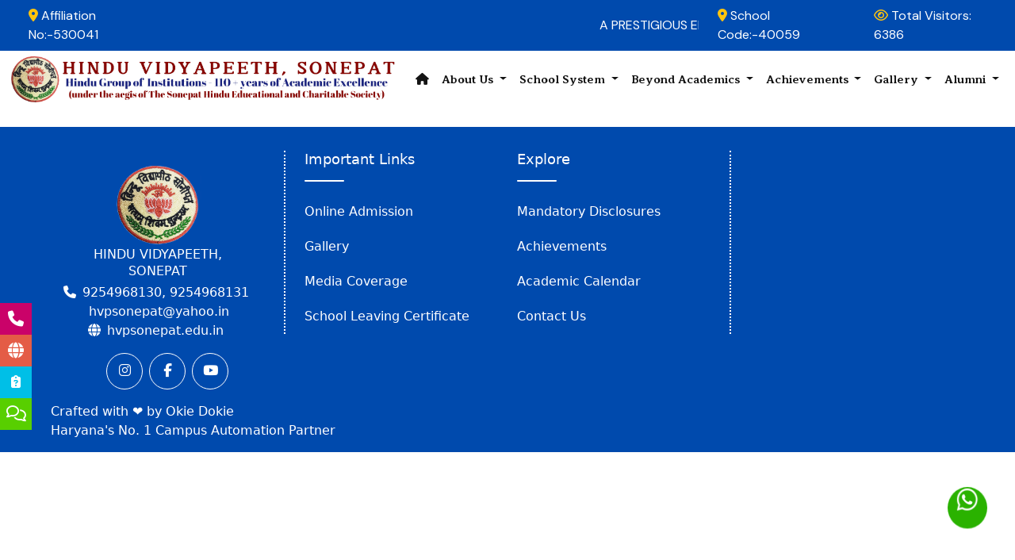

--- FILE ---
content_type: text/html; charset=utf-8
request_url: https://hvpsonepat.edu.in/hvp/state-level-scouts-and-guides-workshop-dcrust-murthal/
body_size: 227
content:
<!doctype html>
<html lang="en">
<head>
  <meta charset="utf-8">
  <title>Hindu Vidyapeeth, Sonepat</title>
  <base href="/">
  <meta name="viewport" content="width=device-width, initial-scale=1">
  <link rel="icon" type="image/x-icon" href="favicon.ico">
  <link rel="preconnect" href="https://fonts.googleapis.com">
<link rel="preconnect" href="https://fonts.gstatic.com" crossorigin>
<!-- <script src="https://kit.fontawesome.com/fd2fc79128.js" crossorigin="anonymous"></script> -->
<link href="https://fonts.googleapis.com/css2?family=Averia+Serif+Libre:ital,wght@0,300;0,400;0,700;1,300;1,400;1,700&family=DM+Sans:ital,opsz,wght@0,9..40,100..1000;1,9..40,100..1000&display=swap" rel="stylesheet">
<link rel="stylesheet" href="styles.ec773c3378da27b53c25.css"></head>
<body>
  <app-root></app-root>
<script src="runtime-es2015.ec2ac6be720472c38595.js" type="module"></script><script src="runtime-es5.ec2ac6be720472c38595.js" nomodule defer></script><script src="polyfills-es5.248a38b68f675214c25f.js" nomodule defer></script><script src="polyfills-es2015.5718c3f9c6f0190bf69a.js" type="module"></script><script src="scripts.ea319f40227cd5b088f3.js" defer></script><script src="main-es2015.1a0db47a1fd1e5bb0cfd.js" type="module"></script><script src="main-es5.1a0db47a1fd1e5bb0cfd.js" nomodule defer></script></body>
</html>


--- FILE ---
content_type: text/javascript; charset=utf-8
request_url: https://hvpsonepat.edu.in/5-es2015.df1dc1f4bc398a6772fa.js
body_size: 56140
content:
(window.webpackJsonp=window.webpackJsonp||[]).push([[5],{qLgo:function(t,e,i){"use strict";i.r(e),i.d(e,"LazyMenuModule",(function(){return cn}));var n=i("ofXK"),s=i("tyNb"),o=i("fXoL");let a=(()=>{class t{constructor(){this.img1="/assets/img/showcase/15.jpg"}ngOnInit(){}}return t.\u0275fac=function(e){return new(e||t)},t.\u0275cmp=o.Nb({type:t,selectors:[["app-banner"]],inputs:{img1:"img1"},decls:2,vars:1,consts:[[1,"banner"],["alt","Banner",1,"img-fluid",3,"src"]],template:function(t,e){1&t&&(o.Yb(0,"div",0),o.Ub(1,"img",1),o.Xb()),2&t&&(o.Ib(1),o.nc("src",e.img1,o.Ac))},styles:['.banner[_ngcontent-%COMP%], .banner[_ngcontent-%COMP%]   .img-fluid[_ngcontent-%COMP%]{position:relative;height:500px}.banner[_ngcontent-%COMP%]   .img-fluid[_ngcontent-%COMP%]{width:100%;-o-object-fit:cover;object-fit:cover;border-radius:0 0 50% 50%;z-index:1}.banner[_ngcontent-%COMP%]:after{background:linear-gradient(180deg,transparent,rgba(0,0,0,.1));content:"";display:block;height:264px;left:0;position:absolute;width:100%;z-index:2;top:0}@media (max-width:578px){.banner[_ngcontent-%COMP%], .banner[_ngcontent-%COMP%]   .img-fluid[_ngcontent-%COMP%]{height:auto!important}}']}),t})();function r(t,e){if(1&t&&(o.Yb(0,"li",3),o.Yb(1,"a",4),o.Dc(2),o.Xb(),o.Xb()),2&t){const t=e.$implicit;o.nc("routerLinkActive","active"),o.Ib(1),o.nc("routerLink",t.route),o.Ib(1),o.Fc(" ",t.label," ")}}let l=(()=>{class t{constructor(){this.title="",this.menus=[]}ngOnInit(){}}return t.\u0275fac=function(e){return new(e||t)},t.\u0275cmp=o.Nb({type:t,selectors:[["app-side-menu"]],inputs:{title:"title",menus:"menus"},decls:5,vars:2,consts:[[1,"side-menu","ps-lg-4","h-100"],[1,"nav","flex-column"],["class","nav-item",3,"routerLinkActive",4,"ngFor","ngForOf"],[1,"nav-item",3,"routerLinkActive"],[1,"nav-link",3,"routerLink"]],template:function(t,e){1&t&&(o.Yb(0,"div",0),o.Yb(1,"h6"),o.Dc(2),o.Xb(),o.Yb(3,"ul",1),o.Cc(4,r,3,3,"li",2),o.Xb(),o.Xb()),2&t&&(o.Ib(2),o.Ec(e.title),o.Ib(2),o.nc("ngForOf",e.menus))},directives:[n.j,s.e,s.f],styles:['.side-menu[_ngcontent-%COMP%]{background:var(--primary);position:relative;padding-bottom:20px}.side-menu[_ngcontent-%COMP%]   h6[_ngcontent-%COMP%]{color:var(--white);font-weight:bolder;text-transform:uppercase;font-size:20px}.side-menu[_ngcontent-%COMP%]   .nav[_ngcontent-%COMP%], .side-menu[_ngcontent-%COMP%]   h6[_ngcontent-%COMP%]{position:relative;z-index:2}.side-menu[_ngcontent-%COMP%]   .nav[_ngcontent-%COMP%]   .nav-link[_ngcontent-%COMP%]{color:var(--white)}.side-menu[_ngcontent-%COMP%]   .nav[_ngcontent-%COMP%]   .active[_ngcontent-%COMP%]   .nav-link[_ngcontent-%COMP%], .side-menu[_ngcontent-%COMP%]   .nav[_ngcontent-%COMP%]   .nav-link[_ngcontent-%COMP%]:hover{color:var(--orange)}.side-menu[_ngcontent-%COMP%]:before{background:var(--primary);position:absolute;top:-270px;bottom:-25px;left:0;content:"";right:0}@media (max-width:768px){.side-menu[_ngcontent-%COMP%]:before{top:-85px!important;bottom:0!important}}']}),t})(),c=(()=>{class t{constructor(){this.aboutMenus=[{label:"Founding Body ",route:"/about/founding-body"},{label:"Managing CommitteE Life Members",route:"/about/committe"},{label:"President's Message",route:"/about/chairman-message"},{label:"Principal's Message",route:"/about/principal-message"},{label:"Our Philosophy",route:"/about/philosophy"},{label:"Faculty",route:"/about/faculty"},{label:"Mandatory Public Disclosure",route:"/about/mandatory-public-disclosure"},{label:"Infrastructure",route:"/about/infrastructure"}]}ngOnInit(){}}return t.\u0275fac=function(e){return new(e||t)},t.\u0275cmp=o.Nb({type:t,selectors:[["app-about"]],decls:8,vars:2,consts:[["id","side-navigation"],[1,"container-fluid","mt-4","px-0"],[1,"row"],[1,"col-12","col-md-4","col-lg-3"],[3,"title","menus"],[1,"col-12","col-md-8","col-lg-9"]],template:function(t,e){1&t&&(o.Ub(0,"app-banner"),o.Yb(1,"div",0),o.Yb(2,"div",1),o.Yb(3,"div",2),o.Yb(4,"div",3),o.Ub(5,"app-side-menu",4),o.Xb(),o.Yb(6,"div",5),o.Ub(7,"router-outlet"),o.Xb(),o.Xb(),o.Xb(),o.Xb()),2&t&&(o.Ib(5),o.nc("title","About Us")("menus",e.aboutMenus))},directives:[a,l,s.h],styles:[""]}),t})(),d=(()=>{class t{constructor(){}ngOnInit(){}}return t.\u0275fac=function(e){return new(e||t)},t.\u0275cmp=o.Nb({type:t,selectors:[["app-chairman-message"]],decls:28,vars:0,consts:[["id","chairman-message",1,"watermark"],[1,"container-fluid","px-lg-5"],[1,"row"],[1,"col-12"],[1,"inner-title"],[1,"image","text-center"],["src","/assets/img/about/5.jpg","alt","Founding Body",1,"img-fluid","my-4","inner-img"],[1,"inner-lead"],[1,"inner-subtitle"]],template:function(t,e){1&t&&(o.Yb(0,"div",0),o.Yb(1,"div",1),o.Yb(2,"div",2),o.Yb(3,"div",3),o.Yb(4,"h2",4),o.Dc(5,"PRESIDENT'S MESSAGE"),o.Xb(),o.Yb(6,"div",5),o.Ub(7,"img",6),o.Xb(),o.Yb(8,"p",7),o.Dc(9,"Dear Students,"),o.Xb(),o.Yb(10,"p",7),o.Dc(11,"As we stand together on the threshold of another exciting academic year, I extend my warmest greetings to each one of you. It is a privilege to address you all on behalf of The Sonepat Hindu Educational and Charitable Society, a society dedicated to nurturing young minds and shaping the future of our community."),o.Xb(),o.Yb(12,"p",7),o.Dc(13,"Reflecting on our journey, I am filled with immense pride at the progress we have made. Our commitment to providing high-quality education and fostering an environment of holistic growth has borne fruit in the form of your remarkable achievements. Whether in academics, sports, arts, or community services, you have demonstrated an unwavering spirit and a relentless pursuit of excellence. This progress is a testament not only to your hard work but also to the dedication of your teachers and the support of your families."),o.Xb(),o.Yb(14,"p",7),o.Dc(15,"As we move forward, I encourage you to embrace the opportunities that lie ahead with enthusiasm and determination. The world is evolving rapidly, and so must we. Equip yourselves with knowledge, critical thinking, and a compassionate heart. Remember, education is not just about acquiring information; it is about transforming into individuals who can make a difference in the world."),o.Xb(),o.Yb(16,"p",7),o.Dc(17,"I also want to take this opportunity to remind you to inculcate the values that form the cornerstone of our society\u2014integrity, respect, and community service. These values will guide you through the challenges you may face and help you make ethical and impactful decisions. Let us continue to support one another and work collaboratively towards our shared goals."),o.Xb(),o.Yb(18,"p",7),o.Dc(19,"Your journey is a beacon of hope and a source of inspiration for all of us. We are committed to providing you with the resources and opportunities you need to succeed. Together, let us strive to reach new heights, making this year one of the significant progress and fulfilment. Wishing you all a year filled with learning, growth and joy."),o.Xb(),o.Yb(20,"p",7),o.Dc(21,"With warm regards"),o.Xb(),o.Yb(22,"h4",8),o.Dc(23,"Rajiv Aggarwal"),o.Xb(),o.Yb(24,"h4",8),o.Dc(25,"President"),o.Xb(),o.Yb(26,"h4",8),o.Dc(27,"The Sonepat Hindu Educational and Charitable Society Sonepat"),o.Xb(),o.Xb(),o.Xb(),o.Xb(),o.Xb())},styles:[""]}),t})();var b=i("aDwS");function u(t,e){if(1&t&&o.Ub(0,"button",15),2&t){const t=e.index;o.Kb(0==t?"active":""),o.Jb("data-bs-slide-to",t)}}function h(t,e){1&t&&(o.Yb(0,"div",19),o.Ub(1,"app-loader"),o.Xb())}const g=function(t){return{visibility:t}};function p(t,e){if(1&t){const t=o.Zb();o.Yb(0,"div",16),o.Cc(1,h,2,0,"div",17),o.Yb(2,"img",18),o.gc("load",(function(){o.yc(t);const i=e.index;return o.kc().hideLoader(i)}))("error",(function(){o.yc(t);const i=e.index;return o.kc().hideLoader(i)})),o.Xb(),o.Xb()}if(2&t){const t=e.$implicit,i=e.index,n=o.kc();o.nc("ngClass",0==i?"active":""),o.Ib(1),o.nc("ngIf",n.isLoading[i]),o.Ib(1),o.nc("src",t,o.Ac)("ngStyle",o.qc(4,g,n.isLoading[i]?"hidden":"visible"))}}let m=(()=>{class t{constructor(){this.isLoading=[],this.imgUrl=["/assets/img/about/4.jpg","/assets/img/about/8.jpg","/assets/img/about/9.jpg","/assets/img/about/10.jpg","/assets/img/about/11.jpg","/assets/img/about/12.jpg","/assets/img/about/13.jpg","/assets/img/about/14.jpg","/assets/img/about/15.jpg","/assets/img/about/16.jpg","/assets/img/about/17.jpg","/assets/img/about/18.jpg","/assets/img/about/19.jpg","/assets/img/about/20.jpg","/assets/img/about/21.jpg","/assets/img/about/22.jpg","/assets/img/about/23.jpg","/assets/img/about/24.jpg","/assets/img/about/25.jpg","/assets/img/about/26.jpg","/assets/img/about/27.jpg","/assets/img/about/28.jpg","/assets/img/about/29.jpg","/assets/img/about/30.jpg","/assets/img/about/31.jpg","/assets/img/about/32.jpg","/assets/img/about/33.jpg","/assets/img/about/34.jpg","/assets/img/about/35.jpg","/assets/img/about/36.jpg","/assets/img/about/37.jpg","/assets/img/about/38.jpg","/assets/img/about/39.jpg","/assets/img/about/40.jpg","/assets/img/about/41.jpg","/assets/img/about/42.jpg","/assets/img/about/43.jpg","/assets/img/about/44.jpg","/assets/img/about/45.jpg","/assets/img/about/46.jpg","/assets/img/about/47.jpg","/assets/img/about/48.jpg","/assets/img/about/49.jpg","/assets/img/about/50.jpg","/assets/img/about/51.jpg","/assets/img/about/52.jpg","/assets/img/about/53.jpg","/assets/img/about/54.jpg","/assets/img/about/55.jpg","/assets/img/about/56.jpg","/assets/img/about/57.jpg","/assets/img/about/58.jpg","/assets/img/about/59.jpg","/assets/img/about/60.jpg","/assets/img/about/61.jpg","/assets/img/about/62.jpg","/assets/img/about/63.jpg","/assets/img/about/64.jpg","/assets/img/about/65.jpg","/assets/img/about/66.jpg","/assets/img/about/67.jpg","/assets/img/about/68.jpg","/assets/img/about/69.jpg","/assets/img/about/70.jpg","/assets/img/about/71.jpg","/assets/img/about/72.jpg","/assets/img/about/74.jpg","/assets/img/about/75.jpg","/assets/img/about/76.jpg","/assets/img/about/77.jpg","/assets/img/about/78.jpg","/assets/img/about/79.jpg","/assets/img/about/80.jpg","/assets/img/about/81.jpg","/assets/img/about/82.jpg","/assets/img/about/83.jpg","/assets/img/about/84.jpg","/assets/img/about/85.jpg"]}ngOnInit(){}setLoader(){for(let t=0;t<this.imgUrl.length;t++)this.isLoading.push(!0)}hideLoader(t){this.isLoading[t]=!1}}return t.\u0275fac=function(e){return new(e||t)},t.\u0275cmp=o.Nb({type:t,selectors:[["app-committe"]],decls:19,vars:2,consts:[["id","committe",1,"watermark"],[1,"container-fluid","px-lg-5"],[1,"row"],[1,"col-12"],[1,"inner-title"],["id","innerShowcaseCarousel","data-bs-ride","carousel",1,"carousel","slide"],[1,"carousel-indicators"],["type","button","data-bs-target","#innerShowcaseCarousel",3,"class",4,"ngFor","ngForOf"],[1,"carousel-inner"],["class","carousel-item",3,"ngClass",4,"ngFor","ngForOf"],["type","button","data-bs-target","#innerShowcaseCarousel","data-bs-slide","prev",1,"carousel-control-prev"],["aria-hidden","true",1,"carousel-control-prev-icon"],[1,"visually-hidden"],["type","button","data-bs-target","#innerShowcaseCarousel","data-bs-slide","next",1,"carousel-control-next"],["aria-hidden","true",1,"carousel-control-next-icon"],["type","button","data-bs-target","#innerShowcaseCarousel"],[1,"carousel-item",3,"ngClass"],["class","container-fluid","id","loader",4,"ngIf"],["alt","Slider",1,"img-fluid","animate__animated","animate__slideInRight",3,"src","ngStyle","load","error"],["id","loader",1,"container-fluid"]],template:function(t,e){1&t&&(o.Yb(0,"div",0),o.Yb(1,"div",1),o.Yb(2,"div",2),o.Yb(3,"div",3),o.Yb(4,"h2",4),o.Dc(5,"MANAGING COMMITTEE LIFE MEMBERS"),o.Xb(),o.Yb(6,"div",5),o.Yb(7,"div",6),o.Cc(8,u,1,4,"button",7),o.Xb(),o.Yb(9,"div",8),o.Cc(10,p,3,6,"div",9),o.Xb(),o.Yb(11,"button",10),o.Ub(12,"span",11),o.Yb(13,"span",12),o.Dc(14,"Previous"),o.Xb(),o.Xb(),o.Yb(15,"button",13),o.Ub(16,"span",14),o.Yb(17,"span",12),o.Dc(18,"Next"),o.Xb(),o.Xb(),o.Xb(),o.Xb(),o.Xb(),o.Xb(),o.Xb()),2&t&&(o.Ib(8),o.nc("ngForOf",e.imgUrl),o.Ib(2),o.nc("ngForOf",e.imgUrl))},directives:[n.j,n.i,n.k,n.l,b.a],styles:[""]}),t})(),f=(()=>{class t{constructor(){}ngOnInit(){}}return t.\u0275fac=function(e){return new(e||t)},t.\u0275cmp=o.Nb({type:t,selectors:[["app-founding-body"]],decls:16,vars:0,consts:[["id","funding-body",1,"watermark"],[1,"container-fluid","px-lg-5"],[1,"row"],[1,"col-12"],[1,"inner-title"],[1,"image","text-center"],["src","/assets/img/about/3.jpg","alt","Founding Body",1,"img-fluid","my-4","inner-img"],[1,"inner-subtitle"],[1,"inner-lead"],[1,"inner-subtitle","mt-4"]],template:function(t,e){1&t&&(o.Yb(0,"div",0),o.Yb(1,"div",1),o.Yb(2,"div",2),o.Yb(3,"div",3),o.Yb(4,"h2",4),o.Dc(5,"Founding Body"),o.Xb(),o.Yb(6,"div",5),o.Ub(7,"img",6),o.Xb(),o.Yb(8,"h4",7),o.Dc(9,"The Sonepat Hindu Educational and Charitable Society, Sonepat (Regd.)"),o.Xb(),o.Yb(10,"p",8),o.Dc(11,"Founded in 1914, The Sonepat Hindu Educational and Charitable Society, Sonepat (Regd.) is a selfless and visionary organisation dedicated to the cause of education and social welfare. With a legacy spanning over a century, the society has played a pivotal role in shaping the educational landscape of the region. It currently operates 16 esteemed institutions, fostering academic excellence and holistic development. "),o.Xb(),o.Yb(12,"h4",9),o.Dc(13,"Hindu Vidyapeeth"),o.Xb(),o.Yb(14,"p",8),o.Dc(15,"Established in 1982, Hindu Vidyapeeth, Sonepat has emerged as a highly prestigious, English medium, co-educational institution, affiliated with the Central Board of Secondary Education (C.B.S.E.). The school stands as a beacon of quality education, deeply rooted in Indian culture and traditions."),o.Xb(),o.Xb(),o.Xb(),o.Xb(),o.Xb())},styles:[""]}),t})(),v=(()=>{class t{constructor(){}ngOnInit(){}}return t.\u0275fac=function(e){return new(e||t)},t.\u0275cmp=o.Nb({type:t,selectors:[["app-infrastructure"]],decls:45,vars:0,consts:[["id","infra",1,"watermark"],[1,"container-fluid","px-lg-5"],[1,"row"],[1,"col-12"],[1,"inner-title"],[1,"inner-subtitle","mt-4"],[1,"row","text-center"],[1,"col-12","col-md-6"],["href","/assets/img/infra/library.jpg","data-lightbox","Library"],["src","/assets/img/infra/library.jpg","alt","Library",1,"img-fluid","my-2"],["href","/assets/img/infra/computer.jpg","data-lightbox","computer"],["src","/assets/img/infra/computer.jpg","alt","computer",1,"img-fluid","my-2"],["href","/assets/img/infra/physics.jpg","data-lightbox","physics"],["src","/assets/img/infra/physics.jpg","alt","physics",1,"img-fluid","my-2"],["href","/assets/img/infra/biology.jpg","data-lightbox","biology"],["src","/assets/img/infra/biology.jpg","alt","biology",1,"img-fluid","my-2"],["href","/assets/img/infra/chemistry.jpg","data-lightbox","chemistry"],["src","/assets/img/infra/chemistry.jpg","alt","chemistry",1,"img-fluid","my-2"],["href","/assets/img/infra/playground.jpeg","data-lightbox","playground"],["src","/assets/img/infra/playground.jpeg","alt","playground",1,"img-fluid","my-2"],["href","/assets/img/infra/playground1.jpeg","data-lightbox","playground"],["src","/assets/img/infra/playground1.jpeg","alt","playground",1,"img-fluid","my-2"]],template:function(t,e){1&t&&(o.Yb(0,"div",0),o.Yb(1,"div",1),o.Yb(2,"div",2),o.Yb(3,"div",3),o.Yb(4,"h2",4),o.Dc(5,"INFRASTRUCTURE"),o.Xb(),o.Yb(6,"h4",5),o.Dc(7,"Library"),o.Xb(),o.Yb(8,"div",6),o.Yb(9,"div",7),o.Yb(10,"a",8),o.Ub(11,"img",9),o.Xb(),o.Xb(),o.Xb(),o.Yb(12,"h4",5),o.Dc(13,"Computer Lab"),o.Xb(),o.Yb(14,"div",6),o.Yb(15,"div",7),o.Yb(16,"a",10),o.Ub(17,"img",11),o.Xb(),o.Xb(),o.Xb(),o.Yb(18,"h4",5),o.Dc(19,"Physics Lab"),o.Xb(),o.Yb(20,"div",6),o.Yb(21,"div",7),o.Yb(22,"a",12),o.Ub(23,"img",13),o.Xb(),o.Xb(),o.Xb(),o.Yb(24,"h4",5),o.Dc(25,"Biology Lab"),o.Xb(),o.Yb(26,"div",6),o.Yb(27,"div",7),o.Yb(28,"a",14),o.Ub(29,"img",15),o.Xb(),o.Xb(),o.Xb(),o.Yb(30,"h4",5),o.Dc(31,"Chemistry Lab"),o.Xb(),o.Yb(32,"div",6),o.Yb(33,"div",7),o.Yb(34,"a",16),o.Ub(35,"img",17),o.Xb(),o.Xb(),o.Xb(),o.Yb(36,"h4",5),o.Dc(37,"Playground"),o.Xb(),o.Yb(38,"div",6),o.Yb(39,"div",7),o.Yb(40,"a",18),o.Ub(41,"img",19),o.Xb(),o.Xb(),o.Yb(42,"div",7),o.Yb(43,"a",20),o.Ub(44,"img",21),o.Xb(),o.Xb(),o.Xb(),o.Xb(),o.Xb(),o.Xb(),o.Xb())},styles:["img[_ngcontent-%COMP%]{border-radius:20px}"]}),t})(),y=(()=>{class t{constructor(){}ngOnInit(){}}return t.\u0275fac=function(e){return new(e||t)},t.\u0275cmp=o.Nb({type:t,selectors:[["app-mandatory-public-disclosure"]],decls:350,vars:0,consts:[["id","mandatory",1,"watermark"],[1,"container-fluid","px-lg-5"],[1,"row"],[1,"col-12"],[1,"inner-title"],[1,"scroll-table"],[1,"table","table-bordered","table-hover"],["scope","col","colspan","3",1,"text-center"],["scope","col"],["scope","col","colspan","2"],["scope","row"],["href","mailto:hvpsonepat@yahoo.in","target","_blank","rel","noopener noreferrer",1,"text-decoration-none"],["href","tel:130-2245849","target","_blank","rel","noopener noreferrer",1,"text-decoration-none"],[1,"scroll-table","mt-2"],["href","https://drive.google.com/file/d/1QHLTlr0UlUeSl1FEaEQjhwa1OEc_uMNX/view?usp=drive_link","target","_blank","rel","noopener noreferrer",1,"text-decoration-none"],[1,"fa-regular","fa-eye"],["href","https://drive.google.com/file/d/18ILzXLPaFhaVJhyP0QqY2XFmt86ABpqo/view?usp=drive_link","target","_blank","rel","noopener noreferrer",1,"text-decoration-none"],["href","https://drive.google.com/file/d/1fbWD73EyZr7YpxF7Yhx8TMgmw2JfmaRG/view?usp=drive_link","target","_blank","rel","noopener noreferrer",1,"text-decoration-none"],["href","https://drive.google.com/file/d/160fHp2mnaoRwfBEaYbeFX44y-FQhdNAx/view?usp=drive_link","target","_blank","rel","noopener noreferrer",1,"text-decoration-none"],["href","https://drive.google.com/file/d/1roCQhyOa8ukIB-cBXnSL7yy_0VJ5b4jn/view?usp=drive_link","target","_blank","rel","noopener noreferrer",1,"text-decoration-none"],["href","https://drive.google.com/file/d/1zQGWs4YJFyXugPlQfVw6eKMlAt-XzTKK/view?usp=drive_link","target","_blank","rel","noopener noreferrer",1,"text-decoration-none"],["href","https://drive.google.com/file/d/1XHBz7xdSrI6n5uLqhU8kY_JOHQ7fWBYJ/view?usp=drive_link","target","_blank","rel","noopener noreferrer",1,"text-decoration-none"],["href","https://drive.google.com/file/d/1RZbvMp-sLXgO0qB_IOFkKZZ4Mct1g7UN/view?usp=drive_link","target","_blank","rel","noopener noreferrer",1,"text-decoration-none"],["routerLink","/about/activities","target","_blank","rel","noopener noreferrer",1,"text-decoration-none"],["href","https://drive.google.com/file/d/1IDOl0KVoDmWZerMLu7NxTCpgv9DmgJH2/view?usp=sharing","target","_blank","rel","noopener noreferrer",1,"text-decoration-none"],["href","https://drive.google.com/file/d/1zCTV8LlD6m8hQIu4ZNkfSMzt_SJPDSUb/view?usp=drive_link","target","_blank","rel","noopener noreferrer",1,"text-decoration-none"],["href","https://drive.google.com/file/d/1dGP0mWa9-_UwUFaUxpKWImUrCKMMu8of/view?usp=drive_link","target","_blank","rel","noopener noreferrer",1,"text-decoration-none"],["href","https://youtu.be/U2FsuhINKLA","target","_blank","rel","noopener noreferrer",1,"text-decoration-none"]],template:function(t,e){1&t&&(o.Yb(0,"div",0),o.Yb(1,"div",1),o.Yb(2,"div",2),o.Yb(3,"div",3),o.Yb(4,"h2",4),o.Dc(5,"Mandatory Public Disclosure"),o.Xb(),o.Yb(6,"div",5),o.Yb(7,"table",6),o.Yb(8,"thead"),o.Yb(9,"tr"),o.Yb(10,"th",7),o.Dc(11,"CENTRAL BOARD OF SECONDARY EDUCATION"),o.Xb(),o.Xb(),o.Yb(12,"tr"),o.Yb(13,"th",7),o.Dc(14,"MANDATORY PUBLIC DISCLOSURE"),o.Xb(),o.Xb(),o.Yb(15,"tr"),o.Yb(16,"th",8),o.Dc(17,"A"),o.Xb(),o.Yb(18,"th",9),o.Dc(19,"GENERAL INFORMATION"),o.Xb(),o.Xb(),o.Yb(20,"tr"),o.Yb(21,"th",8),o.Dc(22,"S.No"),o.Xb(),o.Yb(23,"th",8),o.Dc(24,"INFORMATION"),o.Xb(),o.Yb(25,"th",8),o.Dc(26,"DETAILS"),o.Xb(),o.Xb(),o.Xb(),o.Yb(27,"tbody"),o.Yb(28,"tr"),o.Yb(29,"th",10),o.Dc(30,"1"),o.Xb(),o.Yb(31,"td"),o.Dc(32,"NAME OF THE SCHOOL\t"),o.Xb(),o.Yb(33,"td"),o.Dc(34,"HINDU VIDYAPEETH"),o.Xb(),o.Xb(),o.Yb(35,"tr"),o.Yb(36,"th",10),o.Dc(37,"2"),o.Xb(),o.Yb(38,"td"),o.Dc(39,"AFFILIATION NO.(IF APPLICABLE)\t"),o.Xb(),o.Yb(40,"td"),o.Dc(41,"530041 "),o.Xb(),o.Xb(),o.Yb(42,"tr"),o.Yb(43,"th",10),o.Dc(44,"3"),o.Xb(),o.Yb(45,"td"),o.Dc(46,"SCHOOL CODE(IF APPLICABLE)\t"),o.Xb(),o.Yb(47,"td"),o.Dc(48,"40059"),o.Xb(),o.Xb(),o.Yb(49,"tr"),o.Yb(50,"th",10),o.Dc(51,"4"),o.Xb(),o.Yb(52,"td"),o.Dc(53,"COMPLETE ADDRESS WITH PIN CODE\t"),o.Xb(),o.Yb(54,"td"),o.Dc(55,"KATH MANDI,SONEPAT 131001"),o.Xb(),o.Xb(),o.Yb(56,"tr"),o.Yb(57,"th",10),o.Dc(58,"5"),o.Xb(),o.Yb(59,"td"),o.Dc(60,"PRINCIPAL NAME & QUALIFICATION\t"),o.Xb(),o.Yb(61,"td"),o.Dc(62,"Mr. Narender Kumar, M Sc Physics B.Ed, PGDEA, DCGC,PGDGE"),o.Xb(),o.Xb(),o.Yb(63,"tr"),o.Yb(64,"th",10),o.Dc(65,"6"),o.Xb(),o.Yb(66,"td"),o.Dc(67,"SCHOOL EMAIL ID\t"),o.Xb(),o.Yb(68,"td"),o.Yb(69,"a",11),o.Dc(70,"hvpsonepat@yahoo.in"),o.Xb(),o.Xb(),o.Xb(),o.Yb(71,"tr"),o.Yb(72,"th",10),o.Dc(73,"7"),o.Xb(),o.Yb(74,"td"),o.Dc(75,"CONTACT DETAILS (LANDLINE/MOBILE)"),o.Xb(),o.Yb(76,"td"),o.Yb(77,"a",12),o.Dc(78,"130-2245849"),o.Xb(),o.Xb(),o.Xb(),o.Xb(),o.Xb(),o.Xb(),o.Yb(79,"div",13),o.Yb(80,"table",6),o.Yb(81,"thead"),o.Yb(82,"tr"),o.Yb(83,"th",8),o.Dc(84,"B"),o.Xb(),o.Yb(85,"th",9),o.Dc(86,"DOCUMENTS AND INFORMATION"),o.Xb(),o.Xb(),o.Yb(87,"tr"),o.Yb(88,"th",8),o.Dc(89,"S.No"),o.Xb(),o.Yb(90,"th",8),o.Dc(91,"DOCUMENTS/INFORMATION\t"),o.Xb(),o.Yb(92,"th",8),o.Dc(93,"DOCUMENT"),o.Xb(),o.Xb(),o.Xb(),o.Yb(94,"tbody"),o.Yb(95,"tr"),o.Yb(96,"th",10),o.Dc(97,"1"),o.Xb(),o.Yb(98,"td"),o.Dc(99,"COPIES OF AFFILIATION/UPGRADATION LETTER AND RECENT EXTENSION OF AFFILIATION,IF ANY"),o.Xb(),o.Yb(100,"td"),o.Yb(101,"a",14),o.Ub(102,"i",15),o.Xb(),o.Xb(),o.Xb(),o.Yb(103,"tr"),o.Yb(104,"th",10),o.Dc(105,"2"),o.Xb(),o.Yb(106,"td"),o.Dc(107,"COPIES OF SOCIETIES/TRUST/COMPANY REGISTRATION/RENEWAL CERTIFICATE,AS APPLICABLE\t"),o.Xb(),o.Yb(108,"td"),o.Yb(109,"a",16),o.Ub(110,"i",15),o.Xb(),o.Xb(),o.Xb(),o.Yb(111,"tr"),o.Yb(112,"th",10),o.Dc(113,"3"),o.Xb(),o.Yb(114,"td"),o.Dc(115,"COPY OF NO OBJECTION CERTIFICATE(NOC) ISSUED,IF APPLICABLE BY THE STATE GOVT/UT"),o.Xb(),o.Yb(116,"td"),o.Yb(117,"a",17),o.Ub(118,"i",15),o.Xb(),o.Xb(),o.Xb(),o.Yb(119,"tr"),o.Yb(120,"th",10),o.Dc(121,"4"),o.Xb(),o.Yb(122,"td"),o.Dc(123,"\tCOPIES OF RECOGNITION CERTIFICATE UNDER RTE ACT. 2009, AND IT\u2019S RENEWAL,IF APPLICABLE"),o.Xb(),o.Yb(124,"td"),o.Yb(125,"a",17),o.Ub(126,"i",15),o.Xb(),o.Xb(),o.Xb(),o.Yb(127,"tr"),o.Yb(128,"th",10),o.Dc(129,"5"),o.Xb(),o.Yb(130,"td"),o.Dc(131,"COPY OF VALID BUILDING SAFETY CERTIFICATE AS PER THE NATIONAL BUILDING CODE\t"),o.Xb(),o.Yb(132,"td"),o.Yb(133,"a",18),o.Ub(134,"i",15),o.Xb(),o.Xb(),o.Xb(),o.Yb(135,"tr"),o.Yb(136,"th",10),o.Dc(137,"6"),o.Xb(),o.Yb(138,"td"),o.Dc(139,"\tCOPY OF VALID FIRE SAFETY CERTIFICATE ISSUED BY THE COMPETENT AUTHORITY"),o.Xb(),o.Yb(140,"td"),o.Yb(141,"a",19),o.Ub(142,"i",15),o.Xb(),o.Xb(),o.Xb(),o.Yb(143,"tr"),o.Yb(144,"th",10),o.Dc(145,"7"),o.Xb(),o.Yb(146,"td"),o.Dc(147,"COPY OF THE DEO CERTIFICATE SUBMITTED BY THE SCHOOL FOR AFFILIATION/ UPGRADATION/ EXTENSION OF AFFILIATION OR SELF CERTIFICATION BY SCHOOL"),o.Xb(),o.Yb(148,"td"),o.Yb(149,"a",20),o.Ub(150,"i",15),o.Xb(),o.Xb(),o.Xb(),o.Yb(151,"tr"),o.Yb(152,"th",10),o.Dc(153,"8"),o.Xb(),o.Yb(154,"td"),o.Dc(155,"COPIES OF VALID WATER HEALTH AND SANITATION CERTIFICATES"),o.Xb(),o.Yb(156,"td"),o.Yb(157,"a",21),o.Ub(158,"i",15),o.Xb(),o.Xb(),o.Xb(),o.Xb(),o.Xb(),o.Xb(),o.Yb(159,"div",13),o.Yb(160,"table",6),o.Yb(161,"thead"),o.Yb(162,"tr"),o.Yb(163,"th",8),o.Dc(164,"C"),o.Xb(),o.Yb(165,"th",9),o.Dc(166,"RESULT AND ACADEMICS"),o.Xb(),o.Xb(),o.Yb(167,"tr"),o.Yb(168,"th",8),o.Dc(169,"S.No"),o.Xb(),o.Yb(170,"th",8),o.Dc(171,"DOCUMENTS/INFORMATION\t"),o.Xb(),o.Yb(172,"th",8),o.Dc(173,"DOCUMENT"),o.Xb(),o.Xb(),o.Xb(),o.Yb(174,"tbody"),o.Yb(175,"tr"),o.Yb(176,"th",10),o.Dc(177,"1"),o.Xb(),o.Yb(178,"td"),o.Dc(179,"FEE STRUCTURE OF THE SCHOOL"),o.Xb(),o.Yb(180,"td"),o.Yb(181,"a",22),o.Ub(182,"i",15),o.Xb(),o.Xb(),o.Xb(),o.Yb(183,"tr"),o.Yb(184,"th",10),o.Dc(185,"2"),o.Xb(),o.Yb(186,"td"),o.Dc(187,"ANNUAL ACADEMIC CALENDER"),o.Xb(),o.Yb(188,"td"),o.Yb(189,"a",23),o.Ub(190,"i",15),o.Xb(),o.Xb(),o.Xb(),o.Yb(191,"tr"),o.Yb(192,"th",10),o.Dc(193,"3"),o.Xb(),o.Yb(194,"td"),o.Dc(195,"LIST OF SCHOOL MANAGEMENT COMMITTEE(SMC)"),o.Xb(),o.Yb(196,"td"),o.Yb(197,"a",24),o.Ub(198,"i",15),o.Xb(),o.Xb(),o.Xb(),o.Yb(199,"tr"),o.Yb(200,"th",10),o.Dc(201,"4"),o.Xb(),o.Yb(202,"td"),o.Dc(203,"\tLIST OF PARENTS TEACHERS ASSOCIATION(PTA) MEMBERS"),o.Xb(),o.Yb(204,"td"),o.Yb(205,"a",25),o.Ub(206,"i",15),o.Xb(),o.Xb(),o.Xb(),o.Yb(207,"tr"),o.Yb(208,"th",10),o.Dc(209,"5"),o.Xb(),o.Yb(210,"td"),o.Dc(211,"LAST THREE YEAR RESULT OF THE BOARD EXAMINATION AS PER APPLICABILITY\t"),o.Xb(),o.Yb(212,"td"),o.Yb(213,"a",26),o.Ub(214,"i",15),o.Xb(),o.Xb(),o.Xb(),o.Xb(),o.Xb(),o.Xb(),o.Yb(215,"div",13),o.Yb(216,"table",6),o.Yb(217,"thead"),o.Yb(218,"tr"),o.Yb(219,"th",8),o.Dc(220,"D"),o.Xb(),o.Yb(221,"th",9),o.Dc(222,"STAFF(TEACHING)"),o.Xb(),o.Xb(),o.Yb(223,"tr"),o.Yb(224,"th",8),o.Dc(225,"S.No"),o.Xb(),o.Yb(226,"th",8),o.Dc(227,"INFORMATION"),o.Xb(),o.Yb(228,"th",8),o.Dc(229,"DETAILS"),o.Xb(),o.Xb(),o.Xb(),o.Yb(230,"tbody"),o.Yb(231,"tr"),o.Yb(232,"th",10),o.Dc(233,"1"),o.Xb(),o.Yb(234,"td"),o.Dc(235,"PRINCIPAL"),o.Xb(),o.Yb(236,"td"),o.Dc(237,"1"),o.Xb(),o.Xb(),o.Yb(238,"tr"),o.Yb(239,"th",10),o.Dc(240,"2"),o.Xb(),o.Yb(241,"td"),o.Dc(242,"TOTAL NO. OF TEACHERS"),o.Xb(),o.Yb(243,"td"),o.Dc(244,"115"),o.Xb(),o.Xb(),o.Yb(245,"tr"),o.Ub(246,"th",10),o.Yb(247,"td"),o.Dc(248,"PGT"),o.Xb(),o.Yb(249,"td"),o.Dc(250,"25"),o.Xb(),o.Xb(),o.Yb(251,"tr"),o.Ub(252,"th",10),o.Yb(253,"td"),o.Dc(254,"PRT"),o.Xb(),o.Yb(255,"td"),o.Dc(256,"58"),o.Xb(),o.Xb(),o.Yb(257,"tr"),o.Ub(258,"th",10),o.Yb(259,"td"),o.Dc(260,"TGT"),o.Xb(),o.Yb(261,"td"),o.Dc(262,"32"),o.Xb(),o.Xb(),o.Yb(263,"tr"),o.Yb(264,"th",10),o.Dc(265,"3"),o.Xb(),o.Yb(266,"td"),o.Dc(267,"TEACHER SECTION RATIO"),o.Xb(),o.Yb(268,"td"),o.Dc(269,"1-1.5"),o.Xb(),o.Xb(),o.Yb(270,"tr"),o.Yb(271,"th",10),o.Dc(272,"4"),o.Xb(),o.Yb(273,"td"),o.Dc(274,"DETAIL OF SPECIAL EDUCATOR"),o.Xb(),o.Yb(275,"td"),o.Dc(276,"Mr. Jitender Kumar "),o.Xb(),o.Xb(),o.Yb(277,"tr"),o.Yb(278,"th",10),o.Dc(279,"5"),o.Xb(),o.Yb(280,"td"),o.Dc(281,"DETAILS OF COUNSELOR AND WELLNESS TEACHER"),o.Xb(),o.Yb(282,"td"),o.Dc(283,"Ms.\xa0Himanshi"),o.Xb(),o.Xb(),o.Xb(),o.Xb(),o.Xb(),o.Yb(284,"div",13),o.Yb(285,"table",6),o.Yb(286,"thead"),o.Yb(287,"tr"),o.Yb(288,"th",8),o.Dc(289,"E"),o.Xb(),o.Yb(290,"th",9),o.Dc(291,"SCHOOL INFRASTRUCTURE"),o.Xb(),o.Xb(),o.Yb(292,"tr"),o.Yb(293,"th",8),o.Dc(294,"S.No"),o.Xb(),o.Yb(295,"th",8),o.Dc(296,"INFORMATION"),o.Xb(),o.Yb(297,"th",8),o.Dc(298,"DETAILS"),o.Xb(),o.Xb(),o.Xb(),o.Yb(299,"tbody"),o.Yb(300,"tr"),o.Yb(301,"th",10),o.Dc(302,"1"),o.Xb(),o.Yb(303,"td"),o.Dc(304,"TOTAL CAMPUS AREA OF THE SCHOOL(IN SQ. MTR)"),o.Xb(),o.Yb(305,"td"),o.Dc(306,"40468 SQ.MTR."),o.Xb(),o.Xb(),o.Yb(307,"tr"),o.Yb(308,"th",10),o.Dc(309,"2"),o.Xb(),o.Yb(310,"td"),o.Dc(311,"NO. AND SIZE OF THE CLASS ROOMS (IN SQ. MTR)\t"),o.Xb(),o.Yb(312,"td"),o.Dc(313,"122 , 24\xd718"),o.Xb(),o.Xb(),o.Yb(314,"tr"),o.Yb(315,"th",10),o.Dc(316,"3"),o.Xb(),o.Yb(317,"td"),o.Dc(318,"NO. AND SIZE OF THE LABORATORIES INCLUDING COMPUTER LABS (IN SQ. MTR)"),o.Xb(),o.Yb(319,"td"),o.Dc(320,"12 , 48\xd718"),o.Xb(),o.Xb(),o.Yb(321,"tr"),o.Yb(322,"th",10),o.Dc(323,"4"),o.Xb(),o.Yb(324,"td"),o.Dc(325,"INTERNET FACILITY(Y/N)\t"),o.Xb(),o.Yb(326,"td"),o.Dc(327,"YES"),o.Xb(),o.Xb(),o.Yb(328,"tr"),o.Yb(329,"th",10),o.Dc(330,"5"),o.Xb(),o.Yb(331,"td"),o.Dc(332,"NO. OF GIRLS TOILETS"),o.Xb(),o.Yb(333,"td"),o.Dc(334,"33"),o.Xb(),o.Xb(),o.Yb(335,"tr"),o.Yb(336,"th",10),o.Dc(337,"4"),o.Xb(),o.Yb(338,"td"),o.Dc(339,"NO. OF BOYS TOILETS"),o.Xb(),o.Yb(340,"td"),o.Dc(341,"30"),o.Xb(),o.Xb(),o.Yb(342,"tr"),o.Yb(343,"th",10),o.Dc(344,"5"),o.Xb(),o.Yb(345,"td"),o.Dc(346,"LINK OF YOUTUBE VIDEO OF THE INSPECTION OF SCHOOL COVERING THE INFRASTRUCTURE OF THE SCHOOL"),o.Xb(),o.Yb(347,"td"),o.Yb(348,"a",27),o.Ub(349,"i",15),o.Xb(),o.Xb(),o.Xb(),o.Xb(),o.Xb(),o.Xb(),o.Xb(),o.Xb(),o.Xb(),o.Xb())},directives:[s.f],styles:[""]}),t})();function I(t,e){if(1&t&&o.Ub(0,"button",15),2&t){const t=e.index;o.Kb(0==t?"active":""),o.Jb("data-bs-slide-to",t)}}function X(t,e){1&t&&(o.Yb(0,"div",19),o.Ub(1,"app-loader"),o.Xb())}const Y=function(t){return{visibility:t}};function C(t,e){if(1&t){const t=o.Zb();o.Yb(0,"div",16),o.Cc(1,X,2,0,"div",17),o.Yb(2,"img",18),o.gc("load",(function(){o.yc(t);const i=e.index;return o.kc().hideLoader(i)}))("error",(function(){o.yc(t);const i=e.index;return o.kc().hideLoader(i)})),o.Xb(),o.Xb()}if(2&t){const t=e.$implicit,i=e.index,n=o.kc();o.nc("ngClass",0==i?"active":""),o.Ib(1),o.nc("ngIf",n.isLoading[i]),o.Ib(1),o.nc("src",t,o.Ac)("ngStyle",o.qc(4,Y,n.isLoading[i]?"hidden":"visible"))}}let w=(()=>{class t{constructor(){this.isLoading=[],this.imgUrl=["/assets/img/about/7.jpeg","/assets/img/about/pillar/2.jpeg","/assets/img/about/pillar/3.jpeg","/assets/img/about/pillar/4.jpeg","/assets/img/about/pillar/5.jpeg","/assets/img/about/pillar/6.jpeg","/assets/img/about/pillar/7.jpeg","/assets/img/about/pillar/8.jpeg","/assets/img/about/pillar/9.jpeg"]}ngOnInit(){}setLoader(){for(let t=0;t<this.imgUrl.length;t++)this.isLoading.push(!0)}hideLoader(t){this.isLoading[t]=!1}}return t.\u0275fac=function(e){return new(e||t)},t.\u0275cmp=o.Nb({type:t,selectors:[["app-pillars"]],decls:19,vars:2,consts:[["id","pillars",1,"watermark"],[1,"container-fluid","px-lg-5"],[1,"row"],[1,"col-12"],[1,"inner-title"],["id","innerShowcaseCarousel","data-bs-ride","carousel",1,"carousel","slide"],[1,"carousel-indicators"],["type","button","data-bs-target","#innerShowcaseCarousel",3,"class",4,"ngFor","ngForOf"],[1,"carousel-inner"],["class","carousel-item",3,"ngClass",4,"ngFor","ngForOf"],["type","button","data-bs-target","#innerShowcaseCarousel","data-bs-slide","prev",1,"carousel-control-prev"],["aria-hidden","true",1,"carousel-control-prev-icon"],[1,"visually-hidden"],["type","button","data-bs-target","#innerShowcaseCarousel","data-bs-slide","next",1,"carousel-control-next"],["aria-hidden","true",1,"carousel-control-next-icon"],["type","button","data-bs-target","#innerShowcaseCarousel"],[1,"carousel-item",3,"ngClass"],["class","container-fluid","id","loader",4,"ngIf"],["alt","Slider",1,"img-fluid","animate__animated","animate__slideInRight",3,"src","ngStyle","load","error"],["id","loader",1,"container-fluid"]],template:function(t,e){1&t&&(o.Yb(0,"div",0),o.Yb(1,"div",1),o.Yb(2,"div",2),o.Yb(3,"div",3),o.Yb(4,"h2",4),o.Dc(5,"PILLARS OF HINDU VIDYAPEETH"),o.Xb(),o.Yb(6,"div",5),o.Yb(7,"div",6),o.Cc(8,I,1,4,"button",7),o.Xb(),o.Yb(9,"div",8),o.Cc(10,C,3,6,"div",9),o.Xb(),o.Yb(11,"button",10),o.Ub(12,"span",11),o.Yb(13,"span",12),o.Dc(14,"Previous"),o.Xb(),o.Xb(),o.Yb(15,"button",13),o.Ub(16,"span",14),o.Yb(17,"span",12),o.Dc(18,"Next"),o.Xb(),o.Xb(),o.Xb(),o.Xb(),o.Xb(),o.Xb(),o.Xb()),2&t&&(o.Ib(8),o.nc("ngForOf",e.imgUrl),o.Ib(2),o.nc("ngForOf",e.imgUrl))},directives:[n.j,n.i,n.k,n.l,b.a],styles:[""]}),t})(),T=(()=>{class t{constructor(){}ngOnInit(){}}return t.\u0275fac=function(e){return new(e||t)},t.\u0275cmp=o.Nb({type:t,selectors:[["app-principal-message"]],decls:26,vars:0,consts:[["id","principal-message",1,"watermark"],[1,"container-fluid","px-lg-5"],[1,"row"],[1,"col-12"],[1,"inner-title"],[1,"image","text-center"],["src","/assets/img/about/86.png","alt","PRINCIPAL'S MESSAGE",1,"img-fluid","my-4","inner-img"],[1,"inner-lead"],[1,"inner-subtitle"]],template:function(t,e){1&t&&(o.Yb(0,"div",0),o.Yb(1,"div",1),o.Yb(2,"div",2),o.Yb(3,"div",3),o.Yb(4,"h2",4),o.Dc(5,"PRINCIPAL'S MESSAGE"),o.Xb(),o.Yb(6,"div",5),o.Ub(7,"img",6),o.Xb(),o.Yb(8,"p",7),o.Dc(9,"At Hindu Vidyapeeth, Sonepat, we are deeply committed to nurturing young minds, empowering them with knowledge, and fostering their holistic development. Our mission is to provide a dynamic and inclusive learning environment that inspires curiosity, cultivates critical thinking, and promotes academic excellence. Guided by the National Education Policy (NEP) 2020, we aim to create a robust educational framework that equips students for a rapidly evolving world while staying rooted in our cultural ethos and values."),o.Xb(),o.Yb(10,"p",7),o.Dc(11,"We firmly believe in a balanced approach to education\u2014one that prioritizes intellectual growth alongside physical, emotional, and ethical development. Our school ethos emphasizes respect, integrity, and a sense of community. These values form the foundation for developing socially responsible and globally aware citizens."),o.Xb(),o.Yb(12,"p",7),o.Dc(13,"In our pursuit of quality education, we place a strong emphasis on experiential learning, creativity, and innovation. We aim to shape our students into lifelong learners, critical thinkers, and compassionate individuals. By blending academics with excellence in sports and life skills, we ensure that our students are well-prepared to face life\u2019s challenges and excel in their chosen paths."),o.Xb(),o.Yb(14,"p",7),o.Dc(15,"The implementation of NEP 2020 has been a transformative journey for our school. It aligns perfectly with our vision to foster multidisciplinary learning, inclusivity, and skill development. We are dedicated to equipping students with 21st-century competencies while fostering a strong connection to our rich heritage."),o.Xb(),o.Yb(16,"p",7),o.Dc(17,"Together, with the support of parents, teachers, and the community, we aspire to make education a joyful and enriching experience for every child."),o.Xb(),o.Yb(18,"h4",8),o.Dc(19,"Warm regards"),o.Xb(),o.Yb(20,"h4",8),o.Dc(21,"Narender Kumar "),o.Xb(),o.Yb(22,"h4",8),o.Dc(23,"Principal"),o.Xb(),o.Yb(24,"h4",8),o.Dc(25,"Hindu Vidyapeeth, Sonepat"),o.Xb(),o.Xb(),o.Xb(),o.Xb(),o.Xb())},styles:[""]}),t})(),O=(()=>{class t{constructor(){this.pgt=[{name:"Mr. Narender Kumar",sNo:"1",designation:"Principal",subject:"",qualification:"M Sc Physics B.Ed, PGDEA, DCGC,PGDGE",imgUrl:"/assets/img/staff/1 NARENDER KUMAR.jpeg"},{name:"Devender Kumar",sNo:"4",designation:"PGT",subject:"Physical Education ",qualification:"BPE, MPED",imgUrl:"/assets/img/staff/Devender Kumar.JPG"},{name:"Savita Bhardwaj",sNo:"7",designation:"PGT",subject:"Mathematics",qualification:"M.Sc , B.Ed",imgUrl:"/assets/img/staff/Savita Bhardwaj.JPG"},{name:"Asha Singh ",sNo:"8",designation:"PGT",subject:"English ",qualification:"M A (English,Pol.Sc ) M.Ed, Ph.D",imgUrl:"/assets/svg/1.svg"},{name:"Sunita Sharma",sNo:"9",designation:"PGT",subject:"Informatics Practices",qualification:"MCA",imgUrl:"/assets/img/staff/Sunita Sharma.JPG"},{name:"Preeti Gupta",sNo:"17",designation:"PGT",subject:"Physics",qualification:"M. Sc( Physics) + B.Ed",imgUrl:"/assets/img/staff/Preeti Gupta.JPG "},{name:"Rekha Ahuja ",sNo:"29",designation:"PGT",subject:"Mathematics ",qualification:"M.Sc.(Mathematics) B.Ed.",imgUrl:"/assets/img/staff/Rekha Ahuja.JPG"},{name:"Anita Wadhwa ",sNo:"32",designation:"PGT",subject:"English ",qualification:"M.Phil ( Eng.) , M.Ed ",imgUrl:"/assets/img/staff/Anita Wadhwa.JPG"},{name:"Pardeep Vats ",sNo:"33",designation:"PGT",subject:"Physics ",qualification:"M.Sc ( Physics) B.Ed.",imgUrl:"/assets/img/staff/Pardeep Vats.JPG"},{name:"Indu Tandon",sNo:"34",designation:"PGT",subject:"Physics ",qualification:"M.Sc(Physics), B.Ed",imgUrl:"/assets/svg/1.svg"},{name:"Hemlata",sNo:"40",designation:"PGT",subject:"I.P (Informatics Practices)",qualification:"MCA,B.Ed",imgUrl:"/assets/img/staff/Hemlata.JPG"},{name:"Mahesh Kumar",sNo:"41",designation:"PGT",subject:"Accountancy, Business Studies",qualification:"M.Com, B.Ed",imgUrl:"/assets/img/staff/Mahesh Kumar.JPG"},{name:"Deepti Punia",sNo:"46",designation:"PGT",subject:"Biology",qualification:"M.Sc , B.Ed",imgUrl:"/assets/img/staff/Deepti Punia.JPG"},{name:"Kiran Kumari",sNo:"48",designation:"PGT",subject:"English",qualification:"M.A, B.Ed",imgUrl:"/assets/img/staff/Kiran Kumari.JPG"},{name:"Ajay Verma ",sNo:"55",designation:"PGT",subject:"Accountancy & Business Studies ",qualification:"M.Com., B.Ed., M.F C.",imgUrl:"/assets/img/staff/Ajay Verma.JPG"},{name:"Suresh Kumar ",sNo:"57",designation:"PGT",subject:"Chemistry",qualification:"M.Sc. Chemistry, B.Ed., Htet ",imgUrl:"/assets/img/staff/Suresh Kumar.JPG"},{name:"Jyoti Gupta",sNo:"62",designation:"PGT",subject:"Economics ",qualification:"M.A (Economics, English) .Med",imgUrl:"/assets/img/staff/Jyoti Gupta.JPG"},{name:"Pradeep Kumar ",sNo:"71",designation:"PGT",subject:"Chemistry ",qualification:"M.Sc. B.Ed",imgUrl:"/assets/img/staff/Pradeep Kumar.JPG"},{name:"Anjali Madan",sNo:"72",designation:"PGT",subject:"Chemistry",qualification:"M.Sc. B.Ed.",imgUrl:"/assets/img/staff/Anjali Madan.JPG"},{name:"Sandhya Chugh",sNo:"105",designation:"PGT",subject:"Accountancy And Business Studies ",qualification:"M.Com,MB.A,B.Ed,Ugc Net ",imgUrl:"/assets/img/staff/Sandhya Chugh.JPG"},{name:"Ritu Dahiya ",sNo:"107",designation:"PGT",subject:"Political Science ",qualification:"M.A.(Political Science, English) ,B.Ed.",imgUrl:"/assets/svg/1.svg"},{name:"Vikas",sNo:"GUEST ",designation:"PGT",subject:"History ",qualification:"M. A (History),  B.Ed",imgUrl:"/assets/img/staff/Vikas.JPG"},{name:"Vandana Pathria ",sNo:"Guest ",designation:"PGT",subject:"Economics ",qualification:"B.Com,M.A ( Eco),M.A (English), B.Ed",imgUrl:"/assets/img/staff/Vandana Pathria.JPG"}],this.tgt=[{name:"Sunita Batra",sNo:"2",designation:"TGT",qualification:"B.A, B.Ed",imgUrl:"/assets/img/staff/Sunita Batra.JPG"},{name:"Suman Nautiyal",sNo:"3",designation:"TGT",qualification:"M.A,B.Ed,DiploM.A In Kathak",imgUrl:"/assets/img/staff/Suman Nautiyal.JPG"},{name:"Neelam Malhotra",sNo:"5",designation:"TGT",qualification:"M. A (Political Science ) B.Ed",imgUrl:"/assets/img/staff/Neelam Malhotra.JPG"},{name:"Renu Gupta",sNo:"6",designation:"TGT",qualification:"M Sc, B Ed",imgUrl:"/assets/img/staff/Renu Gupta.JPG"},{name:"Anita Sharma",sNo:"10",designation:"TGT",qualification:"M.A. B.Ed",imgUrl:"/assets/img/staff/Anita Sharma.JPG"},{name:"Neelam Rani",sNo:"14",designation:"TGT",qualification:"M.A. B.Ed",imgUrl:"/assets/svg/1.svg"},{name:"Sucheta Jain",sNo:"15",designation:"TGT",qualification:"M.A. B.Ed",imgUrl:"/assets/img/staff/Sucheta Jain.JPG"},{name:"Savita Dhanda",sNo:"16",designation:"TGT",qualification:"M.A. B.Ed",imgUrl:"/assets/img/staff/Savita Dhanda.JPG"},{name:"Deepa Kathuria",sNo:"20",designation:"TGT",qualification:"M.A. B.Ed",imgUrl:"/assets/img/staff/Deepa Kathuria.JPG"},{name:"Bani Chhabra",sNo:"25",designation:"TGT",qualification:"M.A. B.Ed",imgUrl:"/assets/img/staff/Bani Chhabra.JPG"},{name:"Neetu Bansal",sNo:"27",designation:"TGT",qualification:"MCA",imgUrl:"/assets/svg/1.svg"},{name:"Veena",sNo:"31",designation:"TGT",qualification:"M.A,B.Ed",imgUrl:"/assets/img/staff/Veena.JPG"},{name:"Ritu Garg",sNo:"42",designation:"TGT",qualification:"M.Sc. (Maths), B.Ed",imgUrl:"/assets/img/staff/Ritu Garg.JPG"},{name:"Pradeep Kumar Singh",sNo:"47",designation:"TGT",qualification:"M.A(Geography), B.Ed.",imgUrl:"/assets/img/staff/Pradeep Kumar Singh.JPG"},{name:"Yashwanti",sNo:"49",designation:"TGT",qualification:"B.A, B.Ed, M.A",imgUrl:"/assets/img/staff/Yashwanti.JPG"},{name:"Soniya Panwar",sNo:"50",designation:"TGT",qualification:"M.Sc.,M.Phil(Zoology),B.Ed",imgUrl:"/assets/img/staff/Soniya Panwar.JPG"},{name:"Ritu",sNo:"53",designation:"TGT",qualification:"B.Sc, MCA,M.Phil",imgUrl:"/assets/img/staff/Ritu.JPG"},{name:"Nidhi Jain",sNo:"58",designation:"TGT",qualification:"MCA, B.Ed.",imgUrl:"/assets/img/staff/Nidhi Jain.JPG"},{name:"Priyanka",sNo:"60",designation:"TGT",qualification:"M.Sc.B.Ed.",imgUrl:"/assets/img/staff/Priyanka.JPG"},{name:"Seema Rani",sNo:"65",designation:"TGT",qualification:"M.A., B.Ed.",imgUrl:"/assets/img/staff/Seema Rani.JPG"},{name:"Aruna Kumari",sNo:"73",designation:"TGT",qualification:"M.Sc.B.Ed.",imgUrl:"/assets/img/staff/Aruna Kumari.JPG"},{name:"Rajni Saxena",sNo:"74",designation:"TGT",qualification:"M.A. B.Ed.",imgUrl:"/assets/img/staff/Rajni Saxena.JPG"},{name:"Jyoti Daggar",sNo:"85",designation:"TGT",qualification:"M.Sc Mathematic, B. Ed., Htet Level -1,2,3 Ctet - PRT , TGT",imgUrl:"/assets/img/staff/Jyoti Daggar.JPG"},{name:"Anju Mittal",sNo:"90",designation:"TGT",qualification:"M.Sc., B.Ed., M.Phil(Chem.)",imgUrl:"/assets/img/staff/Anju Mittal.JPG"},{name:"Kusum",sNo:"92",designation:"TGT",qualification:"M.A, B.Ed",imgUrl:"/assets/img/staff/Kusum.JPG"},{name:"Rekha Sharma",sNo:"93",designation:"TGT",qualification:"M.A., B.Ed",imgUrl:"/assets/img/staff/Rekha Sharma.JPG"},{name:"Jyoti",sNo:"94",designation:"TGT",qualification:"M.A,B.Ed",imgUrl:"/assets/img/staff/Jyoti TGT.JPG"},{name:"Aarti Arora",sNo:"95",designation:"TGT",qualification:"M.A ,M Ed",imgUrl:"/assets/img/staff/Aarti Arora.JPG"},{name:"Babita",sNo:"96",designation:"TGT",qualification:"M.A(Hindi),B.Ed",imgUrl:"/assets/svg/1.svg"},{name:"Manvi Bhargav",sNo:"100",designation:"TGT",qualification:"B.A In Music Senior DiploM.A In Kathak",imgUrl:"/assets/img/staff/Manvi.JPG"},{name:"Poonam Kukreja",sNo:"102",designation:"TGT",qualification:"B.A,B.Ed",imgUrl:"/assets/img/staff/Poonam Kukreja.JPG"},{name:"Tarun",sNo:"104",designation:"TGT",qualification:"B.P.Ed/ Short Nis In B.Adminton",imgUrl:"/assets/img/staff/Tarun.JPG"},{name:"Sushila",sNo:"GUEST",designation:"TGT",qualification:"M.A,M.Phil,B.Ed,Ugc Net, Htet, Ctet",imgUrl:"/assets/svg/1.svg"},{name:"Shalu Rani",sNo:"79",designation:"TGT",qualification:"M.A.,B.Ed. , M.Lib.",imgUrl:"/assets/img/staff/Shalu Rani.JPG"}],this.prt=[{name:"Monika Gupta",sNo:"11",designation:"PRT",subject:"Social Science",qualification:"M.A,B.Ed",imgUrl:"/assets/img/staff/Monika Gupta.JPG"},{name:"Anu ",sNo:"12",designation:"PRT",subject:"All Subjects ",qualification:"B.A, B.Ed",imgUrl:"/assets/img/staff/Anu.JPG"},{name:"Pinki Chhabra",sNo:"13",designation:"PRT",subject:"All Subjects(Mother Teacher)",qualification:"M.A (Economics)",imgUrl:"/assets/img/staff/Pinki.JPG"},{name:"Lalita Gambhir ",sNo:"18",designation:"PRT",subject:"English ",qualification:"M.A M.Ed",imgUrl:"/assets/img/staff/Lalita Gambhir.JPG"},{name:"Bindu Kuchhal ",sNo:"19",designation:"PRT",subject:"English",qualification:"B.Sc(H),B.Ed,M.A(Sociology)",imgUrl:"/assets/img/staff/Bindu Gupta.JPG"},{name:"Jyoti Dahiya",sNo:"21",designation:"PRT",subject:"Social Science ",qualification:"M.Com , B.Ed (Teaching Of English And Economics)",imgUrl:"/assets/img/staff/Jyoti Dahiya.JPG"},{name:"Nootan Tandon",sNo:"22",designation:"PRT",subject:"Social Science",qualification:"M.A, B.Ed",imgUrl:"/assets/img/staff/Nootan Tandon.JPG"},{name:"Yashica ",sNo:"23",designation:"PRT",subject:"English, Hindi, Maths, E.V.S., G.K. (Mother Teacher)",qualification:"B.Sc.(Medical), B.Ed., N.T.T.",imgUrl:"/assets/img/staff/Yashica.JPG"},{name:"Paromita Chatterjee ",sNo:"24",designation:"PRT",subject:"All Subjects ",qualification:"B.Com,Ntt",imgUrl:"/assets/img/staff/Paromita Chatterjee.JPG"},{name:"Arti",sNo:"26",designation:"PRT",subject:"All Subjects ",qualification:"B.Com And N.T.T",imgUrl:"/assets/img/staff/Arti.JPG"},{name:"Damyanti ",sNo:"28",designation:"PRT",subject:"Computer ",qualification:"M.Sc, B.Ed",imgUrl:"/assets/img/staff/Damyanti.JPG"},{name:"Nisha Sharma",sNo:"30",designation:"PRT",subject:"English, Hindi, Maths,Evs,G.K",qualification:"M.A.( English),  B.Ed.",imgUrl:"/assets/img/staff/Nisha Sharma.JPG"},{name:"Jyoti Aggarwal",sNo:"35",designation:"PRT",subject:"Science",qualification:"M.A, B.Sc (Hons) B.Ed",imgUrl:"/assets/img/staff/Jyoti Aggarwal.JPG"},{name:"Neerja",sNo:"36",designation:"PRT",subject:"Science ",qualification:"M.A. B.Ed.",imgUrl:"/assets/svg/1.svg"},{name:"Monika Kaushik ",sNo:"37",designation:"PRT",subject:"English ",qualification:"M.A. B.Ed.",imgUrl:"/assets/img/staff/Monika Kaushik.JPG"},{name:"Neelam",sNo:"38",designation:"PRT",subject:"Science",qualification:"B.Sc. B.Ed.",imgUrl:"/assets/img/staff/Neelam.JPG"},{name:"Bindu Kumari",sNo:"39",designation:"PRT",subject:"All Subjects",qualification:"M.A/B.Ed",imgUrl:"/assets/img/staff/Bindu.JPG"},{name:"Jyoti Goel ",sNo:"43",designation:"PRT",subject:"Maths, English,Hindi, E. V. S., G. K. ( Mother Teacher )",qualification:"B. A., B.Ed.",imgUrl:"/assets/img/staff/Jyoti Goel.JPG"},{name:"Preeti Gupta",sNo:"44",designation:"PRT",subject:"All Subjects",qualification:"B.Com, B.Ed",imgUrl:"/assets/img/staff/Preeti Garg.JPG"},{name:"Shailja ",sNo:"45",designation:"PRT",subject:"Hindi, Social Science, Gk",qualification:"M. Com., B.Ed., M. Phil., Ctet ( Tgt Social Science ), Htet ( Pgt Commerce)",imgUrl:"/assets/img/staff/Shalja.JPG"},{name:"Supriya Seth",sNo:"51",designation:"PRT",subject:"All Subjects ",qualification:"M.A. , B.Ed.",imgUrl:"/assets/svg/1.svg"},{name:"Kusum",sNo:"52",designation:"PRT",subject:"Mathematics ",qualification:"M.A. (Maths) M.Ed. ",imgUrl:"/assets/img/staff/Kusum Tandon.JPG"},{name:"Alpna Aggarwal ",sNo:"54",designation:"PRT",subject:"English, Hindi, Maths,Ev.S.,Art",qualification:"M.A.( English) N.T.T.",imgUrl:"/assets/img/staff/Alpna Aggarwal.JPG"},{name:"Kavita Verma ",sNo:"56",designation:"PRT",subject:"Mathematics ",qualification:"B.Sc. ,B Ed.",imgUrl:"/assets/img/staff/Kavita Verma.JPG"},{name:"Shweta Mittal ",sNo:"59",designation:"PRT",subject:"Maths",qualification:"M.Sc., B.Ed.",imgUrl:"/assets/img/staff/Shweta Mittal.JPG"},{name:"Manoj Pant",sNo:"63",designation:"PRT",subject:"Pti (Band)",qualification:"C. P. Ed, B. P. E., Sangeet Bhaskar.",imgUrl:"/assets/img/staff/Manoj Pant.JPG"},{name:"Praveen Kumar",sNo:"66",designation:"PRT",subject:"Pti",qualification:"B.A,B.Ped,Nis Certified Coach (FootBall)",imgUrl:"/assets/img/staff/Praveen Kumar.JPG"},{name:"Jyoti Khanna ",sNo:"67",designation:"PRT",subject:"Evs , Ssc",qualification:"M.Com,B.Ed",imgUrl:"/assets/img/staff/Jyoti Khanna.JPG"},{name:"Santosh",sNo:"68",designation:"PRT",subject:"Sanskrit, Hindi",qualification:"B.A, B.Ed, N.T.T, Dip.In Arts & Craft",imgUrl:"/assets/img/staff/Santosh.JPG"},{name:"Shweta",sNo:"69",designation:"PRT",subject:"Maths,Gk,M.V",qualification:"M.A, B..Ed., Ctet(Prt,Tgt)",imgUrl:"/assets/img/staff/Shweta.JPG"},{name:"Surbhi",sNo:"70",designation:"PRT",subject:"English, Hindi, Maths, Evs, G.K",qualification:"B.A, B.Ed",imgUrl:"/assets/img/staff/Surbhi.JPG"},{name:"Neetu Aggarwal ",sNo:"75",designation:"PRT",subject:"Mathematics ",qualification:"M.Sc. Maths Med",imgUrl:"/assets/img/staff/Neetu Aggarwal.JPG"},{name:"Monika Jindal",sNo:"76",designation:"PRT",subject:"Hindi, English, Maths, Ev.S",qualification:"B.A,N.T.T",imgUrl:"/assets/img/staff/Monika Jindal.JPG"},{name:"Deepti Aggarwal",sNo:"77",designation:"PRT",subject:"Mathematics",qualification:"M.Com, B.Ed",imgUrl:"/assets/img/staff/Deepti Aggarwal.JPG"},{name:"Monika Singla",sNo:"78",designation:"PRT",subject:"English, Hindi, Maths, Evs, Gk",qualification:"B.A, B.Ed",imgUrl:"/assets/img/staff/Monika.JPG"},{name:"Archna ",sNo:"80",designation:"PRT",subject:"Hindi ",qualification:"M.A., M.Ed.",imgUrl:"/assets/img/staff/Archna.JPG"},{name:"Manu Vasudeva ",sNo:"81",designation:"PRT",subject:"Science ",qualification:"B.Sc.(Non-Medical),B.Ed. ,MCA",imgUrl:"/assets/img/staff/Manu Vasudeva.JPG"},{name:"Renu Garg",sNo:"82",designation:"PRT",subject:"Mother Teacher ",qualification:"M.A.B.Ed.",imgUrl:"/assets/img/staff/Renu Garg.JPG"},{name:"Manjula ",sNo:"83",designation:"PRT",subject:"English, Hindi, Maths,Evs,Gk",qualification:"M.A,B.Ed",imgUrl:"/assets/img/staff/Manjula.JPG"},{name:"Renu Kumari",sNo:"84",designation:"PRT",subject:"Hindi ",qualification:"M.A. , B.Ed",imgUrl:"/assets/img/staff/Renu Kumari.JPG"},{name:"Kavita Mittal",sNo:"86",designation:"PRT",subject:"English",qualification:"M.A,B.Ed",imgUrl:"/assets/img/staff/Kavita Mittal.JPG"},{name:"Arti Malik",sNo:"87",designation:"PRT",subject:"Maths,Hindi,G.K",qualification:"B.Com,M.B.A,B.Ed",imgUrl:"/assets/img/staff/Arti Malik.JPG"},{name:"Seema Jain",sNo:"88",designation:"PRT",subject:"Social Science, Hindi, G.K.",qualification:"M.A. (English), B.Ed. (English, Social Science)",imgUrl:"/assets/img/staff/Seema Jain.JPG"},{name:"Anita Gupta",sNo:"89",designation:"PRT",subject:"English",qualification:"M.A(English), B.Ed",imgUrl:"/assets/img/staff/Anita Gupta.JPG"},{name:"Anita Goel",sNo:"91",designation:"PRT",subject:"English, Evs",qualification:"M.A, B.Ed",imgUrl:"/assets/img/staff/Anita Goel.JPG"},{name:"Ashima Gandhi",sNo:"97",designation:"PRT",subject:"Maths,Evs English Hindi, General Knowledge(Mother Teacher)",qualification:"M. A(Economics), M. Ed",imgUrl:"/assets/img/staff/Aashima Gandhi.JPG"},{name:"Kanishka",sNo:"98",designation:"PRT",subject:"English",qualification:"M.A English,B.Ed",imgUrl:"/assets/img/staff/Kanishka.JPG"},{name:"Sarita Gupta ",sNo:"99",designation:"PRT",subject:"English, Hindi, Maths, Evs, Gk (Mother Teacher)",qualification:"M.A(English),B.Ed",imgUrl:"/assets/img/staff/Sarita Gupta.JPG"},{name:"Sakshi Chawla ",sNo:"101",designation:"PRT",subject:"All Subjects ",qualification:"M.Com+ N.T.T",imgUrl:"/assets/img/staff/Sakshi Chawla.JPG"},{name:"Rekha Malik ",sNo:"106",designation:"PRT",subject:"Social Studies, Environmental Studies ",qualification:"M.A,B.Ed",imgUrl:"/assets/img/staff/Rekha Malik.JPG"},{name:"Ashima",sNo:"Guest",designation:"PRT",subject:"Computer ",qualification:"MCA",imgUrl:"/assets/img/staff/Ashima PRT.JPG"},{name:"Indu",sNo:"Guest",designation:"PRT",subject:"Computer ",qualification:"MCA",imgUrl:"/assets/img/staff/INDU PRT.JPG"},{name:"Monit Devi",sNo:"GUEST",designation:"PRT",subject:"Physical Education (Pti)",qualification:"M.Phil & MPED In Physical Education",imgUrl:"/assets/svg/1.svg"},{name:"Rekha Rani",sNo:"Guest ",designation:"PRT",subject:"Drawing ",qualification:"B.A,B.Ed, Diploma In Art'S ",imgUrl:"/assets/img/staff/Rekha Rani PRT.JPG"},{name:"Jyoti",sNo:"Guest",designation:"PRT",subject:"",qualification:"Nis Wrestling ,BPEd",imgUrl:"/assets/img/staff/Jyoti.JPG"},{name:"Preeti",sNo:"Guest",designation:"PRT",subject:"",qualification:"",imgUrl:"/assets/img/staff/Preeti Gupta1.jpg"}],this.administrative=[{name:"Ms. Sonia Batra",sNo:"ADMIN",designation:"Librarian",subject:"",qualification:"M.Phil ",imgUrl:"/assets/img/staff/Sonia Batra.JPG"},{name:"Mr. Ashok Doda",sNo:"ADMIN",designation:"Accountant",subject:"",qualification:"M.A.",imgUrl:"/assets/svg/1.svg"},{name:"Mr. Sachin",sNo:"ADMIN",designation:"Clerk",subject:"",qualification:"",imgUrl:"/assets/svg/1.svg"},{name:"Ms. Yogita",sNo:"ADMIN",designation:"Clerk",subject:"",qualification:"M. A., B.Ed., Pgdca",imgUrl:"/assets/svg/1.svg"},{name:"Ms Sonia Bansal",sNo:"ADMIN",designation:"Front\xa0Desk\xa0Executive",subject:"",qualification:"BA,B.ed,MA(English),PGDCA",imgUrl:"/assets/svg/1.svg"}]}getPgt(){return this.pgt.slice()}getTgt(){return this.tgt.slice()}getPrt(){return this.prt.slice()}getAdministrative(){return this.administrative.slice()}}return t.\u0275fac=function(e){return new(e||t)},t.\u0275prov=o.Pb({token:t,factory:t.\u0275fac,providedIn:"root"}),t})();function P(t,e){if(1&t&&(o.Yb(0,"div",18),o.Yb(1,"div",19),o.Yb(2,"div",20),o.Ub(3,"img",21),o.Xb(),o.Yb(4,"div",22),o.Yb(5,"h3",23),o.Dc(6),o.Xb(),o.Yb(7,"h4",24),o.Dc(8),o.Xb(),o.Yb(9,"h4",24),o.Dc(10),o.Xb(),o.Xb(),o.Yb(11,"h5"),o.Dc(12),o.Xb(),o.Yb(13,"ul",25),o.Yb(14,"li"),o.Yb(15,"a"),o.Dc(16),o.Xb(),o.Xb(),o.Xb(),o.Xb(),o.Xb()),2&t){const t=e.$implicit;o.Ib(3),o.nc("src",t.imgUrl,o.Ac)("alt",t.name),o.Ib(3),o.Ec(t.name),o.Ib(2),o.Ec(t.qualification),o.Ib(2),o.Ec(t.subject),o.Ib(2),o.Ec(t.designation),o.Ib(4),o.Ec(t.designation)}}function S(t,e){if(1&t&&(o.Yb(0,"div",18),o.Yb(1,"div",19),o.Yb(2,"div",20),o.Ub(3,"img",21),o.Xb(),o.Yb(4,"div",22),o.Yb(5,"h3",23),o.Dc(6),o.Xb(),o.Yb(7,"h4",24),o.Dc(8),o.Xb(),o.Yb(9,"h4",24),o.Dc(10),o.Xb(),o.Xb(),o.Yb(11,"h5"),o.Dc(12),o.Xb(),o.Yb(13,"ul",25),o.Yb(14,"li"),o.Yb(15,"a"),o.Dc(16),o.Xb(),o.Xb(),o.Xb(),o.Xb(),o.Xb()),2&t){const t=e.$implicit;o.Ib(3),o.nc("src",t.imgUrl,o.Ac)("alt",t.name),o.Ib(3),o.Ec(t.name),o.Ib(2),o.Ec(t.qualification),o.Ib(2),o.Ec(t.subject),o.Ib(2),o.Ec(t.designation),o.Ib(4),o.Ec(t.designation)}}function x(t,e){if(1&t&&(o.Yb(0,"div",18),o.Yb(1,"div",19),o.Yb(2,"div",20),o.Ub(3,"img",21),o.Xb(),o.Yb(4,"div",22),o.Yb(5,"h3",23),o.Dc(6),o.Xb(),o.Yb(7,"h4",24),o.Dc(8),o.Xb(),o.Xb(),o.Yb(9,"h5"),o.Dc(10),o.Xb(),o.Yb(11,"ul",25),o.Yb(12,"li"),o.Yb(13,"a"),o.Dc(14),o.Xb(),o.Xb(),o.Xb(),o.Xb(),o.Xb()),2&t){const t=e.$implicit;o.Ib(3),o.nc("src",t.imgUrl,o.Ac)("alt",t.name),o.Ib(3),o.Ec(t.name),o.Ib(2),o.Ec(t.qualification),o.Ib(2),o.Ec(t.designation),o.Ib(4),o.Ec(t.designation)}}function D(t,e){if(1&t&&(o.Yb(0,"div",18),o.Yb(1,"div",19),o.Yb(2,"div",20),o.Ub(3,"img",21),o.Xb(),o.Yb(4,"div",22),o.Yb(5,"h3",23),o.Dc(6),o.Xb(),o.Yb(7,"h4",24),o.Dc(8),o.Xb(),o.Yb(9,"h4",24),o.Dc(10),o.Xb(),o.Xb(),o.Yb(11,"h5"),o.Dc(12),o.Xb(),o.Yb(13,"ul",25),o.Yb(14,"li"),o.Yb(15,"a"),o.Dc(16),o.Xb(),o.Xb(),o.Xb(),o.Xb(),o.Xb()),2&t){const t=e.$implicit;o.Ib(3),o.nc("src",t.imgUrl,o.Ac)("alt",t.name),o.Ib(3),o.Ec(t.name),o.Ib(2),o.Ec(t.qualification),o.Ib(2),o.Ec(t.subject),o.Ib(2),o.Ec(t.designation),o.Ib(4),o.Ec(t.designation)}}let M=(()=>{class t{constructor(t){this.staffService=t,this.pgt=[],this.tgt=[],this.prt=[],this.clerical=[],this.staffs=[{name:"Mr. Narender Kumar",imgUrl:"/assets/img/staff/1 NARENDER KUMAR.jpeg",qualification:"M.Sc. Physics B.Ed, PGDEA, DCGC, PGDGE",designation:"Principal",subject:""}]}ngOnInit(){this.pgt=this.staffService.getPgt(),this.tgt=this.staffService.getTgt(),this.prt=this.staffService.getPrt(),this.clerical=this.staffService.getAdministrative()}}return t.\u0275fac=function(e){return new(e||t)(o.Tb(O))},t.\u0275cmp=o.Nb({type:t,selectors:[["app-teacher-profile"]],decls:39,vars:4,consts:[["id","teacher-profile",1,"watermark"],[1,"container-fluid","px-lg-5"],[1,"row"],[1,"col-12"],[1,"inner-title"],["id","accordionExample",1,"accordion"],[1,"accordion-item"],[1,"accordion-header","inner-subtitle"],["type","button","data-bs-toggle","collapse","data-bs-target","#collapseOne","aria-expanded","true","aria-controls","collapseOne",1,"accordion-button"],["id","collapseOne","data-bs-parent","#accordionExample",1,"accordion-collapse","collapse"],[1,"accordion-body"],["class","col-sm-12 col-md-6 col-lg-4 mt-3",4,"ngFor","ngForOf"],["type","button","data-bs-toggle","collapse","data-bs-target","#collapseTwo","aria-expanded","false","aria-controls","collapseTwo",1,"accordion-button","collapsed"],["id","collapseTwo","data-bs-parent","#accordionExample",1,"accordion-collapse","collapse"],["type","button","data-bs-toggle","collapse","data-bs-target","#collapseThree","aria-expanded","false","aria-controls","collapseThree",1,"accordion-button","collapsed"],["id","collapseThree","data-bs-parent","#accordionExample",1,"accordion-collapse","collapse"],["type","button","data-bs-toggle","collapse","data-bs-target","#collapseFour","aria-expanded","false","aria-controls","collapseFour",1,"accordion-button","collapsed"],["id","collapseFour","data-bs-parent","#accordionExample",1,"accordion-collapse","collapse"],[1,"col-sm-12","col-md-6","col-lg-4","mt-3"],[1,"our-team"],[1,"picture"],[1,"img-fluid","bg-white",3,"src","alt"],[1,"team-content"],[1,"name1"],[1,"title"],[1,"social"]],template:function(t,e){1&t&&(o.Yb(0,"div",0),o.Yb(1,"div",1),o.Yb(2,"div",2),o.Yb(3,"div",3),o.Yb(4,"h2",4),o.Dc(5,"Faculty"),o.Xb(),o.Yb(6,"div",5),o.Yb(7,"div",6),o.Yb(8,"h2",7),o.Yb(9,"button",8),o.Dc(10," PGT "),o.Xb(),o.Xb(),o.Yb(11,"div",9),o.Yb(12,"div",10),o.Yb(13,"div",2),o.Cc(14,P,17,7,"div",11),o.Xb(),o.Xb(),o.Xb(),o.Xb(),o.Yb(15,"div",6),o.Yb(16,"h2",7),o.Yb(17,"button",12),o.Dc(18," TGT "),o.Xb(),o.Xb(),o.Yb(19,"div",13),o.Yb(20,"div",10),o.Yb(21,"div",2),o.Cc(22,S,17,7,"div",11),o.Xb(),o.Xb(),o.Xb(),o.Xb(),o.Yb(23,"div",6),o.Yb(24,"h2",7),o.Yb(25,"button",14),o.Dc(26," PRT "),o.Xb(),o.Xb(),o.Yb(27,"div",15),o.Yb(28,"div",10),o.Yb(29,"div",2),o.Cc(30,x,15,6,"div",11),o.Xb(),o.Xb(),o.Xb(),o.Xb(),o.Yb(31,"div",6),o.Yb(32,"h2",7),o.Yb(33,"button",16),o.Dc(34," ADMINISTRATIVE STAFF "),o.Xb(),o.Xb(),o.Yb(35,"div",17),o.Yb(36,"div",10),o.Yb(37,"div",2),o.Cc(38,D,17,7,"div",11),o.Xb(),o.Xb(),o.Xb(),o.Xb(),o.Xb(),o.Xb(),o.Xb(),o.Xb(),o.Xb()),2&t&&(o.Ib(14),o.nc("ngForOf",e.pgt),o.Ib(8),o.nc("ngForOf",e.tgt),o.Ib(8),o.nc("ngForOf",e.prt),o.Ib(8),o.nc("ngForOf",e.clerical))},directives:[n.j],styles:['.card[_ngcontent-%COMP%]{height:300px}.card-body[_ngcontent-%COMP%]{width:50%;padding:20px;display:flex;flex-direction:column;justify-content:center;background:hsla(0,0%,100%,.95)}.card-body[_ngcontent-%COMP%]   h3[_ngcontent-%COMP%]{font-size:18px;color:#333;margin-bottom:5px}.card-body[_ngcontent-%COMP%]   p[_ngcontent-%COMP%]{font-size:14px;color:#666;margin-bottom:5px}.faculty-card[_ngcontent-%COMP%]{display:flex;align-items:center;background:#fff;border-radius:12px;box-shadow:0 5px 15px rgba(0,0,0,.2);overflow:hidden;width:400px;height:150px;transition:transform .3s ease-in-out}.faculty-card[_ngcontent-%COMP%]:hover{transform:translateY(-5px);box-shadow:0 8px 20px rgba(0,0,0,.3)}.faculty-image[_ngcontent-%COMP%]{width:35%;height:100%}.faculty-image[_ngcontent-%COMP%]   img[_ngcontent-%COMP%]{width:100%;height:100%;-o-object-fit:cover;object-fit:cover}.faculty-details[_ngcontent-%COMP%]{width:65%;padding:15px;display:flex;flex-direction:column;justify-content:center}.faculty-details[_ngcontent-%COMP%]   h3[_ngcontent-%COMP%]{font-size:18px;color:#333;margin-bottom:5px}.faculty-details[_ngcontent-%COMP%]   p[_ngcontent-%COMP%]{font-size:14px;color:#666;margin-bottom:3px}.faculty-card1[_ngcontent-%COMP%]{display:flex;align-items:center;background:#fff;border-radius:12px;box-shadow:0 5px 15px rgba(0,0,0,.2);width:400px;height:150px;position:relative;padding-left:80px;transition:transform .3s ease-in-out}.faculty-card1[_ngcontent-%COMP%]:before{content:"";position:absolute;inset:0;border-radius:12px;border:1px solid transparent;transition:all .4s ease-in-out}.faculty-card1[_ngcontent-%COMP%]:hover:before{border-color:#ffd30a;box-shadow:0 0 20px rgba(255,211,10,.6)}.faculty-card1[_ngcontent-%COMP%]:hover{transform:translateY(-5px)}.faculty-image1[_ngcontent-%COMP%]{position:absolute;left:-70px;width:140px;height:180px;border-radius:10px;overflow:hidden;box-shadow:0 5px 15px rgba(0,0,0,.2)}.faculty-image1[_ngcontent-%COMP%]   img[_ngcontent-%COMP%]{width:100%;height:100%;-o-object-fit:cover;object-fit:cover}.faculty-details1[_ngcontent-%COMP%]{flex:1;padding:15px;display:flex;flex-direction:column;justify-content:center}.faculty-details1[_ngcontent-%COMP%]   h3[_ngcontent-%COMP%]{font-size:18px;color:#333;margin-bottom:5px}.faculty-details1[_ngcontent-%COMP%]   p[_ngcontent-%COMP%]{font-size:14px;color:#666;margin-bottom:3px}.our-team[_ngcontent-%COMP%]{height:340px;padding:30px 0 40px;margin-bottom:30px;text-align:center;overflow:hidden;position:relative;cursor:pointer;border-radius:15px;box-shadow:0 8px 15px rgba(0,0,0,.2),inset 0 4px 6px hsla(0,0%,100%,.5);background:linear-gradient(145deg,#fff,#e6e6e6);transition:all .9s ease 0s}.our-team[_ngcontent-%COMP%]   .picture[_ngcontent-%COMP%]:before{height:0;bottom:560px;right:0;height:100%;opacity:.9;transform:scale(3);transition:all .9s ease 0s}.our-team[_ngcontent-%COMP%]   .picture[_ngcontent-%COMP%]:after, .our-team[_ngcontent-%COMP%]   .picture[_ngcontent-%COMP%]:before{content:"";width:100%;border-radius:50%;background-color:var(--primary);position:absolute;left:0}.our-team[_ngcontent-%COMP%]   .picture[_ngcontent-%COMP%]:after{height:100%;top:0;z-index:-1}.our-team[_ngcontent-%COMP%]   .picture[_ngcontent-%COMP%]   img[_ngcontent-%COMP%]{width:100%;max-height:150px;max-width:150px;height:auto;border-radius:10px;box-shadow:5px 5px 15px rgba(0,0,0,.3),inset -3px -3px 8px hsla(0,0%,100%,.6),inset 3px 3px 8px rgba(0,0,0,.2)!important;transform:scale(1);transition:all .9s ease 0s;border:2px solid #fff}.our-team[_ngcontent-%COMP%]   .team-content[_ngcontent-%COMP%]{transition:all .7s ease 0s}.our-team[_ngcontent-%COMP%]   .name[_ngcontent-%COMP%]{font-weight:800;margin-bottom:10px;font-size:20px}.our-team[_ngcontent-%COMP%]   .title[_ngcontent-%COMP%]{display:block;font-size:14px;color:var(--staff-color);text-transform:capitalize;padding-left:5%;padding-right:5%}.our-team[_ngcontent-%COMP%]   h5[_ngcontent-%COMP%]{position:absolute;width:100%;text-align:center;bottom:0}.our-team[_ngcontent-%COMP%]   .social[_ngcontent-%COMP%]{width:100%;padding:0;margin:0;background-color:var(--primary);position:absolute;bottom:-100px;left:0;transition:all .7s ease 0s}.our-team[_ngcontent-%COMP%]   .social[_ngcontent-%COMP%]   li[_ngcontent-%COMP%]{display:inline-block}.our-team[_ngcontent-%COMP%]   .social[_ngcontent-%COMP%]   li[_ngcontent-%COMP%]   a[_ngcontent-%COMP%]{display:block;padding:10px;font-size:17px;color:#fff;transition:all .3s ease 0s;text-decoration:none}.our-team[_ngcontent-%COMP%]   .social[_ngcontent-%COMP%]   li[_ngcontent-%COMP%]   a[_ngcontent-%COMP%]:hover{color:var(--primary);background-color:#f7f5ec}.our-team[_ngcontent-%COMP%]:hover{box-shadow:0 12px 25px rgba(0,0,0,.3),inset 0 4px 6px hsla(0,0%,100%,.6)!important}.our-team[_ngcontent-%COMP%]:hover   .picture[_ngcontent-%COMP%]   img[_ngcontent-%COMP%]{transform:scale(1.1) rotate3d(1,1,0,10deg);box-shadow:10px 10px 20px rgba(0,0,0,.4),inset -5px -5px 10px hsla(0,0%,100%,.6),inset 5px 5px 10px rgba(0,0,0,.3)!important}.our-team[_ngcontent-%COMP%]:hover   .team-content[_ngcontent-%COMP%]{margin-top:25px}.our-team[_ngcontent-%COMP%]:hover   .social[_ngcontent-%COMP%]{bottom:0;cursor:pointer}']}),t})(),E=(()=>{class t{constructor(){}ngOnInit(){}}return t.\u0275fac=function(e){return new(e||t)},t.\u0275cmp=o.Nb({type:t,selectors:[["app-curriculum"]],decls:16,vars:0,consts:[["id","curriculum",1,"watermark"],[1,"container-fluid","px-lg-5"],[1,"row"],[1,"col-12"],[1,"inner-title"],[1,"inner-lead"],[1,"inner-subtitle","mt-4"],["href","https://cbseacademic.nic.in/curriculum_2026.html","target","_blank"]],template:function(t,e){1&t&&(o.Yb(0,"div",0),o.Yb(1,"div",1),o.Yb(2,"div",2),o.Yb(3,"div",3),o.Yb(4,"h2",4),o.Dc(5,"CURRICULUM AND SYLLABUS"),o.Xb(),o.Yb(6,"p",5),o.Dc(7,"HINDU VIDYAPEETH follows the curriculum prescribed by C.B.S.E. and N.C.E.R.T. which is child centered and activity oriented. It is designed to ensure development of self discipline, etiquettes, verbal and written communication skills, leadership skills, analytical abilities and other social as well as physical skills among the children. Students are prepared for All India Secondary and Senior Secondary school examinations and for various other competitive examinations at State and National level."),o.Xb(),o.Yb(8,"h4",6),o.Dc(9,"CLASS IX-X"),o.Xb(),o.Yb(10,"a",7),o.Dc(11,"Click Here"),o.Xb(),o.Yb(12,"h4",6),o.Dc(13,"CLASS XI-XII"),o.Xb(),o.Yb(14,"a",7),o.Dc(15,"Click Here"),o.Xb(),o.Xb(),o.Xb(),o.Xb(),o.Xb())},styles:["a[_ngcontent-%COMP%]{text-decoration:none;font-weight:bolder;color:var(--primary);cursor:pointer;transition:all .3s ease-out}a[_ngcontent-%COMP%]:hover{color:var(--icon-color)}"]}),t})(),A=(()=>{class t{constructor(){this.schoolMenus=[{label:"Curriculum",route:"/school-system/curriculum"},{label:"Examination Evaluation",route:"/school-system/examination"},{label:"Guidelines For Parents",route:"/school-system/guidelines"},{label:"School Rules",route:"/school-system/rules"},{label:"Pillars Of HVP",route:"/school-system/pillars-of-hvp"}]}ngOnInit(){}}return t.\u0275fac=function(e){return new(e||t)},t.\u0275cmp=o.Nb({type:t,selectors:[["app-school-system"]],decls:8,vars:2,consts:[["id","side-navigation"],[1,"container-fluid","mt-4","px-0"],[1,"row"],[1,"col-12","col-md-4","col-lg-3"],[3,"title","menus"],[1,"col-12","col-md-8","col-lg-9"]],template:function(t,e){1&t&&(o.Ub(0,"app-banner"),o.Yb(1,"div",0),o.Yb(2,"div",1),o.Yb(3,"div",2),o.Yb(4,"div",3),o.Ub(5,"app-side-menu",4),o.Xb(),o.Yb(6,"div",5),o.Ub(7,"router-outlet"),o.Xb(),o.Xb(),o.Xb(),o.Xb()),2&t&&(o.Ib(5),o.nc("title","School System")("menus",e.schoolMenus))},directives:[a,l,s.h],styles:[""]}),t})();var N=i("FpXt");let L=(()=>{class t{constructor(){}ngOnInit(){}}return t.\u0275fac=function(e){return new(e||t)},t.\u0275cmp=o.Nb({type:t,selectors:[["app-examination"]],decls:121,vars:0,consts:[["id","examination",1,"watermark"],[1,"container-fluid","px-lg-5"],[1,"row"],[1,"col-12"],[1,"inner-title"],[1,"inner-subtitle","mt-4"],[1,"table","table-bordered","table-hover","text-center"],["scope","col","colspan","4",1,"text-center"],["scope","row"],[1,"table","table-bordered","table-hover","mt-4","text-center"],["scope","col","colspan","2",1,"text-center"]],template:function(t,e){1&t&&(o.Yb(0,"div",0),o.Yb(1,"div",1),o.Yb(2,"div",2),o.Yb(3,"div",3),o.Yb(4,"h2",4),o.Dc(5,"EXAMINATION AND EVALUATION"),o.Xb(),o.Yb(6,"h4",5),o.Dc(7,"The academic session is designed to continuously assess the academic and practical learning of the child throughout the year."),o.Xb(),o.Yb(8,"table",6),o.Yb(9,"thead"),o.Yb(10,"tr"),o.Yb(11,"th",7),o.Dc(12,"EXAMINATION SCHEDULE"),o.Xb(),o.Xb(),o.Xb(),o.Yb(13,"tbody"),o.Yb(14,"tr"),o.Yb(15,"th",8),o.Dc(16,"CLASS TEST"),o.Xb(),o.Yb(17,"td"),o.Dc(18,"May"),o.Xb(),o.Ub(19,"td"),o.Yb(20,"td"),o.Dc(21,"10 May-17 May"),o.Xb(),o.Xb(),o.Yb(22,"tr"),o.Yb(23,"th",8),o.Dc(24,"UNIT TEST I "),o.Xb(),o.Yb(25,"td"),o.Dc(26,"July"),o.Xb(),o.Yb(27,"td"),o.Dc(28,"I-XII"),o.Xb(),o.Yb(29,"td"),o.Dc(30,"16 May-21 July"),o.Xb(),o.Xb(),o.Yb(31,"tr"),o.Yb(32,"th",8),o.Dc(33,"PERIODIC TEST II"),o.Xb(),o.Yb(34,"td"),o.Dc(35,"September"),o.Xb(),o.Yb(36,"td"),o.Dc(37,"I-XII"),o.Xb(),o.Yb(38,"td"),o.Dc(39,"15 Sept-30 Sept"),o.Xb(),o.Xb(),o.Yb(40,"tr"),o.Yb(41,"th",8),o.Dc(42,"PRE-BOARD I"),o.Xb(),o.Yb(43,"td"),o.Dc(44,"November"),o.Xb(),o.Yb(45,"td"),o.Dc(46,"X,XII"),o.Xb(),o.Yb(47,"td"),o.Dc(48,"26 Nov -7 Dec"),o.Xb(),o.Xb(),o.Yb(49,"tr"),o.Yb(50,"th",8),o.Dc(51,"PERIODIC TEST III"),o.Xb(),o.Yb(52,"td"),o.Dc(53,"December"),o.Xb(),o.Yb(54,"td"),o.Dc(55,"I-IX"),o.Xb(),o.Yb(56,"td"),o.Dc(57,"26 Nov -7 Dec"),o.Xb(),o.Xb(),o.Yb(58,"tr"),o.Yb(59,"th",8),o.Dc(60,"PRE-BOARD II"),o.Xb(),o.Yb(61,"td"),o.Dc(62,"January"),o.Xb(),o.Yb(63,"td"),o.Dc(64,"X,XII"),o.Xb(),o.Yb(65,"td"),o.Dc(66,"16 Jan-28 Jan"),o.Xb(),o.Xb(),o.Yb(67,"tr"),o.Yb(68,"th",8),o.Dc(69,"PRE-ANNUAL(IX)"),o.Xb(),o.Yb(70,"td"),o.Dc(71,"January"),o.Xb(),o.Yb(72,"td"),o.Dc(73,"IX,XI"),o.Xb(),o.Yb(74,"td"),o.Dc(75,"16 Jan-28 Jan"),o.Xb(),o.Xb(),o.Yb(76,"tr"),o.Yb(77,"th",8),o.Dc(78,"ANNUAL EXAM"),o.Xb(),o.Yb(79,"td"),o.Dc(80,"February"),o.Xb(),o.Yb(81,"td"),o.Dc(82,"I-IX,XI"),o.Xb(),o.Yb(83,"td"),o.Dc(84,"Mid Feb"),o.Xb(),o.Xb(),o.Xb(),o.Xb(),o.Yb(85,"table",9),o.Yb(86,"thead"),o.Yb(87,"tr"),o.Yb(88,"th",10),o.Dc(89,"PARENTS TEACHER MEETING"),o.Xb(),o.Xb(),o.Xb(),o.Yb(90,"tbody"),o.Yb(91,"tr"),o.Yb(92,"th",8),o.Dc(93,"PTM 1"),o.Xb(),o.Yb(94,"td"),o.Dc(95,"May(Tentative)"),o.Xb(),o.Xb(),o.Yb(96,"tr"),o.Yb(97,"th",8),o.Dc(98,"PTM 2"),o.Xb(),o.Yb(99,"td"),o.Dc(100,"August (Tentative)"),o.Xb(),o.Xb(),o.Yb(101,"tr"),o.Yb(102,"th",8),o.Dc(103," PTM 3"),o.Xb(),o.Yb(104,"td"),o.Dc(105,"October(Tentative)"),o.Xb(),o.Xb(),o.Yb(106,"tr"),o.Yb(107,"th",8),o.Dc(108," PTM 4"),o.Xb(),o.Yb(109,"td"),o.Dc(110,"December (Tentative)"),o.Xb(),o.Xb(),o.Yb(111,"tr"),o.Yb(112,"th",8),o.Dc(113,"PTM 5"),o.Xb(),o.Yb(114,"td"),o.Dc(115,"January (Tentative)"),o.Xb(),o.Xb(),o.Yb(116,"tr"),o.Yb(117,"th",8),o.Dc(118," PTM 6"),o.Xb(),o.Yb(119,"td"),o.Dc(120,"March(Declaration of Result)"),o.Xb(),o.Xb(),o.Xb(),o.Xb(),o.Xb(),o.Xb(),o.Xb(),o.Xb())},styles:[""]}),t})(),k=(()=>{class t{constructor(){}ngOnInit(){}}return t.\u0275fac=function(e){return new(e||t)},t.\u0275cmp=o.Nb({type:t,selectors:[["app-guidelines"]],decls:99,vars:0,consts:[["id","guidelines",1,"watermark"],[1,"container-fluid","px-lg-5"],[1,"row"],[1,"col-12"],[1,"inner-title","mb-3"],[1,"inner-lead"],["type","a"],[1,"inner-subtitle","mt-4"],[1,"mt-2"],[1,"inner-lead","mt-2"],["type","i"]],template:function(t,e){1&t&&(o.Yb(0,"div",0),o.Yb(1,"div",1),o.Yb(2,"div",2),o.Yb(3,"div",3),o.Yb(4,"h2",4),o.Dc(5,"Guidelines & Important Information for Parents/Guardians"),o.Xb(),o.Yb(6,"ol",5),o.Yb(7,"li"),o.Dc(8,"The Calendar is subject to change during the year. The Summer / Winter vacation may be modified based on abnormal weather conditions. The changes will be announced / intimated to parents through students' diaries by the school staff. Exam schedule may also change accordingly."),o.Xb(),o.Yb(9,"li"),o.Dc(10,"Parents must first consult the school calendar, date sheet and other circulars before making enquiries over the phone."),o.Xb(),o.Yb(11,"li"),o.Dc(12,"They are also requested to inform school authorities if there are any changes in their address and telephone numbers, in writing for proper communication."),o.Xb(),o.Yb(13,"li"),o.Dc(14," The Students are required to possess their respective school diaries when they come to school. For timely and effective communication, parents are advised to ensure that the personal information page of the diary is duly filled in. Constant vigilance on the part of the guardians pays rich dividends. You will be helping the school and the child if you pay attention to the following points: "),o.Yb(15,"ol",6),o.Yb(16,"li"),o.Dc(17,"The diary is used as a means of home-school communication. You are requested to check the record of home work and remarks, daily if any, given by the teacher and sign it."),o.Xb(),o.Yb(18,"li"),o.Dc(19,"Please see that your ward is properly equipped with all the required textbooks and stationery, craft material, dictionary and other articles required for his/her studies."),o.Xb(),o.Yb(20,"li"),o.Dc(21,"Please see that your ward is neat & tidy and comes to school in proper school uniform. The uniform is to be made according to the school specification both as regards to material and pattern."),o.Xb(),o.Yb(22,"li"),o.Dc(23,"Punctuality is most important for a child to realize the value of time."),o.Xb(),o.Yb(24,"li"),o.Dc(25,"Kindly see that your child follows a time table to work at home."),o.Xb(),o.Yb(26,"li"),o.Dc(27,"Parents are requested to give their wards balanced and nutritious food and are advised to avoid giving junk food and fast food items."),o.Xb(),o.Yb(28,"li"),o.Dc(29,"It is the responsibility of the parents to ensure the safe to & fro travel of the child. No student is allowed to come to school on a scooter/motorcycle."),o.Xb(),o.Yb(30,"li"),o.Dc(31,"School will not be responsible for the cycles kept outside the school campus."),o.Xb(),o.Yb(32,"li"),o.Dc(33,"Parents are requested to come to school with the Admission No of their child when they want to enquire about their child."),o.Xb(),o.Yb(34,"li"),o.Dc(35,"A student will be allowed to leave the school only on the receipt of the written request from the parent and at the discretion of the Principal under very special circumstances."),o.Xb(),o.Yb(36,"li"),o.Dc(37,"Parents\u2019 attention is drawn to the fact that criticism of the teacher or school in the presence of a child should be scrupulously avoided because it causes the students to lose respect for their teacher with the consequent failure to learn from them and which in turn will retard his/her progress."),o.Xb(),o.Yb(38,"li"),o.Dc(39,"If there is any legitimate complaint, parents are requested to meet the Principal at the earliest or write to him/her and the complaint will be personally verified by the Principal."),o.Xb(),o.Yb(40,"li"),o.Dc(41,"Parents are requested not to send their ward to school when he/she is sick and to send them to school only after they have recovered from their illness."),o.Xb(),o.Xb(),o.Xb(),o.Xb(),o.Yb(42,"h4",7),o.Dc(43,"Attendance Policy:"),o.Xb(),o.Yb(44,"ul",8),o.Yb(45,"li"),o.Dc(46,"Students from Pre-Nursery to Class XII must maintain at least 75% attendance during the academic year. Falling short of this requirement may result in ineligibility for the final examinations in February/March. Any absence should be informed to the class teacher in advance."),o.Xb(),o.Yb(47,"li"),o.Dc(48,"Medical leave must be supported by a doctor\u2019s certificate and a formal application."),o.Xb(),o.Yb(49,"li"),o.Dc(50,"For non-medical leave exceeding three consecutive days, prior approval from the Principal is required."),o.Xb(),o.Xb(),o.Yb(51,"h4",7),o.Dc(52,"School Transport Guidelines"),o.Xb(),o.Yb(53,"ul",8),o.Yb(54,"li"),o.Dc(55,"School transport is available based on route feasibility."),o.Xb(),o.Yb(56,"li"),o.Dc(57,"Any request for a change in bus stop requires prior approval from the School Authority. Parents must communicate such requests well in advance."),o.Xb(),o.Yb(58,"li"),o.Dc(59,"The chosen transport facility must be used for the entire session."),o.Xb(),o.Yb(60,"li"),o.Dc(61,"Any misconduct in the school transport will result in disciplinary action, including possible withdrawal of the facility."),o.Xb(),o.Yb(62,"li"),o.Dc(63,"Students must respect school transport property. Any damage to seats, curtains or other fittings will be recovered from the responsible student."),o.Xb(),o.Yb(64,"li"),o.Dc(65,"The school reserves the right to modify or discontinue transport services on specific routes if necessary."),o.Xb(),o.Xb(),o.Yb(66,"p",9),o.Yb(67,"strong"),o.Dc(68,"For getting any certificate / document from the school, time of minimum one working day is required."),o.Xb(),o.Xb(),o.Yb(69,"h4",7),o.Dc(70,"Prior Appointments Required"),o.Xb(),o.Yb(71,"p",5),o.Dc(72,"If a child is not making the required progress, parents are welcome to contact the class/subject teacher first, followed by the coordinator, and then the Principal to discuss remedial measures."),o.Xb(),o.Yb(73,"h4",7),o.Dc(74,"Procedure for Withdrawal/Dismissal"),o.Xb(),o.Yb(75,"ol",5),o.Yb(76,"li"),o.Dc(77,"A clear one month notice should be given when any student is to be withdrawn or one month school dues are to be paid in lieu of notice."),o.Xb(),o.Yb(78,"li"),o.Dc(79,"The Transfer Certificate will be released only after all school dues are cleared."),o.Xb(),o.Yb(80,"li"),o.Dc(81,"The student can be suspended/expelled by school authorities on any one of the following grounds: "),o.Yb(82,"ol",10),o.Yb(83,"li"),o.Dc(84,"Irregularity in attendance"),o.Xb(),o.Yb(85,"li"),o.Dc(86,"Behavioural problems"),o.Xb(),o.Yb(87,"li"),o.Dc(88,"Non-payment of fees"),o.Xb(),o.Yb(89,"li"),o.Dc(90,"Moral breach considered serious by school authorities"),o.Xb(),o.Xb(),o.Xb(),o.Yb(91,"li"),o.Dc(92,"No dues other than caution money will be refunded to the students who do not join the school after payment of admission charges."),o.Xb(),o.Yb(93,"li"),o.Dc(94,"Non payment of the dues even after the due date of the late fee will result in striking off the candidate\u2019s name."),o.Xb(),o.Yb(95,"li"),o.Dc(96,"Even if a student is admitted later during the term, fees for the whole academic session will be charged."),o.Xb(),o.Yb(97,"li"),o.Dc(98,"At the commencement of the new session the candidate\u2019s name will be enrolled in the attendance register after the payment of fee."),o.Xb(),o.Xb(),o.Xb(),o.Xb(),o.Xb(),o.Xb())},styles:[""]}),t})(),G=(()=>{class t{constructor(){}ngOnInit(){}}return t.\u0275fac=function(e){return new(e||t)},t.\u0275cmp=o.Nb({type:t,selectors:[["app-rules"]],decls:210,vars:0,consts:[["id","rules",1,"watermark"],[1,"container-fluid","px-lg-5"],[1,"row"],[1,"col-12"],[1,"inner-title"],[1,"inner-subtitle","mt-4"],[1,"mt-2"],[1,"inner-lead"],[1,"inner-lead","fw-bold"],[1,"inner-lead","fw-bold","mt-4"]],template:function(t,e){1&t&&(o.Yb(0,"div",0),o.Yb(1,"div",1),o.Yb(2,"div",2),o.Yb(3,"div",3),o.Yb(4,"h2",4),o.Dc(5,"SCHOOL RULES"),o.Xb(),o.Yb(6,"h4",5),o.Dc(7,"CODE OF CONDUCT"),o.Xb(),o.Yb(8,"ul",6),o.Yb(9,"li"),o.Yb(10,"p",7),o.Dc(11,"Students are required to behave politely at all times. Any behaviour likely to hurt others in the matter of language, religion, caste or community is strictly prohibited."),o.Xb(),o.Xb(),o.Yb(12,"li"),o.Yb(13,"p",7),o.Dc(14,"The school expects every student to observe the following code of conduct: "),o.Xb(),o.Yb(15,"ol"),o.Yb(16,"li"),o.Yb(17,"p",7),o.Dc(18,"Every student should carry his/her handbook to school on all days. "),o.Xb(),o.Xb(),o.Yb(19,"li"),o.Yb(20,"p",7),o.Dc(21,"Students should reach school at least ten minutes before the first bell."),o.Xb(),o.Xb(),o.Yb(22,"li"),o.Yb(23,"p",7),o.Dc(24,"Students should start moving to their classrooms immediately after the bell rings."),o.Xb(),o.Xb(),o.Yb(25,"li"),o.Yb(26,"p",7),o.Dc(27,"To come out of the class without the out pass is strictly prohibited."),o.Xb(),o.Xb(),o.Yb(28,"li"),o.Yb(29,"p",7),o.Dc(30,"Shouting or whistling is not allowed in the school building. Throwing bits of chalk on others or teasing fellow students in any manner is strictly forbidden."),o.Xb(),o.Xb(),o.Yb(31,"li"),o.Yb(32,"p",7),o.Dc(33,"Students are the caretakers of the school property. Any damage done to the school property even accidentally should be brought to the notice of the Principal. Those who spoil the wall or damage any school property or furniture shall have to make good the loss."),o.Xb(),o.Xb(),o.Yb(34,"li"),o.Yb(35,"p",7),o.Dc(36,"Books (other than reference books or Library books) and magazines brought to the school without permission are liable to be confiscated."),o.Xb(),o.Xb(),o.Yb(37,"li"),o.Yb(38,"p",7),o.Dc(39,"Lending or borrowing money and other articles is not permitted. "),o.Xb(),o.Xb(),o.Yb(40,"li"),o.Yb(41,"p",7),o.Dc(42,"The school will not be responsible for the loss of any article. The students are advised not to bring valuable articles like expensive watches and fountain pens to school."),o.Xb(),o.Xb(),o.Yb(43,"li"),o.Yb(44,"p",7),o.Dc(45,"Cycles must be locked. Riding in the school compound is strictly prohibited."),o.Xb(),o.Xb(),o.Yb(46,"li"),o.Yb(47,"p",7),o.Dc(48,"Students, who are escorted to school by their guardian or servants, should never leave the school premises without the escort. In case of any delay they should stay in the school and wait for the escort."),o.Xb(),o.Xb(),o.Yb(49,"li"),o.Yb(50,"p",7),o.Dc(51,"Students, who go home on foot, should not loiter around but go home straight."),o.Xb(),o.Xb(),o.Yb(52,"li"),o.Yb(53,"p",7),o.Dc(54,"Students should attend school in proper uniform."),o.Xb(),o.Xb(),o.Yb(55,"li"),o.Yb(56,"p",7),o.Dc(57,"Students should obey House Prefects, class monitors and other students on duty."),o.Xb(),o.Xb(),o.Yb(58,"li"),o.Yb(59,"p",7),o.Dc(60,"Students are not allowed to leave the school during working hours unless an authorised person, whose signature appears on the first page of this book, comes in person or sends a written request."),o.Xb(),o.Xb(),o.Yb(61,"li"),o.Yb(62,"p",7),o.Dc(63,"Students should observe good manners wherever they are. They should spread the fragrance of their parents' good conduct to bring credit to themselves, to their parents and to their school."),o.Xb(),o.Xb(),o.Yb(64,"li"),o.Yb(65,"p",7),o.Dc(66,"The school has the right to take disciplinary action against any student for improper conduct and may remove such students from the roll."),o.Xb(),o.Xb(),o.Yb(67,"li"),o.Yb(68,"p",7),o.Yb(69,"strong"),o.Dc(70,"No Half Leave for student will be granted unless the parent comes to pick up the child from the school."),o.Xb(),o.Xb(),o.Xb(),o.Yb(71,"li"),o.Yb(72,"p",7),o.Dc(73,"Students are not supposed to refuse to take part in any activity proposed by the school."),o.Xb(),o.Xb(),o.Yb(74,"li"),o.Yb(75,"p",7),o.Dc(76,"During regular school activities if any injury occurs to the child (in or outside the school campus) the school will in no way be responsible for the same."),o.Xb(),o.Xb(),o.Yb(77,"li"),o.Yb(78,"p",7),o.Yb(79,"strong"),o.Dc(80,"Bringing Cellphones / Costly Jewellery / Money / Electronic items are totally prohibited in the school campus."),o.Xb(),o.Xb(),o.Xb(),o.Xb(),o.Xb(),o.Xb(),o.Yb(81,"h4",5),o.Dc(82,"Students have the responsibility:"),o.Xb(),o.Yb(83,"ul",6),o.Yb(84,"li"),o.Yb(85,"p",7),o.Dc(86,"Provide truthful information when asked by school authorities."),o.Xb(),o.Xb(),o.Yb(87,"li"),o.Yb(88,"p",7),o.Dc(89,"Be courteous and polite with every staff member of the school."),o.Xb(),o.Xb(),o.Yb(90,"li"),o.Yb(91,"p",7),o.Dc(92,"Wish every staff member properly at the time of meeting or while crossing them in halfway or during movement in the school."),o.Xb(),o.Xb(),o.Yb(93,"li"),o.Yb(94,"p",7),o.Dc(95,"Respect the person and property of others: Students should treat every person (including seniors and juniors) and their property with respect."),o.Xb(),o.Xb(),o.Yb(96,"li"),o.Yb(97,"p",7),o.Dc(98,"Respect and protect school property: It is prohibited to write on school / class room walls, blackboards, cupboards or furniture. Students who damage school property will be punished appropriately."),o.Xb(),o.Xb(),o.Yb(99,"li"),o.Yb(100,"p",7),o.Dc(101,"Littering in the school or class room, chewing of gums or sweets in class or assembly is prohibited."),o.Xb(),o.Xb(),o.Yb(102,"li"),o.Yb(103,"p",7),o.Dc(104,"Students must ensure that progress reports, attendance information or any other school correspondence is delivered home to their parents or guardians when asked by their parents and guardians."),o.Xb(),o.Xb(),o.Yb(105,"li"),o.Yb(106,"p",7),o.Dc(107,"Obey safety instructions. "),o.Xb(),o.Xb(),o.Yb(108,"li"),o.Yb(109,"p",7),o.Dc(110,"Use of abusive or vulgar language is prohibited and would attract corrective actions."),o.Xb(),o.Xb(),o.Yb(111,"li"),o.Yb(112,"p",7),o.Dc(113," Possession & use of mobile phones, Crackers, unwanted Literature, Gulal, any type of gift item/ card and sharp objects are strictly prohibited."),o.Xb(),o.Xb(),o.Yb(114,"li"),o.Yb(115,"p",7),o.Dc(116,"Any kind of harassment, bullying or discrimination in the school complex or in a school-related function, event or activity on account of race, colour, religion, national origin, ethnicity, gender, age or disability is prohibited."),o.Xb(),o.Xb(),o.Yb(117,"li"),o.Yb(118,"p",7),o.Dc(119,"Any kind of shouting or making noise or playing of instrumental music at loud volume which may disturb others is strictly prohibited."),o.Xb(),o.Xb(),o.Yb(120,"li"),o.Yb(121,"p",7),o.Dc(122,"Under no circumstances, unauthorized person (s) will be allowed in the school to meet the student."),o.Xb(),o.Xb(),o.Yb(123,"li"),o.Yb(124,"p",7),o.Dc(125,"No student is allowed to come to school on scooter/ motorcycle."),o.Xb(),o.Xb(),o.Yb(126,"li"),o.Yb(127,"p",7),o.Dc(128,"Driving of any vehicle by the students in Campus is also prohibited."),o.Xb(),o.Xb(),o.Yb(129,"li"),o.Yb(130,"p",7),o.Dc(131,"Smoking, Drinking or possession of any other toxic substances of any kind is banned in the school premises."),o.Xb(),o.Xb(),o.Yb(132,"li"),o.Yb(133,"p",7),o.Dc(134,"Do not bring any eatables like toffees, chocolates, supari pouches, cold drinks, snacks mixtures or articles like cassettes, CDs, blades, scissors, toys, cards, autograph diaries, pencil sharpening knives etc to the school unless especially instructed by the class teacher."),o.Xb(),o.Xb(),o.Yb(135,"li"),o.Yb(136,"p",7),o.Dc(137,"You should not put any jewellery like chains, rings, bangles, perfumes and nail polish etc."),o.Xb(),o.Xb(),o.Yb(138,"li"),o.Yb(139,"p",7),o.Dc(140,"As a student of a Co-educational institution, you must take care to adhere to socially acceptable dress, especially on informal occasions. Best is to adhere to school uniform for all occasions at school."),o.Xb(),o.Xb(),o.Yb(141,"li"),o.Yb(142,"p",7),o.Dc(143,"Driving a car, scooter, moped or motorcycle to the school is not permitted without proper driving license."),o.Xb(),o.Xb(),o.Xb(),o.Yb(144,"h4",5),o.Dc(145,"SUMMER UNIFORM"),o.Xb(),o.Yb(146,"p",8),o.Dc(147,"Girls"),o.Xb(),o.Yb(148,"p",7),o.Dc(149,"Class K.G I to III \u2013 Check Tunic with logo on Pocket, cream shirt with check design, black socks with cream and red stripes, black gola shoes(Action)"),o.Xb(),o.Yb(150,"p",7),o.Dc(151,"Class IV to X \u2013 Check and brown divided skirt, cream shirt with check design and logo, Brown socks with cream and red stripes, black gola shoes (Action)"),o.Xb(),o.Yb(152,"p",7),o.Dc(153,"Class XI to XII \u2013 Brown Pants, cream shirt with check design and logo, Brown socks with cream and red stripes, black gola shoes(Action)"),o.Xb(),o.Yb(154,"p",9),o.Dc(155,"Boys"),o.Xb(),o.Yb(156,"p",7),o.Dc(157,"Class K.G I to III \u2013 Check shorts, cream shirt with check design and logo, black socks with cream and red stripes, black lace shoes(Action)"),o.Xb(),o.Yb(158,"p",7),o.Dc(159,"Class IV to V \u2013 Brown shorts, cream shirt with check design and logo, Brown socks with cream and red stripes, black lace shoes(Action)"),o.Xb(),o.Yb(160,"p",7),o.Dc(161,"Class VI to XII \u2013 Brown Pants, cream shirt with check design and logo, Brown socks with cream and red stripes, black lace shoes(Action)"),o.Xb(),o.Yb(162,"p",9),o.Dc(163,"On Wednesday and Saturday"),o.Xb(),o.Yb(164,"ol"),o.Yb(165,"li"),o.Yb(166,"p",7),o.Dc(167,"Class I to III : White tunic/shorts with House T-Shirts, P.T. Shoes and White Socks."),o.Xb(),o.Xb(),o.Yb(168,"li"),o.Yb(169,"p",7),o.Dc(170,"Class IV to X : White divided skirt/shorts/Pants with House T- shirts, P.T. shoes and White socks."),o.Xb(),o.Xb(),o.Yb(171,"li"),o.Yb(172,"p",7),o.Dc(173,"Class XI to XII : White Pants with House T-Shirts, for both Boys & Girls, P.T. Shoes and White Socks."),o.Xb(),o.Xb(),o.Xb(),o.Yb(174,"h4",5),o.Dc(175,"WINTER UNIFORM"),o.Xb(),o.Yb(176,"p",8),o.Dc(177,"Girls"),o.Xb(),o.Yb(178,"p",7),o.Dc(179,"Class K.G I to III \u2013 Check Tunic with logo on Pocket,Full sleeves cream shirt with check design and logo, black stockings with cream and red stripes, Black Half sleeves sweater with cream and red stripes, Red check jacket, Black Gola shoes(Action)"),o.Xb(),o.Yb(180,"p",7),o.Dc(181,"Class IV to X \u2013 Check and brown divided skirt, Full sleeves cream shirt with check design and logo, Brown stockings with cream and red stripes, Brown Half sleeves sweater with cream and red stripes, Mustard Blazer, Black Gola shoes(Action)"),o.Xb(),o.Yb(182,"p",7),o.Dc(183,"Class XI to XII \u2013 Brown Pants, Full sleeves cream shirt with check design and logo, Brown socks with cream and red stripes, black gola shoes(Action), Brown Half sleeves sweater with cream and red stripes, Mustard Blazer."),o.Xb(),o.Yb(184,"p",9),o.Dc(185,"Boys"),o.Xb(),o.Yb(186,"p",7),o.Dc(187,"Class K.G I to III \u2013 Check Pants, Full sleeves cream shirt with check design and logo, black socks with cream and red stripes, Black Half sleeves sweater with cream and red stripes, Red check jacket, black lace shoes(Action)"),o.Xb(),o.Yb(188,"p",7),o.Dc(189,"Class IV to XII \u2013 Brown Pants, Full sleeves cream shirt with check design and logo, Brown socks with cream and red stripes, black lace shoes(Action), Brown Half sleeves sweater with cream and red stripes, Mustard Blazer."),o.Xb(),o.Yb(190,"p",9),o.Dc(191,"On Wednesday and Saturday"),o.Xb(),o.Yb(192,"p",8),o.Dc(193,"Girls"),o.Xb(),o.Yb(194,"ol"),o.Yb(195,"li"),o.Yb(196,"p",7),o.Dc(197,"Class I to III : White tunic, full sleeves white shirt, white P.T. Shoes and White Stockings, Brown sweater with red and cream stripes, Mustard Blazer"),o.Xb(),o.Xb(),o.Yb(198,"li"),o.Yb(199,"p",7),o.Dc(200,"Class IV to X : White divided skirt, full sleeves white shirt, white P.T. Shoes and white Stockings, Brown sweater with red and cream stripes, Mustard Blazer."),o.Xb(),o.Xb(),o.Yb(201,"li"),o.Yb(202,"p",7),o.Dc(203,"Class XI to XII : White Pants,full sleeves white shirt, white P.T. Shoes and White Socks, Brown sweater with red and cream stripes, Mustard Blazer"),o.Xb(),o.Xb(),o.Xb(),o.Yb(204,"p",9),o.Dc(205,"Boys"),o.Xb(),o.Yb(206,"ol"),o.Yb(207,"li"),o.Yb(208,"p",7),o.Dc(209,"Class I to XII: White Pants,full sleeves white shirt, white P.T. Shoes and White Socks, Brown sweater with red and cream stripes, Mustard Blazer"),o.Xb(),o.Xb(),o.Xb(),o.Xb(),o.Xb(),o.Xb(),o.Xb())},styles:[""]}),t})(),U=(()=>{class t{constructor(){this.beyondMenus=[{label:"Trips & Excursions",route:"/trips/trips-photo"},{label:"Prefectorial Board 2025-26",route:"/beyond-academics/prefectorial"}]}ngOnInit(){}}return t.\u0275fac=function(e){return new(e||t)},t.\u0275cmp=o.Nb({type:t,selectors:[["app-beyond"]],decls:8,vars:2,consts:[["id","side-navigation"],[1,"container-fluid","mt-4","px-0"],[1,"row"],[1,"col-12","col-md-4","col-lg-3"],[3,"title","menus"],[1,"col-12","col-md-8","col-lg-9"]],template:function(t,e){1&t&&(o.Ub(0,"app-banner"),o.Yb(1,"div",0),o.Yb(2,"div",1),o.Yb(3,"div",2),o.Yb(4,"div",3),o.Ub(5,"app-side-menu",4),o.Xb(),o.Yb(6,"div",5),o.Ub(7,"router-outlet"),o.Xb(),o.Xb(),o.Xb(),o.Xb()),2&t&&(o.Ib(5),o.nc("title","Beyond Academics")("menus",e.beyondMenus))},directives:[a,l,s.h],styles:[""]}),t})(),_=(()=>{class t{constructor(){this.menus=[{label:"NCC Unit",route:"/ncc-unit/ncc"},{label:"Girl Guide",route:"/ncc-unit/hvp-guides"}]}ngOnInit(){}}return t.\u0275fac=function(e){return new(e||t)},t.\u0275cmp=o.Nb({type:t,selectors:[["app-ncc-unit"]],decls:8,vars:2,consts:[["id","side-navigation"],[1,"container-fluid","mt-4","px-0"],[1,"row"],[1,"col-12","col-md-4","col-lg-3"],[3,"title","menus"],[1,"col-12","col-md-8","col-lg-9"]],template:function(t,e){1&t&&(o.Ub(0,"app-banner"),o.Yb(1,"div",0),o.Yb(2,"div",1),o.Yb(3,"div",2),o.Yb(4,"div",3),o.Ub(5,"app-side-menu",4),o.Xb(),o.Yb(6,"div",5),o.Ub(7,"router-outlet"),o.Xb(),o.Xb(),o.Xb(),o.Xb()),2&t&&(o.Ib(5),o.nc("title","BSG GIRL GUIDE AND NCC UNIT")("menus",e.menus))},directives:[a,l,s.h],styles:["img[_ngcontent-%COMP%]{border-radius:20px}"]}),t})();function j(t,e){if(1&t&&o.Ub(0,"button",30),2&t){const t=e.index;o.Kb(0==t?"active":""),o.Jb("data-bs-slide-to",t)}}function R(t,e){1&t&&(o.Yb(0,"div",34),o.Ub(1,"app-loader"),o.Xb())}const B=function(t){return{visibility:t}};function H(t,e){if(1&t){const t=o.Zb();o.Yb(0,"div",31),o.Cc(1,R,2,0,"div",32),o.Yb(2,"img",33),o.gc("load",(function(){o.yc(t);const i=e.index;return o.kc().hideLoader(i)}))("error",(function(){o.yc(t);const i=e.index;return o.kc().hideLoader(i)})),o.Xb(),o.Xb()}if(2&t){const t=e.$implicit,i=e.index,n=o.kc();o.nc("ngClass",0==i?"active":""),o.Ib(1),o.nc("ngIf",n.isLoading[i]),o.Ib(1),o.nc("src",t,o.Ac)("ngStyle",o.qc(4,B,n.isLoading[i]?"hidden":"visible"))}}function F(t,e){if(1&t&&(o.Yb(0,"tr"),o.Yb(1,"td"),o.Dc(2),o.Xb(),o.Yb(3,"td"),o.Dc(4),o.Xb(),o.Yb(5,"td"),o.Dc(6),o.Xb(),o.Yb(7,"td"),o.Dc(8),o.Xb(),o.Xb()),2&t){const t=e.$implicit;o.Ib(2),o.Ec(t.sno),o.Ib(2),o.Ec(t.post),o.Ib(2),o.Ec(t.name),o.Ib(2),o.Ec(t.class)}}function V(t,e){if(1&t&&(o.Yb(0,"tr"),o.Yb(1,"td"),o.Dc(2),o.Xb(),o.Yb(3,"td"),o.Dc(4),o.Xb(),o.Yb(5,"td"),o.Dc(6),o.Xb(),o.Yb(7,"td"),o.Dc(8),o.Xb(),o.Xb()),2&t){const t=e.$implicit;o.Ib(2),o.Ec(t.sno),o.Ib(2),o.Ec(t.post),o.Ib(2),o.Ec(t.name),o.Ib(2),o.Ec(t.class)}}let z=(()=>{class t{constructor(){this.isLoading=[],this.seniorWing=[{sno:1,post:"President - Student Council (Girl)",name:"Tanvee",class:"XII C"},{sno:2,post:"President - Student Council (Boy)",name:"Aditya Dev",class:"XII F"},{sno:3,post:"Head Boy",name:"Shreshth",class:"XII A"},{sno:4,post:"Head Girl",name:"Avni",class:"XII D"},{sno:5,post:"Vice Head Boy",name:"Giriraj Singla",class:"XI E"},{sno:6,post:"Vice Head Girl",name:"Mahi",class:"XI F"},{sno:8,post:"Sports Captain (Boy)",name:"Jatin",class:"XII C"},{sno:9,post:"Sports Captain (Girl)",name:"Samiksha",class:"XII D"},{sno:10,post:"Sports Vice Captain (Boy)",name:"Vibhor Sharma",class:"XI C"},{sno:11,post:"Sports Vice Captain (Girl)",name:"Angel",class:"XI D"},{sno:12,post:"Cultural Captain (Girl)",name:"Era Singh",class:"XII B"},{sno:13,post:"Cultural Captain (Boy)",name:"Ankush Goyal",class:"XII H"},{sno:14,post:"Cultural Vice Captain (Girl)",name:"Jiya",class:"XI B"},{sno:15,post:"Cultural Vice Captain (Boy)",name:"Shourya Khandelwal",class:"XI B"},{sno:16,post:"Discipline Head (Girls)",name:"Ritika Goyal / Aanchal / Khushi Nayyarr / Anushka / Nidhi",class:"XII F / XII B / XII C / XII D / XII I"},{sno:17,post:"Discipline Head (Boys)",name:"Ruderansh / Yash",class:"XII D"},{sno:18,post:"Art & Craft Head",name:"Riddhi Bhardwaj",class:"XII H"},{sno:19,post:"Discipline Vice Head (Girl)",name:"Aradhya Batra / Hansika",class:"XI B / XI E"},{sno:20,post:"Discipline Vice Head (Boy)",name:"Harsh / Pushkar",class:"XI A / XI B"},{sno:21,post:"Discipline Prefect (Girl)",name:"Sanjana / Akshara / Barkha / Aeshna Jain",class:"XI B / XI B / XI E / XI F"},{sno:22,post:"Discipline Prefect (Boy)",name:"Ayush / Daksh / Sarthak Dahiya / Abhishek Goyal",class:"XI G / XI G / XI C / XI A"},{sno:23,post:"Photography Club Head",name:"Pratham / Kartik",class:"XII H / XI B"},{sno:24,post:"Cyber Club Member",name:"Dilneet / Krishna / Saksham Sharma / Shubham Yadav",class:"XI B / XI B / XI C / XI C"}],this.juniorWing=[{sno:1,post:"Jr. Head Boy",name:"Ayush",class:"VIII D"},{sno:2,post:"Jr. Head Girl",name:"Asmi",class:"VIII D"},{sno:4,post:"Jr. Discipline - Head",name:"Aradhana",class:"VIII E"},{sno:6,post:"Jr. Discipline - Vice Head",name:"Angel",class:"VII D"},{sno:8,post:"Jr. Discipline Captain",name:"Aarna",class:"VIII D"},{sno:9,post:"Jr. Discipline Vice - Captain",name:"Yug",class:"VIII D"},{sno:10,post:"Jr. Discipline Vice - Captain",name:"Meenal",class:"VII D"},{sno:11,post:"Jr. Art And Craft Club Member",name:"Rohit",class:"VIII C"},{sno:12,post:"Jr. Art And Craft Club Member",name:"Arshnoor",class:"VII E"},{sno:13,post:"Jr. Cultural Captain",name:"Varshita",class:"VIII E"},{sno:14,post:"Jr. Cultural Captain",name:"Vaani",class:"VII F"},{sno:15,post:"Jr. Cyber Cell Club Member",name:"Avik",class:"VIII C"},{sno:16,post:"Jr. Cyber Cell Club Member",name:"Anushka",class:"VIII D"},{sno:17,post:"Jr. Photography Club Member",name:"Vansh / Arjun",class:"VIII A"},{sno:19,post:"Jr. Sports Captain",name:"Harshit",class:"VIII F"},{sno:20,post:"Jr. Sports Captain",name:"Kanika",class:"VII B"},{sno:21,post:"Jr. Discipline Prefects",name:"Deepanshi / Khushi / Manvi / Rhythem / Arnav Vats / Chaya Arya / Charvi / Navya Jain / Anushka / Mahi Sharma",class:"VIII A / VIII A / VIII C / VII C / VII C / VII B / VII B / VI C / VI D / VI E"}],this.imgUrl=["/assets/img/beyond/prefactorial/35.jpg","/assets/img/beyond/prefactorial/36.jpg","/assets/img/beyond/prefactorial/31.jpg","/assets/img/beyond/prefactorial/34.jpg","/assets/img/beyond/prefactorial/30.jpg","/assets/img/beyond/prefactorial/32.jpg","/assets/img/beyond/prefactorial/33.jpg","/assets/img/beyond/prefactorial/37.jpg","/assets/img/beyond/prefactorial/38.jpg","/assets/img/beyond/prefactorial/39.jpg"]}ngOnInit(){}setLoader(){for(let t=0;t<this.imgUrl.length;t++)this.isLoading.push(!0)}hideLoader(t){this.isLoading[t]=!1}}return t.\u0275fac=function(e){return new(e||t)},t.\u0275cmp=o.Nb({type:t,selectors:[["app-prefactorial"]],decls:78,vars:4,consts:[["id","prefactorial",1,"watermark"],[1,"container-fluid","px-lg-5"],[1,"row"],[1,"col-12"],[1,"inner-title"],[1,"inner-subtitle","mt-4"],[1,"inner-subtitle","mt-2"],[1,"inner-lead"],[1,"col-12","col-md-3"],[1,"card","card1","py-3","px-3"],[1,"inner-lead","text-center","text-white","mb-0"],[1,"card","card2","py-3","px-3"],[1,"card","card3","py-3","px-3"],[1,"card","card4","py-3","px-3"],[1,"row","text-center"],["id","innerShowcaseCarousel","data-bs-ride","carousel",1,"carousel","slide","mt-4","mb-3",2,"text-align","center"],[1,"carousel-indicators"],["type","button","data-bs-target","#innerShowcaseCarousel",3,"class",4,"ngFor","ngForOf"],[1,"carousel-inner"],["class","carousel-item",3,"ngClass",4,"ngFor","ngForOf"],["type","button","data-bs-target","#innerShowcaseCarousel","data-bs-slide","prev",1,"carousel-control-prev"],["aria-hidden","true",1,"carousel-control-prev-icon"],[1,"visually-hidden"],["type","button","data-bs-target","#innerShowcaseCarousel","data-bs-slide","next",1,"carousel-control-next"],["aria-hidden","true",1,"carousel-control-next-icon"],[1,"container","my-5"],[1,"text-center"],[1,"mt-4"],[1,"table","table-bordered","table-hover"],[4,"ngFor","ngForOf"],["type","button","data-bs-target","#innerShowcaseCarousel"],[1,"carousel-item",3,"ngClass"],["class","container-fluid","id","loader",4,"ngIf"],["alt","Slider",1,"img-fluid","animate__animated","animate__slideInRight",3,"src","ngStyle","load","error"],["id","loader",1,"container-fluid"]],template:function(t,e){1&t&&(o.Yb(0,"div",0),o.Yb(1,"div",1),o.Yb(2,"div",2),o.Yb(3,"div",3),o.Yb(4,"h2",4),o.Dc(5,"HOUSE SYSTEM AND PREFECTORIAL BOARD 2025-26"),o.Xb(),o.Yb(6,"h4",5),o.Dc(7,"Inculcating leadership qualities in students."),o.Xb(),o.Yb(8,"h4",6),o.Dc(9,"HOUSE SYSTEM & STUDENTS COUNCIL"),o.Xb(),o.Yb(10,"p",7),o.Dc(11,"In order to develop leadership qualities, confidence, and creativity while encouraging each child to become an extrovert and interact across different age groups, the school is divided into four houses. Based on attitude, discipline and performance in academics, co-curricular activities and sports, students are selected for the Students Council to manage these houses and extracurricular activities under the supervision of school teachers. This body comprises of House Captains, Vice Captains, and other prefects."),o.Xb(),o.Yb(12,"div",2),o.Yb(13,"div",8),o.Yb(14,"div",9),o.Yb(15,"p",10),o.Dc(16,"Azad "),o.Xb(),o.Xb(),o.Xb(),o.Yb(17,"div",8),o.Yb(18,"div",11),o.Yb(19,"p",10),o.Dc(20,"Bose "),o.Xb(),o.Xb(),o.Xb(),o.Yb(21,"div",8),o.Yb(22,"div",12),o.Yb(23,"p",10),o.Dc(24,"Bhagat "),o.Xb(),o.Xb(),o.Xb(),o.Yb(25,"div",8),o.Yb(26,"div",13),o.Yb(27,"p",10),o.Dc(28,"Patel "),o.Xb(),o.Xb(),o.Xb(),o.Xb(),o.Ub(29,"div",14),o.Yb(30,"div",15),o.Yb(31,"div",16),o.Cc(32,j,1,4,"button",17),o.Xb(),o.Yb(33,"div",18),o.Cc(34,H,3,6,"div",19),o.Xb(),o.Yb(35,"button",20),o.Ub(36,"span",21),o.Yb(37,"span",22),o.Dc(38,"Previous"),o.Xb(),o.Xb(),o.Yb(39,"button",23),o.Ub(40,"span",24),o.Yb(41,"span",22),o.Dc(42,"Next"),o.Xb(),o.Xb(),o.Xb(),o.Yb(43,"div",25),o.Yb(44,"h2",26),o.Dc(45,"HINDU VIDYAPEETH, SONEPAT"),o.Xb(),o.Yb(46,"h4",26),o.Dc(47,"STUDENT COUNCIL LIST FOR SESSION 2025-26"),o.Xb(),o.Yb(48,"h5",27),o.Dc(49,"SENIOR WING"),o.Xb(),o.Yb(50,"table",28),o.Yb(51,"thead"),o.Yb(52,"tr"),o.Yb(53,"th"),o.Dc(54,"SN"),o.Xb(),o.Yb(55,"th"),o.Dc(56,"Post"),o.Xb(),o.Yb(57,"th"),o.Dc(58,"Name"),o.Xb(),o.Yb(59,"th"),o.Dc(60,"Class"),o.Xb(),o.Xb(),o.Xb(),o.Yb(61,"tbody"),o.Cc(62,F,9,4,"tr",29),o.Xb(),o.Xb(),o.Yb(63,"h5",27),o.Dc(64,"JUNIOR WING"),o.Xb(),o.Yb(65,"table",28),o.Yb(66,"thead"),o.Yb(67,"tr"),o.Yb(68,"th"),o.Dc(69,"SN"),o.Xb(),o.Yb(70,"th"),o.Dc(71,"Post"),o.Xb(),o.Yb(72,"th"),o.Dc(73,"Name"),o.Xb(),o.Yb(74,"th"),o.Dc(75,"Class"),o.Xb(),o.Xb(),o.Xb(),o.Yb(76,"tbody"),o.Cc(77,V,9,4,"tr",29),o.Xb(),o.Xb(),o.Xb(),o.Xb(),o.Xb(),o.Xb(),o.Xb()),2&t&&(o.Ib(32),o.nc("ngForOf",e.imgUrl),o.Ib(2),o.nc("ngForOf",e.imgUrl),o.Ib(28),o.nc("ngForOf",e.seniorWing),o.Ib(15),o.nc("ngForOf",e.juniorWing))},directives:[n.j,n.i,n.k,n.l,b.a],styles:[".card[_ngcontent-%COMP%]{border-color:transparent}.card[_ngcontent-%COMP%]   p[_ngcontent-%COMP%]{font-size:20px}.card1[_ngcontent-%COMP%]{background-color:#006a4e}.card2[_ngcontent-%COMP%]{background-color:#e36376}.card3[_ngcontent-%COMP%]{background-color:#3aadee}.card4[_ngcontent-%COMP%]{background-color:#734f96}img[_ngcontent-%COMP%]{border-radius:20px;height:60%;width:60%}"]}),t})(),W=(()=>{class t{constructor(){this.tripsMenus=[{label:"Photos",route:"/trips/trips-photo"},{label:"Videos",route:"/trips/trips-video"}]}ngOnInit(){}}return t.\u0275fac=function(e){return new(e||t)},t.\u0275cmp=o.Nb({type:t,selectors:[["app-trips"]],decls:8,vars:2,consts:[["id","side-navigation"],[1,"container-fluid","mt-4","px-0"],[1,"row"],[1,"col-12","col-md-4","col-lg-3"],[3,"title","menus"],[1,"col-12","col-md-8","col-lg-9"]],template:function(t,e){1&t&&(o.Ub(0,"app-banner"),o.Yb(1,"div",0),o.Yb(2,"div",1),o.Yb(3,"div",2),o.Yb(4,"div",3),o.Ub(5,"app-side-menu",4),o.Xb(),o.Yb(6,"div",5),o.Ub(7,"router-outlet"),o.Xb(),o.Xb(),o.Xb(),o.Xb()),2&t&&(o.Ib(5),o.nc("title","Trips & Excursions")("menus",e.tripsMenus))},directives:[a,l,s.h],styles:[""]}),t})(),q=(()=>{class t{constructor(){}ngOnInit(){}}return t.\u0275fac=function(e){return new(e||t)},t.\u0275cmp=o.Nb({type:t,selectors:[["app-workshops"]],decls:12,vars:0,consts:[["id","ncc-unit",1,"watermark"],[1,"container-fluid","px-lg-5"],[1,"row"],[1,"col-12"],[1,"inner-title"],[1,"inner-subtitle","mt-4"],[1,"row","text-center"],[1,"col-12","col-md-6"],["href","/assets/img/beyond/workshop/1.jpg","data-lightbox","WORKSHOP ON PROTECTION OF CHILDREN FROM SEXUAL OFFENCES (POCSO) ACT"],["src","/assets/img/beyond/workshop/1.jpg","alt","WORKSHOP ON PROTECTION OF CHILDREN FROM SEXUAL OFFENCES (POCSO) ACT",1,"img-fluid","my-2"]],template:function(t,e){1&t&&(o.Yb(0,"div",0),o.Yb(1,"div",1),o.Yb(2,"div",2),o.Yb(3,"div",3),o.Yb(4,"h2",4),o.Dc(5,"WORKSHOPS AND SEMINARS"),o.Xb(),o.Yb(6,"h4",5),o.Dc(7,"WORKSHOP ON PROTECTION OF CHILDREN FROM SEXUAL OFFENCES (POCSO) ACT BY DR. RAKESH KALRA, EXPERT IN CHILD PROTECTION LAW"),o.Xb(),o.Yb(8,"div",6),o.Yb(9,"div",7),o.Yb(10,"a",8),o.Ub(11,"img",9),o.Xb(),o.Xb(),o.Xb(),o.Xb(),o.Xb(),o.Xb(),o.Xb())},styles:["img[_ngcontent-%COMP%]{border-radius:20px}"]}),t})(),J=(()=>{class t{constructor(){}ngOnInit(){}}return t.\u0275fac=function(e){return new(e||t)},t.\u0275cmp=o.Nb({type:t,selectors:[["app-activities"]],decls:73,vars:0,consts:[["id","activities",1,"watermark"],[1,"container-fluid","px-lg-5"],[1,"row"],[1,"col-12"],[1,"inner-title"],[1,"scroll-table","mt-5"],[1,"table","table-bordered","table-hover"],["scope","col"],["scope","row"],["href","https://drive.google.com/file/d/1NFLFT78CbKQoXvcWWYFz30XK9nN7HVTV/view?usp=drive_link","target","_blank","rel","noopener noreferrer",1,"text-decoration-none"],[1,"fa-regular","fa-eye"],["href","https://drive.google.com/file/d/1rRDZi5xuLDkoGUYZ-zzDAytXwpYmvxL9/view?usp=drive_link","target","_blank","rel","noopener noreferrer",1,"text-decoration-none"],["href","https://drive.google.com/file/d/1QB4y22SDpfGRO6QkhrAXew8sElSLL7zW/view?usp=drive_link","target","_blank","rel","noopener noreferrer",1,"text-decoration-none"],["href","https://drive.google.com/file/d/1IZ21dBokpaVoaD7qdPnAh2WVDIDJf4G1/view?usp=drive_link","target","_blank","rel","noopener noreferrer",1,"text-decoration-none"],["href","https://drive.google.com/file/d/1r92jbUOuwaOD3Aypb7WwHuTgIHnyiym5/view?usp=drive_link","target","_blank","rel","noopener noreferrer",1,"text-decoration-none"],["href","https://drive.google.com/file/d/1IYVZsWR63cxBc58McZwvanbM6xrrJyi9/view?usp=drive_link","target","_blank","rel","noopener noreferrer",1,"text-decoration-none"],["href","https://drive.google.com/file/d/1UDGVmJAiMH70rIe0mWCx5m3xUqBrsvoL/view?usp=drive_link","target","_blank","rel","noopener noreferrer",1,"text-decoration-none"]],template:function(t,e){1&t&&(o.Yb(0,"div",0),o.Yb(1,"div",1),o.Yb(2,"div",2),o.Yb(3,"div",3),o.Yb(4,"h2",4),o.Dc(5,"ACTIVITIES FOR SESSION 2025-26"),o.Xb(),o.Yb(6,"div",5),o.Yb(7,"table",6),o.Yb(8,"thead"),o.Yb(9,"tr"),o.Yb(10,"th",7),o.Dc(11,"S.No"),o.Xb(),o.Yb(12,"th",7),o.Dc(13,"Title"),o.Xb(),o.Yb(14,"th",7),o.Dc(15,"View"),o.Xb(),o.Xb(),o.Xb(),o.Yb(16,"tbody"),o.Yb(17,"tr"),o.Yb(18,"th",8),o.Dc(19,"1"),o.Xb(),o.Yb(20,"td"),o.Dc(21,"Activity Calendar KINDERGARTEN (2025-26)"),o.Xb(),o.Yb(22,"td"),o.Yb(23,"a",9),o.Ub(24,"i",10),o.Xb(),o.Xb(),o.Xb(),o.Yb(25,"tr"),o.Yb(26,"th",8),o.Dc(27,"2"),o.Xb(),o.Yb(28,"td"),o.Dc(29,"Activity Calendar I-V (2025-26)\t"),o.Xb(),o.Yb(30,"td"),o.Yb(31,"a",11),o.Ub(32,"i",10),o.Xb(),o.Xb(),o.Xb(),o.Yb(33,"tr"),o.Yb(34,"th",8),o.Dc(35,"3"),o.Xb(),o.Yb(36,"td"),o.Dc(37,"Activity Calendar VI-VIII (2025-26)"),o.Xb(),o.Yb(38,"td"),o.Yb(39,"a",12),o.Ub(40,"i",10),o.Xb(),o.Xb(),o.Xb(),o.Yb(41,"tr"),o.Yb(42,"th",8),o.Dc(43,"4"),o.Xb(),o.Yb(44,"td"),o.Dc(45,"Activity Calendar IX-XII (2025-26)"),o.Xb(),o.Yb(46,"td"),o.Yb(47,"a",13),o.Ub(48,"i",10),o.Xb(),o.Xb(),o.Xb(),o.Yb(49,"tr"),o.Yb(50,"th",8),o.Dc(51,"5"),o.Xb(),o.Yb(52,"td"),o.Dc(53,"ANNUAL SPORTS CALENDAR\t"),o.Xb(),o.Yb(54,"td"),o.Yb(55,"a",14),o.Ub(56,"i",10),o.Xb(),o.Xb(),o.Xb(),o.Yb(57,"tr"),o.Yb(58,"th",8),o.Dc(59,"6"),o.Xb(),o.Yb(60,"td"),o.Dc(61,"HOLIDAYS LIST"),o.Xb(),o.Yb(62,"td"),o.Yb(63,"a",15),o.Ub(64,"i",10),o.Xb(),o.Xb(),o.Xb(),o.Yb(65,"tr"),o.Yb(66,"th",8),o.Dc(67,"7"),o.Xb(),o.Yb(68,"td"),o.Dc(69,"SPECIAL ASSEMBLIES"),o.Xb(),o.Yb(70,"td"),o.Yb(71,"a",16),o.Ub(72,"i",10),o.Xb(),o.Xb(),o.Xb(),o.Xb(),o.Xb(),o.Xb(),o.Xb(),o.Xb(),o.Xb(),o.Xb())},styles:[""]}),t})(),K=(()=>{class t{constructor(){this.academicsMenus=[{label:"Photos",route:"/academics/academics-photo"}]}ngOnInit(){}}return t.\u0275fac=function(e){return new(e||t)},t.\u0275cmp=o.Nb({type:t,selectors:[["app-academics"]],decls:8,vars:2,consts:[["id","side-navigation"],[1,"container-fluid","mt-4","px-0"],[1,"row"],[1,"col-12","col-md-4","col-lg-3"],[3,"title","menus"],[1,"col-12","col-md-8","col-lg-9"]],template:function(t,e){1&t&&(o.Ub(0,"app-banner"),o.Yb(1,"div",0),o.Yb(2,"div",1),o.Yb(3,"div",2),o.Yb(4,"div",3),o.Ub(5,"app-side-menu",4),o.Xb(),o.Yb(6,"div",5),o.Ub(7,"router-outlet"),o.Xb(),o.Xb(),o.Xb(),o.Xb()),2&t&&(o.Ib(5),o.nc("title","Academics")("menus",e.academicsMenus))},directives:[a,l,s.h],styles:[""]}),t})(),Z=(()=>{class t{constructor(){this.achievementMenus=[{label:"Sports",route:"/achievements/sports/sports-photo"},{label:"Academics",route:"/achievements/academics/academics-photo"},{label:"Bharat Vikas Parisad",route:"/bharat/bharat-photo"},{label:"Bal Bhawan Competition 2023",route:"/achievements/bal-bhawan"},{label:"School Competitions",route:"/school-activities"},{label:"Olympiads",route:"/olympiad/olympiad-photo"}]}ngOnInit(){}}return t.\u0275fac=function(e){return new(e||t)},t.\u0275cmp=o.Nb({type:t,selectors:[["app-achievements"]],decls:8,vars:2,consts:[["id","side-navigation"],[1,"container-fluid","mt-4","px-0"],[1,"row"],[1,"col-12","col-md-4","col-lg-3"],[3,"title","menus"],[1,"col-12","col-md-8","col-lg-9"]],template:function(t,e){1&t&&(o.Ub(0,"app-banner"),o.Yb(1,"div",0),o.Yb(2,"div",1),o.Yb(3,"div",2),o.Yb(4,"div",3),o.Ub(5,"app-side-menu",4),o.Xb(),o.Yb(6,"div",5),o.Ub(7,"router-outlet"),o.Xb(),o.Xb(),o.Xb(),o.Xb()),2&t&&(o.Ib(5),o.nc("title","Achievements")("menus",e.achievementMenus))},directives:[a,l,s.h],styles:[""]}),t})(),Q=(()=>{class t{constructor(){}ngOnInit(){}}return t.\u0275fac=function(e){return new(e||t)},t.\u0275cmp=o.Nb({type:t,selectors:[["app-bal-bhawan"]],decls:71,vars:0,consts:[["id","bal",1,"watermark"],[1,"container-fluid","px-lg-5"],[1,"row"],[1,"col-12"],[1,"inner-title"],[1,"scroll-table"],[1,"table","table-bordered","table-hover"],["scope","col","colspan","5",1,"text-center"],["scope","col"],["scope","row"]],template:function(t,e){1&t&&(o.Yb(0,"div",0),o.Yb(1,"div",1),o.Yb(2,"div",2),o.Yb(3,"div",3),o.Yb(4,"h2",4),o.Dc(5,"BAL BHAWAN COMPETITION"),o.Xb(),o.Yb(6,"div",5),o.Yb(7,"table",6),o.Yb(8,"thead"),o.Yb(9,"tr"),o.Yb(10,"th",7),o.Dc(11,"HINDU VIDYAPEETH SCHOOL"),o.Xb(),o.Xb(),o.Yb(12,"tr"),o.Yb(13,"th",7),o.Dc(14,"RESULT OF BAL BHAWAN COMPETITION 2023"),o.Xb(),o.Xb(),o.Yb(15,"tr"),o.Yb(16,"th",8),o.Dc(17,"S.NO."),o.Xb(),o.Yb(18,"th",8),o.Dc(19,"STUDENT\u2019S NAME\t"),o.Xb(),o.Yb(20,"th",8),o.Dc(21,"EVENT NAME\t"),o.Xb(),o.Yb(22,"th",8),o.Dc(23,"GROUP"),o.Xb(),o.Yb(24,"th",8),o.Dc(25,"POSITION"),o.Xb(),o.Xb(),o.Xb(),o.Yb(26,"tbody"),o.Yb(27,"tr"),o.Yb(28,"th",9),o.Dc(29,"1"),o.Xb(),o.Yb(30,"td"),o.Dc(31,"ARSHNOOR"),o.Xb(),o.Yb(32,"td"),o.Dc(33,"CLAY MODELING "),o.Xb(),o.Yb(34,"td"),o.Dc(35,"1ST"),o.Xb(),o.Yb(36,"td"),o.Dc(37,"III"),o.Xb(),o.Xb(),o.Yb(38,"tr"),o.Yb(39,"th",9),o.Dc(40,"2"),o.Xb(),o.Yb(41,"td"),o.Dc(42,"BHAVYA"),o.Xb(),o.Yb(43,"td"),o.Dc(44,"CLAY MODELING "),o.Xb(),o.Yb(45,"td"),o.Dc(46,"2ND"),o.Xb(),o.Yb(47,"td"),o.Dc(48,"II"),o.Xb(),o.Xb(),o.Yb(49,"tr"),o.Yb(50,"th",9),o.Dc(51,"3"),o.Xb(),o.Yb(52,"td"),o.Dc(53,"HIMANSHI"),o.Xb(),o.Yb(54,"td"),o.Dc(55,"SKETCHING ON THE SPOT "),o.Xb(),o.Yb(56,"td"),o.Dc(57,"4TH"),o.Xb(),o.Yb(58,"td"),o.Dc(59,"CONSOLATION"),o.Xb(),o.Xb(),o.Yb(60,"tr"),o.Yb(61,"th",9),o.Dc(62,"4"),o.Xb(),o.Yb(63,"td"),o.Dc(64,"ERA"),o.Xb(),o.Yb(65,"td"),o.Dc(66,"SOLO SONG "),o.Xb(),o.Yb(67,"td"),o.Dc(68,"3RD"),o.Xb(),o.Yb(69,"td"),o.Dc(70,"CONSOLATION"),o.Xb(),o.Xb(),o.Xb(),o.Xb(),o.Xb(),o.Xb(),o.Xb(),o.Xb(),o.Xb())},styles:[""]}),t})(),tt=(()=>{class t{constructor(){this.bharatMenus=[{label:"Photos",route:"/bharat/bharat-photo"},{label:"Videos",route:"/bharat/bharat-video"}]}ngOnInit(){}}return t.\u0275fac=function(e){return new(e||t)},t.\u0275cmp=o.Nb({type:t,selectors:[["app-bharat"]],decls:8,vars:2,consts:[["id","side-navigation"],[1,"container-fluid","mt-4","px-0"],[1,"row"],[1,"col-12","col-md-4","col-lg-3"],[3,"title","menus"],[1,"col-12","col-md-8","col-lg-9"]],template:function(t,e){1&t&&(o.Ub(0,"app-banner"),o.Yb(1,"div",0),o.Yb(2,"div",1),o.Yb(3,"div",2),o.Yb(4,"div",3),o.Ub(5,"app-side-menu",4),o.Xb(),o.Yb(6,"div",5),o.Ub(7,"router-outlet"),o.Xb(),o.Xb(),o.Xb(),o.Xb()),2&t&&(o.Ib(5),o.nc("title","BHARAT VIKAS PARISHAD")("menus",e.bharatMenus))},directives:[a,l,s.h],styles:[""]}),t})(),et=(()=>{class t{constructor(){this.activitiesMenus=[{label:"Prep-V",route:"/school-activities/prep-v"},{label:"VI-VIII",route:"/school-activities/vi"},{label:"IX-XII",route:"/school-activities/xi"},{label:" Videos",route:"/school-activities/school-activities-video"}]}ngOnInit(){}}return t.\u0275fac=function(e){return new(e||t)},t.\u0275cmp=o.Nb({type:t,selectors:[["app-school-activities"]],decls:8,vars:2,consts:[["id","side-navigation"],[1,"container-fluid","mt-4","px-0"],[1,"row"],[1,"col-12","col-md-4","col-lg-3"],[3,"title","menus"],[1,"col-12","col-md-8","col-lg-9"]],template:function(t,e){1&t&&(o.Ub(0,"app-banner"),o.Yb(1,"div",0),o.Yb(2,"div",1),o.Yb(3,"div",2),o.Yb(4,"div",3),o.Ub(5,"app-side-menu",4),o.Xb(),o.Yb(6,"div",5),o.Ub(7,"router-outlet"),o.Xb(),o.Xb(),o.Xb(),o.Xb()),2&t&&(o.Ib(5),o.nc("title","School Competitions")("menus",e.activitiesMenus))},directives:[a,l,s.h],styles:[""]}),t})(),it=(()=>{class t{constructor(){this.sportsMenus=[{label:"Photos",route:"/sports/sports-photo"}]}ngOnInit(){}}return t.\u0275fac=function(e){return new(e||t)},t.\u0275cmp=o.Nb({type:t,selectors:[["app-sports"]],decls:8,vars:2,consts:[["id","side-navigation"],[1,"container-fluid","mt-4","px-0"],[1,"row"],[1,"col-12","col-md-4","col-lg-3"],[3,"title","menus"],[1,"col-12","col-md-8","col-lg-9"]],template:function(t,e){1&t&&(o.Ub(0,"app-banner"),o.Yb(1,"div",0),o.Yb(2,"div",1),o.Yb(3,"div",2),o.Yb(4,"div",3),o.Ub(5,"app-side-menu",4),o.Xb(),o.Yb(6,"div",5),o.Ub(7,"router-outlet"),o.Xb(),o.Xb(),o.Xb(),o.Xb()),2&t&&(o.Ib(5),o.nc("title","Sports")("menus",e.sportsMenus))},directives:[a,l,s.h],styles:[""]}),t})();var nt=i("2Vo4"),st=i("6233");let ot=(()=>{class t{constructor(t){this.firebase=t,this.titleWisePhoto=[],this.titleWisePhotoChange=new nt.a([]),this.gotTitleWisePhoto=!1}getTitleWisePhotoList(t){this.resetTitleWisePhoto(),this.gotTitleWisePhoto||(this.titleWisePhotoList=this.firebase.list("innerAchievement",e=>e.orderByChild("category").equalTo(t)),this.gotTitleWisePhoto=!0),this.setTitleWisePhoto()}resetTitleWisePhoto(){this.gotTitleWisePhoto=!1,this.titleWisePhoto=[],this.titleWisePhotoChange.next(this.titleWisePhoto)}setTitleWisePhoto(){this.titleWisePhotoList.snapshotChanges().subscribe(t=>{let e=t.map(t=>Object.assign({$key:t.key},t.payload.val()));this.titleWisePhoto=[...e].reverse(),this.titleWisePhotoChange.next(this.titleWisePhoto)})}getTitleWisePhoto(){this.titleWisePhotoChange.next(this.titleWisePhoto)}}return t.\u0275fac=function(e){return new(e||t)(o.cc(st.AngularFireDatabase))},t.\u0275prov=o.Pb({token:t,factory:t.\u0275fac,providedIn:"root"}),t})();const at=function(t,e){return{"btn-outline-primary":t,"btn-outline-success":e}};function rt(t,e){if(1&t){const t=o.Zb();o.Yb(0,"button",10),o.gc("click",(function(){o.yc(t);const i=e.index;return o.kc().selectSubmenu(i)})),o.Dc(1),o.Xb()}if(2&t){const t=e.$implicit,i=e.index,n=o.kc();o.Lb("active",n.activeIndex===i),o.nc("ngClass",o.rc(4,at,i%2==0,i%2!=0)),o.Ib(1),o.Fc(" ",t.label," ")}}function lt(t,e){if(1&t&&(o.Yb(0,"div",16),o.Yb(1,"a",17),o.Ub(2,"img",18),o.Xb(),o.Xb()),2&t){const t=e.$implicit;o.Ib(1),o.nc("href",t,o.Ac),o.Ib(1),o.nc("src",t,o.Ac)}}function ct(t,e){if(1&t&&(o.Yb(0,"div",11),o.Yb(1,"h2",12),o.Dc(2),o.Xb(),o.Ub(3,"p",13),o.Yb(4,"div",14),o.Cc(5,lt,3,2,"div",15),o.Xb(),o.Xb()),2&t){const t=o.kc();o.Ib(2),o.Ec(null==t.submenuItemsList[t.activeIndex]?null:t.submenuItemsList[t.activeIndex].title),o.Ib(1),o.nc("innerHTML",null==t.submenuItemsList[t.activeIndex]?null:t.submenuItemsList[t.activeIndex].description,o.zc),o.Ib(2),o.nc("ngForOf",null==t.submenuItemsList[t.activeIndex]?null:t.submenuItemsList[t.activeIndex].images)}}function dt(t,e){1&t&&(o.Yb(0,"div",19),o.Yb(1,"p",20),o.Dc(2,"Please select an option to view its details and images."),o.Xb(),o.Xb())}let bt=(()=>{class t{constructor(t){this.service=t,this.submenuItems=[{label:"FLAMELESS COOKING WITH NOURISHING (4-5)",description:"",title:"FLAMELESS COOKING WITH NOURISHING (4-5)",images:["/assets/img/school-activities/1.jpeg"]},{label:"GK QUIZ COMPETITION",description:"",title:"INTER HOUSE GK QUIZ COMPETITION (3-5)",images:["/assets/img/school-activities/2.jpeg"]},{label:"SPORTS QUIZ COMPETITION",title:"INTER HOUSE SPORTS QUIZ COMPETITION (3-5)",description:"",images:["/assets/img/school-activities/3.jpeg"]},{label:" MATKA DESIGNING COMPETITION",description:"",title:"INTER HOUSE MATKA DESIGNING COMPETITION (IV-V)",images:["/assets/img/school-activities/4.jpg"]},{label:"HINDI POEM RECITATION",title:"INTER HOUSE HINDI POEM RECITATION",description:"",images:["/assets/img/school-activities/5.jpg"]},{label:"COLOUR CARNIVAL COMPETITION",title:"INTER CLASS COLOUR CARNIVAL COMPETITION 2024 (I-V)",description:"",images:["/assets/img/school-activities/6.jpg"]},{label:"PAPER BAG ACTIVITY",title:"PAPER BAG ACTIVITY 2024 (IV-V)",description:"",images:["/assets/img/school-activities/7.jpeg"]},{label:"ENGLISH CALLIGRAPHY",title:"ENGLISH CALLIGRAPHY 2024 (I-V)",description:"",images:["/assets/img/school-activities/8.jpg"]},{label:"ENGLISH RECITATION COMPETITION",title:"ENGLISH RECITATION COMPETITION (1-5)",description:"",images:["/assets/img/school-activities/9.jpg"]}],this.activeIndex=0,this.submenuItemsList=[]}selectSubmenu(t){this.activeIndex=t}ngOnInit(){this.service.getTitleWisePhotoList("School Competition Prep-V"),this.sub=this.service.titleWisePhotoChange.subscribe(t=>{this.submenuItemsList=t&&t.length>0?t.map(t=>({label:t.title||"",description:t.description||"",title:t.subTitle||"",images:t.imgUrl||[]})):[]})}ngOnDestroy(){this.sub.unsubscribe()}}return t.\u0275fac=function(e){return new(e||t)(o.Tb(ot))},t.\u0275cmp=o.Nb({type:t,selectors:[["app-prep-v"]],decls:10,vars:3,consts:[["id","shining-star",1,"watermark"],[1,"container-fluid","px-lg-5"],[1,"row"],[1,"col-12"],[1,"container-fluid","my-3"],["role","group","aria-label","Submenu Options",1,"btn-group","btn-group-sm","flex-wrap","justify-content-start","gap-2"],["type","button","class","btn ",3,"ngClass","active","click",4,"ngFor","ngForOf"],[1,"mt-4"],["class","submenu-content",4,"ngIf"],["class","text-muted",4,"ngIf"],["type","button",1,"btn",3,"ngClass","click"],[1,"submenu-content"],[1,"inner-title"],[1,"inner-lead",3,"innerHTML"],[1,"row","mt-3"],["class","col-md-6 col-sm-6 col-12 mb-3",4,"ngFor","ngForOf"],[1,"col-md-6","col-sm-6","col-12","mb-3"],["data-lightbox","Shining Stars",3,"href"],["alt","Image",1,"img-fluid","rounded","shadow-sm",3,"src"],[1,"text-muted"],[1,"inner-lead","fw-bold"]],template:function(t,e){1&t&&(o.Yb(0,"div",0),o.Yb(1,"div",1),o.Yb(2,"div",2),o.Yb(3,"div",3),o.Yb(4,"div",4),o.Yb(5,"div",5),o.Cc(6,rt,2,7,"button",6),o.Xb(),o.Yb(7,"div",7),o.Cc(8,ct,6,3,"div",8),o.Cc(9,dt,3,0,"div",9),o.Xb(),o.Xb(),o.Xb(),o.Xb(),o.Xb(),o.Xb()),2&t&&(o.Ib(6),o.nc("ngForOf",e.submenuItemsList),o.Ib(2),o.nc("ngIf",null!==e.activeIndex),o.Ib(1),o.nc("ngIf",null===e.activeIndex))},directives:[n.j,n.k,n.i],styles:[""]}),t})();const ut=function(t,e){return{"btn-outline-primary":t,"btn-outline-success":e}};function ht(t,e){if(1&t){const t=o.Zb();o.Yb(0,"button",10),o.gc("click",(function(){o.yc(t);const i=e.index;return o.kc().selectSubmenu(i)})),o.Dc(1),o.Xb()}if(2&t){const t=e.$implicit,i=e.index,n=o.kc();o.Lb("active",n.activeIndex===i),o.nc("ngClass",o.rc(4,ut,i%2==0,i%2!=0)),o.Ib(1),o.Fc(" ",t.label," ")}}function gt(t,e){if(1&t&&(o.Yb(0,"div",16),o.Yb(1,"a",17),o.Ub(2,"img",18),o.Xb(),o.Xb()),2&t){const t=e.$implicit;o.Ib(1),o.nc("href",t,o.Ac),o.Ib(1),o.nc("src",t,o.Ac)}}function pt(t,e){if(1&t&&(o.Yb(0,"div",11),o.Yb(1,"h2",12),o.Dc(2),o.Xb(),o.Ub(3,"p",13),o.Yb(4,"div",14),o.Cc(5,gt,3,2,"div",15),o.Xb(),o.Xb()),2&t){const t=o.kc();o.Ib(2),o.Ec(null==t.submenuItemsList[t.activeIndex]?null:t.submenuItemsList[t.activeIndex].title),o.Ib(1),o.nc("innerHTML",null==t.submenuItemsList[t.activeIndex]?null:t.submenuItemsList[t.activeIndex].description,o.zc),o.Ib(2),o.nc("ngForOf",null==t.submenuItemsList[t.activeIndex]?null:t.submenuItemsList[t.activeIndex].images)}}function mt(t,e){1&t&&(o.Yb(0,"div",19),o.Yb(1,"p",20),o.Dc(2,"Please select an option to view its details and images."),o.Xb(),o.Xb())}let ft=(()=>{class t{constructor(t){this.service=t,this.submenuItems=[{label:"INTER HOUSE BEST OUT OF WASTE",description:"",title:"INTER HOUSE BEST OUT OF WASTE (6-8)",images:["/assets/img/school-activities/10.jpeg"]},{label:"MATHS QUIZ COMPETITION",description:"",title:"INTER HOUSE MATHS QUIZ COMPETITION (6-8)",images:["/assets/img/school-activities/11.jpeg"]},{label:"DECLAMATION COMPETITION",title:"INTER HOUSE DECLAMATION COMPETITION 2024 (6-8)",description:"",images:["/assets/img/school-activities/12.jpeg"]},{label:" Cyber Quiz Competition",description:"",title:"Inter House Cyber Quiz Competition 2024 (6-8)",images:["/assets/img/school-activities/13.jpeg"]},{label:"SPELLATHON COMPETITION",title:"INTER HOUSE SPELLATHON COMPETITION 2024 (6-8)",description:"",images:["/assets/img/school-activities/14.jpeg"]},{label:"SHLOKA UCCHARAN COMPETITION",title:"INTER HOUSE SHLOKA UCCHARAN COMPETITION (VI-VIII)",description:"",images:["/assets/img/school-activities/15.jpg"]},{label:"HINDI POEM RECITATION",title:"INTER HOUSE HINDI POEM RECITATION (6-8)",description:"",images:["/assets/img/school-activities/16.jpg"]},{label:"ENGLISH CALLIGRAPHY COMPETITION",title:"ENGLISH CALLIGRAPHY COMPETITION (VI-VIII) 2024",description:"",images:["/assets/img/school-activities/17.jpg"]},{label:"GREETING CARD COMPETITION",title:"INTER HOUSE GREETING CARD COMPETITION",description:"",images:["/assets/img/school-activities/18.jpg"]}],this.activeIndex=0,this.submenuItemsList=[]}selectSubmenu(t){this.activeIndex=t}ngOnInit(){this.service.getTitleWisePhotoList("School Competition VI-VIII"),this.sub=this.service.titleWisePhotoChange.subscribe(t=>{this.submenuItemsList=t&&t.length>0?t.map(t=>({label:t.title||"",description:t.description||"",title:t.subTitle||"",images:t.imgUrl||[]})):[]})}ngOnDestroy(){this.sub.unsubscribe()}}return t.\u0275fac=function(e){return new(e||t)(o.Tb(ot))},t.\u0275cmp=o.Nb({type:t,selectors:[["app-vi"]],decls:10,vars:3,consts:[["id","shining-star",1,"watermark"],[1,"container-fluid","px-lg-5"],[1,"row"],[1,"col-12"],[1,"container-fluid","my-3"],["role","group","aria-label","Submenu Options",1,"btn-group","btn-group-sm","flex-wrap","justify-content-start","gap-2"],["type","button","class","btn ",3,"ngClass","active","click",4,"ngFor","ngForOf"],[1,"mt-4"],["class","submenu-content",4,"ngIf"],["class","text-muted",4,"ngIf"],["type","button",1,"btn",3,"ngClass","click"],[1,"submenu-content"],[1,"inner-title"],[1,"inner-lead",3,"innerHTML"],[1,"row","mt-3"],["class","col-md-6 col-sm-6 col-12 mb-3",4,"ngFor","ngForOf"],[1,"col-md-6","col-sm-6","col-12","mb-3"],["data-lightbox","Shining Stars",3,"href"],["alt","Image",1,"img-fluid","rounded","shadow-sm",3,"src"],[1,"text-muted"],[1,"inner-lead","fw-bold"]],template:function(t,e){1&t&&(o.Yb(0,"div",0),o.Yb(1,"div",1),o.Yb(2,"div",2),o.Yb(3,"div",3),o.Yb(4,"div",4),o.Yb(5,"div",5),o.Cc(6,ht,2,7,"button",6),o.Xb(),o.Yb(7,"div",7),o.Cc(8,pt,6,3,"div",8),o.Cc(9,mt,3,0,"div",9),o.Xb(),o.Xb(),o.Xb(),o.Xb(),o.Xb(),o.Xb()),2&t&&(o.Ib(6),o.nc("ngForOf",e.submenuItemsList),o.Ib(2),o.nc("ngIf",null!==e.activeIndex),o.Ib(1),o.nc("ngIf",null===e.activeIndex))},directives:[n.j,n.k,n.i],styles:[""]}),t})();const vt=function(t,e){return{"btn-outline-primary":t,"btn-outline-success":e}};function yt(t,e){if(1&t){const t=o.Zb();o.Yb(0,"button",10),o.gc("click",(function(){o.yc(t);const i=e.index;return o.kc().selectSubmenu(i)})),o.Dc(1),o.Xb()}if(2&t){const t=e.$implicit,i=e.index,n=o.kc();o.Lb("active",n.activeIndex===i),o.nc("ngClass",o.rc(4,vt,i%2==0,i%2!=0)),o.Ib(1),o.Fc(" ",t.label," ")}}function It(t,e){if(1&t&&(o.Yb(0,"div",16),o.Yb(1,"a",17),o.Ub(2,"img",18),o.Xb(),o.Xb()),2&t){const t=e.$implicit;o.Ib(1),o.nc("href",t,o.Ac),o.Ib(1),o.nc("src",t,o.Ac)}}function Xt(t,e){if(1&t&&(o.Yb(0,"div",11),o.Yb(1,"h2",12),o.Dc(2),o.Xb(),o.Ub(3,"p",13),o.Yb(4,"div",14),o.Cc(5,It,3,2,"div",15),o.Xb(),o.Xb()),2&t){const t=o.kc();o.Ib(2),o.Ec(null==t.submenuItemsList[t.activeIndex]?null:t.submenuItemsList[t.activeIndex].title),o.Ib(1),o.nc("innerHTML",null==t.submenuItemsList[t.activeIndex]?null:t.submenuItemsList[t.activeIndex].description,o.zc),o.Ib(2),o.nc("ngForOf",null==t.submenuItemsList[t.activeIndex]?null:t.submenuItemsList[t.activeIndex].images)}}function Yt(t,e){1&t&&(o.Yb(0,"div",19),o.Yb(1,"p",20),o.Dc(2,"Please select an option to view its details and images."),o.Xb(),o.Xb())}let Ct=(()=>{class t{constructor(t){this.service=t,this.submenuItems=[{label:"CHESS COMPETITION",description:"",title:"INTER HOUSE CHESS COMPETITION GIRLS & BOYS (9-12))",images:["/assets/img/school-activities/19.jpeg","/assets/img/school-activities/20.jpeg"]},{label:"VOLLYBALL TOURNAMENT",description:"",title:"INTER HOUSE VOLLYBALL TOURNAMENT 2024 (9-12)",images:["/assets/img/school-activities/21.jpg"]},{label:"SPORTS QUIZ COMPETITION",title:"INTER HOUSE SPORTS QUIZ COMPETITION 2024 (9-12)",description:"",images:["/assets/img/school-activities/22.jpg"]},{label:" DECLAMATION CONTEST",description:"",title:"INTER HOUSE DECLAMATION CONTEST 2024 (9-12)",images:["/assets/img/school-activities/23.jpeg"]},{label:"NATIONAL SPACE DAY",title:"NATIONAL SPACE DAY 2024",description:"",images:["/assets/img/school-activities/24.jpeg"]},{label:"CYBER QUIZ COMPETITION",title:"CYBER QUIZ COMPETITION (9-12)",description:"",images:["/assets/img/school-activities/25.jpg"]}],this.activeIndex=0,this.submenuItemsList=[]}selectSubmenu(t){this.activeIndex=t}ngOnInit(){this.service.getTitleWisePhotoList("School Competition IX-XII"),this.sub=this.service.titleWisePhotoChange.subscribe(t=>{this.submenuItemsList=t&&t.length>0?t.map(t=>({label:t.title||"",description:t.description||"",title:t.subTitle||"",images:t.imgUrl||[]})):[]})}ngOnDestroy(){this.sub.unsubscribe()}}return t.\u0275fac=function(e){return new(e||t)(o.Tb(ot))},t.\u0275cmp=o.Nb({type:t,selectors:[["app-vxi"]],decls:10,vars:3,consts:[["id","shining-star",1,"watermark"],[1,"container-fluid","px-lg-5"],[1,"row"],[1,"col-12"],[1,"container-fluid","my-3"],["role","group","aria-label","Submenu Options",1,"btn-group","btn-group-sm","flex-wrap","justify-content-start","gap-2"],["type","button","class","btn ",3,"ngClass","active","click",4,"ngFor","ngForOf"],[1,"mt-4"],["class","submenu-content",4,"ngIf"],["class","text-muted",4,"ngIf"],["type","button",1,"btn",3,"ngClass","click"],[1,"submenu-content"],[1,"inner-title"],[1,"inner-lead",3,"innerHTML"],[1,"row","mt-3"],["class","col-md-6 col-sm-6 col-12 mb-3",4,"ngFor","ngForOf"],[1,"col-md-6","col-sm-6","col-12","mb-3"],["data-lightbox","Shining Stars",3,"href"],["alt","Image",1,"img-fluid","rounded","shadow-sm",3,"src"],[1,"text-muted"],[1,"inner-lead","fw-bold"]],template:function(t,e){1&t&&(o.Yb(0,"div",0),o.Yb(1,"div",1),o.Yb(2,"div",2),o.Yb(3,"div",3),o.Yb(4,"div",4),o.Yb(5,"div",5),o.Cc(6,yt,2,7,"button",6),o.Xb(),o.Yb(7,"div",7),o.Cc(8,Xt,6,3,"div",8),o.Cc(9,Yt,3,0,"div",9),o.Xb(),o.Xb(),o.Xb(),o.Xb(),o.Xb(),o.Xb()),2&t&&(o.Ib(6),o.nc("ngForOf",e.submenuItemsList),o.Ib(2),o.nc("ngIf",null!==e.activeIndex),o.Ib(1),o.nc("ngIf",null===e.activeIndex))},directives:[n.j,n.k,n.i],styles:[""]}),t})(),wt=(()=>{class t{constructor(){this.whyMenus=[{label:"Holistic Development",route:"/why/holistic"},{label:"Interactive Learning , Classroom With Audio Visual Ads",route:"/why/learning"},{label:"Personal Attention To Every Student",route:"/why/personal"},{label:"Well Equipped Class Room For Tiny Tots For School",route:"/why/equipped"}]}ngOnInit(){}}return t.\u0275fac=function(e){return new(e||t)},t.\u0275cmp=o.Nb({type:t,selectors:[["app-why"]],decls:8,vars:2,consts:[["id","side-navigation"],[1,"container-fluid","mt-4","px-0"],[1,"row"],[1,"col-12","col-md-4","col-lg-3"],[3,"title","menus"],[1,"col-12","col-md-8","col-lg-9"]],template:function(t,e){1&t&&(o.Ub(0,"app-banner"),o.Yb(1,"div",0),o.Yb(2,"div",1),o.Yb(3,"div",2),o.Yb(4,"div",3),o.Ub(5,"app-side-menu",4),o.Xb(),o.Yb(6,"div",5),o.Ub(7,"router-outlet"),o.Xb(),o.Xb(),o.Xb(),o.Xb()),2&t&&(o.Ib(5),o.nc("title","Why")("menus",e.whyMenus))},directives:[a,l,s.h],styles:[""]}),t})(),Tt=(()=>{class t{constructor(){}ngOnInit(){}}return t.\u0275fac=function(e){return new(e||t)},t.\u0275cmp=o.Nb({type:t,selectors:[["app-equiped"]],decls:8,vars:0,consts:[["id","equipped",1,"watermark"],[1,"container-fluid","px-lg-5"],[1,"row"],[1,"col-12"],[1,"inner-title"],[1,"inner-lead"]],template:function(t,e){1&t&&(o.Yb(0,"div",0),o.Yb(1,"div",1),o.Yb(2,"div",2),o.Yb(3,"div",3),o.Yb(4,"h2",4),o.Dc(5,"Well equipped classrooms for Tiny Tots"),o.Xb(),o.Yb(6,"p",5),o.Dc(7,"Our classrooms for tiny tots are thoughtfully designed to provide a safe, nurturing, and stimulating environment that fosters early learning and development. Each classroom is well-equipped with age-appropriate furniture, interactive learning materials, and modern teaching aids to make learning engaging and enjoyable. Vibrant colors, creative wall art, and spacious layouts create an inviting atmosphere that encourages curiosity and exploration. Safety is our priority, with child-friendly fixtures and non-toxic materials ensuring a secure space for little ones to thrive. With a blend of play-based and structured activities, our classrooms aim to spark creativity, build foundational skills, and nurture a love for learning in every child."),o.Xb(),o.Xb(),o.Xb(),o.Xb(),o.Xb())},styles:[""]}),t})(),Ot=(()=>{class t{constructor(){}ngOnInit(){}}return t.\u0275fac=function(e){return new(e||t)},t.\u0275cmp=o.Nb({type:t,selectors:[["app-holistic"]],decls:8,vars:0,consts:[["id","holistic",1,"watermark"],[1,"container-fluid","px-lg-5"],[1,"row"],[1,"col-12"],[1,"inner-title"],[1,"inner-lead"]],template:function(t,e){1&t&&(o.Yb(0,"div",0),o.Yb(1,"div",1),o.Yb(2,"div",2),o.Yb(3,"div",3),o.Yb(4,"h2",4),o.Dc(5,"Holistic Development"),o.Xb(),o.Yb(6,"p",5),o.Dc(7,"Hindu Vidyapeeth is known for its commitment to academic excellence, holistic development, and nurturing a strong sense of discipline and values among its students. The school's emphasis on innovative teaching methods, well-rounded extracurricular programs, and state-of-the-art facilities creates an ideal environment for learning and growth. Its reputation for fostering critical thinking and leadership skills aligns perfectly with a child's personal and academic goals. Additionally, the school's vibrant community and focus on cultural activities make it a place where a child can thrive both academically and personally. Choosing Hindu Vidyapeeth means being part of a legacy that prepares students for success in all aspects of life."),o.Xb(),o.Xb(),o.Xb(),o.Xb(),o.Xb())},styles:[""]}),t})(),Pt=(()=>{class t{constructor(){}ngOnInit(){}}return t.\u0275fac=function(e){return new(e||t)},t.\u0275cmp=o.Nb({type:t,selectors:[["app-learning"]],decls:8,vars:0,consts:[["id","learning",1,"watermark"],[1,"container-fluid","px-lg-5"],[1,"row"],[1,"col-12"],[1,"inner-title"],[1,"inner-lead"]],template:function(t,e){1&t&&(o.Yb(0,"div",0),o.Yb(1,"div",1),o.Yb(2,"div",2),o.Yb(3,"div",3),o.Yb(4,"h2",4),o.Dc(5,"Interactive learning , classroom with audio visual ads "),o.Xb(),o.Yb(6,"p",5),o.Dc(7,"Our classrooms are designed to make learning an engaging and immersive experience through the integration of interactive learning tools and audio-visual aids. Equipped with modern technology such as smart boards, projectors, and multimedia resources, we bring lessons to life, making complex concepts easier to understand and more enjoyable. Interactive sessions encourage active participation, critical thinking, and collaboration among students, fostering a dynamic learning environment. Audio-visual aids like videos, animations, and presentations enhance comprehension and retention by catering to different learning styles. This innovative approach not only sparks curiosity but also ensures a deeper connection to the subjects, preparing students for a tech-savvy world."),o.Xb(),o.Xb(),o.Xb(),o.Xb(),o.Xb())},styles:[""]}),t})(),St=(()=>{class t{constructor(){}ngOnInit(){}}return t.\u0275fac=function(e){return new(e||t)},t.\u0275cmp=o.Nb({type:t,selectors:[["app-personal"]],decls:8,vars:0,consts:[["id","personal",1,"watermark"],[1,"container-fluid","px-lg-5"],[1,"row"],[1,"col-12"],[1,"inner-title"],[1,"inner-lead"]],template:function(t,e){1&t&&(o.Yb(0,"div",0),o.Yb(1,"div",1),o.Yb(2,"div",2),o.Yb(3,"div",3),o.Yb(4,"h2",4),o.Dc(5,"Personal attention to every student "),o.Xb(),o.Yb(6,"p",5),o.Dc(7,"At our school, we believe that every student is unique and deserves personalized attention to unlock their full potential. Our dedicated teachers ensure that each child receives individual care and guidance, tailoring teaching methods to suit their learning pace and style. Small class sizes enable meaningful teacher-student interactions, fostering a supportive environment where students feel valued and confident. Through regular assessments and one-on-one mentoring, we identify strengths, address challenges, and encourage holistic development. By prioritizing personal attention, we aim to nurture curiosity, build self-esteem, and empower every student to excel academically, socially, and emotionally."),o.Xb(),o.Xb(),o.Xb(),o.Xb(),o.Xb())},styles:[""]}),t})(),xt=(()=>{class t{constructor(){}ngOnInit(){}}return t.\u0275fac=function(e){return new(e||t)},t.\u0275cmp=o.Nb({type:t,selectors:[["app-register"]],decls:1,vars:0,consts:[["aria-label","Alumni Registration\u200b Form","frameborder","0","allow","camera;","src","https://data.odpay.in/odforms1/form/AlumniRegistrationFormHINDUVIDYAPEETHSONEPAT/formperma/3IFo7MWNjzvVsJvoB-q--cg0zogjI5t31Ci6y6CQp58?zf_enablecamera=true",2,"height","2800px","width","99%","border","none"]],template:function(t,e){1&t&&o.Ub(0,"iframe",0)},styles:[""]}),t})(),Dt=(()=>{class t{constructor(){this.alumniMenus=[{label:"Register ",route:"/alumni/register"},{label:"Success Story",route:"/alumni/shining-stars"}]}ngOnInit(){}}return t.\u0275fac=function(e){return new(e||t)},t.\u0275cmp=o.Nb({type:t,selectors:[["app-alumni"]],decls:8,vars:2,consts:[["id","side-navigation"],[1,"container-fluid","mt-4","px-0"],[1,"row"],[1,"col-12","col-md-4","col-lg-3"],[3,"title","menus"],[1,"col-12","col-md-8","col-lg-9"]],template:function(t,e){1&t&&(o.Ub(0,"app-banner"),o.Yb(1,"div",0),o.Yb(2,"div",1),o.Yb(3,"div",2),o.Yb(4,"div",3),o.Ub(5,"app-side-menu",4),o.Xb(),o.Yb(6,"div",5),o.Ub(7,"router-outlet"),o.Xb(),o.Xb(),o.Xb(),o.Xb()),2&t&&(o.Ib(5),o.nc("title","Alumni")("menus",e.alumniMenus))},directives:[a,l,s.h],styles:[""]}),t})(),Mt=(()=>{class t{constructor(){this.careerMenus=[{label:"Photos",route:"/career/career-photo"},{label:"Videos",route:"/career/career-video"}]}ngOnInit(){}}return t.\u0275fac=function(e){return new(e||t)},t.\u0275cmp=o.Nb({type:t,selectors:[["app-career"]],decls:8,vars:2,consts:[["id","side-navigation"],[1,"container-fluid","mt-4","px-0"],[1,"row"],[1,"col-12","col-md-4","col-lg-3"],[3,"title","menus"],[1,"col-12","col-md-8","col-lg-9"]],template:function(t,e){1&t&&(o.Ub(0,"app-banner"),o.Yb(1,"div",0),o.Yb(2,"div",1),o.Yb(3,"div",2),o.Yb(4,"div",3),o.Ub(5,"app-side-menu",4),o.Xb(),o.Yb(6,"div",5),o.Ub(7,"router-outlet"),o.Xb(),o.Xb(),o.Xb(),o.Xb()),2&t&&(o.Ib(5),o.nc("title","Counselling Session")("menus",e.careerMenus))},directives:[a,l,s.h],styles:[""]}),t})(),Et=(()=>{class t{constructor(){}ngOnInit(){}}return t.\u0275fac=function(e){return new(e||t)},t.\u0275cmp=o.Nb({type:t,selectors:[["app-celebrations"]],decls:8,vars:0,consts:[["id","celebrations",1,"watermark"],[1,"container-fluid","px-lg-5"],[1,"row"],[1,"col-12"],[1,"inner-title"],[1,"inner-lead"]],template:function(t,e){1&t&&(o.Yb(0,"div",0),o.Yb(1,"div",1),o.Yb(2,"div",2),o.Yb(3,"div",3),o.Yb(4,"h2",4),o.Dc(5,"Celebrations"),o.Xb(),o.Yb(6,"p",5),o.Dc(7,"Our celebrations are not just events; they're experiences that unite and inspire us.Each celebration at our school is a reminder of the vibrant spirit that makes us one.From the stage to the sidelines, our celebrations are a symphony of unity and pride.In our celebrations, we weave a tapestry of joy, togetherness, and cherished memories."),o.Xb(),o.Xb(),o.Xb(),o.Xb(),o.Xb())},styles:[""]}),t})(),At=(()=>{class t{constructor(){}ngOnInit(){}}return t.\u0275fac=function(e){return new(e||t)},t.\u0275cmp=o.Nb({type:t,selectors:[["app-girls-guide"]],decls:20,vars:0,consts:[["id","ncc",1,"watermark"],[1,"container-fluid","px-lg-5"],[1,"row"],[1,"col-12"],[1,"inner-title"],[1,"inner-subtitle"],[1,"inner-lead"],[1,"inner-subtitle","mt-4"]],template:function(t,e){1&t&&(o.Yb(0,"div",0),o.Yb(1,"div",1),o.Yb(2,"div",2),o.Yb(3,"div",3),o.Yb(4,"h2",4),o.Dc(5,"Girls Guide & NCC"),o.Xb(),o.Yb(6,"h4",5),o.Dc(7,"Girls Guide"),o.Xb(),o.Yb(8,"p",6),o.Dc(9,"Empowering young girls with life skills ,leadership qualities and a sense of community service through our vibrant guides program."),o.Xb(),o.Yb(10,"p",6),o.Dc(11,"The Girls Guide is a comprehensive resource designed to support and empower female students at our school. We understand the unique challenges and opportunities that young women face today, and the Girls Guide aims to provide a supportive and inspiring environment where they can thrive. This valuable resource offers a wealth of information and guidance on a wide range of topics, including academic success strategies, career exploration, leadership development, personal well-being, and building self-confidence. Through insightful articles, engaging videos, and interactive workshops, the Girls Guide equips students with the knowledge and skills they need to navigate the complexities of adolescence and achieve their goals. Beyond information, the Girls Guide fosters a strong sense of community. It connects students with inspiring mentors, provides opportunities for peer support and collaboration through clubs and events, and encourages open dialogue about important issues facing young women today. By empowering female students to reach their full potential, the Girls Guide plays a vital role in creating a brighter future for all."),o.Xb(),o.Yb(12,"h4",7),o.Dc(13,"NCC"),o.Xb(),o.Yb(14,"p",6),o.Dc(15,"Marching towards excellence ,our NCC cadets excel in camps,parade and competition and determination."),o.Xb(),o.Yb(16,"p",6),o.Dc(17,"Empowering Youth: The NCC at Hindu Vidyapeeth school, Sonipat "),o.Xb(),o.Yb(18,"p",6),o.Dc(19,"The National Cadet Corps (NCC) is a vibrant and prestigious youth organization that instills values of discipline, leadership, and social responsibility in young minds. At HVP, we are proud to have an active NCC unit that provides our students with a unique platform for personal and character development. Through rigorous training in various disciplines such as drill, map reading, first aid, and social service, NCC cadets learn valuable life skills and develop a strong sense of duty towards their nation. The NCC not only promotes physical fitness and mental alertness but also fosters a spirit of camaraderie and teamwork among cadets. Our NCC unit actively participates in various social service activities, contributing to the betterment of our community. We believe that the NCC is an invaluable asset that helps our students grow into responsible citizens and future leaders of our country."),o.Xb(),o.Xb(),o.Xb(),o.Xb(),o.Xb())},styles:[""]}),t})(),Nt=(()=>{class t{constructor(){}ngOnInit(){}}return t.\u0275fac=function(e){return new(e||t)},t.\u0275cmp=o.Nb({type:t,selectors:[["app-ncc"]],decls:12,vars:0,consts:[["id","gils",1,"watermark"],[1,"container-fluid","px-lg-5"],[1,"row"],[1,"col-12"],[1,"inner-title"],[1,"inner-lead"]],template:function(t,e){1&t&&(o.Yb(0,"div",0),o.Yb(1,"div",1),o.Yb(2,"div",2),o.Yb(3,"div",3),o.Yb(4,"h2",4),o.Dc(5,"NCC"),o.Xb(),o.Yb(6,"p",5),o.Dc(7,"Marching towards excellence ,our NCC cadets excel in camps,parade and competition and determination."),o.Xb(),o.Yb(8,"p",5),o.Dc(9,"Empowering Youth: The NCC at Hindu Vidyapeeth school, Sonipat "),o.Xb(),o.Yb(10,"p",5),o.Dc(11,"The National Cadet Corps (NCC) is a vibrant and prestigious youth organization that instills values of discipline, leadership, and social responsibility in young minds. At HVP, we are proud to have an active NCC unit that provides our students with a unique platform for personal and character development. Through rigorous training in various disciplines such as drill, map reading, first aid, and social service, NCC cadets learn valuable life skills and develop a strong sense of duty towards their nation. The NCC not only promotes physical fitness and mental alertness but also fosters a spirit of camaraderie and teamwork among cadets. Our NCC unit actively participates in various social service activities, contributing to the betterment of our community. We believe that the NCC is an invaluable asset that helps our students grow into responsible citizens and future leaders of our country."),o.Xb(),o.Xb(),o.Xb(),o.Xb(),o.Xb())},styles:[""]}),t})(),Lt=(()=>{class t{constructor(){this.seminarsMenus=[{label:"Photos",route:"/seminars/seminars-photo"},{label:"Videos",route:"/seminars/seminars-video"}]}ngOnInit(){}}return t.\u0275fac=function(e){return new(e||t)},t.\u0275cmp=o.Nb({type:t,selectors:[["app-seminars"]],decls:8,vars:2,consts:[["id","side-navigation"],[1,"container-fluid","mt-4","px-0"],[1,"row"],[1,"col-12","col-md-4","col-lg-3"],[3,"title","menus"],[1,"col-12","col-md-8","col-lg-9"]],template:function(t,e){1&t&&(o.Ub(0,"app-banner"),o.Yb(1,"div",0),o.Yb(2,"div",1),o.Yb(3,"div",2),o.Yb(4,"div",3),o.Ub(5,"app-side-menu",4),o.Xb(),o.Yb(6,"div",5),o.Ub(7,"router-outlet"),o.Xb(),o.Xb(),o.Xb(),o.Xb()),2&t&&(o.Ib(5),o.nc("title","Seminars & Workshops")("menus",e.seminarsMenus))},directives:[a,l,s.h],styles:[""]}),t})(),kt=(()=>{class t{constructor(){}ngOnInit(){}}return t.\u0275fac=function(e){return new(e||t)},t.\u0275cmp=o.Nb({type:t,selectors:[["app-tile-alumni"]],decls:14,vars:0,consts:[["id","alumni",1,"watermark"],[1,"container-fluid","px-lg-5"],[1,"row"],[1,"col-12"],[1,"inner-title"],[1,"inner-lead"]],template:function(t,e){1&t&&(o.Yb(0,"div",0),o.Yb(1,"div",1),o.Yb(2,"div",2),o.Yb(3,"div",3),o.Yb(4,"h2",4),o.Dc(5,"Alumni"),o.Xb(),o.Yb(6,"p",5),o.Dc(7,"Our alumni remain integral part of our school\u2019s journey, returning as mentors, advisors, and role models to inspire future achievers."),o.Xb(),o.Yb(8,"p",5),o.Dc(9,"Our esteemed alumni form a vital and enduring connection to the heart of our school community. They are not merely graduates; they are ambassadors of our values, living testaments to the transformative power of education received within these walls. As successful professionals, entrepreneurs, artists, and leaders in diverse fields, our alumni have achieved remarkable milestones. Their accomplishments \u2013 from ground-breaking research to inspiring artistic endeavours, from dedicated community service to positions of global influence \u2013 serve as a constant source of inspiration for current students."),o.Xb(),o.Yb(10,"p",5),o.Dc(11,"More than just successful individuals, our alumni embody the spirit of our school. They are individuals of character, integrity, and compassion, committed to making a positive impact on the world. Through mentorship programs, guest lectures, and workshops, they generously share their wisdom and expertise with current students, providing invaluable guidance and insights into the challenges and opportunities that lie ahead."),o.Xb(),o.Yb(12,"p",5),o.Dc(13,"We cherish the strong bonds that connect our alumni to their alma mater. Through alumni events, networking opportunities, and fundraising initiatives, we strive to foster a vibrant and engaged alumni community. We encourage all alumni to stay connected, share their experiences, and continue to support the school in its mission of providing an exceptional education to future generations. By nurturing these enduring relationships, we ensure that the legacy of our school continues to thrive."),o.Xb(),o.Xb(),o.Xb(),o.Xb(),o.Xb())},styles:[""]}),t})(),Gt=(()=>{class t{constructor(){this.tilesMenus=[{label:"Celebrations",route:"/tiles/celebrations"},{label:"Girls Guide",route:"/beyond-academics/ncc-unit"},{label:"Voices of Appreciation",route:"/tiles/feedback"},{label:"Alumni",route:"/tiles/alumni"},{label:"Trips",route:"/tiles/trips"}]}ngOnInit(){}}return t.\u0275fac=function(e){return new(e||t)},t.\u0275cmp=o.Nb({type:t,selectors:[["app-tiles"]],decls:8,vars:2,consts:[["id","side-navigation"],[1,"container-fluid","mt-4","px-0"],[1,"row"],[1,"col-12","col-md-4","col-lg-3"],[3,"title","menus"],[1,"col-12","col-md-8","col-lg-9"]],template:function(t,e){1&t&&(o.Ub(0,"app-banner"),o.Yb(1,"div",0),o.Yb(2,"div",1),o.Yb(3,"div",2),o.Yb(4,"div",3),o.Ub(5,"app-side-menu",4),o.Xb(),o.Yb(6,"div",5),o.Ub(7,"router-outlet"),o.Xb(),o.Xb(),o.Xb(),o.Xb()),2&t&&(o.Ib(5),o.nc("title","")("menus",e.tilesMenus))},directives:[a,l,s.h],styles:[""]}),t})(),Ut=(()=>{class t{constructor(){this.achievementsMenus=[{label:"Photos",route:"/achievements/achievements-photo"},{label:"Videos",route:"/achievements/achievements-video"}]}ngOnInit(){}}return t.\u0275fac=function(e){return new(e||t)},t.\u0275cmp=o.Nb({type:t,selectors:[["app-tiles-achievements"]],decls:8,vars:2,consts:[["id","side-navigation"],[1,"container-fluid","mt-4","px-0"],[1,"row"],[1,"col-12","col-md-4","col-lg-3"],[3,"title","menus"],[1,"col-12","col-md-8","col-lg-9"]],template:function(t,e){1&t&&(o.Ub(0,"app-banner"),o.Yb(1,"div",0),o.Yb(2,"div",1),o.Yb(3,"div",2),o.Yb(4,"div",3),o.Ub(5,"app-side-menu",4),o.Xb(),o.Yb(6,"div",5),o.Ub(7,"router-outlet"),o.Xb(),o.Xb(),o.Xb(),o.Xb()),2&t&&(o.Ib(5),o.nc("title","Certification Milestones")("menus",e.achievementsMenus))},directives:[a,l,s.h],styles:[""]}),t})(),_t=(()=>{class t{constructor(){this.activitiesMenus=[{label:"Photos",route:"/activities/activities-photo"},{label:"Videos",route:"/activities/activities-video"}]}ngOnInit(){}}return t.\u0275fac=function(e){return new(e||t)},t.\u0275cmp=o.Nb({type:t,selectors:[["app-tiles-activities"]],decls:8,vars:2,consts:[["id","side-navigation"],[1,"container-fluid","mt-4","px-0"],[1,"row"],[1,"col-12","col-md-4","col-lg-3"],[3,"title","menus"],[1,"col-12","col-md-8","col-lg-9"]],template:function(t,e){1&t&&(o.Ub(0,"app-banner"),o.Yb(1,"div",0),o.Yb(2,"div",1),o.Yb(3,"div",2),o.Yb(4,"div",3),o.Ub(5,"app-side-menu",4),o.Xb(),o.Yb(6,"div",5),o.Ub(7,"router-outlet"),o.Xb(),o.Xb(),o.Xb(),o.Xb()),2&t&&(o.Ib(5),o.nc("title","School Activities")("menus",e.activitiesMenus))},directives:[a,l,s.h],styles:["#activities[_ngcontent-%COMP%]   .container-fluid[_ngcontent-%COMP%]   .row[_ngcontent-%COMP%]   .card[_ngcontent-%COMP%]{position:relative}#activities[_ngcontent-%COMP%]   .container-fluid[_ngcontent-%COMP%]   .row[_ngcontent-%COMP%]   .card[_ngcontent-%COMP%]   .gallery-container[_ngcontent-%COMP%]   .youtube[_ngcontent-%COMP%]{position:absolute;top:45%;left:43%;width:45px;box-shadow:none!important}"]}),t})(),jt=(()=>{class t{constructor(){}ngOnInit(){}}return t.\u0275fac=function(e){return new(e||t)},t.\u0275cmp=o.Nb({type:t,selectors:[["app-tiles-trips"]],decls:12,vars:0,consts:[["id","trips",1,"watermark"],[1,"container-fluid","px-lg-5"],[1,"row"],[1,"col-12"],[1,"inner-title"],[1,"inner-lead"],[1,"inner-subtitle","mt-4"]],template:function(t,e){1&t&&(o.Yb(0,"div",0),o.Yb(1,"div",1),o.Yb(2,"div",2),o.Yb(3,"div",3),o.Yb(4,"h2",4),o.Dc(5,"Trips"),o.Xb(),o.Yb(6,"p",5),o.Dc(7,"Broadening horizons and creating memories, our school trips are gateways to exploration ,learning and fun."),o.Xb(),o.Yb(8,"h4",6),o.Dc(9,"A Journey Beyond the Classroom:"),o.Xb(),o.Yb(10,"p",5),o.Dc(11,"Our recent school excursion was an enriching experience that extended learning beyond the confines of the classroom. Students embarked on a journey of discovery, exploring historical site, a science museum, a wildlife sanctuary. The trip provided a unique opportunity for students to engage with real-world applications of their studies, fostering a deeper understanding of all subjects like history, science, geography, etc. Beyond academic gains, the excursion fostered teamwork, independence, and a sense of camaraderie among students. It was a memorable day filled with laughter, learning, and the joy of shared experiences, leaving a lasting impact on the students' personal and academic growth."),o.Xb(),o.Xb(),o.Xb(),o.Xb(),o.Xb())},styles:[""]}),t})(),Rt=(()=>{class t{constructor(){this.galleryMenus=[{label:"Photo ",route:"/gallery/photo"},{label:"Video",route:"/gallery/video"}]}ngOnInit(){}}return t.\u0275fac=function(e){return new(e||t)},t.\u0275cmp=o.Nb({type:t,selectors:[["app-gallery"]],decls:8,vars:2,consts:[["id","side-navigation"],[1,"container-fluid","mt-4","px-0"],[1,"row"],[1,"col-12","col-md-4","col-lg-3"],[3,"title","menus"],[1,"col-12","col-md-8","col-lg-9"]],template:function(t,e){1&t&&(o.Ub(0,"app-banner"),o.Yb(1,"div",0),o.Yb(2,"div",1),o.Yb(3,"div",2),o.Yb(4,"div",3),o.Ub(5,"app-side-menu",4),o.Xb(),o.Yb(6,"div",5),o.Ub(7,"router-outlet"),o.Xb(),o.Xb(),o.Xb(),o.Xb()),2&t&&(o.Ib(5),o.nc("title","Gallery")("menus",e.galleryMenus))},directives:[a,l,s.h],styles:[""]}),t})();var Bt=function(){return(Bt=Object.assign||function(t){for(var e,i=1,n=arguments.length;i<n;i++)for(var s in e=arguments[i])Object.prototype.hasOwnProperty.call(e,s)&&(t[s]=e[s]);return t}).apply(this,arguments)},Ht={mode:"lg-slide",easing:"ease",speed:400,licenseKey:"0000-0000-000-0000",height:"100%",width:"100%",addClass:"",startClass:"lg-start-zoom",backdropDuration:300,container:"",startAnimationDuration:400,zoomFromOrigin:!0,hideBarsDelay:0,showBarsAfter:1e4,slideDelay:0,supportLegacyBrowser:!0,allowMediaOverlap:!1,videoMaxSize:"1280-720",loadYouTubePoster:!0,defaultCaptionHeight:0,ariaLabelledby:"",ariaDescribedby:"",resetScrollPosition:!0,hideScrollbar:!1,closable:!0,swipeToClose:!0,closeOnTap:!0,showCloseIcon:!0,showMaximizeIcon:!1,loop:!0,escKey:!0,keyPress:!0,trapFocus:!0,controls:!0,slideEndAnimation:!0,hideControlOnEnd:!1,mousewheel:!1,getCaptionFromTitleOrAlt:!0,appendSubHtmlTo:".lg-sub-html",subHtmlSelectorRelative:!1,preload:2,numberOfSlideItemsInDom:10,selector:"",selectWithin:"",nextHtml:"",prevHtml:"",index:0,iframeWidth:"100%",iframeHeight:"100%",iframeMaxWidth:"100%",iframeMaxHeight:"100%",download:!0,counter:!0,appendCounterTo:".lg-toolbar",swipeThreshold:50,enableSwipe:!0,enableDrag:!0,dynamic:!1,dynamicEl:[],extraProps:[],exThumbImage:"",isMobile:void 0,mobileSettings:{controls:!1,showCloseIcon:!1,download:!1},plugins:[],strings:{closeGallery:"Close gallery",toggleMaximize:"Toggle maximize",previousSlide:"Previous slide",nextSlide:"Next slide",download:"Download",playVideo:"Play video",mediaLoadingFailed:"Oops... Failed to load content..."}},Ft=function(){function t(t){return this.cssVenderPrefixes=["TransitionDuration","TransitionTimingFunction","Transform","Transition"],this.selector=this._getSelector(t),this.firstElement=this._getFirstEl(),this}return t.generateUUID=function(){return"xxxxxxxx-xxxx-4xxx-yxxx-xxxxxxxxxxxx".replace(/[xy]/g,(function(t){var e=16*Math.random()|0;return("x"==t?e:3&e|8).toString(16)}))},t.prototype._getSelector=function(t,e){return void 0===e&&(e=document),"string"!=typeof t?t:(e=e||document,"#"===t.substring(0,1)?e.querySelector(t):e.querySelectorAll(t))},t.prototype._each=function(t){return this.selector?(void 0!==this.selector.length?[].forEach.call(this.selector,t):t(this.selector,0),this):this},t.prototype._setCssVendorPrefix=function(t,e,i){var n=e.replace(/-([a-z])/gi,(function(t,e){return e.toUpperCase()}));-1!==this.cssVenderPrefixes.indexOf(n)?(t.style[n.charAt(0).toLowerCase()+n.slice(1)]=i,t.style["webkit"+n]=i,t.style["moz"+n]=i,t.style["ms"+n]=i,t.style["o"+n]=i):t.style[n]=i},t.prototype._getFirstEl=function(){return this.selector&&void 0!==this.selector.length?this.selector[0]:this.selector},t.prototype.isEventMatched=function(t,e){var i=e.split(".");return t.split(".").filter((function(t){return t})).every((function(t){return-1!==i.indexOf(t)}))},t.prototype.attr=function(t,e){return void 0===e?this.firstElement?this.firstElement.getAttribute(t):"":(this._each((function(i){i.setAttribute(t,e)})),this)},t.prototype.find=function(t){return Vt(this._getSelector(t,this.selector))},t.prototype.first=function(){return Vt(this.selector&&void 0!==this.selector.length?this.selector[0]:this.selector)},t.prototype.eq=function(t){return Vt(this.selector[t])},t.prototype.parent=function(){return Vt(this.selector.parentElement)},t.prototype.get=function(){return this._getFirstEl()},t.prototype.removeAttr=function(t){var e=t.split(" ");return this._each((function(t){e.forEach((function(e){return t.removeAttribute(e)}))})),this},t.prototype.wrap=function(t){if(!this.firstElement)return this;var e=document.createElement("div");return e.className=t,this.firstElement.parentNode.insertBefore(e,this.firstElement),this.firstElement.parentNode.removeChild(this.firstElement),e.appendChild(this.firstElement),this},t.prototype.addClass=function(t){return void 0===t&&(t=""),this._each((function(e){t.split(" ").forEach((function(t){t&&e.classList.add(t)}))})),this},t.prototype.removeClass=function(t){return this._each((function(e){t.split(" ").forEach((function(t){t&&e.classList.remove(t)}))})),this},t.prototype.hasClass=function(t){return!!this.firstElement&&this.firstElement.classList.contains(t)},t.prototype.hasAttribute=function(t){return!!this.firstElement&&this.firstElement.hasAttribute(t)},t.prototype.toggleClass=function(t){return this.firstElement?(this.hasClass(t)?this.removeClass(t):this.addClass(t),this):this},t.prototype.css=function(t,e){var i=this;return this._each((function(n){i._setCssVendorPrefix(n,t,e)})),this},t.prototype.on=function(e,i){var n=this;return this.selector?(e.split(" ").forEach((function(e){Array.isArray(t.eventListeners[e])||(t.eventListeners[e]=[]),t.eventListeners[e].push(i),n.selector.addEventListener(e.split(".")[0],i)})),this):this},t.prototype.once=function(t,e){var i=this;return this.on(t,(function(){i.off(t),e(t)})),this},t.prototype.off=function(e){var i=this;return this.selector?(Object.keys(t.eventListeners).forEach((function(n){i.isEventMatched(e,n)&&(t.eventListeners[n].forEach((function(t){i.selector.removeEventListener(n.split(".")[0],t)})),t.eventListeners[n]=[])})),this):this},t.prototype.trigger=function(t,e){if(!this.firstElement)return this;var i=new CustomEvent(t.split(".")[0],{detail:e||null});return this.firstElement.dispatchEvent(i),this},t.prototype.load=function(t){var e=this;return fetch(t).then((function(t){return t.text()})).then((function(t){e.selector.innerHTML=t})),this},t.prototype.html=function(t){return void 0===t?this.firstElement?this.firstElement.innerHTML:"":(this._each((function(e){e.innerHTML=t})),this)},t.prototype.append=function(t){return this._each((function(e){"string"==typeof t?e.insertAdjacentHTML("beforeend",t):e.appendChild(t)})),this},t.prototype.prepend=function(t){return this._each((function(e){e.insertAdjacentHTML("afterbegin",t)})),this},t.prototype.remove=function(){return this._each((function(t){t.parentNode.removeChild(t)})),this},t.prototype.empty=function(){return this._each((function(t){t.innerHTML=""})),this},t.prototype.scrollTop=function(t){return void 0!==t?(document.body.scrollTop=t,document.documentElement.scrollTop=t,this):window.pageYOffset||document.documentElement.scrollTop||document.body.scrollTop||0},t.prototype.scrollLeft=function(t){return void 0!==t?(document.body.scrollLeft=t,document.documentElement.scrollLeft=t,this):window.pageXOffset||document.documentElement.scrollLeft||document.body.scrollLeft||0},t.prototype.offset=function(){if(!this.firstElement)return{left:0,top:0};var t=this.firstElement.getBoundingClientRect(),e=Vt("body").style().marginLeft;return{left:t.left-parseFloat(e)+this.scrollLeft(),top:t.top+this.scrollTop()}},t.prototype.style=function(){return this.firstElement?this.firstElement.currentStyle||window.getComputedStyle(this.firstElement):{}},t.prototype.width=function(){var t=this.style();return this.firstElement.clientWidth-parseFloat(t.paddingLeft)-parseFloat(t.paddingRight)},t.prototype.height=function(){var t=this.style();return this.firstElement.clientHeight-parseFloat(t.paddingTop)-parseFloat(t.paddingBottom)},t.eventListeners={},t}();function Vt(t){return function(){if("function"==typeof window.CustomEvent)return!1;window.CustomEvent=function(t,e){e=e||{bubbles:!1,cancelable:!1,detail:null};var i=document.createEvent("CustomEvent");return i.initCustomEvent(t,e.bubbles,e.cancelable,e.detail),i}}(),Element.prototype.matches||(Element.prototype.matches=Element.prototype.msMatchesSelector||Element.prototype.webkitMatchesSelector),new Ft(t)}var zt=["src","sources","subHtml","subHtmlUrl","html","video","poster","slideName","responsive","srcset","sizes","iframe","downloadUrl","download","width","facebookShareUrl","tweetText","iframeTitle","twitterShareUrl","pinterestShareUrl","pinterestText","fbHtml","disqusIdentifier","disqusUrl"];function Wt(t){return"href"===t?"src":t=(t=(t=t.replace("data-","")).charAt(0).toLowerCase()+t.slice(1)).replace(/-([a-z])/g,(function(t){return t[1].toUpperCase()}))}var qt=function(t,e,i,n){void 0===i&&(i=0);var s=Vt(t).attr("data-lg-size")||n;if(s){var o=s.split(",");if(o[1])for(var a=window.innerWidth,r=0;r<o.length;r++){var l=o[r];if(parseInt(l.split("-")[2],10)>a){s=l;break}r===o.length-1&&(s=l)}var c=s.split("-"),d=parseInt(c[0],10),b=parseInt(c[1],10),u=e.width(),h=e.height()-i,g=Math.min(u,d),p=Math.min(h,b),m=Math.min(g/d,p/b);return{width:d*m,height:b*m}}},Jt=function(t,e,i,n,s){if(s){var o=Vt(t).find("img").first();if(o.get()){var a=e.get().getBoundingClientRect(),r=a.width,l=e.height()-(i+n),c=o.width(),d=o.height(),b=o.style(),u=(r-c)/2-o.offset().left+(parseFloat(b.paddingLeft)||0)+(parseFloat(b.borderLeft)||0)+Vt(window).scrollLeft()+a.left,h=(l-d)/2-o.offset().top+(parseFloat(b.paddingTop)||0)+(parseFloat(b.borderTop)||0)+Vt(window).scrollTop()+i;return"translate3d("+(u*=-1)+"px, "+(h*=-1)+"px, 0) scale3d("+c/s.width+", "+d/s.height+", 1)"}}},$t=function(t,e,i,n,s,o){var a="<img "+i+" "+(n?'srcset="'+n+'"':"")+"  "+(s?'sizes="'+s+'"':"")+' class="lg-object lg-image" data-index="'+t+'" src="'+e+'" />',r="";return o&&(r=("string"==typeof o?JSON.parse(o):o).map((function(t){var e="";return Object.keys(t).forEach((function(i){e+=" "+i+'="'+t[i]+'"'})),"<source "+e+"></source>"}))),""+r+a},Kt=0,Zt=function(){function t(t,e){if(this.lgOpened=!1,this.index=0,this.plugins=[],this.lGalleryOn=!1,this.lgBusy=!1,this.currentItemsInDom=[],this.prevScrollTop=0,this.bodyPaddingRight=0,this.isDummyImageRemoved=!1,this.dragOrSwipeEnabled=!1,this.mediaContainerPosition={top:0,bottom:0},!t)return this;if(Kt++,this.lgId=Kt,this.el=t,this.LGel=Vt(t),this.generateSettings(e),this.buildModules(),this.settings.dynamic&&void 0!==this.settings.dynamicEl&&!Array.isArray(this.settings.dynamicEl))throw"When using dynamic mode, you must also define dynamicEl as an Array.";return this.galleryItems=this.getItems(),this.normalizeSettings(),this.init(),this.validateLicense(),this}return t.prototype.generateSettings=function(t){if(this.settings=Bt(Bt({},Ht),t),this.settings.isMobile&&"function"==typeof this.settings.isMobile?this.settings.isMobile():/iPhone|iPad|iPod|Android/i.test(navigator.userAgent)){var e=Bt(Bt({},this.settings.mobileSettings),this.settings.mobileSettings);this.settings=Bt(Bt({},this.settings),e)}},t.prototype.normalizeSettings=function(){this.settings.slideEndAnimation&&(this.settings.hideControlOnEnd=!1),this.settings.closable||(this.settings.swipeToClose=!1),this.zoomFromOrigin=this.settings.zoomFromOrigin,this.settings.dynamic&&(this.zoomFromOrigin=!1),this.settings.container||(this.settings.container=document.body),this.settings.preload=Math.min(this.settings.preload,this.galleryItems.length)},t.prototype.init=function(){var t=this;this.addSlideVideoInfo(this.galleryItems),this.buildStructure(),this.LGel.trigger("lgInit",{instance:this}),this.settings.keyPress&&this.keyPress(),setTimeout((function(){t.enableDrag(),t.enableSwipe(),t.triggerPosterClick()}),50),this.arrow(),this.settings.mousewheel&&this.mousewheel(),this.settings.dynamic||this.openGalleryOnItemClick()},t.prototype.openGalleryOnItemClick=function(){for(var t=this,e=function(e){var n=i.items[e],s=Vt(n),o=Ft.generateUUID();s.attr("data-lg-id",o).on("click.lgcustom-item-"+o,(function(i){i.preventDefault(),t.openGallery(t.settings.index||e,n)}))},i=this,n=0;n<this.items.length;n++)e(n)},t.prototype.buildModules=function(){var t=this;this.settings.plugins.forEach((function(e){t.plugins.push(new e(t,Vt))}))},t.prototype.validateLicense=function(){this.settings.licenseKey?"0000-0000-000-0000"===this.settings.licenseKey&&console.warn("lightGallery: "+this.settings.licenseKey+" license key is not valid for production use"):console.error("Please provide a valid license key")},t.prototype.getSlideItem=function(t){return Vt(this.getSlideItemId(t))},t.prototype.getSlideItemId=function(t){return"#lg-item-"+this.lgId+"-"+t},t.prototype.getIdName=function(t){return t+"-"+this.lgId},t.prototype.getElementById=function(t){return Vt("#"+this.getIdName(t))},t.prototype.manageSingleSlideClassName=function(){this.galleryItems.length<2?this.outer.addClass("lg-single-item"):this.outer.removeClass("lg-single-item")},t.prototype.buildStructure=function(){var t=this;if(!this.$container||!this.$container.get()){var e="",i="";this.settings.controls&&(e='<button type="button" id="'+this.getIdName("lg-prev")+'" aria-label="'+this.settings.strings.previousSlide+'" class="lg-prev lg-icon"> '+this.settings.prevHtml+' </button>\n                <button type="button" id="'+this.getIdName("lg-next")+'" aria-label="'+this.settings.strings.nextSlide+'" class="lg-next lg-icon"> '+this.settings.nextHtml+" </button>"),".lg-item"!==this.settings.appendSubHtmlTo&&(i='<div class="lg-sub-html" role="status" aria-live="polite"></div>');var n="";this.settings.allowMediaOverlap&&(n+="lg-media-overlap ");var s=this.settings.ariaLabelledby?'aria-labelledby="'+this.settings.ariaLabelledby+'"':"",o=this.settings.ariaDescribedby?'aria-describedby="'+this.settings.ariaDescribedby+'"':"",a="lg-container "+this.settings.addClass+" "+(document.body!==this.settings.container?"lg-inline":""),r=this.settings.closable&&this.settings.showCloseIcon?'<button type="button" aria-label="'+this.settings.strings.closeGallery+'" id="'+this.getIdName("lg-close")+'" class="lg-close lg-icon"></button>':"",l=this.settings.showMaximizeIcon?'<button type="button" aria-label="'+this.settings.strings.toggleMaximize+'" id="'+this.getIdName("lg-maximize")+'" class="lg-maximize lg-icon"></button>':"",c='\n        <div class="'+a+'" id="'+this.getIdName("lg-container")+'" tabindex="-1" aria-modal="true" '+s+" "+o+' role="dialog"\n        >\n            <div id="'+this.getIdName("lg-backdrop")+'" class="lg-backdrop"></div>\n\n            <div id="'+this.getIdName("lg-outer")+'" class="lg-outer lg-use-css3 lg-css3 lg-hide-items '+n+' ">\n\n              <div id="'+this.getIdName("lg-content")+'" class="lg-content">\n                <div id="'+this.getIdName("lg-inner")+'" class="lg-inner">\n                </div>\n                '+e+'\n              </div>\n                <div id="'+this.getIdName("lg-toolbar")+'" class="lg-toolbar lg-group">\n                    '+l+"\n                    "+r+"\n                    </div>\n                    "+(".lg-outer"===this.settings.appendSubHtmlTo?i:"")+'\n                <div id="'+this.getIdName("lg-components")+'" class="lg-components">\n                    '+(".lg-sub-html"===this.settings.appendSubHtmlTo?i:"")+"\n                </div>\n            </div>\n        </div>\n        ";Vt(this.settings.container).append(c),document.body!==this.settings.container&&Vt(this.settings.container).css("position","relative"),this.outer=this.getElementById("lg-outer"),this.$lgComponents=this.getElementById("lg-components"),this.$backdrop=this.getElementById("lg-backdrop"),this.$container=this.getElementById("lg-container"),this.$inner=this.getElementById("lg-inner"),this.$content=this.getElementById("lg-content"),this.$toolbar=this.getElementById("lg-toolbar"),this.$backdrop.css("transition-duration",this.settings.backdropDuration+"ms");var d=this.settings.mode+" ";this.manageSingleSlideClassName(),this.settings.enableDrag&&(d+="lg-grab "),this.outer.addClass(d),this.$inner.css("transition-timing-function",this.settings.easing),this.$inner.css("transition-duration",this.settings.speed+"ms"),this.settings.download&&this.$toolbar.append('<a id="'+this.getIdName("lg-download")+'" target="_blank" rel="noopener" aria-label="'+this.settings.strings.download+'" download class="lg-download lg-icon"></a>'),this.counter(),Vt(window).on("resize.lg.global"+this.lgId+" orientationchange.lg.global"+this.lgId,(function(){t.refreshOnResize()})),this.hideBars(),this.manageCloseGallery(),this.toggleMaximize(),this.initModules()}},t.prototype.refreshOnResize=function(){if(this.lgOpened){var t=this.galleryItems[this.index].__slideVideoInfo;this.mediaContainerPosition=this.getMediaContainerPosition();var e=this.mediaContainerPosition;if(this.currentImageSize=qt(this.items[this.index],this.outer,e.top+e.bottom,t&&this.settings.videoMaxSize),t&&this.resizeVideoSlide(this.index,this.currentImageSize),this.zoomFromOrigin&&!this.isDummyImageRemoved){var i=this.getDummyImgStyles(this.currentImageSize);this.outer.find(".lg-current .lg-dummy-img").first().attr("style",i)}this.LGel.trigger("lgContainerResize")}},t.prototype.resizeVideoSlide=function(t,e){var i=this.getVideoContStyle(e);this.getSlideItem(t).find(".lg-video-cont").attr("style",i)},t.prototype.updateSlides=function(t,e){if(this.index>t.length-1&&(this.index=t.length-1),1===t.length&&(this.index=0),t.length){var i=this.galleryItems[e].src;this.galleryItems=t,this.updateControls(),this.$inner.empty(),this.currentItemsInDom=[];var n=0;this.galleryItems.some((function(t,e){return t.src===i&&(n=e,!0)})),this.currentItemsInDom=this.organizeSlideItems(n,-1),this.loadContent(n,!0),this.getSlideItem(n).addClass("lg-current"),this.index=n,this.updateCurrentCounter(n),this.LGel.trigger("lgUpdateSlides")}else this.closeGallery()},t.prototype.getItems=function(){if(this.items=[],this.settings.dynamic)return this.settings.dynamicEl||[];if("this"===this.settings.selector)this.items.push(this.el);else if(this.settings.selector)if("string"==typeof this.settings.selector)if(this.settings.selectWithin){var t=Vt(this.settings.selectWithin);this.items=t.find(this.settings.selector).get()}else this.items=this.el.querySelectorAll(this.settings.selector);else this.items=this.settings.selector;else this.items=this.el.children;return e=this.items,i=this.settings.getCaptionFromTitleOrAlt,n=this.settings.exThumbImage,s=[],o=function(){for(var t=0,e=0,i=arguments.length;e<i;e++)t+=arguments[e].length;var n=Array(t),s=0;for(e=0;e<i;e++)for(var o=arguments[e],a=0,r=o.length;a<r;a++,s++)n[s]=o[a];return n}(zt,this.settings.extraProps),[].forEach.call(e,(function(t){for(var e={},a=0;a<t.attributes.length;a++){var r=t.attributes[a];if(r.specified){var l=Wt(r.name),c="";o.indexOf(l)>-1&&(c=l),c&&(e[c]=r.value)}}var d=Vt(t),b=d.find("img").first().attr("alt"),u=d.attr("title"),h=n?d.attr(n):d.find("img").first().attr("src");e.thumb=h,i&&!e.subHtml&&(e.subHtml=u||b||""),e.alt=b||u||"",s.push(e)})),s;var e,i,n,s,o},t.prototype.shouldHideScrollbar=function(){return this.settings.hideScrollbar&&document.body===this.settings.container},t.prototype.hideScrollbar=function(){if(this.shouldHideScrollbar()){this.bodyPaddingRight=parseFloat(Vt("body").style().paddingRight);var t=document.documentElement.getBoundingClientRect(),e=window.innerWidth-t.width;Vt(document.body).css("padding-right",e+this.bodyPaddingRight+"px"),Vt(document.body).addClass("lg-overlay-open")}},t.prototype.resetScrollBar=function(){this.shouldHideScrollbar()&&(Vt(document.body).css("padding-right",this.bodyPaddingRight+"px"),Vt(document.body).removeClass("lg-overlay-open"))},t.prototype.openGallery=function(t,e){var i=this;if(void 0===t&&(t=this.settings.index),!this.lgOpened){this.lgOpened=!0,this.outer.removeClass("lg-hide-items"),this.hideScrollbar(),this.$container.addClass("lg-show");var n=this.getItemsToBeInsertedToDom(t,t);this.currentItemsInDom=n;var s="";n.forEach((function(t){s=s+'<div id="'+t+'" class="lg-item"></div>'})),this.$inner.append(s),this.addHtml(t);var o="";this.mediaContainerPosition=this.getMediaContainerPosition();var a=this.mediaContainerPosition,r=a.top,l=a.bottom;this.settings.allowMediaOverlap||this.setMediaContainerPosition(r,l),this.zoomFromOrigin&&e&&(this.currentImageSize=qt(e,this.outer,r+l,this.galleryItems[t].__slideVideoInfo&&this.settings.videoMaxSize),o=Jt(e,this.outer,r,l,this.currentImageSize)),this.zoomFromOrigin&&o||(this.outer.addClass(this.settings.startClass),this.getSlideItem(t).removeClass("lg-complete")),setTimeout((function(){i.outer.addClass("lg-components-open")}),this.settings.zoomFromOrigin?100:this.settings.backdropDuration),this.index=t,this.LGel.trigger("lgBeforeOpen"),this.getSlideItem(t).addClass("lg-current"),this.lGalleryOn=!1,this.prevScrollTop=Vt(window).scrollTop(),setTimeout((function(){if(i.zoomFromOrigin&&o){var e=i.getSlideItem(t);e.css("transform",o),setTimeout((function(){e.addClass("lg-start-progress lg-start-end-progress").css("transition-duration",i.settings.startAnimationDuration+"ms"),i.outer.addClass("lg-zoom-from-image")})),setTimeout((function(){e.css("transform","translate3d(0, 0, 0)")}),100)}setTimeout((function(){i.$backdrop.addClass("in"),i.$container.addClass("lg-show-in")}),10),setTimeout((function(){i.settings.trapFocus&&document.body===i.settings.container&&i.trapFocus()}),i.settings.backdropDuration+50),i.zoomFromOrigin&&o||setTimeout((function(){i.outer.addClass("lg-visible")}),i.settings.backdropDuration),i.slide(t,!1,!1,!1),i.LGel.trigger("lgAfterOpen")})),document.body===this.settings.container&&Vt("html").addClass("lg-on")}},t.prototype.getMediaContainerPosition=function(){if(this.settings.allowMediaOverlap)return{top:0,bottom:0};var t=this.$toolbar.get().clientHeight||0,e=this.outer.find(".lg-components .lg-sub-html").get(),i=this.settings.defaultCaptionHeight||e&&e.clientHeight||0,n=this.outer.find(".lg-thumb-outer").get();return{top:t,bottom:(n?n.clientHeight:0)+i}},t.prototype.setMediaContainerPosition=function(t,e){void 0===t&&(t=0),void 0===e&&(e=0),this.$content.css("top",t+"px").css("bottom",e+"px")},t.prototype.hideBars=function(){var t=this;setTimeout((function(){t.outer.removeClass("lg-hide-items"),t.settings.hideBarsDelay>0&&(t.outer.on("mousemove.lg click.lg touchstart.lg",(function(){t.outer.removeClass("lg-hide-items"),clearTimeout(t.hideBarTimeout),t.hideBarTimeout=setTimeout((function(){t.outer.addClass("lg-hide-items")}),t.settings.hideBarsDelay)})),t.outer.trigger("mousemove.lg"))}),this.settings.showBarsAfter)},t.prototype.initPictureFill=function(t){if(this.settings.supportLegacyBrowser)try{picturefill({elements:[t.get()]})}catch(e){console.warn("lightGallery :- If you want srcset or picture tag to be supported for older browser please include picturefil javascript library in your document.")}},t.prototype.counter=function(){if(this.settings.counter){var t='<div class="lg-counter" role="status" aria-live="polite">\n                <span id="'+this.getIdName("lg-counter-current")+'" class="lg-counter-current">'+(this.index+1)+' </span> /\n                <span id="'+this.getIdName("lg-counter-all")+'" class="lg-counter-all">'+this.galleryItems.length+" </span></div>";this.outer.find(this.settings.appendCounterTo).append(t)}},t.prototype.addHtml=function(t){var e,i;if(this.galleryItems[t].subHtmlUrl?i=this.galleryItems[t].subHtmlUrl:e=this.galleryItems[t].subHtml,!i)if(e){var n=e.substring(0,1);"."!==n&&"#"!==n||(e=this.settings.subHtmlSelectorRelative&&!this.settings.dynamic?Vt(this.items).eq(t).find(e).first().html():Vt(e).first().html())}else e="";if(".lg-item"!==this.settings.appendSubHtmlTo)i?this.outer.find(".lg-sub-html").load(i):this.outer.find(".lg-sub-html").html(e);else{var s=Vt(this.getSlideItemId(t));i?s.load(i):s.append('<div class="lg-sub-html">'+e+"</div>")}null!=e&&(""===e?this.outer.find(this.settings.appendSubHtmlTo).addClass("lg-empty-html"):this.outer.find(this.settings.appendSubHtmlTo).removeClass("lg-empty-html")),this.LGel.trigger("lgAfterAppendSubHtml",{index:t})},t.prototype.preload=function(t){for(var e=1;e<=this.settings.preload&&!(e>=this.galleryItems.length-t);e++)this.loadContent(t+e,!1);for(var i=1;i<=this.settings.preload&&!(t-i<0);i++)this.loadContent(t-i,!1)},t.prototype.getDummyImgStyles=function(t){return t?"width:"+t.width+"px;\n                margin-left: -"+t.width/2+"px;\n                margin-top: -"+t.height/2+"px;\n                height:"+t.height+"px":""},t.prototype.getVideoContStyle=function(t){return t?"width:"+t.width+"px;\n                height:"+t.height+"px":""},t.prototype.getDummyImageContent=function(t,e,i){var n;if(this.settings.dynamic||(n=Vt(this.items).eq(e)),n){var s;if(!(s=this.settings.exThumbImage?n.attr(this.settings.exThumbImage):n.find("img").first().attr("src")))return"";var o="<img "+i+' style="'+this.getDummyImgStyles(this.currentImageSize)+'" class="lg-dummy-img" src="'+s+'" />';return t.addClass("lg-first-slide"),this.outer.addClass("lg-first-slide-loading"),o}return""},t.prototype.setImgMarkup=function(t,e,i){var n,s=this.galleryItems[i],o=s.alt,a=s.srcset,r=s.sizes,l=s.sources,c=o?'alt="'+o+'"':"";n=this.isFirstSlideWithZoomAnimation()?this.getDummyImageContent(e,i,c):$t(i,t,c,a,r,l),e.prepend('<picture class="lg-img-wrap"> '+n+"</picture>")},t.prototype.onSlideObjectLoad=function(t,e,i,n){var s,o=t.find(".lg-object").first();(s=o.get())&&s.complete&&0!==s.naturalWidth||e?i():(o.on("load.lg error.lg",(function(){i&&i()})),o.on("error.lg",(function(){n&&n()})))},t.prototype.onLgObjectLoad=function(t,e,i,n,s,o){var a=this;this.onSlideObjectLoad(t,o,(function(){a.triggerSlideItemLoad(t,e,i,n,s)}),(function(){t.addClass("lg-complete lg-complete_"),t.html('<span class="lg-error-msg">'+a.settings.strings.mediaLoadingFailed+"</span>")}))},t.prototype.triggerSlideItemLoad=function(t,e,i,n,s){var o=this,a=this.galleryItems[e],r=s&&"video"===this.getSlideType(a)&&!a.poster?n:0;setTimeout((function(){t.addClass("lg-complete lg-complete_"),o.LGel.trigger("lgSlideItemLoad",{index:e,delay:i||0,isFirstSlide:s})}),r)},t.prototype.isFirstSlideWithZoomAnimation=function(){return!(this.lGalleryOn||!this.zoomFromOrigin||!this.currentImageSize)},t.prototype.addSlideVideoInfo=function(t){var e=this;t.forEach((function(t,i){t.__slideVideoInfo=function(t,e,i){if(!t)return e?{html5:!0}:void console.error("lightGallery :- data-src is not provided on slide item "+(i+1)+". Please make sure the selector property is properly configured. More info - https://www.lightgalleryjs.com/demos/html-markup/");var n=t.match(/\/\/(?:www\.)?youtu(?:\.be|be\.com|be-nocookie\.com)\/(?:watch\?v=|embed\/)?([a-z0-9\-\_\%]+)([\&|?][\S]*)*/i),s=t.match(/\/\/(?:www\.)?(?:player\.)?vimeo.com\/(?:video\/)?([0-9a-z\-_]+)(.*)?/i),o=t.match(/https?:\/\/(.+)?(wistia\.com|wi\.st)\/(medias|embed)\/([0-9a-z\-_]+)(.*)/);return n?{youtube:n}:s?{vimeo:s}:o?{wistia:o}:void 0}(t.src,!!t.video,i),t.__slideVideoInfo&&e.settings.loadYouTubePoster&&!t.poster&&t.__slideVideoInfo.youtube&&(t.poster="//img.youtube.com/vi/"+t.__slideVideoInfo.youtube[1]+"/maxresdefault.jpg")}))},t.prototype.loadContent=function(t,e){var i=this,n=this.galleryItems[t],s=Vt(this.getSlideItemId(t)),o=n.poster,a=n.srcset,r=n.sizes,l=n.sources,c=n.src,d=n.video,b=d&&"string"==typeof d?JSON.parse(d):d;if(n.responsive){var u=n.responsive.split(",");c=function(t){for(var e=[],i=[],n="",s=0;s<t.length;s++){var o=t[s].split(" ");""===o[0]&&o.splice(0,1),i.push(o[0]),e.push(o[1])}for(var a=window.innerWidth,r=0;r<e.length;r++)if(parseInt(e[r],10)>a){n=i[r];break}return n}(u)||c}var h=n.__slideVideoInfo,g="",p=!!n.iframe,m=!this.lGalleryOn,f=0;if(m&&(f=this.zoomFromOrigin&&this.currentImageSize?this.settings.startAnimationDuration+10:this.settings.backdropDuration+10),!s.hasClass("lg-loaded")){if(h){var v=this.mediaContainerPosition,y=qt(this.items[t],this.outer,v.top+v.bottom,h&&this.settings.videoMaxSize);g=this.getVideoContStyle(y)}if(p){var I=function(t,e,i,n,s,o){return'<div class="lg-video-cont lg-has-iframe" style="width:'+t+"; max-width:"+i+"; height: "+e+"; max-height:"+n+'">\n                    <iframe class="lg-object" frameborder="0" '+(o?'title="'+o+'"':"")+' src="'+s+'"  allowfullscreen="true"></iframe>\n                </div>'}(this.settings.iframeWidth,this.settings.iframeHeight,this.settings.iframeMaxWidth,this.settings.iframeMaxHeight,c,n.iframeTitle);s.prepend(I)}else if(o){var X="";m&&this.zoomFromOrigin&&this.currentImageSize&&(X=this.getDummyImageContent(s,t,"")),I=function(t,e,i,n,s){return'<div class="lg-video-cont '+(s&&s.youtube?"lg-has-youtube":s&&s.vimeo?"lg-has-vimeo":"lg-has-html5")+'" style="'+i+'">\n                <div class="lg-video-play-button">\n                <svg\n                    viewBox="0 0 20 20"\n                    preserveAspectRatio="xMidYMid"\n                    focusable="false"\n                    aria-labelledby="'+n+'"\n                    role="img"\n                    class="lg-video-play-icon"\n                >\n                    <title>'+n+'</title>\n                    <polygon class="lg-video-play-icon-inner" points="1,0 20,10 1,20"></polygon>\n                </svg>\n                <svg class="lg-video-play-icon-bg" viewBox="0 0 50 50" focusable="false">\n                    <circle cx="50%" cy="50%" r="20"></circle></svg>\n                <svg class="lg-video-play-icon-circle" viewBox="0 0 50 50" focusable="false">\n                    <circle cx="50%" cy="50%" r="20"></circle>\n                </svg>\n            </div>\n            '+(e||"")+'\n            <img class="lg-object lg-video-poster" src="'+t+'" />\n        </div>'}(o,X||"",g,this.settings.strings.playVideo,h),s.prepend(I)}else if(h)s.prepend(I='<div class="lg-video-cont " style="'+g+'"></div>');else if(this.setImgMarkup(c,s,t),a||l){var Y=s.find(".lg-object");this.initPictureFill(Y)}(o||h)&&this.LGel.trigger("lgHasVideo",{index:t,src:c,html5Video:b,hasPoster:!!o}),this.LGel.trigger("lgAfterAppendSlide",{index:t}),this.lGalleryOn&&".lg-item"===this.settings.appendSubHtmlTo&&this.addHtml(t)}var C=0;f&&!Vt(document.body).hasClass("lg-from-hash")&&(C=f),this.isFirstSlideWithZoomAnimation()&&(setTimeout((function(){s.removeClass("lg-start-end-progress lg-start-progress").removeAttr("style")}),this.settings.startAnimationDuration+100),s.hasClass("lg-loaded")||setTimeout((function(){if("image"===i.getSlideType(n)){var e=n.alt,d=e?'alt="'+e+'"':"";if(s.find(".lg-img-wrap").append($t(t,c,d,a,r,n.sources)),a||l){var b=s.find(".lg-object");i.initPictureFill(b)}}("image"===i.getSlideType(n)||"video"===i.getSlideType(n)&&o)&&(i.onLgObjectLoad(s,t,f,C,!0,!1),i.onSlideObjectLoad(s,!(!h||!h.html5||o),(function(){i.loadContentOnFirstSlideLoad(t,s,C)}),(function(){i.loadContentOnFirstSlideLoad(t,s,C)})))}),this.settings.startAnimationDuration+100)),s.addClass("lg-loaded"),this.isFirstSlideWithZoomAnimation()&&("video"!==this.getSlideType(n)||o)||this.onLgObjectLoad(s,t,f,C,m,!(!h||!h.html5||o)),this.zoomFromOrigin&&this.currentImageSize||!s.hasClass("lg-complete_")||this.lGalleryOn||setTimeout((function(){s.addClass("lg-complete")}),this.settings.backdropDuration),this.lGalleryOn=!0,!0===e&&(s.hasClass("lg-complete_")?this.preload(t):s.find(".lg-object").first().on("load.lg error.lg",(function(){i.preload(t)})))},t.prototype.loadContentOnFirstSlideLoad=function(t,e,i){var n=this;setTimeout((function(){e.find(".lg-dummy-img").remove(),e.removeClass("lg-first-slide"),n.outer.removeClass("lg-first-slide-loading"),n.isDummyImageRemoved=!0,n.preload(t)}),i+300)},t.prototype.getItemsToBeInsertedToDom=function(t,e,i){var n=this;void 0===i&&(i=0);var s=[],o=Math.max(i,3);o=Math.min(o,this.galleryItems.length);var a="lg-item-"+this.lgId+"-"+e;if(this.galleryItems.length<=3)return this.galleryItems.forEach((function(t,e){s.push("lg-item-"+n.lgId+"-"+e)})),s;if(t<(this.galleryItems.length-1)/2){for(var r=t;r>t-o/2&&r>=0;r--)s.push("lg-item-"+this.lgId+"-"+r);var l=s.length;for(r=0;r<o-l;r++)s.push("lg-item-"+this.lgId+"-"+(t+r+1))}else{for(r=t;r<=this.galleryItems.length-1&&r<t+o/2;r++)s.push("lg-item-"+this.lgId+"-"+r);for(l=s.length,r=0;r<o-l;r++)s.push("lg-item-"+this.lgId+"-"+(t-r-1))}return this.settings.loop&&(t===this.galleryItems.length-1?s.push("lg-item-"+this.lgId+"-0"):0===t&&s.push("lg-item-"+this.lgId+"-"+(this.galleryItems.length-1))),-1===s.indexOf(a)&&s.push("lg-item-"+this.lgId+"-"+e),s},t.prototype.organizeSlideItems=function(t,e){var i=this,n=this.getItemsToBeInsertedToDom(t,e,this.settings.numberOfSlideItemsInDom);return n.forEach((function(t){-1===i.currentItemsInDom.indexOf(t)&&i.$inner.append('<div id="'+t+'" class="lg-item"></div>')})),this.currentItemsInDom.forEach((function(t){-1===n.indexOf(t)&&Vt("#"+t).remove()})),n},t.prototype.getPreviousSlideIndex=function(){var t=0;try{var e=this.outer.find(".lg-current").first().attr("id");t=parseInt(e.split("-")[3])||0}catch(i){t=0}return t},t.prototype.setDownloadValue=function(t){if(this.settings.download){var e=this.galleryItems[t];if(!1===e.downloadUrl||"false"===e.downloadUrl)this.outer.addClass("lg-hide-download");else{var i=this.getElementById("lg-download");this.outer.removeClass("lg-hide-download"),i.attr("href",e.downloadUrl||e.src),e.download&&i.attr("download",e.download)}}},t.prototype.makeSlideAnimation=function(t,e,i){var n=this;this.lGalleryOn&&i.addClass("lg-slide-progress"),setTimeout((function(){n.outer.addClass("lg-no-trans"),n.outer.find(".lg-item").removeClass("lg-prev-slide lg-next-slide"),"prev"===t?(e.addClass("lg-prev-slide"),i.addClass("lg-next-slide")):(e.addClass("lg-next-slide"),i.addClass("lg-prev-slide")),setTimeout((function(){n.outer.find(".lg-item").removeClass("lg-current"),e.addClass("lg-current"),n.outer.removeClass("lg-no-trans")}),50)}),this.lGalleryOn?this.settings.slideDelay:0)},t.prototype.slide=function(t,e,i,n){var s=this,o=this.getPreviousSlideIndex();if(this.currentItemsInDom=this.organizeSlideItems(t,o),!this.lGalleryOn||o!==t){var a=this.galleryItems.length;if(!this.lgBusy){this.settings.counter&&this.updateCurrentCounter(t);var r=this.getSlideItem(t),l=this.getSlideItem(o),c=this.galleryItems[t],d=c.__slideVideoInfo;if(this.outer.attr("data-lg-slide-type",this.getSlideType(c)),this.setDownloadValue(t),d){var b=this.mediaContainerPosition,u=qt(this.items[t],this.outer,b.top+b.bottom,d&&this.settings.videoMaxSize);this.resizeVideoSlide(t,u)}if(this.LGel.trigger("lgBeforeSlide",{prevIndex:o,index:t,fromTouch:!!e,fromThumb:!!i}),this.lgBusy=!0,clearTimeout(this.hideBarTimeout),this.arrowDisable(t),n||(t<o?n="prev":t>o&&(n="next")),e){this.outer.find(".lg-item").removeClass("lg-prev-slide lg-current lg-next-slide");var h=void 0,g=void 0;a>2?(h=t-1,g=t+1,(0===t&&o===a-1||t===a-1&&0===o)&&(g=0,h=a-1)):(h=0,g=1),"prev"===n?this.getSlideItem(g).addClass("lg-next-slide"):this.getSlideItem(h).addClass("lg-prev-slide"),r.addClass("lg-current")}else this.makeSlideAnimation(n,r,l);this.lGalleryOn?setTimeout((function(){s.loadContent(t,!0),".lg-item"!==s.settings.appendSubHtmlTo&&s.addHtml(t)}),this.settings.speed+50+(e?0:this.settings.slideDelay)):this.loadContent(t,!0),setTimeout((function(){s.lgBusy=!1,l.removeClass("lg-slide-progress"),s.LGel.trigger("lgAfterSlide",{prevIndex:o,index:t,fromTouch:e,fromThumb:i})}),(this.lGalleryOn?this.settings.speed+100:100)+(e?0:this.settings.slideDelay))}this.index=t}},t.prototype.updateCurrentCounter=function(t){this.getElementById("lg-counter-current").html(t+1+"")},t.prototype.updateCounterTotal=function(){this.getElementById("lg-counter-all").html(this.galleryItems.length+"")},t.prototype.getSlideType=function(t){return t.__slideVideoInfo?"video":t.iframe?"iframe":"image"},t.prototype.touchMove=function(t,e,i){var n=e.pageX-t.pageX,s=e.pageY-t.pageY,o=!1;if(this.swipeDirection?o=!0:Math.abs(n)>15?(this.swipeDirection="horizontal",o=!0):Math.abs(s)>15&&(this.swipeDirection="vertical",o=!0),o){var a=this.getSlideItem(this.index);if("horizontal"===this.swipeDirection){null==i||i.preventDefault(),this.outer.addClass("lg-dragging"),this.setTranslate(a,n,0);var r=a.get().offsetWidth,l=15*r/100-Math.abs(10*n/100);this.setTranslate(this.outer.find(".lg-prev-slide").first(),-r+n-l,0),this.setTranslate(this.outer.find(".lg-next-slide").first(),r+n+l,0)}else if("vertical"===this.swipeDirection&&this.settings.swipeToClose){null==i||i.preventDefault(),this.$container.addClass("lg-dragging-vertical");var c=1-Math.abs(s)/window.innerHeight;this.$backdrop.css("opacity",c);var d=1-Math.abs(s)/(2*window.innerWidth);this.setTranslate(a,0,s,d,d),Math.abs(s)>100&&this.outer.addClass("lg-hide-items").removeClass("lg-components-open")}}},t.prototype.touchEnd=function(t,e,i){var n,s=this;"lg-slide"!==this.settings.mode&&this.outer.addClass("lg-slide"),setTimeout((function(){s.$container.removeClass("lg-dragging-vertical"),s.outer.removeClass("lg-dragging lg-hide-items").addClass("lg-components-open");var o=!0;if("horizontal"===s.swipeDirection){n=t.pageX-e.pageX;var a=Math.abs(t.pageX-e.pageX);n<0&&a>s.settings.swipeThreshold?(s.goToNextSlide(!0),o=!1):n>0&&a>s.settings.swipeThreshold&&(s.goToPrevSlide(!0),o=!1)}else if("vertical"===s.swipeDirection){if(n=Math.abs(t.pageY-e.pageY),s.settings.closable&&s.settings.swipeToClose&&n>100)return void s.closeGallery();s.$backdrop.css("opacity",1)}if(s.outer.find(".lg-item").removeAttr("style"),o&&Math.abs(t.pageX-e.pageX)<5){var r=Vt(i.target);s.isPosterElement(r)&&s.LGel.trigger("lgPosterClick")}s.swipeDirection=void 0})),setTimeout((function(){s.outer.hasClass("lg-dragging")||"lg-slide"===s.settings.mode||s.outer.removeClass("lg-slide")}),this.settings.speed+100)},t.prototype.enableSwipe=function(){var t=this,e={},i={},n=!1,s=!1;this.settings.enableSwipe&&(this.$inner.on("touchstart.lg",(function(i){t.dragOrSwipeEnabled=!0;var n=t.getSlideItem(t.index);!Vt(i.target).hasClass("lg-item")&&!n.get().contains(i.target)||t.outer.hasClass("lg-zoomed")||t.lgBusy||1!==i.touches.length||(s=!0,t.touchAction="swipe",t.manageSwipeClass(),e={pageX:i.touches[0].pageX,pageY:i.touches[0].pageY})})),this.$inner.on("touchmove.lg",(function(o){s&&"swipe"===t.touchAction&&1===o.touches.length&&(t.touchMove(e,i={pageX:o.touches[0].pageX,pageY:o.touches[0].pageY},o),n=!0)})),this.$inner.on("touchend.lg",(function(o){if("swipe"===t.touchAction){if(n)n=!1,t.touchEnd(i,e,o);else if(s){var a=Vt(o.target);t.isPosterElement(a)&&t.LGel.trigger("lgPosterClick")}t.touchAction=void 0,s=!1}})))},t.prototype.enableDrag=function(){var t=this,e={},i={},n=!1,s=!1;this.settings.enableDrag&&(this.outer.on("mousedown.lg",(function(i){t.dragOrSwipeEnabled=!0;var s=t.getSlideItem(t.index);(Vt(i.target).hasClass("lg-item")||s.get().contains(i.target))&&(t.outer.hasClass("lg-zoomed")||t.lgBusy||(i.preventDefault(),t.lgBusy||(t.manageSwipeClass(),e={pageX:i.pageX,pageY:i.pageY},n=!0,t.outer.get().scrollLeft+=1,t.outer.get().scrollLeft-=1,t.outer.removeClass("lg-grab").addClass("lg-grabbing"),t.LGel.trigger("lgDragStart"))))})),Vt(window).on("mousemove.lg.global"+this.lgId,(function(o){n&&t.lgOpened&&(s=!0,t.touchMove(e,i={pageX:o.pageX,pageY:o.pageY}),t.LGel.trigger("lgDragMove"))})),Vt(window).on("mouseup.lg.global"+this.lgId,(function(o){if(t.lgOpened){var a=Vt(o.target);s?(s=!1,t.touchEnd(i,e,o),t.LGel.trigger("lgDragEnd")):t.isPosterElement(a)&&t.LGel.trigger("lgPosterClick"),n&&(n=!1,t.outer.removeClass("lg-grabbing").addClass("lg-grab"))}})))},t.prototype.triggerPosterClick=function(){var t=this;this.$inner.on("click.lg",(function(e){!t.dragOrSwipeEnabled&&t.isPosterElement(Vt(e.target))&&t.LGel.trigger("lgPosterClick")}))},t.prototype.manageSwipeClass=function(){var t=this.index+1,e=this.index-1;this.settings.loop&&this.galleryItems.length>2&&(0===this.index?e=this.galleryItems.length-1:this.index===this.galleryItems.length-1&&(t=0)),this.outer.find(".lg-item").removeClass("lg-next-slide lg-prev-slide"),e>-1&&this.getSlideItem(e).addClass("lg-prev-slide"),this.getSlideItem(t).addClass("lg-next-slide")},t.prototype.goToNextSlide=function(t){var e=this,i=this.settings.loop;t&&this.galleryItems.length<3&&(i=!1),this.lgBusy||(this.index+1<this.galleryItems.length?(this.index++,this.LGel.trigger("lgBeforeNextSlide",{index:this.index}),this.slide(this.index,!!t,!1,"next")):i?(this.index=0,this.LGel.trigger("lgBeforeNextSlide",{index:this.index}),this.slide(this.index,!!t,!1,"next")):this.settings.slideEndAnimation&&!t&&(this.outer.addClass("lg-right-end"),setTimeout((function(){e.outer.removeClass("lg-right-end")}),400)))},t.prototype.goToPrevSlide=function(t){var e=this,i=this.settings.loop;t&&this.galleryItems.length<3&&(i=!1),this.lgBusy||(this.index>0?(this.index--,this.LGel.trigger("lgBeforePrevSlide",{index:this.index,fromTouch:t}),this.slide(this.index,!!t,!1,"prev")):i?(this.index=this.galleryItems.length-1,this.LGel.trigger("lgBeforePrevSlide",{index:this.index,fromTouch:t}),this.slide(this.index,!!t,!1,"prev")):this.settings.slideEndAnimation&&!t&&(this.outer.addClass("lg-left-end"),setTimeout((function(){e.outer.removeClass("lg-left-end")}),400)))},t.prototype.keyPress=function(){var t=this;Vt(window).on("keydown.lg.global"+this.lgId,(function(e){t.lgOpened&&!0===t.settings.escKey&&27===e.keyCode&&(e.preventDefault(),t.settings.allowMediaOverlap&&t.outer.hasClass("lg-can-toggle")&&t.outer.hasClass("lg-components-open")?t.outer.removeClass("lg-components-open"):t.closeGallery()),t.lgOpened&&t.galleryItems.length>1&&(37===e.keyCode&&(e.preventDefault(),t.goToPrevSlide()),39===e.keyCode&&(e.preventDefault(),t.goToNextSlide()))}))},t.prototype.arrow=function(){var t=this;this.getElementById("lg-prev").on("click.lg",(function(){t.goToPrevSlide()})),this.getElementById("lg-next").on("click.lg",(function(){t.goToNextSlide()}))},t.prototype.arrowDisable=function(t){if(!this.settings.loop&&this.settings.hideControlOnEnd){var e=this.getElementById("lg-prev"),i=this.getElementById("lg-next");t+1===this.galleryItems.length?i.attr("disabled","disabled").addClass("disabled"):i.removeAttr("disabled").removeClass("disabled"),0===t?e.attr("disabled","disabled").addClass("disabled"):e.removeAttr("disabled").removeClass("disabled")}},t.prototype.setTranslate=function(t,e,i,n,s){void 0===n&&(n=1),void 0===s&&(s=1),t.css("transform","translate3d("+e+"px, "+i+"px, 0px) scale3d("+n+", "+s+", 1)")},t.prototype.mousewheel=function(){var t=this,e=0;this.outer.on("wheel.lg",(function(i){if(i.deltaY&&!(t.galleryItems.length<2)){i.preventDefault();var n=(new Date).getTime();n-e<1e3||(e=n,i.deltaY>0?t.goToNextSlide():i.deltaY<0&&t.goToPrevSlide())}}))},t.prototype.isSlideElement=function(t){return t.hasClass("lg-outer")||t.hasClass("lg-item")||t.hasClass("lg-img-wrap")},t.prototype.isPosterElement=function(t){var e=this.getSlideItem(this.index).find(".lg-video-play-button").get();return t.hasClass("lg-video-poster")||t.hasClass("lg-video-play-button")||e&&e.contains(t.get())},t.prototype.toggleMaximize=function(){var t=this;this.getElementById("lg-maximize").on("click.lg",(function(){t.$container.toggleClass("lg-inline"),t.refreshOnResize()}))},t.prototype.invalidateItems=function(){for(var t=0;t<this.items.length;t++){var e=Vt(this.items[t]);e.off("click.lgcustom-item-"+e.attr("data-lg-id"))}},t.prototype.trapFocus=function(){var t=this;this.$container.get().focus({preventScroll:!0}),Vt(window).on("keydown.lg.global"+this.lgId,(function(e){if(t.lgOpened&&("Tab"===e.key||9===e.keyCode)){var i=(o=t.$container.get().querySelectorAll('a[href]:not([disabled]), button:not([disabled]), textarea:not([disabled]), input[type="text"]:not([disabled]), input[type="radio"]:not([disabled]), input[type="checkbox"]:not([disabled]), select:not([disabled])'),[].filter.call(o,(function(t){var e=window.getComputedStyle(t);return"none"!==e.display&&"hidden"!==e.visibility}))),n=i[0],s=i[i.length-1];e.shiftKey?document.activeElement===n&&(s.focus(),e.preventDefault()):document.activeElement===s&&(n.focus(),e.preventDefault())}var o}))},t.prototype.manageCloseGallery=function(){var t=this;if(this.settings.closable){var e=!1;this.getElementById("lg-close").on("click.lg",(function(){t.closeGallery()})),this.settings.closeOnTap&&(this.outer.on("mousedown.lg",(function(i){var n=Vt(i.target);e=!!t.isSlideElement(n)})),this.outer.on("mousemove.lg",(function(){e=!1})),this.outer.on("mouseup.lg",(function(i){var n=Vt(i.target);t.isSlideElement(n)&&e&&(t.outer.hasClass("lg-dragging")||t.closeGallery())})))}},t.prototype.closeGallery=function(t){var e=this;if(!this.lgOpened||!this.settings.closable&&!t)return 0;this.LGel.trigger("lgBeforeClose"),this.settings.resetScrollPosition&&!this.settings.hideScrollbar&&Vt(window).scrollTop(this.prevScrollTop);var i,n=this.items[this.index];if(this.zoomFromOrigin&&n){var s=this.mediaContainerPosition,o=s.top,a=s.bottom,r=this.galleryItems[this.index],l=qt(n,this.outer,o+a,r.__slideVideoInfo&&r.poster&&this.settings.videoMaxSize);i=Jt(n,this.outer,o,a,l)}this.zoomFromOrigin&&i?(this.outer.addClass("lg-closing lg-zoom-from-image"),this.getSlideItem(this.index).addClass("lg-start-end-progress").css("transition-duration",this.settings.startAnimationDuration+"ms").css("transform",i)):(this.outer.addClass("lg-hide-items"),this.outer.removeClass("lg-zoom-from-image")),this.destroyModules(),this.lGalleryOn=!1,this.isDummyImageRemoved=!1,this.zoomFromOrigin=this.settings.zoomFromOrigin,clearTimeout(this.hideBarTimeout),this.hideBarTimeout=!1,Vt("html").removeClass("lg-on"),this.outer.removeClass("lg-visible lg-components-open"),this.$backdrop.removeClass("in").css("opacity",0);var c=this.zoomFromOrigin&&i?Math.max(this.settings.startAnimationDuration,this.settings.backdropDuration):this.settings.backdropDuration;return this.$container.removeClass("lg-show-in"),setTimeout((function(){e.zoomFromOrigin&&i&&e.outer.removeClass("lg-zoom-from-image"),e.$container.removeClass("lg-show"),e.resetScrollBar(),e.$backdrop.removeAttr("style").css("transition-duration",e.settings.backdropDuration+"ms"),e.outer.removeClass("lg-closing "+e.settings.startClass),e.getSlideItem(e.index).removeClass("lg-start-end-progress"),e.$inner.empty(),e.lgOpened&&e.LGel.trigger("lgAfterClose",{instance:e}),e.$container.get()&&e.$container.get().blur(),e.lgOpened=!1}),c+100),c+100},t.prototype.initModules=function(){this.plugins.forEach((function(t){try{t.init()}catch(e){console.warn("lightGallery:- make sure lightGallery module is properly initiated")}}))},t.prototype.destroyModules=function(t){this.plugins.forEach((function(e){try{t?e.destroy():e.closeGallery&&e.closeGallery()}catch(i){console.warn("lightGallery:- make sure lightGallery module is properly destroyed")}}))},t.prototype.refresh=function(t){this.settings.dynamic||this.invalidateItems(),this.galleryItems=t||this.getItems(),this.updateControls(),this.openGalleryOnItemClick(),this.LGel.trigger("lgUpdateSlides")},t.prototype.updateControls=function(){this.addSlideVideoInfo(this.galleryItems),this.updateCounterTotal(),this.manageSingleSlideClassName()},t.prototype.destroyGallery=function(){this.destroyModules(!0),this.settings.dynamic||this.invalidateItems(),Vt(window).off(".lg.global"+this.lgId),this.LGel.off(".lg"),this.$container.remove()},t.prototype.destroy=function(){var t=this.closeGallery(!0);return t?setTimeout(this.destroyGallery.bind(this),t):this.destroyGallery(),t},t}(),Qt=function(t,e){return new Zt(t,e)},te=function(){return(te=Object.assign||function(t){for(var e,i=1,n=arguments.length;i<n;i++)for(var s in e=arguments[i])Object.prototype.hasOwnProperty.call(e,s)&&(t[s]=e[s]);return t}).apply(this,arguments)},ee={thumbnail:!0,animateThumb:!0,currentPagerPosition:"middle",alignThumbnails:"middle",thumbWidth:100,thumbHeight:"80px",thumbMargin:5,appendThumbnailsTo:".lg-components",toggleThumb:!1,enableThumbDrag:!0,enableThumbSwipe:!0,thumbnailSwipeThreshold:10,loadYouTubeThumbnail:!0,youTubeThumbSize:1,thumbnailPluginStrings:{toggleThumbnails:"Toggle thumbnails"}},ie=function(){function t(t,e){return this.thumbOuterWidth=0,this.thumbTotalWidth=0,this.translateX=0,this.thumbClickable=!1,this.core=t,this.$LG=e,this}return t.prototype.init=function(){this.settings=te(te({},ee),this.core.settings),this.thumbOuterWidth=0,this.thumbTotalWidth=this.core.galleryItems.length*(this.settings.thumbWidth+this.settings.thumbMargin),this.translateX=0,this.setAnimateThumbStyles(),this.core.settings.allowMediaOverlap||(this.settings.toggleThumb=!1),this.settings.thumbnail&&(this.build(),this.settings.animateThumb?(this.settings.enableThumbDrag&&this.enableThumbDrag(),this.settings.enableThumbSwipe&&this.enableThumbSwipe(),this.thumbClickable=!1):this.thumbClickable=!0,this.toggleThumbBar(),this.thumbKeyPress())},t.prototype.build=function(){var t=this;this.setThumbMarkup(),this.manageActiveClassOnSlideChange(),this.$lgThumb.first().on("click.lg touchend.lg",(function(e){var i=t.$LG(e.target);i.hasAttribute("data-lg-item-id")&&setTimeout((function(){if(t.thumbClickable&&!t.core.lgBusy){var e=parseInt(i.attr("data-lg-item-id"));t.core.slide(e,!1,!0,!1)}}),50)})),this.core.LGel.on("lgBeforeSlide.thumb",(function(e){t.animateThumb(e.detail.index)})),this.core.LGel.on("lgBeforeOpen.thumb",(function(){t.thumbOuterWidth=t.core.outer.get().offsetWidth})),this.core.LGel.on("lgUpdateSlides.thumb",(function(){t.rebuildThumbnails()})),this.core.LGel.on("lgContainerResize.thumb",(function(){t.core.lgOpened&&setTimeout((function(){t.thumbOuterWidth=t.core.outer.get().offsetWidth,t.animateThumb(t.core.index),t.thumbOuterWidth=t.core.outer.get().offsetWidth}),50)}))},t.prototype.setThumbMarkup=function(){var t="lg-thumb-outer ";this.settings.alignThumbnails&&(t+="lg-thumb-align-"+this.settings.alignThumbnails);var e='<div class="'+t+'">\n        <div class="lg-thumb lg-group">\n        </div>\n        </div>';this.core.outer.addClass("lg-has-thumb"),".lg-components"===this.settings.appendThumbnailsTo?this.core.$lgComponents.append(e):this.core.outer.append(e),this.$thumbOuter=this.core.outer.find(".lg-thumb-outer").first(),this.$lgThumb=this.core.outer.find(".lg-thumb").first(),this.settings.animateThumb&&this.core.outer.find(".lg-thumb").css("transition-duration",this.core.settings.speed+"ms").css("width",this.thumbTotalWidth+"px").css("position","relative"),this.setThumbItemHtml(this.core.galleryItems)},t.prototype.enableThumbDrag=function(){var t=this,e={cords:{startX:0,endX:0},isMoved:!1,newTranslateX:0,startTime:new Date,endTime:new Date,touchMoveTime:0},i=!1;this.$thumbOuter.addClass("lg-grab"),this.core.outer.find(".lg-thumb").first().on("mousedown.lg.thumb",(function(n){t.thumbTotalWidth>t.thumbOuterWidth&&(n.preventDefault(),e.cords.startX=n.pageX,e.startTime=new Date,t.thumbClickable=!1,i=!0,t.core.outer.get().scrollLeft+=1,t.core.outer.get().scrollLeft-=1,t.$thumbOuter.removeClass("lg-grab").addClass("lg-grabbing"))})),this.$LG(window).on("mousemove.lg.thumb.global"+this.core.lgId,(function(n){t.core.lgOpened&&i&&(e.cords.endX=n.pageX,e=t.onThumbTouchMove(e))})),this.$LG(window).on("mouseup.lg.thumb.global"+this.core.lgId,(function(){t.core.lgOpened&&(e.isMoved?e=t.onThumbTouchEnd(e):t.thumbClickable=!0,i&&(i=!1,t.$thumbOuter.removeClass("lg-grabbing").addClass("lg-grab")))}))},t.prototype.enableThumbSwipe=function(){var t=this,e={cords:{startX:0,endX:0},isMoved:!1,newTranslateX:0,startTime:new Date,endTime:new Date,touchMoveTime:0};this.$lgThumb.on("touchstart.lg",(function(i){t.thumbTotalWidth>t.thumbOuterWidth&&(i.preventDefault(),e.cords.startX=i.targetTouches[0].pageX,t.thumbClickable=!1,e.startTime=new Date)})),this.$lgThumb.on("touchmove.lg",(function(i){t.thumbTotalWidth>t.thumbOuterWidth&&(i.preventDefault(),e.cords.endX=i.targetTouches[0].pageX,e=t.onThumbTouchMove(e))})),this.$lgThumb.on("touchend.lg",(function(){e.isMoved?e=t.onThumbTouchEnd(e):t.thumbClickable=!0}))},t.prototype.rebuildThumbnails=function(){var t=this;this.$thumbOuter.addClass("lg-rebuilding-thumbnails"),setTimeout((function(){t.thumbTotalWidth=t.core.galleryItems.length*(t.settings.thumbWidth+t.settings.thumbMargin),t.$lgThumb.css("width",t.thumbTotalWidth+"px"),t.$lgThumb.empty(),t.setThumbItemHtml(t.core.galleryItems),t.animateThumb(t.core.index)}),50),setTimeout((function(){t.$thumbOuter.removeClass("lg-rebuilding-thumbnails")}),200)},t.prototype.setTranslate=function(t){this.$lgThumb.css("transform","translate3d(-"+t+"px, 0px, 0px)")},t.prototype.getPossibleTransformX=function(t){return t>this.thumbTotalWidth-this.thumbOuterWidth&&(t=this.thumbTotalWidth-this.thumbOuterWidth),t<0&&(t=0),t},t.prototype.animateThumb=function(t){if(this.$lgThumb.css("transition-duration",this.core.settings.speed+"ms"),this.settings.animateThumb){var e=0;switch(this.settings.currentPagerPosition){case"left":e=0;break;case"middle":e=this.thumbOuterWidth/2-this.settings.thumbWidth/2;break;case"right":e=this.thumbOuterWidth-this.settings.thumbWidth}this.translateX=(this.settings.thumbWidth+this.settings.thumbMargin)*t-1-e,this.translateX>this.thumbTotalWidth-this.thumbOuterWidth&&(this.translateX=this.thumbTotalWidth-this.thumbOuterWidth),this.translateX<0&&(this.translateX=0),this.setTranslate(this.translateX)}},t.prototype.onThumbTouchMove=function(t){return t.newTranslateX=this.translateX,t.isMoved=!0,t.touchMoveTime=(new Date).valueOf(),t.newTranslateX-=t.cords.endX-t.cords.startX,t.newTranslateX=this.getPossibleTransformX(t.newTranslateX),this.setTranslate(t.newTranslateX),this.$thumbOuter.addClass("lg-dragging"),t},t.prototype.onThumbTouchEnd=function(t){t.isMoved=!1,t.endTime=new Date,this.$thumbOuter.removeClass("lg-dragging");var e=t.endTime.valueOf()-t.startTime.valueOf(),i=t.cords.endX-t.cords.startX,n=Math.abs(i)/e;return n>.15&&t.endTime.valueOf()-t.touchMoveTime<30?((n+=1)>2&&(n+=1),n+=n*(Math.abs(i)/this.thumbOuterWidth),this.$lgThumb.css("transition-duration",Math.min(n-1,2)+"settings"),this.translateX=this.getPossibleTransformX(this.translateX-(i*=n)),this.setTranslate(this.translateX)):this.translateX=t.newTranslateX,Math.abs(t.cords.endX-t.cords.startX)<this.settings.thumbnailSwipeThreshold&&(this.thumbClickable=!0),t},t.prototype.getThumbHtml=function(t,e,i){var n=this.core.galleryItems[e].__slideVideoInfo||{};return'<div data-lg-item-id="'+e+'" class="lg-thumb-item '+(e===this.core.index?" active":"")+'"\n        style="width:'+this.settings.thumbWidth+"px; height: "+this.settings.thumbHeight+";\n            margin-right: "+this.settings.thumbMargin+'px;">\n            <img '+(i?'alt="'+i+'"':"")+' data-lg-item-id="'+e+'" src="'+(n.youtube&&this.settings.loadYouTubeThumbnail?"//img.youtube.com/vi/"+n.youtube[1]+"/"+this.settings.youTubeThumbSize+".jpg":t)+'" />\n        </div>'},t.prototype.getThumbItemHtml=function(t){for(var e="",i=0;i<t.length;i++)e+=this.getThumbHtml(t[i].thumb,i,t[i].alt);return e},t.prototype.setThumbItemHtml=function(t){var e=this.getThumbItemHtml(t);this.$lgThumb.html(e)},t.prototype.setAnimateThumbStyles=function(){this.settings.animateThumb&&this.core.outer.addClass("lg-animate-thumb")},t.prototype.manageActiveClassOnSlideChange=function(){var t=this;this.core.LGel.on("lgBeforeSlide.thumb",(function(e){var i=t.core.outer.find(".lg-thumb-item"),n=e.detail.index;i.removeClass("active"),i.eq(n).addClass("active")}))},t.prototype.toggleThumbBar=function(){var t=this;this.settings.toggleThumb&&(this.core.outer.addClass("lg-can-toggle"),this.core.$toolbar.append('<button type="button" aria-label="'+this.settings.thumbnailPluginStrings.toggleThumbnails+'" class="lg-toggle-thumb lg-icon"></button>'),this.core.outer.find(".lg-toggle-thumb").first().on("click.lg",(function(){t.core.outer.toggleClass("lg-components-open")})))},t.prototype.thumbKeyPress=function(){var t=this;this.$LG(window).on("keydown.lg.thumb.global"+this.core.lgId,(function(e){t.core.lgOpened&&t.settings.toggleThumb&&(38===e.keyCode?(e.preventDefault(),t.core.outer.addClass("lg-components-open")):40===e.keyCode&&(e.preventDefault(),t.core.outer.removeClass("lg-components-open")))}))},t.prototype.destroy=function(){this.settings.thumbnail&&(this.$LG(window).off(".lg.thumb.global"+this.core.lgId),this.core.LGel.off(".lg.thumb"),this.core.LGel.off(".thumb"),this.$thumbOuter.remove(),this.core.outer.removeClass("lg-has-thumb"))},t}(),ne=function(){return(ne=Object.assign||function(t){for(var e,i=1,n=arguments.length;i<n;i++)for(var s in e=arguments[i])Object.prototype.hasOwnProperty.call(e,s)&&(t[s]=e[s]);return t}).apply(this,arguments)},se={scale:1,zoom:!0,infiniteZoom:!0,actualSize:!0,showZoomInOutIcons:!1,actualSizeIcons:{zoomIn:"lg-zoom-in",zoomOut:"lg-zoom-out"},enableZoomAfter:300,zoomPluginStrings:{zoomIn:"Zoom in",zoomOut:"Zoom out",viewActualSize:"View actual size"}},oe=function(){function t(t,e){return this.core=t,this.$LG=e,this.settings=ne(ne({},se),this.core.settings),this}return t.prototype.buildTemplates=function(){var t=this.settings.showZoomInOutIcons?'<button id="'+this.core.getIdName("lg-zoom-in")+'" type="button" aria-label="'+this.settings.zoomPluginStrings.zoomIn+'" class="lg-zoom-in lg-icon"></button><button id="'+this.core.getIdName("lg-zoom-out")+'" type="button" aria-label="'+this.settings.zoomPluginStrings.zoomIn+'" class="lg-zoom-out lg-icon"></button>':"";this.settings.actualSize&&(t+='<button id="'+this.core.getIdName("lg-actual-size")+'" type="button" aria-label="'+this.settings.zoomPluginStrings.viewActualSize+'" class="'+this.settings.actualSizeIcons.zoomIn+' lg-icon"></button>'),this.core.outer.addClass("lg-use-transition-for-zoom"),this.core.$toolbar.first().append(t)},t.prototype.enableZoom=function(t){var e=this,i=this.settings.enableZoomAfter+t.detail.delay;this.$LG("body").first().hasClass("lg-from-hash")&&t.detail.delay?i=0:this.$LG("body").first().removeClass("lg-from-hash"),this.zoomableTimeout=setTimeout((function(){e.isImageSlide(e.core.index)&&(e.core.getSlideItem(t.detail.index).addClass("lg-zoomable"),t.detail.index===e.core.index&&e.setZoomEssentials())}),i+30)},t.prototype.enableZoomOnSlideItemLoad=function(){this.core.LGel.on("lgSlideItemLoad.zoom",this.enableZoom.bind(this))},t.prototype.getDragCords=function(t){return{x:t.pageX,y:t.pageY}},t.prototype.getSwipeCords=function(t){return{x:t.touches[0].pageX,y:t.touches[0].pageY}},t.prototype.getDragAllowedAxises=function(t,e){var i=this.core.getSlideItem(this.core.index).find(".lg-image").first().get(),n=0,s=0,o=i.getBoundingClientRect();return t?(n=i.offsetHeight*t,s=i.offsetWidth*t):e?(n=o.height+e*o.height,s=o.width+e*o.width):(n=o.height,s=o.width),{allowX:s>this.containerRect.width,allowY:n>this.containerRect.height}},t.prototype.setZoomEssentials=function(){this.containerRect=this.core.$content.get().getBoundingClientRect()},t.prototype.zoomImage=function(t,e,i,n){if(!(Math.abs(e)<=0)){var s,o=this.containerRect.width/2+this.containerRect.left,a=this.containerRect.height/2+this.containerRect.top+this.scrollTop;1===t&&(this.positionChanged=!1);var r=this.getDragAllowedAxises(0,e),l=r.allowY,c=r.allowX;this.positionChanged&&(s=this.top/(this.scale-e),this.pageX=o-this.left/(this.scale-e),this.pageY=a-s,this.positionChanged=!1);var d,b,u=this.getPossibleSwipeDragCords(e),h=o-this.pageX,g=a-this.pageY;if(t-e>1){var p=(t-e)/Math.abs(e);d=(h=(e<0?-h:h)+this.left*(p+(e<0?-1:1)))/p,b=(g=(e<0?-g:g)+this.top*(p+(e<0?-1:1)))/p}else d=h*(p=(t-e)*e),b=g*p;i&&(c?this.isBeyondPossibleLeft(d,u.minX)?d=u.minX:this.isBeyondPossibleRight(d,u.maxX)&&(d=u.maxX):t>1&&(d<u.minX?d=u.minX:d>u.maxX&&(d=u.maxX)),l?this.isBeyondPossibleTop(b,u.minY)?b=u.minY:this.isBeyondPossibleBottom(b,u.maxY)&&(b=u.maxY):t>1&&(b<u.minY?b=u.minY:b>u.maxY&&(b=u.maxY))),this.setZoomStyles({x:d,y:b,scale:t}),this.left=d,this.top=b,n&&this.setZoomImageSize()}},t.prototype.resetImageTranslate=function(t){if(this.isImageSlide(t)){var e=this.core.getSlideItem(t).find(".lg-image").first();this.imageReset=!1,e.removeClass("reset-transition reset-transition-y reset-transition-x"),this.core.outer.removeClass("lg-actual-size"),e.css("width","auto").css("height","auto"),setTimeout((function(){e.removeClass("no-transition")}),10)}},t.prototype.setZoomImageSize=function(){var t=this,e=this.core.getSlideItem(this.core.index).find(".lg-image").first();setTimeout((function(){var i=t.getCurrentImageActualSizeScale();t.scale>=i&&(e.addClass("no-transition"),t.imageReset=!0)}),500),setTimeout((function(){var i=t.getCurrentImageActualSizeScale();if(t.scale>=i){var n=t.getDragAllowedAxises(t.scale);e.css("width",e.get().naturalWidth+"px").css("height",e.get().naturalHeight+"px"),t.core.outer.addClass("lg-actual-size"),n.allowX&&n.allowY?e.addClass("reset-transition"):n.allowX&&!n.allowY?e.addClass("reset-transition-x"):!n.allowX&&n.allowY&&e.addClass("reset-transition-y")}}),550)},t.prototype.setZoomStyles=function(t){var e=this.core.getSlideItem(this.core.index).find(".lg-img-wrap").first(),i=this.core.getSlideItem(this.core.index).find(".lg-image").first(),n=this.core.outer.find(".lg-current .lg-dummy-img").first();this.scale=t.scale,i.css("transform","scale3d("+t.scale+", "+t.scale+", 1)"),n.css("transform","scale3d("+t.scale+", "+t.scale+", 1)"),e.css("transform","translate3d("+t.x+"px, "+t.y+"px, 0)")},t.prototype.setActualSize=function(t,e){var i=this;if(!this.zoomInProgress){this.zoomInProgress=!0;var n=this.core.galleryItems[this.core.index];this.resetImageTranslate(t),setTimeout((function(){if(n.src&&!i.core.outer.hasClass("lg-first-slide-loading")){var t=i.getCurrentImageActualSizeScale(),s=i.scale;i.scale=i.core.outer.hasClass("lg-zoomed")?1:i.getScale(t),i.setPageCords(e),i.beginZoom(i.scale),i.zoomImage(i.scale,i.scale-s,!0,!0)}}),50),setTimeout((function(){i.core.outer.removeClass("lg-grabbing").addClass("lg-grab")}),60),setTimeout((function(){i.zoomInProgress=!1}),610)}},t.prototype.getNaturalWidth=function(t){var e=this.core.getSlideItem(t).find(".lg-image").first(),i=this.core.galleryItems[t].width;return i?parseFloat(i):e.get().naturalWidth},t.prototype.getActualSizeScale=function(t,e){return t>=e?t/e||2:1},t.prototype.getCurrentImageActualSizeScale=function(){var t=this.core.getSlideItem(this.core.index).find(".lg-image").first().get().offsetWidth,e=this.getNaturalWidth(this.core.index)||t;return this.getActualSizeScale(e,t)},t.prototype.getPageCords=function(t){var e={};if(t)e.x=t.pageX||t.touches[0].pageX,e.y=t.pageY||t.touches[0].pageY;else{var i=this.core.$content.get().getBoundingClientRect();e.x=i.width/2+i.left,e.y=i.height/2+this.scrollTop+i.top}return e},t.prototype.setPageCords=function(t){var e=this.getPageCords(t);this.pageX=e.x,this.pageY=e.y},t.prototype.manageActualPixelClassNames=function(){this.core.getElementById("lg-actual-size").removeClass(this.settings.actualSizeIcons.zoomIn).addClass(this.settings.actualSizeIcons.zoomOut)},t.prototype.beginZoom=function(t){return this.core.outer.removeClass("lg-zoom-drag-transition lg-zoom-dragging"),t>1?(this.core.outer.addClass("lg-zoomed"),this.manageActualPixelClassNames()):this.resetZoom(),t>1},t.prototype.getScale=function(t){var e=this.getCurrentImageActualSizeScale();return t<1?t=1:t>e&&(t=e),t},t.prototype.init=function(){var t=this;if(this.settings.zoom){this.buildTemplates(),this.enableZoomOnSlideItemLoad();var e=null;this.core.outer.on("dblclick.lg",(function(e){t.$LG(e.target).hasClass("lg-image")&&t.setActualSize(t.core.index,e)})),this.core.outer.on("touchstart.lg",(function(i){var n=t.$LG(i.target);1===i.touches.length&&n.hasClass("lg-image")&&(e?(clearTimeout(e),e=null,i.preventDefault(),t.setActualSize(t.core.index,i)):e=setTimeout((function(){e=null}),300))})),this.core.LGel.on("lgContainerResize.zoom lgRotateRight.zoom lgRotateLeft.zoom lgFlipHorizontal.zoom lgFlipVertical.zoom",(function(){if(t.core.lgOpened&&t.isImageSlide(t.core.index)&&!t.core.touchAction){var e=t.core.getSlideItem(t.core.index).find(".lg-img-wrap").first();t.top=0,t.left=0,t.setZoomEssentials(),t.setZoomSwipeStyles(e,{x:0,y:0}),t.positionChanged=!0}})),this.$LG(window).on("scroll.lg.zoom.global"+this.core.lgId,(function(){t.core.lgOpened&&(t.scrollTop=t.$LG(window).scrollTop())})),this.core.getElementById("lg-zoom-out").on("click.lg",(function(){if(t.isImageSlide(t.core.index)){var e=0;t.imageReset&&(t.resetImageTranslate(t.core.index),e=50),setTimeout((function(){var e=t.scale-t.settings.scale;e<1&&(e=1),t.beginZoom(e),t.zoomImage(e,-t.settings.scale,!0,!t.settings.infiniteZoom)}),e)}})),this.core.getElementById("lg-zoom-in").on("click.lg",(function(){t.zoomIn()})),this.core.getElementById("lg-actual-size").on("click.lg",(function(){t.setActualSize(t.core.index)})),this.core.LGel.on("lgBeforeOpen.zoom",(function(){t.core.outer.find(".lg-item").removeClass("lg-zoomable")})),this.core.LGel.on("lgAfterOpen.zoom",(function(){t.scrollTop=t.$LG(window).scrollTop(),t.pageX=t.core.outer.width()/2,t.pageY=t.core.outer.height()/2+t.scrollTop,t.scale=1})),this.core.LGel.on("lgAfterSlide.zoom",(function(e){var i=e.detail.prevIndex;t.scale=1,t.positionChanged=!1,t.zoomInProgress=!1,t.resetZoom(i),t.resetImageTranslate(i),t.isImageSlide(t.core.index)&&t.setZoomEssentials()})),this.zoomDrag(),this.pinchZoom(),this.zoomSwipe(),this.zoomableTimeout=!1,this.positionChanged=!1,this.zoomInProgress=!1}},t.prototype.zoomIn=function(){if(this.isImageSlide(this.core.index)){var t=this.scale+this.settings.scale;this.settings.infiniteZoom||(t=this.getScale(t)),this.beginZoom(t),this.zoomImage(t,Math.min(this.settings.scale,t-this.scale),!0,!this.settings.infiniteZoom)}},t.prototype.resetZoom=function(t){this.core.outer.removeClass("lg-zoomed lg-zoom-drag-transition");var e=this.core.getElementById("lg-actual-size"),i=this.core.getSlideItem(void 0!==t?t:this.core.index);e.removeClass(this.settings.actualSizeIcons.zoomOut).addClass(this.settings.actualSizeIcons.zoomIn),i.find(".lg-img-wrap").first().removeAttr("style"),i.find(".lg-image").first().removeAttr("style"),this.scale=1,this.left=0,this.top=0,this.setPageCords()},t.prototype.getTouchDistance=function(t){return Math.sqrt((t.touches[0].pageX-t.touches[1].pageX)*(t.touches[0].pageX-t.touches[1].pageX)+(t.touches[0].pageY-t.touches[1].pageY)*(t.touches[0].pageY-t.touches[1].pageY))},t.prototype.pinchZoom=function(){var t=this,e=0,i=!1,n=1,s=0,o=this.core.getSlideItem(this.core.index);this.core.outer.on("touchstart.lg",(function(i){if(o=t.core.getSlideItem(t.core.index),t.isImageSlide(t.core.index)&&2===i.touches.length){if(i.preventDefault(),t.core.outer.hasClass("lg-first-slide-loading"))return;n=t.scale||1,t.core.outer.removeClass("lg-zoom-drag-transition lg-zoom-dragging"),t.setPageCords(i),t.resetImageTranslate(t.core.index),t.core.touchAction="pinch",e=t.getTouchDistance(i)}})),this.core.$inner.on("touchmove.lg",(function(a){if(2===a.touches.length&&"pinch"===t.core.touchAction&&(t.$LG(a.target).hasClass("lg-item")||o.get().contains(a.target))){a.preventDefault();var r=t.getTouchDistance(a),l=e-r;if(!i&&Math.abs(l)>5&&(i=!0),i){s=t.scale;var c=Math.max(1,n+.02*-l);t.scale=Math.round(100*(c+Number.EPSILON))/100,t.zoomImage(t.scale,Math.round(100*(t.scale-s+Number.EPSILON))/100,!1,!1)}}})),this.core.$inner.on("touchend.lg",(function(n){if("pinch"===t.core.touchAction&&(t.$LG(n.target).hasClass("lg-item")||o.get().contains(n.target))){if(i=!1,e=0,t.scale<=1)t.resetZoom();else{var s=t.getCurrentImageActualSizeScale();if(t.scale>=s){var a=s-t.scale;0===a&&(a=.01),t.zoomImage(s,a,!1,!0)}t.manageActualPixelClassNames(),t.core.outer.addClass("lg-zoomed")}t.core.touchAction=void 0}}))},t.prototype.touchendZoom=function(t,e,i,n,s){var o=e.x-t.x,a=e.y-t.y,r=Math.abs(o)/s+1,l=Math.abs(a)/s+1;r>2&&(r+=1),l>2&&(l+=1),o*=r,a*=l;var c=this.core.getSlideItem(this.core.index).find(".lg-img-wrap").first(),d={};d.x=this.left+o,d.y=this.top+a;var b=this.getPossibleSwipeDragCords();(Math.abs(o)>15||Math.abs(a)>15)&&(n&&(this.isBeyondPossibleTop(d.y,b.minY)?d.y=b.minY:this.isBeyondPossibleBottom(d.y,b.maxY)&&(d.y=b.maxY)),i&&(this.isBeyondPossibleLeft(d.x,b.minX)?d.x=b.minX:this.isBeyondPossibleRight(d.x,b.maxX)&&(d.x=b.maxX)),n?this.top=d.y:d.y=this.top,i?this.left=d.x:d.x=this.left,this.setZoomSwipeStyles(c,d),this.positionChanged=!0)},t.prototype.getZoomSwipeCords=function(t,e,i,n,s){var o={};return n?(o.y=this.top+(e.y-t.y),this.isBeyondPossibleTop(o.y,s.minY)?o.y=s.minY-(s.minY-o.y)/6:this.isBeyondPossibleBottom(o.y,s.maxY)&&(o.y=s.maxY+(o.y-s.maxY)/6)):o.y=this.top,i?(o.x=this.left+(e.x-t.x),this.isBeyondPossibleLeft(o.x,s.minX)?o.x=s.minX-(s.minX-o.x)/6:this.isBeyondPossibleRight(o.x,s.maxX)&&(o.x=s.maxX+(o.x-s.maxX)/6)):o.x=this.left,o},t.prototype.isBeyondPossibleLeft=function(t,e){return t>=e},t.prototype.isBeyondPossibleRight=function(t,e){return t<=e},t.prototype.isBeyondPossibleTop=function(t,e){return t>=e},t.prototype.isBeyondPossibleBottom=function(t,e){return t<=e},t.prototype.isImageSlide=function(t){return"image"===this.core.getSlideType(this.core.galleryItems[t])},t.prototype.getPossibleSwipeDragCords=function(t){var e=this.core.getSlideItem(this.core.index).find(".lg-image").first(),i=this.core.mediaContainerPosition.bottom,n=e.get().getBoundingClientRect(),s=n.height,o=n.width;return t&&(s+=t*s,o+=t*o),{minY:(s-this.containerRect.height)/2,maxY:(this.containerRect.height-s)/2+i,minX:(o-this.containerRect.width)/2,maxX:(this.containerRect.width-o)/2}},t.prototype.setZoomSwipeStyles=function(t,e){t.css("transform","translate3d("+e.x+"px, "+e.y+"px, 0)")},t.prototype.zoomSwipe=function(){var t,e,i=this,n={},s={},o=!1,a=!1,r=!1,l=new Date,c=(new Date,this.core.getSlideItem(this.core.index));this.core.$inner.on("touchstart.lg",(function(s){if(i.isImageSlide(i.core.index)&&(c=i.core.getSlideItem(i.core.index),(i.$LG(s.target).hasClass("lg-item")||c.get().contains(s.target))&&1===s.touches.length&&i.core.outer.hasClass("lg-zoomed"))){s.preventDefault(),l=new Date,i.core.touchAction="zoomSwipe",e=i.core.getSlideItem(i.core.index).find(".lg-img-wrap").first();var o=i.getDragAllowedAxises(0);r=o.allowY,((a=o.allowX)||r)&&(n=i.getSwipeCords(s)),t=i.getPossibleSwipeDragCords(),i.core.outer.addClass("lg-zoom-dragging lg-zoom-drag-transition")}})),this.core.$inner.on("touchmove.lg",(function(l){if(1===l.touches.length&&"zoomSwipe"===i.core.touchAction&&(i.$LG(l.target).hasClass("lg-item")||c.get().contains(l.target))){l.preventDefault(),i.core.touchAction="zoomSwipe",s=i.getSwipeCords(l);var d=i.getZoomSwipeCords(n,s,a,r,t);(Math.abs(s.x-n.x)>15||Math.abs(s.y-n.y)>15)&&(o=!0,i.setZoomSwipeStyles(e,d))}})),this.core.$inner.on("touchend.lg",(function(t){if("zoomSwipe"===i.core.touchAction&&(i.$LG(t.target).hasClass("lg-item")||c.get().contains(t.target))){if(t.preventDefault(),i.core.touchAction=void 0,i.core.outer.removeClass("lg-zoom-dragging"),!o)return;o=!1;var e=(new Date).valueOf()-l.valueOf();i.touchendZoom(n,s,a,r,e)}}))},t.prototype.zoomDrag=function(){var t,e,i,n,s=this,o={},a={},r=!1,l=!1,c=!1,d=!1;this.core.outer.on("mousedown.lg.zoom",(function(e){if(s.isImageSlide(s.core.index)){var a=s.core.getSlideItem(s.core.index);if(s.$LG(e.target).hasClass("lg-item")||a.get().contains(e.target)){t=new Date,n=s.core.getSlideItem(s.core.index).find(".lg-img-wrap").first();var l=s.getDragAllowedAxises(0);d=l.allowY,c=l.allowX,s.core.outer.hasClass("lg-zoomed")&&s.$LG(e.target).hasClass("lg-object")&&(c||d)&&(e.preventDefault(),o=s.getDragCords(e),i=s.getPossibleSwipeDragCords(),r=!0,s.core.outer.removeClass("lg-grab").addClass("lg-grabbing lg-zoom-drag-transition lg-zoom-dragging"))}}})),this.$LG(window).on("mousemove.lg.zoom.global"+this.core.lgId,(function(t){if(r){l=!0,a=s.getDragCords(t);var e=s.getZoomSwipeCords(o,a,c,d,i);s.setZoomSwipeStyles(n,e)}})),this.$LG(window).on("mouseup.lg.zoom.global"+this.core.lgId,(function(i){if(r){if(e=new Date,r=!1,s.core.outer.removeClass("lg-zoom-dragging"),l&&(o.x!==a.x||o.y!==a.y)){a=s.getDragCords(i);var n=e.valueOf()-t.valueOf();s.touchendZoom(o,a,c,d,n)}l=!1}s.core.outer.removeClass("lg-grabbing").addClass("lg-grab")}))},t.prototype.closeGallery=function(){this.resetZoom(),this.zoomInProgress=!1},t.prototype.destroy=function(){this.$LG(window).off(".lg.zoom.global"+this.core.lgId),this.core.LGel.off(".lg.zoom"),this.core.LGel.off(".zoom"),clearTimeout(this.zoomableTimeout),this.zoomableTimeout=!1},t}(),ae=function(){return(ae=Object.assign||function(t){for(var e,i=1,n=arguments.length;i<n;i++)for(var s in e=arguments[i])Object.prototype.hasOwnProperty.call(e,s)&&(t[s]=e[s]);return t}).apply(this,arguments)};function re(){for(var t=0,e=0,i=arguments.length;e<i;e++)t+=arguments[e].length;var n=Array(t),s=0;for(e=0;e<i;e++)for(var o=arguments[e],a=0,r=o.length;a<r;a++,s++)n[s]=o[a];return n}var le={share:!0,facebook:!0,facebookDropdownText:"Facebook",twitter:!0,twitterDropdownText:"Twitter",pinterest:!0,pinterestDropdownText:"Pinterest",additionalShareOptions:[],sharePluginStrings:{share:"Share"}};function ce(t){return"//www.facebook.com/sharer/sharer.php?u="+encodeURIComponent(t.facebookShareUrl||window.location.href)}function de(t){var e=encodeURIComponent(t.twitterShareUrl||window.location.href);return"//twitter.com/intent/tweet?text="+t.tweetText+"&url="+e}function be(t){var e=t.pinterestText,i=encodeURIComponent(t.src);return"http://www.pinterest.com/pin/create/button/?url="+encodeURIComponent(t.pinterestShareUrl||window.location.href)+"&media="+i+"&description="+e}var ue=function(){function t(t){return this.shareOptions=[],this.core=t,this.settings=ae(ae({},le),this.core.settings),this}return t.prototype.init=function(){this.settings.share&&(this.shareOptions=re(this.getDefaultShareOptions(),this.settings.additionalShareOptions),this.setLgShareMarkup(),this.core.outer.find(".lg-share .lg-dropdown").append(this.getShareListHtml()),this.core.LGel.on("lgAfterSlide.share",this.onAfterSlide.bind(this)))},t.prototype.getShareListHtml=function(){var t="";return this.shareOptions.forEach((function(e){t+=e.dropdownHTML})),t},t.prototype.setLgShareMarkup=function(){var t=this;this.core.$toolbar.append('<button type="button" aria-label="'+this.settings.sharePluginStrings.share+'" aria-haspopup="true" aria-expanded="false" class="lg-share lg-icon">\n                <ul class="lg-dropdown" style="position: absolute;"></ul></button>'),this.core.outer.append('<div class="lg-dropdown-overlay"></div>'),this.core.outer.find(".lg-share").first().on("click.lg",(function(){t.core.outer.toggleClass("lg-dropdown-active"),t.core.outer.hasClass("lg-dropdown-active")?t.core.outer.attr("aria-expanded",!0):t.core.outer.attr("aria-expanded",!1)})),this.core.outer.find(".lg-dropdown-overlay").first().on("click.lg",(function(){t.core.outer.removeClass("lg-dropdown-active"),t.core.outer.attr("aria-expanded",!1)}))},t.prototype.onAfterSlide=function(t){var e=this,i=this.core.galleryItems[t.detail.index];setTimeout((function(){e.shareOptions.forEach((function(t){e.core.outer.find(t.selector).attr("href",t.generateLink(i))}))}),100)},t.prototype.getShareListItemHTML=function(t,e){return'<li><a class="lg-share-'+t+'" rel="noopener" target="_blank"><span class="lg-icon"></span><span class="lg-dropdown-text">'+e+"</span></a></li>"},t.prototype.getDefaultShareOptions=function(){return re(this.settings.facebook?[{type:"facebook",generateLink:ce,dropdownHTML:this.getShareListItemHTML("facebook",this.settings.facebookDropdownText),selector:".lg-share-facebook"}]:[],this.settings.twitter?[{type:"twitter",generateLink:de,dropdownHTML:this.getShareListItemHTML("twitter",this.settings.twitterDropdownText),selector:".lg-share-twitter"}]:[],this.settings.pinterest?[{type:"pinterest",generateLink:be,dropdownHTML:this.getShareListItemHTML("pinterest",this.settings.pinterestDropdownText),selector:".lg-share-pinterest"}]:[])},t.prototype.destroy=function(){this.core.outer.find(".lg-dropdown-overlay").remove(),this.core.outer.find(".lg-share").remove(),this.core.LGel.off(".lg.share"),this.core.LGel.off(".share")},t}();let he=(()=>{class t{constructor(t){this.firebase=t}getImgDetailList(){this.imgDetailList=this.firebase.list("gallery")}}return t.\u0275fac=function(e){return new(e||t)(o.cc(st.AngularFireDatabase))},t.\u0275prov=o.Pb({token:t,factory:t.\u0275fac,providedIn:"root"}),t})();function ge(t,e){if(1&t){const t=o.Zb();o.Yb(0,"div",7),o.Yb(1,"div",8),o.gc("click",(function(){o.yc(t);const i=e.$implicit;return o.kc().openGalleryList(i.$key,i.caption)})),o.Ub(2,"img",9),o.Yb(3,"div",10),o.Dc(4),o.Xb(),o.Xb(),o.Xb()}if(2&t){const t=e.$implicit;o.Ib(1),o.oc("id",t.$key),o.Ib(1),o.nc("src",t.imgUrl[0],o.Ac)("alt",t.caption),o.Ib(2),o.Fc(" ",t.caption," ")}}let pe=(()=>{class t{constructor(t){this.service=t,this.images=[],this.sub=[]}ngOnInit(){this.service.getImgDetailList(),this.sub[0]=this.service.imgDetailList.snapshotChanges().subscribe(t=>{this.images=t.map(t=>Object.assign({$key:t.key},t.payload.val())),console.log(this.images),this.images.sort((t,e)=>{const i=this.parseDate(t.date);return this.parseDate(e.date).getTime()-i.getTime()}),console.log(this.images)})}parseDate(t){if(!t||"string"!=typeof t)return new Date(0);const e=t.match(/^(\d{1,2})\s+([A-Za-z]+)\s+(\d{4})$/);if(e){const t=parseInt(e[1],10),i=e[2].toLowerCase(),n=parseInt(e[3],10),s={january:0,february:1,march:2,april:3,may:4,june:5,july:6,august:7,september:8,october:9,november:10,december:11}[i];if(void 0!==s)return new Date(n,s,t)}const i=t.replace(/[.\s]/g,"-"),[n,s,o]=i.split("-").map(t=>parseInt(t,10));return isNaN(n)||isNaN(s)||isNaN(o)?new Date(0):new Date(o,s-1,n)}openGalleryList(t,e){let i=this.images.find(e=>e.$key===t),n=[];for(let a of i.imgUrl)n.push({src:a,thumb:a,subHtml:e});const s=document.getElementById(t),o=Qt(s,{dynamic:!0,plugins:[oe,ue,ie],dynamicEl:n});$(".lg-backdrop").css("z-index",99999),$(".lg-outer").css("z-index",99999),o.openGallery(0)}ngOnDestroy(){this.sub.forEach(t=>{t.unsubscribe()})}}return t.\u0275fac=function(e){return new(e||t)(o.Tb(he))},t.\u0275cmp=o.Nb({type:t,selectors:[["app-photo"]],decls:8,vars:1,consts:[["id","photo-gallery",1,"watermark"],[1,"container-fluid","px-lg-5"],[1,"row"],[1,"col-12"],[1,"inner-title"],[1,"row","mt-3"],["class","col-12 col-md-6 col-lg-4 col-xl-4 mb-4",4,"ngFor","ngForOf"],[1,"col-12","col-md-6","col-lg-4","col-xl-4","mb-4"],[1,"image",3,"id","click"],[1,"img-fluid","photo",3,"src","alt"],[1,"overlay"]],template:function(t,e){1&t&&(o.Yb(0,"div",0),o.Yb(1,"div",1),o.Yb(2,"div",2),o.Yb(3,"div",3),o.Yb(4,"h2",4),o.Dc(5,"Photo"),o.Xb(),o.Yb(6,"div",5),o.Cc(7,ge,5,4,"div",6),o.Xb(),o.Xb(),o.Xb(),o.Xb(),o.Xb()),2&t&&(o.Ib(7),o.nc("ngForOf",e.images))},directives:[n.j],styles:["#photo-gallery[_ngcontent-%COMP%]{margin-bottom:150px}#photo-gallery[_ngcontent-%COMP%]   .image[_ngcontent-%COMP%]{position:relative}#photo-gallery[_ngcontent-%COMP%]   .image[_ngcontent-%COMP%]   .photo[_ngcontent-%COMP%]{border-radius:8px;aspect-ratio:4/3}#photo-gallery[_ngcontent-%COMP%]   .image[_ngcontent-%COMP%]   .overlay[_ngcontent-%COMP%]{width:auto;padding:0 16px;box-sizing:border-box;border-radius:0 20px 16px 0;background-color:var(--primary);color:#fff;position:absolute;bottom:20px}@media (max-width:420px){#photo-gallery[_ngcontent-%COMP%]   .col-sm-12[_ngcontent-%COMP%]{text-align:center!important}}"]}),t})();var me=function(){return(me=Object.assign||function(t){for(var e,i=1,n=arguments.length;i<n;i++)for(var s in e=arguments[i])Object.prototype.hasOwnProperty.call(e,s)&&(t[s]=e[s]);return t}).apply(this,arguments)},fe={autoplayFirstVideo:!0,youTubePlayerParams:!1,vimeoPlayerParams:!1,wistiaPlayerParams:!1,gotoNextSlideOnVideoEnd:!0,autoplayVideoOnSlide:!1,videojs:!1,videojsTheme:"",videojsOptions:{}},ve=function(t){return Object.keys(t).map((function(e){return encodeURIComponent(e)+"="+encodeURIComponent(t[e])})).join("&")},ye=function(){function t(t){return this.core=t,this.settings=me(me({},fe),this.core.settings),this}return t.prototype.init=function(){var t=this;this.core.LGel.on("lgHasVideo.video",this.onHasVideo.bind(this)),this.core.LGel.on("lgPosterClick.video",(function(){var e=t.core.getSlideItem(t.core.index);t.loadVideoOnPosterClick(e)})),this.core.LGel.on("lgSlideItemLoad.video",this.onSlideItemLoad.bind(this)),this.core.LGel.on("lgBeforeSlide.video",this.onBeforeSlide.bind(this)),this.core.LGel.on("lgAfterSlide.video",this.onAfterSlide.bind(this))},t.prototype.onSlideItemLoad=function(t){var e=this,i=t.detail,n=i.isFirstSlide,s=i.index;this.settings.autoplayFirstVideo&&n&&s===this.core.index&&setTimeout((function(){e.loadAndPlayVideo(s)}),200),!n&&this.settings.autoplayVideoOnSlide&&s===this.core.index&&this.loadAndPlayVideo(s)},t.prototype.onHasVideo=function(t){var e=t.detail,i=e.index,n=e.src,s=e.html5Video;e.hasPoster||(this.appendVideos(this.core.getSlideItem(i),{src:n,addClass:"lg-object",index:i,html5Video:s}),this.gotoNextSlideOnVideoEnd(n,i))},t.prototype.onBeforeSlide=function(t){this.core.lGalleryOn&&this.pauseVideo(t.detail.prevIndex)},t.prototype.onAfterSlide=function(t){var e=this,i=t.detail,n=i.index,s=i.prevIndex,o=this.core.getSlideItem(n);this.settings.autoplayVideoOnSlide&&n!==s&&o.hasClass("lg-complete")&&setTimeout((function(){e.loadAndPlayVideo(n)}),100)},t.prototype.loadAndPlayVideo=function(t){var e=this.core.getSlideItem(t);this.core.galleryItems[t].poster?this.loadVideoOnPosterClick(e,!0):this.playVideo(t)},t.prototype.playVideo=function(t){this.controlVideo(t,"play")},t.prototype.pauseVideo=function(t){this.controlVideo(t,"pause")},t.prototype.getVideoHtml=function(t,e,i,n){var s="",o=this.core.galleryItems[i].__slideVideoInfo||{},a=this.core.galleryItems[i],r=a.title||a.alt;r=r?'title="'+r+'"':"";var l='allowtransparency="true"\n            frameborder="0"\n            scrolling="no"\n            allowfullscreen\n            mozallowfullscreen\n            webkitallowfullscreen\n            oallowfullscreen\n            msallowfullscreen';if(o.youtube){var c="lg-youtube"+i,d=function(t,e){if(!t.youtube)return"";var i=t.youtube[2]?t.youtube[2].slice(1).split("&").map((function(t){return t.split("=")})).reduce((function(t,e){var i=e.map(decodeURIComponent);return t[i[0]]=i[1],t}),{}):"",n=e||{},s=me(me(me({},{wmode:"opaque",autoplay:0,mute:1,enablejsapi:1}),n),i);return"?"+ve(s)}(o,this.settings.youTubePlayerParams);s='<iframe allow="autoplay" id='+c+' class="lg-video-object lg-youtube '+e+'" '+r+' src="'+(t.includes("youtube-nocookie.com")?"//www.youtube-nocookie.com/":"//www.youtube.com/")+"embed/"+(o.youtube[1]+d)+'" '+l+"></iframe>"}else if(o.vimeo){c="lg-vimeo"+i;var b=function(t,e){if(!e||!e.vimeo)return"";var i=e.vimeo[2]||"",n=t&&0!==Object.keys(t).length?"&"+ve(t):"",s=((e.vimeo[0].split("/").pop()||"").split("?")[0]||"").split("#")[0],o=e.vimeo[1]!==s;return o&&(i=i.replace("/"+s,"")),"?autoplay=0&muted=1"+(o?"&h="+s:"")+n+("?"==i[0]?"&"+i.slice(1):i||"")}(this.settings.vimeoPlayerParams,o);s='<iframe allow="autoplay" id='+c+' class="lg-video-object lg-vimeo '+e+'" '+r+' src="//player.vimeo.com/video/'+(o.vimeo[1]+b)+'" '+l+"></iframe>"}else if(o.wistia){var u="lg-wistia"+i;b=ve(this.settings.wistiaPlayerParams),s='<iframe allow="autoplay" id="'+u+'" src="//fast.wistia.net/embed/iframe/'+o.wistia[4]+(b=b?"?"+b:"")+'" '+r+' class="wistia_embed lg-video-object lg-wistia '+e+'" name="wistia_embed" '+l+"></iframe>"}else if(o.html5){for(var h="",g=0;g<n.source.length;g++)h+='<source src="'+n.source[g].src+'" type="'+n.source[g].type+'">';if(n.tracks){var p=function(t){var e="",i=n.tracks[t];Object.keys(i||{}).forEach((function(t){e+=t+'="'+i[t]+'" '})),h+="<track "+e+">"};for(g=0;g<n.tracks.length;g++)p(g)}var m="",f=n.attributes||{};Object.keys(f||{}).forEach((function(t){m+=t+'="'+f[t]+'" '})),s='<video class="lg-video-object lg-html5 '+(this.settings.videojs&&this.settings.videojsTheme?this.settings.videojsTheme+" ":"")+" "+(this.settings.videojs?" video-js":"")+'" '+m+">\n                "+h+"\n                Your browser does not support HTML5 video.\n            </video>"}return s},t.prototype.appendVideos=function(t,e){var i,n=this.getVideoHtml(e.src,e.addClass,e.index,e.html5Video);t.find(".lg-video-cont").append(n);var s=t.find(".lg-video-object").first();if(e.html5Video&&s.on("mousedown.lg.video",(function(t){t.stopPropagation()})),this.settings.videojs&&(null===(i=this.core.galleryItems[e.index].__slideVideoInfo)||void 0===i?void 0:i.html5))try{return videojs(s.get(),this.settings.videojsOptions)}catch(o){console.error("lightGallery:- Make sure you have included videojs")}},t.prototype.gotoNextSlideOnVideoEnd=function(t,e){var i=this,n=this.core.getSlideItem(e).find(".lg-video-object").first(),s=this.core.galleryItems[e].__slideVideoInfo||{};if(this.settings.gotoNextSlideOnVideoEnd)if(s.html5)n.on("ended",(function(){i.core.goToNextSlide()}));else if(s.vimeo)try{new Vimeo.Player(n.get()).on("ended",(function(){i.core.goToNextSlide()}))}catch(o){console.error("lightGallery:- Make sure you have included //github.com/vimeo/player.js")}else if(s.wistia)try{window._wq=window._wq||[],window._wq.push({id:n.attr("id"),onReady:function(t){t.bind("end",(function(){i.core.goToNextSlide()}))}})}catch(o){console.error("lightGallery:- Make sure you have included //fast.wistia.com/assets/external/E-v1.js")}},t.prototype.controlVideo=function(t,e){var i=this.core.getSlideItem(t).find(".lg-video-object").first(),n=this.core.galleryItems[t].__slideVideoInfo||{};if(i.get())if(n.youtube)try{i.get().contentWindow.postMessage('{"event":"command","func":"'+e+'Video","args":""}',"*")}catch(s){console.error("lightGallery:- "+s)}else if(n.vimeo)try{new Vimeo.Player(i.get())[e]()}catch(s){console.error("lightGallery:- Make sure you have included //github.com/vimeo/player.js")}else if(n.html5)if(this.settings.videojs)try{videojs(i.get())[e]()}catch(s){console.error("lightGallery:- Make sure you have included videojs")}else i.get()[e]();else if(n.wistia)try{window._wq=window._wq||[],window._wq.push({id:i.attr("id"),onReady:function(t){t[e]()}})}catch(s){console.error("lightGallery:- Make sure you have included //fast.wistia.com/assets/external/E-v1.js")}},t.prototype.loadVideoOnPosterClick=function(t,e){var i=this;if(t.hasClass("lg-video-loaded"))e&&this.playVideo(this.core.index);else if(t.hasClass("lg-has-video"))this.playVideo(this.core.index);else{t.addClass("lg-has-video");var n=void 0,s=this.core.galleryItems[this.core.index].src,o=this.core.galleryItems[this.core.index].video;o&&(n="string"==typeof o?JSON.parse(o):o);var a=this.appendVideos(t,{src:s,addClass:"",index:this.core.index,html5Video:n});this.gotoNextSlideOnVideoEnd(s,this.core.index);var r=t.find(".lg-object").first().get();t.find(".lg-video-cont").first().append(r),t.addClass("lg-video-loading"),a&&a.ready((function(){a.on("loadedmetadata",(function(){i.onVideoLoadAfterPosterClick(t,i.core.index)}))})),t.find(".lg-video-object").first().on("load.lg error.lg loadedmetadata.lg",(function(){setTimeout((function(){i.onVideoLoadAfterPosterClick(t,i.core.index)}),50)}))}},t.prototype.onVideoLoadAfterPosterClick=function(t,e){t.addClass("lg-video-loaded"),this.playVideo(e)},t.prototype.destroy=function(){this.core.LGel.off(".lg.video"),this.core.LGel.off(".video")},t}();let Ie=(()=>{class t{constructor(t){this.firebase=t,this.titleWiseVideo=[],this.titleWiseVideoChange=new nt.a([]),this.parentVideo=[],this.parentVideoChange=new nt.a([]),this.gotTitleWiseVideo=!1}getTitleWiseVideoList(t){this.resetTitleWiseVideo(),this.gotTitleWiseVideo||("Parents Feedback"===t?this.parentVideoList=this.firebase.list("video",e=>e.orderByChild("category").equalTo(t)):this.titleWiseVideoList=this.firebase.list("video",e=>e.orderByChild("category").equalTo(t)),this.gotTitleWiseVideo=!0),this.setTitleWiseVideo(t)}resetTitleWiseVideo(){this.gotTitleWiseVideo=!1,this.titleWiseVideo=[],this.titleWiseVideoChange.next(this.titleWiseVideo)}setTitleWiseVideo(t){("Parents Feedback"===t?this.parentVideoList:this.titleWiseVideoList).snapshotChanges().subscribe(e=>{let i=e.map(t=>{const e=t.payload.val(),i=e.url;let n=this.getYouTubeVideoId(i),s="";return s=i.includes("shorts")?"https://www.youtube.com/embed/"+n:"https://www.youtube.com/watch?v="+n,Object.assign(Object.assign({$key:t.key},e),{dataSrc:s})});"Parents Feedback"===t?(this.parentVideo=[...i].reverse(),this.parentVideoChange.next(this.parentVideo)):(this.titleWiseVideo=[...i].reverse(),this.titleWiseVideoChange.next(this.titleWiseVideo))})}getTitleWiseVideo(){this.titleWiseVideoChange.next(this.titleWiseVideo)}getYouTubeVideoId(t){const e=t.match(/(?:v=|\/embed\/|\/watch\?v=|youtu\.be\/|\/shorts\/|\/v\/)([^&?/]+)/);return e?e[1]:null}}return t.\u0275fac=function(e){return new(e||t)(o.cc(st.AngularFireDatabase))},t.\u0275prov=o.Pb({token:t,factory:t.\u0275fac,providedIn:"root"}),t})();function Xe(t,e){if(1&t&&(o.Yb(0,"div",3),o.Yb(1,"div",4),o.Yb(2,"div",5),o.Yb(3,"div",6),o.Yb(4,"a"),o.Ub(5,"img",7),o.Ub(6,"img",8),o.Xb(),o.Xb(),o.Yb(7,"h5",9),o.Dc(8),o.Xb(),o.Xb(),o.Xb(),o.Xb()),2&t){const t=e.$implicit;o.Ib(4),o.Jb("data-src",t.dataSrc)("data-poster",t.imgUrl[0])("data-sub-html","<h4>"+t.title+"</h4>"),o.Ib(1),o.oc("alt",t.title),o.nc("src",t.imgUrl[0],o.Ac),o.Ib(3),o.Ec(t.title)}}function Ye(t,e){if(1&t&&(o.Yb(0,"div",1),o.Cc(1,Xe,9,6,"div",2),o.Xb()),2&t){const t=o.kc();o.Ib(1),o.nc("ngForOf",t.data)}}let Ce=(()=>{class t{constructor(){}ngOnInit(){}ngOnChanges(){this.data&&Array.isArray(this.data)&&this.data.sort((t,e)=>{const i=this.parseDate(t.date);return this.parseDate(e.date).getTime()-i.getTime()})}parseDate(t){if(!t)return new Date("");const e=t.replace(/[.\s]/g,"-"),[i,n,s]=e.split("-").map(t=>parseInt(t,10));return new Date(s,n-1,i)}}return t.\u0275fac=function(e){return new(e||t)},t.\u0275cmp=o.Nb({type:t,selectors:[["app-inner-videos"]],inputs:{data:"data"},features:[o.Gb],decls:1,vars:1,consts:[["class","row",4,"ngIf"],[1,"row"],["class","col-12 col-sm-6 col-md-4 mb-3",4,"ngFor","ngForOf"],[1,"col-12","col-sm-6","col-md-4","mb-3"],[1,"card","rounded-3","shadow"],[1,"card-body","p-0"],[1,"gallery-container","shadow"],[1,"img-fluid","rounded-3",3,"src","alt"],["src","/assets/img/videos/youtube.png","alt","",1,"img-fluid","youtube"],[1,"title","p-3","m-0"]],template:function(t,e){1&t&&o.Cc(0,Ye,2,1,"div",0),2&t&&o.nc("ngIf",e.data.length>0)},directives:[n.k,n.j],styles:[".card[_ngcontent-%COMP%]{position:relative;border:0;border-radius:1.75rem;min-height:320px;box-shadow:0 5px 10px rgba(0,0,255,.3)!important}.card[_ngcontent-%COMP%]   .card-body[_ngcontent-%COMP%]{border-radius:1.75rem;background-color:#fff}.card[_ngcontent-%COMP%]   .card-body[_ngcontent-%COMP%]   .gallery-container[_ngcontent-%COMP%]   .youtube[_ngcontent-%COMP%]{position:absolute;top:45%;left:43%;width:45px}.card[_ngcontent-%COMP%]   .card-body[_ngcontent-%COMP%]   .gallery-container[_ngcontent-%COMP%]   img[_ngcontent-%COMP%]{box-shadow:none!important}.card[_ngcontent-%COMP%]   .card-body[_ngcontent-%COMP%]   .title[_ngcontent-%COMP%]{font-size:17px;color:var(--primary);font-weight:bolder;font-family:var(--thm-font1)}"]}),t})(),we=(()=>{class t{constructor(t){this.service=t,this.videoList=[],this.sub=[]}ngOnInit(){this.service.getTitleWiseVideoList("Video Gallery"),this.sub[0]=this.service.titleWiseVideoChange.subscribe(t=>{this.videoList=t&&t.length>0?t:[]}),setTimeout(()=>{this.initializeLightGallery()},1500)}initializeLightGallery(){$(".gallery-container").each((function(t){Qt(this,{speed:500,plugins:[ye]})}))}getYouTubeVideoId(t){const e=t.match(/(?:v=|\/embed\/|\/watch\?v=|youtu\.be\/|\/shorts\/|\/v\/)([^&?/]+)/);return e?e[1]:null}}return t.\u0275fac=function(e){return new(e||t)(o.Tb(Ie))},t.\u0275cmp=o.Nb({type:t,selectors:[["app-video"]],decls:7,vars:1,consts:[["id","video-gallery",1,"watermark"],[1,"container-fluid","px-lg-5"],[1,"row"],[1,"col-12"],[1,"inner-title"],[3,"data"]],template:function(t,e){1&t&&(o.Yb(0,"div",0),o.Yb(1,"div",1),o.Yb(2,"div",2),o.Yb(3,"div",3),o.Yb(4,"h2",4),o.Dc(5,"Video"),o.Xb(),o.Ub(6,"app-inner-videos",5),o.Xb(),o.Xb(),o.Xb(),o.Xb()),2&t&&(o.Ib(6),o.nc("data",e.videoList))},directives:[Ce],styles:["#video-gallery[_ngcontent-%COMP%]   .container-fluid[_ngcontent-%COMP%]   .row[_ngcontent-%COMP%]   .card[_ngcontent-%COMP%]{position:relative}#video-gallery[_ngcontent-%COMP%]   .container-fluid[_ngcontent-%COMP%]   .row[_ngcontent-%COMP%]   .card[_ngcontent-%COMP%]   .gallery-container[_ngcontent-%COMP%]   .youtube[_ngcontent-%COMP%]{position:absolute;top:45%;left:43%;width:45px;box-shadow:none!important}"]}),t})();var Te=i("3Pt+");class Oe{constructor(t,e,i,n,s,o,a){this.id=t,this.name=e,this.phone=i,this.message=n,this.email=s,this.status=o,this.date=a}}var Pe=i("AytR"),Se=i("tk/3");let xe=(()=>{class t{constructor(t){this.http=t,this.contacts=[]}fetchContacts(){this.http.get(Pe.a.firebaseConfig.databaseURL+"/contacts.json").subscribe(t=>{this.contacts=t},t=>{console.log(t)})}setContacts(t){this.contacts.push(t),this.http.post(Pe.a.firebaseConfig.databaseURL+"/contacts.json",t).subscribe(t=>{alert("Your Feedback is successfully submitted. Thank You!")},t=>{alert("Something Wrong Happen. Please Try Again!")})}}return t.\u0275fac=function(e){return new(e||t)(o.cc(Se.a))},t.\u0275prov=o.Pb({token:t,factory:t.\u0275fac,providedIn:"root"}),t})();function De(t,e){if(1&t){const t=o.Zb();o.Yb(0,"div",38),o.Dc(1," We received Your Query. Contact You Shortly! "),o.Yb(2,"button",39),o.gc("click",(function(){return o.yc(t),o.kc().showAlert=!1})),o.Yb(3,"span",40),o.Dc(4,"\xd7"),o.Xb(),o.Xb(),o.Xb()}}function Me(t,e){if(1&t){const t=o.Zb();o.Yb(0,"div",41),o.Dc(1," There is some issue in our end. Please Try Again! "),o.Yb(2,"button",39),o.gc("click",(function(){return o.yc(t),o.kc().showDanger=!1})),o.Yb(3,"span",40),o.Dc(4,"\xd7"),o.Xb(),o.Xb(),o.Xb()}}function Ee(t,e){1&t&&(o.Yb(0,"div"),o.Dc(1,"Please Give Your Name."),o.Xb())}function Ae(t,e){1&t&&(o.Yb(0,"div"),o.Dc(1,"Name must be at least 2 characters long."),o.Xb())}function Ne(t,e){if(1&t&&(o.Yb(0,"div",42),o.Cc(1,Ee,2,0,"div",43),o.Cc(2,Ae,2,0,"div",43),o.Xb()),2&t){const t=o.kc();o.Ib(1),o.nc("ngIf",t.name.errors.required),o.Ib(1),o.nc("ngIf",t.name.errors.minlength)}}function Le(t,e){1&t&&(o.Yb(0,"div"),o.Dc(1,"Please Give 10 digit Mobile Number. "),o.Xb())}function ke(t,e){1&t&&(o.Yb(0,"div"),o.Dc(1,"Phone number must be exactly 10 digits long."),o.Xb())}function Ge(t,e){if(1&t&&(o.Yb(0,"div",42),o.Cc(1,Le,2,0,"div",43),o.Cc(2,ke,2,0,"div",43),o.Xb()),2&t){const t=o.kc();o.Ib(1),o.nc("ngIf",t.phone.errors.required),o.Ib(1),o.nc("ngIf",t.phone.errors.minlength||t.phone.errors.maxlength)}}function Ue(t,e){1&t&&(o.Yb(0,"div"),o.Dc(1,"Please Give your Email Id."),o.Xb())}function _e(t,e){1&t&&(o.Yb(0,"div"),o.Dc(1,"Invalid email format."),o.Xb())}function je(t,e){if(1&t&&(o.Yb(0,"div",42),o.Cc(1,Ue,2,0,"div",43),o.Cc(2,_e,2,0,"div",43),o.Xb()),2&t){const t=o.kc();o.Ib(1),o.nc("ngIf",t.email.errors.required),o.Ib(1),o.nc("ngIf",t.email.errors.email)}}function Re(t,e){1&t&&(o.Yb(0,"div"),o.Dc(1,"Please Give Your Query."),o.Xb())}function Be(t,e){1&t&&(o.Yb(0,"div"),o.Dc(1,"Message must be at least 3 characters long."),o.Xb())}function He(t,e){if(1&t&&(o.Yb(0,"div",42),o.Cc(1,Re,2,0,"div",43),o.Cc(2,Be,2,0,"div",43),o.Xb()),2&t){const t=o.kc();o.Ib(1),o.nc("ngIf",t.message.errors.required),o.Ib(1),o.nc("ngIf",t.message.errors.minlength)}}let Fe=(()=>{class t{constructor(t,e){this.contactService=t,this.fb=e,this.showAlert=!1,this.showDanger=!1}ngOnInit(){this.contactForm=this.fb.group({name:["",[Te.j.required,Te.j.minLength(2)]],phone:["",[Te.j.required,Te.j.minLength(10),Te.j.maxLength(10)]],email:["",[Te.j.required,Te.j.email]],message:["",[Te.j.required,Te.j.minLength(3)]]})}onSubmit(){if(this.contactForm.valid){const t=this.contactForm.value;let e=t.name,i=t.phone,n=t.email,s=t.message,o=new Date,a="new",r=this.idGenrator();if(i.match(/^[0-9]+$/)){const t=new Oe(r,e,i,s,n,a,o);this.contactService.setContacts(t),this.contactForm.reset()}else alert("Please input numeric characters only in phone field!"),this.contactForm.reset()}else this.contactForm.markAllAsTouched()}idGenrator(){return"_"+Math.random().toString(36).substr(2,9)}get name(){return this.contactForm.get("name")}get phone(){return this.contactForm.get("phone")}get email(){return this.contactForm.get("email")}get message(){return this.contactForm.get("message")}ngOnDestroy(){}}return t.\u0275fac=function(e){return new(e||t)(o.Tb(xe),o.Tb(Te.b))},t.\u0275cmp=o.Nb({type:t,selectors:[["app-contact"]],decls:62,vars:8,consts:[["id","contact"],[1,"contact-page-section"],[1,"container"],["class","alert alert-success alert-dismissible fade show","role","alert",4,"ngIf"],["class","alert alert-danger alert-dismissible fade show","role","alert",4,"ngIf"],[1,"sec-title"],[1,"title"],[1,"inner-container"],[1,"row","clearfix"],[1,"form-column","col-md-8","col-sm-12","col-xs-12"],[1,"inner-column"],[1,"contact-form"],["id","contact-form",1,"row","g-3","needs-validation",3,"formGroup","ngSubmit"],[1,"form-group","col-md-6","col-sm-6","co-xs-12"],["type","text","placeholder","Name","formControlName","name",1,"form-control"],["class","invalid-feedback",4,"ngIf"],["placeholder","Phone","type","tel","formControlName","phone",1,"form-control"],[1,"form-group","col-md-12","col-sm-6","co-xs-12"],["type","email","placeholder","Email","formControlName","email",1,"form-control"],[1,"form-group","col-md-12","col-sm-12","co-xs-12"],["placeholder","Message","formControlName","message",1,"form-control"],["type","submit",1,"theme-btn","btn-style-one",3,"disabled"],[1,"info-column","col-md-4","col-sm-12","col-xs-12"],[1,"list-info"],[1,"text-uppercase"],[1,"fas","fa-globe"],[1,"far","fa-envelope"],[1,"fas","fa-blender-phone"],[1,"social-icon-four"],[1,"follow"],["href","https://www.facebook.com/kathmandisonepat","target","_blank"],[1,"fab","fa-facebook-f"],["href","https://www.instagram.com/vidyapeethhindu","target","_blank"],[1,"fab","fa-instagram"],["href","https://www.youtube.com/channel/UC5zc5i7scX5HUix9kb4CDFg","target","_blank"],[1,"fa-brands","fa-youtube"],["href","https://maps.app.goo.gl/msUXXtm3NKtmyb5fA","target","_blank"],[1,"fas","fa-map-pin"],["role","alert",1,"alert","alert-success","alert-dismissible","fade","show"],["type","button","data-dismiss","alert","aria-label","Close",1,"close",3,"click"],["aria-hidden","true"],["role","alert",1,"alert","alert-danger","alert-dismissible","fade","show"],[1,"invalid-feedback"],[4,"ngIf"]],template:function(t,e){1&t&&(o.Ub(0,"app-banner"),o.Yb(1,"div",0),o.Yb(2,"section",1),o.Yb(3,"div",2),o.Cc(4,De,5,0,"div",3),o.Cc(5,Me,5,0,"div",4),o.Yb(6,"div",5),o.Yb(7,"div",6),o.Dc(8,"Contact Us"),o.Xb(),o.Yb(9,"h2"),o.Dc(10,"Let's Get in Touch."),o.Xb(),o.Xb(),o.Yb(11,"div",7),o.Yb(12,"div",8),o.Yb(13,"div",9),o.Yb(14,"div",10),o.Yb(15,"div",11),o.Yb(16,"form",12),o.gc("ngSubmit",(function(){return e.onSubmit()})),o.Yb(17,"div",8),o.Yb(18,"div",13),o.Ub(19,"input",14),o.Cc(20,Ne,3,2,"div",15),o.Xb(),o.Yb(21,"div",13),o.Ub(22,"input",16),o.Cc(23,Ge,3,2,"div",15),o.Xb(),o.Yb(24,"div",17),o.Ub(25,"input",18),o.Cc(26,je,3,2,"div",15),o.Xb(),o.Yb(27,"div",19),o.Ub(28,"textarea",20),o.Cc(29,He,3,2,"div",15),o.Xb(),o.Yb(30,"div",19),o.Yb(31,"button",21),o.Dc(32,"Send Now"),o.Xb(),o.Xb(),o.Xb(),o.Xb(),o.Xb(),o.Xb(),o.Xb(),o.Yb(33,"div",22),o.Yb(34,"div",10),o.Yb(35,"h2"),o.Dc(36,"Contact Info"),o.Xb(),o.Yb(37,"ul",23),o.Yb(38,"li",24),o.Ub(39,"i",25),o.Dc(40,"HINDU VIDYAPEETH, SONEPAT"),o.Xb(),o.Yb(41,"li"),o.Ub(42,"i",26),o.Dc(43,"hvpsonepat@yahoo.in "),o.Xb(),o.Yb(44,"li"),o.Ub(45,"i",27),o.Dc(46,"9254968130, 9254968131 "),o.Xb(),o.Xb(),o.Yb(47,"ul",28),o.Yb(48,"li",29),o.Dc(49,"Follow on: "),o.Xb(),o.Yb(50,"li"),o.Yb(51,"a",30),o.Ub(52,"i",31),o.Xb(),o.Xb(),o.Yb(53,"li"),o.Yb(54,"a",32),o.Ub(55,"i",33),o.Xb(),o.Xb(),o.Yb(56,"li"),o.Yb(57,"a",34),o.Ub(58,"i",35),o.Xb(),o.Xb(),o.Yb(59,"li"),o.Yb(60,"a",36),o.Ub(61,"i",37),o.Xb(),o.Xb(),o.Xb(),o.Xb(),o.Xb(),o.Xb(),o.Xb(),o.Xb(),o.Xb(),o.Xb()),2&t&&(o.Ib(4),o.nc("ngIf",e.showAlert),o.Ib(1),o.nc("ngIf",e.showDanger),o.Ib(11),o.nc("formGroup",e.contactForm),o.Ib(4),o.nc("ngIf",e.name.invalid&&(e.name.dirty||e.name.touched)),o.Ib(3),o.nc("ngIf",e.phone.invalid&&(e.phone.dirty||e.phone.touched)),o.Ib(3),o.nc("ngIf",e.email.invalid&&(e.email.dirty||e.email.touched)),o.Ib(3),o.nc("ngIf",e.message.invalid&&(e.message.dirty||e.message.touched)),o.Ib(2),o.nc("disabled",!e.contactForm.valid))},directives:[a,n.k,Te.k,Te.g,Te.d,Te.a,Te.f,Te.c],styles:["li[_ngcontent-%COMP%], ul[_ngcontent-%COMP%]{list-style:none;padding:0;margin:0}.sec-title[_ngcontent-%COMP%]{position:relative;padding-bottom:40px}.sec-title[_ngcontent-%COMP%]   .title[_ngcontent-%COMP%]{color:var(--icon-color);font-size:18px;padding-right:50px;margin-bottom:15px;display:inline-block;text-transform:capitalize}.sec-title[_ngcontent-%COMP%]   .title[_ngcontent-%COMP%], .sec-title[_ngcontent-%COMP%]   h2[_ngcontent-%COMP%]{position:relative;font-weight:700}.sec-title[_ngcontent-%COMP%]   h2[_ngcontent-%COMP%]{color:#252525;font-size:36px;line-height:1.5em;display:block}.sec-title.light[_ngcontent-%COMP%]   h2[_ngcontent-%COMP%]{color:#fff}.contact-page-section[_ngcontent-%COMP%]{position:relative;padding-top:40px;padding-bottom:110px}.contact-page-section[_ngcontent-%COMP%]   .inner-container[_ngcontent-%COMP%]{position:relative;z-index:1;background-color:var(--icon-color);box-shadow:0 0 15px 5px rgba(0,0,0,.1)}.contact-page-section[_ngcontent-%COMP%]   .form-column[_ngcontent-%COMP%]{position:relative;padding:0 0 0 15px}.contact-page-section[_ngcontent-%COMP%]   .form-column[_ngcontent-%COMP%]   .inner-column[_ngcontent-%COMP%]{position:relative;padding:60px 45px 30px;background-color:#fff}.contact-page-section[_ngcontent-%COMP%]   .info-column[_ngcontent-%COMP%]{position:relative}.contact-page-section[_ngcontent-%COMP%]   .info-column[_ngcontent-%COMP%]   .inner-column[_ngcontent-%COMP%]{position:relative;padding:60px 35px}.contact-page-section[_ngcontent-%COMP%]   .info-column[_ngcontent-%COMP%]   h2[_ngcontent-%COMP%]{position:relative;color:#fff;font-size:30px;font-weight:700;line-height:1.4em;margin-bottom:45px}.contact-page-section[_ngcontent-%COMP%]   .info-column[_ngcontent-%COMP%]   .list-info[_ngcontent-%COMP%]{position:relative;margin-bottom:60px}.contact-page-section[_ngcontent-%COMP%]   .info-column[_ngcontent-%COMP%]   .list-info[_ngcontent-%COMP%]   li[_ngcontent-%COMP%]{position:relative;margin-bottom:25px;font-size:14px;color:#fff;line-height:1.8em;padding-left:45px}.contact-page-section[_ngcontent-%COMP%]   .info-column[_ngcontent-%COMP%]   .list-info[_ngcontent-%COMP%]   li[_ngcontent-%COMP%]:last-child{margin-bottom:0}.contact-page-section[_ngcontent-%COMP%]   .info-column[_ngcontent-%COMP%]   .list-info[_ngcontent-%COMP%]   li[_ngcontent-%COMP%]   i[_ngcontent-%COMP%]{position:absolute;left:0;top:4px;color:#fff;font-size:22px}.contact-form[_ngcontent-%COMP%]{position:relative}.contact-form[_ngcontent-%COMP%]   .form-group[_ngcontent-%COMP%]{position:relative;margin-bottom:20px}.contact-form[_ngcontent-%COMP%]   input[type=email][_ngcontent-%COMP%], .contact-form[_ngcontent-%COMP%]   input[type=tel][_ngcontent-%COMP%], .contact-form[_ngcontent-%COMP%]   input[type=text][_ngcontent-%COMP%], .contact-form[_ngcontent-%COMP%]   textarea[_ngcontent-%COMP%]{position:relative;display:block;width:100%;height:60px;color:#222;font-size:14px;line-height:38px;padding:10px 30px;border:1px solid #ddd;background-color:#fff;transition:all .3s ease;-ms-transition:all .3s ease;-webkit-transition:all .3s ease}.contact-form[_ngcontent-%COMP%]   input[type=email][_ngcontent-%COMP%]:focus, .contact-form[_ngcontent-%COMP%]   input[type=text][_ngcontent-%COMP%]:focus, .contact-form[_ngcontent-%COMP%]   textarea[_ngcontent-%COMP%]:focus{border-color:#00b8ca}.contact-form[_ngcontent-%COMP%]   textarea[_ngcontent-%COMP%]{height:250px;resize:none}.contact-form[_ngcontent-%COMP%]   .theme-btn[_ngcontent-%COMP%]{font-size:16px;font-weight:700;margin-top:10px;text-transform:capitalize;padding:16px 39px;border:2px solid var(--icon-color);background:var(--icon-color);display:inline-block;position:relative;line-height:24px;cursor:pointer;color:#fff}.contact-form[_ngcontent-%COMP%]   .theme-btn[_ngcontent-%COMP%]:hover{color:#00b8ca;border-color:#00b8ca;background:0 0}.contact-form[_ngcontent-%COMP%]   input.error[_ngcontent-%COMP%], .contact-form[_ngcontent-%COMP%]   select.error[_ngcontent-%COMP%], .contact-form[_ngcontent-%COMP%]   textarea.error[_ngcontent-%COMP%]{border-color:red!important}.contact-form[_ngcontent-%COMP%]   label.error[_ngcontent-%COMP%]{display:block;line-height:24px;padding:5px 0 0;margin:0;text-transform:uppercase;font-size:12px;color:red;font-weight:500}.social-icon-four[_ngcontent-%COMP%]{position:relative}.social-icon-four[_ngcontent-%COMP%]   li[_ngcontent-%COMP%]{position:relative;margin-right:18px;display:inline-block}.social-icon-four[_ngcontent-%COMP%]   li.follow[_ngcontent-%COMP%]{color:#fff;font-weight:600;font-size:24px;display:block;margin-bottom:20px}.social-icon-four[_ngcontent-%COMP%]   li[_ngcontent-%COMP%]   a[_ngcontent-%COMP%]{position:relative;font-size:20px;color:#fff;transition:all .3s ease}.social-icon-four[_ngcontent-%COMP%]   li[_ngcontent-%COMP%]   a[_ngcontent-%COMP%]:hover{color:#222}input.ng-invalid.ng-touched[_ngcontent-%COMP%], textarea.ng-invalid.ng-touched[_ngcontent-%COMP%]{border:1px solid red!important}input.ng-valid[_ngcontent-%COMP%]{border:1px solid green!important}.is-invalid[_ngcontent-%COMP%]{border-color:#dc3545}.invalid-feedback[_ngcontent-%COMP%]{display:block!important}"]}),t})(),Ve=(()=>{class t{constructor(){}ngOnInit(){}}return t.\u0275fac=function(e){return new(e||t)},t.\u0275cmp=o.Nb({type:t,selectors:[["app-philosophy"]],decls:12,vars:0,consts:[["id","philosophy",1,"watermark"],[1,"container-fluid","px-lg-5"],[1,"row"],[1,"col-12"],[1,"inner-title"],[1,"inner-lead"]],template:function(t,e){1&t&&(o.Yb(0,"div",0),o.Yb(1,"div",1),o.Yb(2,"div",2),o.Yb(3,"div",3),o.Yb(4,"h2",4),o.Dc(5,"Our Philosophy"),o.Xb(),o.Yb(6,"p",5),o.Dc(7,"The Sonepat Hindu Educational and Charitable Society is dedicated to providing holistic education, social equity, and cultural preservation, blending traditional Indian values with modern educational paradigms. It views education as a powerful tool for empowerment, ensuring quality learning for all, especially marginalized communities. Inspired by the principle of seva (selfless service), it undertakes philanthropic initiatives like scholarships and healthcare outreach."),o.Xb(),o.Yb(8,"p",5),o.Dc(9,"Beyond academics, it nurtures students\u2019 ethical, emotional, and spiritual growth, fostering discipline and social responsibility. The society actively promotes India\u2019s cultural heritage through yoga, classical arts, and traditional festivals, instilling pride and identity. Committed to sustainability, it addresses issues like poverty, gender inequality, and illiteracy with innovative solutions. While rooted in Hindu philosophical ideals, it upholds the principles of secularism and inclusivity, fostering unity in diversity. "),o.Xb(),o.Yb(10,"p",5),o.Dc(11,"By integrating ethical values with academic excellence, the society aspires to cultivate socially conscious and culturally grounded individuals who contribute meaningfully to nation-building and community welfare."),o.Xb(),o.Xb(),o.Xb(),o.Xb(),o.Xb())},styles:[""]}),t})(),ze=(()=>{class t{constructor(t){this.service=t,this.videoList=[],this.parentVideoList=[],this.sub=[]}ngOnInit(){this.service.getTitleWiseVideoList("Student Feedback"),this.sub[0]=this.service.titleWiseVideoChange.subscribe(t=>{this.videoList=t&&t.length>0?t:[]}),this.service.getTitleWiseVideoList("Parents Feedback"),this.sub[1]=this.service.parentVideoChange.subscribe(t=>{this.parentVideoList=t&&t.length>0?t:[]}),setTimeout(()=>{this.initializeLightGallery()},1500)}initializeLightGallery(){$(".gallery-container").each((function(t){Qt(this,{speed:500,plugins:[ye]})}))}getYouTubeVideoId(t){const e=t.match(/(?:v=|\/embed\/|\/watch\?v=|youtu\.be\/|\/shorts\/|\/v\/)([^&?/]+)/);return e?e[1]:null}ngOnDestroy(){this.sub.forEach(t=>t.unsubscribe())}}return t.\u0275fac=function(e){return new(e||t)(o.Tb(Ie))},t.\u0275cmp=o.Nb({type:t,selectors:[["app-feedback"]],decls:14,vars:2,consts:[["id","gils",1,"watermark"],[1,"container-fluid","px-lg-5"],[1,"row"],[1,"col-12"],[1,"inner-title"],[1,"row","mt-3"],[1,"inner-subtitle","mt-4"],[3,"data"]],template:function(t,e){1&t&&(o.Yb(0,"div",0),o.Yb(1,"div",1),o.Yb(2,"div",2),o.Yb(3,"div",3),o.Yb(4,"h2",4),o.Dc(5,"Voices of Appreciation"),o.Xb(),o.Yb(6,"div",5),o.Yb(7,"h4",6),o.Dc(8,"Students Feedback"),o.Xb(),o.Ub(9,"app-inner-videos",7),o.Xb(),o.Yb(10,"div",5),o.Yb(11,"h4",6),o.Dc(12,"Parents Feedback"),o.Xb(),o.Ub(13,"app-inner-videos",7),o.Xb(),o.Xb(),o.Xb(),o.Xb(),o.Xb()),2&t&&(o.Ib(9),o.nc("data",e.videoList),o.Ib(4),o.nc("data",e.parentVideoList))},directives:[Ce],styles:["#gils[_ngcontent-%COMP%]   .container-fluid[_ngcontent-%COMP%]   .row[_ngcontent-%COMP%]   .card[_ngcontent-%COMP%]{position:relative}#gils[_ngcontent-%COMP%]   .container-fluid[_ngcontent-%COMP%]   .row[_ngcontent-%COMP%]   .card[_ngcontent-%COMP%]   .gallery-container[_ngcontent-%COMP%]   .youtube[_ngcontent-%COMP%]{position:absolute;top:45%;left:43%;width:45px;box-shadow:none!important}"]}),t})(),We=(()=>{class t{constructor(t){this.firebase=t}getMediaList(){this.mediaList=this.firebase.list("media")}}return t.\u0275fac=function(e){return new(e||t)(o.cc(st.AngularFireDatabase))},t.\u0275prov=o.Pb({token:t,factory:t.\u0275fac,providedIn:"root"}),t})();function qe(t,e){if(1&t&&(o.Yb(0,"div",13),o.Yb(1,"h4",14),o.Dc(2),o.Xb(),o.Xb()),2&t){const t=o.kc().$implicit;o.Ib(2),o.Gc("",t.title," (",t.date,")")}}function Je(t,e){if(1&t&&(o.Yb(0,"div",7),o.Yb(1,"div",8),o.Yb(2,"div",9),o.Yb(3,"a",10),o.Ub(4,"img",11),o.Xb(),o.Xb(),o.Cc(5,qe,3,2,"div",12),o.Xb(),o.Xb()),2&t){const t=e.$implicit;o.Ib(3),o.oc("href",t.imgUrl,o.Ac),o.Ib(1),o.nc("src",t.imgUrl,o.Ac)("alt",t.title),o.Ib(1),o.nc("ngIf",t.title)}}let $e=(()=>{class t{constructor(t){this.service=t,this.mediaList=[]}ngOnInit(){this.service.getMediaList(),this.sub=this.service.mediaList.snapshotChanges().subscribe(t=>{this.mediaList=t.map(t=>Object.assign({$key:t.key},t.payload.val())),this.mediaList.reverse()})}ngOnDestroy(){this.sub&&this.sub.unsubscribe()}}return t.\u0275fac=function(e){return new(e||t)(o.Tb(We))},t.\u0275cmp=o.Nb({type:t,selectors:[["app-media"]],decls:8,vars:1,consts:[["id","media-gallery",1,"watermark"],[1,"container-fluid","px-lg-5"],[1,"row"],[1,"col-12"],[1,"inner-title"],[1,"row","mt-3"],["class","col-12 col-sm-6 col-md-4 mb-3",4,"ngFor","ngForOf"],[1,"col-12","col-sm-6","col-md-4","mb-3"],[1,"card","shadow","bg-white","border-0","rounded-2"],[1,"image"],["data-lightbox","Media Coverage",3,"href"],["appLazyload","",1,"card-img-top","img-fluid","rounded-2",2,"box-shadow","none !important",3,"src","alt"],["class","card-body",4,"ngIf"],[1,"card-body"],[1,"title","mb-1"]],template:function(t,e){1&t&&(o.Yb(0,"div",0),o.Yb(1,"div",1),o.Yb(2,"div",2),o.Yb(3,"div",3),o.Yb(4,"h2",4),o.Dc(5,"Media Coverage"),o.Xb(),o.Yb(6,"div",5),o.Cc(7,Je,6,4,"div",6),o.Xb(),o.Xb(),o.Xb(),o.Xb(),o.Xb()),2&t&&(o.Ib(7),o.nc("ngForOf",e.mediaList))},directives:[n.j,n.k],styles:["img[_ngcontent-%COMP%]{width:100%;height:auto!important;-o-object-fit:cover;object-fit:cover}.title[_ngcontent-%COMP%]{font-size:15px;margin-bottom:13px;color:var(--icon-color);font-weight:700;font-family:var(--thm-font1)}"]}),t})(),Ke=(()=>{class t{constructor(){this.moreMenus=[{label:"Media Coverage",route:"/more/media"}]}ngOnInit(){}}return t.\u0275fac=function(e){return new(e||t)},t.\u0275cmp=o.Nb({type:t,selectors:[["app-more"]],decls:8,vars:2,consts:[["id","side-navigation"],[1,"container-fluid","mt-4","px-0"],[1,"row"],[1,"col-12","col-md-4","col-lg-3"],[3,"title","menus"],[1,"col-12","col-md-8","col-lg-9"]],template:function(t,e){1&t&&(o.Ub(0,"app-banner"),o.Yb(1,"div",0),o.Yb(2,"div",1),o.Yb(3,"div",2),o.Yb(4,"div",3),o.Ub(5,"app-side-menu",4),o.Xb(),o.Yb(6,"div",5),o.Ub(7,"router-outlet"),o.Xb(),o.Xb(),o.Xb(),o.Xb()),2&t&&(o.Ib(5),o.nc("title","Media Coverage")("menus",e.moreMenus))},directives:[a,l,s.h],styles:[""]}),t})(),Ze=(()=>{class t{constructor(t){this.firebase=t,this.titleWisePhoto=[],this.titleWisePhotoChange=new nt.a([]),this.gotTitleWisePhoto=!1}getTitleWisePhotoList(t){this.resetTitleWisePhoto(),this.gotTitleWisePhoto||(this.titleWisePhotoList=this.firebase.list("photo",e=>e.orderByChild("category").equalTo(t)),this.gotTitleWisePhoto=!0),this.setTitleWisePhoto()}resetTitleWisePhoto(){this.gotTitleWisePhoto=!1,this.titleWisePhoto=[],this.titleWisePhotoChange.next(this.titleWisePhoto)}setTitleWisePhoto(){this.titleWisePhotoList.snapshotChanges().subscribe(t=>{let e=t.map(t=>Object.assign({$key:t.key},t.payload.val()));this.titleWisePhoto=[...e].reverse(),this.titleWisePhotoChange.next(this.titleWisePhoto)})}getTitleWisePhoto(){this.titleWisePhotoChange.next(this.titleWisePhoto)}}return t.\u0275fac=function(e){return new(e||t)(o.cc(st.AngularFireDatabase))},t.\u0275prov=o.Pb({token:t,factory:t.\u0275fac,providedIn:"root"}),t})();function Qe(t,e){if(1&t&&(o.Yb(0,"div",13),o.Yb(1,"a",14),o.Ub(2,"img",15),o.Xb(),o.Xb()),2&t){const t=e.$implicit;o.Kb(0==e.index?"active":""),o.Ib(1),o.nc("href",t,o.Ac),o.Ib(1),o.nc("src",t,o.Ac)}}function ti(t,e){if(1&t&&(o.Yb(0,"div",3),o.Yb(1,"h4",4),o.Dc(2),o.Xb(),o.Yb(3,"div",5),o.Yb(4,"div",6),o.Cc(5,Qe,3,5,"div",7),o.Xb(),o.Yb(6,"button",8),o.Ub(7,"span",9),o.Yb(8,"span",10),o.Dc(9,"Previous"),o.Xb(),o.Xb(),o.Yb(10,"button",11),o.Ub(11,"span",12),o.Yb(12,"span",10),o.Dc(13,"Next"),o.Xb(),o.Xb(),o.Xb(),o.Xb()),2&t){const t=e.$implicit,i=e.index;o.Ib(2),o.Ec(t.caption),o.Ib(1),o.nc("id","slider"+i),o.Ib(2),o.nc("ngForOf",t.imgUrl),o.Ib(1),o.Jb("data-bs-target","#slider"+i),o.Ib(4),o.Jb("data-bs-target","#slider"+i)}}function ei(t,e){if(1&t&&(o.Yb(0,"div",1),o.Cc(1,ti,14,5,"div",2),o.Xb()),2&t){const t=o.kc();o.Ib(1),o.nc("ngForOf",t.data)}}let ii=(()=>{class t{constructor(){}ngOnInit(){}ngOnChanges(){this.data&&Array.isArray(this.data)&&this.data.sort((t,e)=>{const i=this.parseDate(t.date);return this.parseDate(e.date).getTime()-i.getTime()})}parseDate(t){if(!t)return new Date("");const e=t.replace(/[.\s]/g,"-"),[i,n,s]=e.split("-").map(t=>parseInt(t,10));return new Date(s,n-1,i)}}return t.\u0275fac=function(e){return new(e||t)},t.\u0275cmp=o.Nb({type:t,selectors:[["app-inner-photos"]],inputs:{data:"data"},features:[o.Gb],decls:1,vars:1,consts:[["class","row",4,"ngIf"],[1,"row"],["class","col-12 col-md-4",4,"ngFor","ngForOf"],[1,"col-12","col-md-4"],[1,"inner-subtitle","mt-4"],["data-bs-ride","carousel",1,"carousel","slide",3,"id"],[1,"carousel-inner"],["class","carousel-item",3,"class",4,"ngFor","ngForOf"],["type","button","data-bs-slide","prev",1,"carousel-control-prev"],["aria-hidden","true",1,"carousel-control-prev-icon"],[1,"visually-hidden"],["type","button","data-bs-slide","next",1,"carousel-control-next"],["aria-hidden","true",1,"carousel-control-next-icon"],[1,"carousel-item"],["data-lightbox","Trips & Excursions",3,"href"],["alt","Trips & Excursions",1,"d-block","w-100","animate__animated","animate__slideInRight",3,"src"]],template:function(t,e){1&t&&o.Cc(0,ei,2,1,"div",0),2&t&&o.nc("ngIf",e.data.length>0)},directives:[n.k,n.j],styles:["img[_ngcontent-%COMP%]{height:250px;width:330px;-o-object-fit:cover;object-fit:cover}"]}),t})(),ni=(()=>{class t{constructor(t){this.service=t,this.photoList=[]}ngOnInit(){this.service.getTitleWisePhotoList("Trips & Excursions"),this.sub=this.service.titleWisePhotoChange.subscribe(t=>{this.photoList=t&&t.length>0?t:[]})}ngOnDestroy(){this.sub.unsubscribe()}}return t.\u0275fac=function(e){return new(e||t)(o.Tb(Ze))},t.\u0275cmp=o.Nb({type:t,selectors:[["app-trips-photo"]],decls:27,vars:1,consts:[["id","trips",1,"watermark"],[1,"container-fluid","px-lg-5"],[1,"row"],[1,"col-12"],[1,"inner-title"],[1,"inner-lead"],[1,"inner-subtitle","mt-4"],[3,"data"]],template:function(t,e){1&t&&(o.Yb(0,"div",0),o.Yb(1,"div",1),o.Yb(2,"div",2),o.Yb(3,"div",3),o.Yb(4,"h2",4),o.Dc(5,"TRIPS AND EXCURSIONS"),o.Xb(),o.Yb(6,"p",5),o.Dc(7,"At Hindu Vidyapeeth, we believe that education extends far beyond the four walls of a classroom. Our school trips serve as gateways to exploration, learning and fun, providing students with first-hand experiences that deepen their understanding of the world."),o.Xb(),o.Yb(8,"h4",6),o.Dc(9,"A Journey Beyond the Classroom:"),o.Xb(),o.Yb(10,"p",5),o.Dc(11,"Our recent school excursion was an enriching experience that allowed students to apply their learning in real-world settings. From walking through the corridors of history at a heritage site, unravelling the mysteries of Science at a museum, to witnessing the beauty of nature, the trip provided invaluable insights into history, science, and geography."),o.Xb(),o.Yb(12,"p",5),o.Dc(13,"Beyond academics, the excursion helped students:"),o.Xb(),o.Yb(14,"ol"),o.Yb(15,"li"),o.Yb(16,"p",5),o.Dc(17,"Foster teamwork through shared experiences."),o.Xb(),o.Xb(),o.Yb(18,"li"),o.Yb(19,"p",5),o.Dc(20,"Develop independence and confidence in new environments."),o.Xb(),o.Xb(),o.Yb(21,"li"),o.Yb(22,"p",5),o.Dc(23,"Gain a deeper appreciation for the subjects they study."),o.Xb(),o.Xb(),o.Xb(),o.Yb(24,"p",5),o.Dc(25,"It was the time filled with laughter, discovery, and adventure leaving a lasting impact on students, personal and academic growth."),o.Xb(),o.Ub(26,"app-inner-photos",7),o.Xb(),o.Xb(),o.Xb(),o.Xb()),2&t&&(o.Ib(26),o.nc("data",e.photoList))},directives:[ii],styles:[""]}),t})(),si=(()=>{class t{constructor(t){this.service=t,this.videoList=[],this.sub=[]}ngOnInit(){this.service.getTitleWiseVideoList("Trips & Excursions"),this.sub[0]=this.service.titleWiseVideoChange.subscribe(t=>{this.videoList=t&&t.length>0?t:[]}),setTimeout(()=>{this.initializeLightGallery()},1500)}initializeLightGallery(){$(".gallery-container").each((function(t){Qt(this,{speed:500,plugins:[ye]})}))}getYouTubeVideoId(t){const e=t.match(/(?:v=|\/embed\/|\/watch\?v=|youtu\.be\/|\/shorts\/|\/v\/)([^&?/]+)/);return e?e[1]:null}}return t.\u0275fac=function(e){return new(e||t)(o.Tb(Ie))},t.\u0275cmp=o.Nb({type:t,selectors:[["app-trips-video"]],decls:7,vars:1,consts:[["id","trips",1,"watermark"],[1,"container-fluid","px-lg-5"],[1,"row"],[1,"col-12"],[1,"inner-title"],[3,"data"]],template:function(t,e){1&t&&(o.Yb(0,"div",0),o.Yb(1,"div",1),o.Yb(2,"div",2),o.Yb(3,"div",3),o.Yb(4,"h2",4),o.Dc(5,"TRIPS AND EXCURSIONS Videos"),o.Xb(),o.Ub(6,"app-inner-videos",5),o.Xb(),o.Xb(),o.Xb(),o.Xb()),2&t&&(o.Ib(6),o.nc("data",e.videoList))},directives:[Ce],styles:["#trips[_ngcontent-%COMP%]   .container-fluid[_ngcontent-%COMP%]   .row[_ngcontent-%COMP%]   .card[_ngcontent-%COMP%]{position:relative}#trips[_ngcontent-%COMP%]   .container-fluid[_ngcontent-%COMP%]   .row[_ngcontent-%COMP%]   .card[_ngcontent-%COMP%]   .gallery-container[_ngcontent-%COMP%]   .youtube[_ngcontent-%COMP%]{position:absolute;top:45%;left:43%;width:45px;box-shadow:none!important}"]}),t})(),oi=(()=>{class t{constructor(t){this.service=t,this.photoList=[]}ngOnInit(){this.service.getTitleWisePhotoList("HVP Awards"),this.sub=this.service.titleWisePhotoChange.subscribe(t=>{this.photoList=t&&t.length>0?t:[]})}ngOnDestroy(){this.sub.unsubscribe()}}return t.\u0275fac=function(e){return new(e||t)(o.Tb(Ze))},t.\u0275cmp=o.Nb({type:t,selectors:[["app-achievements-photo"]],decls:9,vars:1,consts:[["id","achievements",1,"watermark"],[1,"container-fluid","px-lg-5"],[1,"row"],[1,"col-12"],[1,"inner-title"],[1,"inner-lead"],[3,"data"]],template:function(t,e){1&t&&(o.Yb(0,"div",0),o.Yb(1,"div",1),o.Yb(2,"div",2),o.Yb(3,"div",3),o.Yb(4,"h2",4),o.Dc(5,"Certification Milestones"),o.Xb(),o.Yb(6,"p",5),o.Dc(7,"Excellence is not an act, but a habit cultivated through every small achievement Hindu Vidyapeeth. Our achievements are the footprints of dreams turned into reality. Excellence is the gradual result of always striving to do better. The quality of a person's life is in direct proportion to their commitment to excellence."),o.Xb(),o.Ub(8,"app-inner-photos",6),o.Xb(),o.Xb(),o.Xb(),o.Xb()),2&t&&(o.Ib(8),o.nc("data",e.photoList))},directives:[ii],styles:[""]}),t})(),ai=(()=>{class t{constructor(t){this.service=t,this.videoList=[],this.sub=[]}ngOnInit(){this.service.getTitleWiseVideoList("HVP Awards"),this.sub[0]=this.service.titleWiseVideoChange.subscribe(t=>{this.videoList=t&&t.length>0?t:[]}),setTimeout(()=>{this.initializeLightGallery()},1500)}initializeLightGallery(){$(".gallery-container").each((function(t){Qt(this,{speed:500,plugins:[ye]})}))}getYouTubeVideoId(t){const e=t.match(/(?:v=|\/embed\/|\/watch\?v=|youtu\.be\/|\/shorts\/|\/v\/)([^&?/]+)/);return e?e[1]:null}}return t.\u0275fac=function(e){return new(e||t)(o.Tb(Ie))},t.\u0275cmp=o.Nb({type:t,selectors:[["app-achievements-video"]],decls:7,vars:1,consts:[["id","achievements",1,"watermark"],[1,"container-fluid","px-lg-5"],[1,"row"],[1,"col-12"],[1,"inner-title"],[3,"data"]],template:function(t,e){1&t&&(o.Yb(0,"div",0),o.Yb(1,"div",1),o.Yb(2,"div",2),o.Yb(3,"div",3),o.Yb(4,"h2",4),o.Dc(5,"Certification Milestones Videos"),o.Xb(),o.Ub(6,"app-inner-videos",5),o.Xb(),o.Xb(),o.Xb(),o.Xb()),2&t&&(o.Ib(6),o.nc("data",e.videoList))},directives:[Ce],styles:["#achievements[_ngcontent-%COMP%]   .container-fluid[_ngcontent-%COMP%]   .row[_ngcontent-%COMP%]   .card[_ngcontent-%COMP%]{position:relative}#achievements[_ngcontent-%COMP%]   .container-fluid[_ngcontent-%COMP%]   .row[_ngcontent-%COMP%]   .card[_ngcontent-%COMP%]   .gallery-container[_ngcontent-%COMP%]   .youtube[_ngcontent-%COMP%]{position:absolute;top:45%;left:43%;width:45px;box-shadow:none!important}"]}),t})(),ri=(()=>{class t{constructor(t){this.service=t,this.photoList=[]}ngOnInit(){this.service.getTitleWisePhotoList("School Activities"),this.sub=this.service.titleWisePhotoChange.subscribe(t=>{this.photoList=t&&t.length>0?t:[]})}ngOnDestroy(){this.sub.unsubscribe()}}return t.\u0275fac=function(e){return new(e||t)(o.Tb(Ze))},t.\u0275cmp=o.Nb({type:t,selectors:[["app-activities-photo"]],decls:9,vars:1,consts:[["id","activities",1,"watermark"],[1,"container-fluid","px-lg-5"],[1,"row"],[1,"col-12"],[1,"inner-title"],[1,"inner-lead"],[3,"data"]],template:function(t,e){1&t&&(o.Yb(0,"div",0),o.Yb(1,"div",1),o.Yb(2,"div",2),o.Yb(3,"div",3),o.Yb(4,"h2",4),o.Dc(5,"School Activities"),o.Xb(),o.Yb(6,"p",5),o.Dc(7,"Every event is a chance to explore passions, build friendships, and celebrate individuality. School competitions teach us that success is sweeter when earned through hard work and perseverance. From the classroom to the stage, our activities inspire confidence and innovation in every student."),o.Xb(),o.Ub(8,"app-inner-photos",6),o.Xb(),o.Xb(),o.Xb(),o.Xb()),2&t&&(o.Ib(8),o.nc("data",e.photoList))},directives:[ii],styles:[""]}),t})(),li=(()=>{class t{constructor(t){this.service=t,this.videoList=[],this.sub=[]}ngOnInit(){this.service.getTitleWiseVideoList("School Activities"),this.sub[0]=this.service.titleWiseVideoChange.subscribe(t=>{this.videoList=t&&t.length>0?t:[]}),setTimeout(()=>{this.initializeLightGallery()},1500)}initializeLightGallery(){$(".gallery-container").each((function(t){Qt(this,{speed:500,plugins:[ye]})}))}getYouTubeVideoId(t){const e=t.match(/(?:v=|\/embed\/|\/watch\?v=|youtu\.be\/|\/shorts\/|\/v\/)([^&?/]+)/);return e?e[1]:null}}return t.\u0275fac=function(e){return new(e||t)(o.Tb(Ie))},t.\u0275cmp=o.Nb({type:t,selectors:[["app-activities-video"]],decls:7,vars:1,consts:[["id","activities",1,"watermark"],[1,"container-fluid","px-lg-5"],[1,"row"],[1,"col-12"],[1,"inner-title"],[3,"data"]],template:function(t,e){1&t&&(o.Yb(0,"div",0),o.Yb(1,"div",1),o.Yb(2,"div",2),o.Yb(3,"div",3),o.Yb(4,"h2",4),o.Dc(5,"School Activities Videos"),o.Xb(),o.Ub(6,"app-inner-videos",5),o.Xb(),o.Xb(),o.Xb(),o.Xb()),2&t&&(o.Ib(6),o.nc("data",e.videoList))},directives:[Ce],styles:["#activities[_ngcontent-%COMP%]   .container-fluid[_ngcontent-%COMP%]   .row[_ngcontent-%COMP%]   .card[_ngcontent-%COMP%]{position:relative}#activities[_ngcontent-%COMP%]   .container-fluid[_ngcontent-%COMP%]   .row[_ngcontent-%COMP%]   .card[_ngcontent-%COMP%]   .gallery-container[_ngcontent-%COMP%]   .youtube[_ngcontent-%COMP%]{position:absolute;top:45%;left:43%;width:45px;box-shadow:none!important}"]}),t})(),ci=(()=>{class t{constructor(t){this.service=t,this.photoList=[]}ngOnInit(){this.service.getTitleWisePhotoList("Career"),this.sub=this.service.titleWisePhotoChange.subscribe(t=>{this.photoList=t&&t.length>0?t:[]})}ngOnDestroy(){this.sub.unsubscribe()}}return t.\u0275fac=function(e){return new(e||t)(o.Tb(Ze))},t.\u0275cmp=o.Nb({type:t,selectors:[["app-career-photo"]],decls:21,vars:1,consts:[["id","career",1,"watermark"],[1,"container-fluid","px-lg-5"],[1,"row"],[1,"col-12"],[1,"inner-title"],[1,"inner-lead"],[3,"data"]],template:function(t,e){1&t&&(o.Yb(0,"div",0),o.Yb(1,"div",1),o.Yb(2,"div",2),o.Yb(3,"div",3),o.Yb(4,"h2",4),o.Dc(5,"Counselling Session"),o.Xb(),o.Yb(6,"p",5),o.Dc(7,"Counselling bridges the gap between passion and profession. It empowers individuals to make informed decisions for a brighter future. It's not about finding the perfect job; the sessions conducted in the school are not only about aligning your values, skills, and interests but also about finding a career that aligns with your dreams. The right guidance at the right time can shape a lifetime of success. Career counselling lights the way forward."),o.Xb(),o.Yb(8,"p",5),o.Dc(9,"It isn\u2019t about choosing a job\u2014it\u2019s about uncovering a purpose and a passion."),o.Xb(),o.Yb(10,"p",5),o.Dc(11,"Every student has unique strengths; career counselling helps transform these strengths into a fulfilling career."),o.Xb(),o.Yb(12,"p",5),o.Dc(13,'Guiding students today to be confident leaders of tomorrow\u2014career is the cornerstone of future success."'),o.Xb(),o.Yb(14,"p",5),o.Dc(15,"In the rapidly changing world, career counselling equips students with the clarity to make informed decisions and thrive."),o.Xb(),o.Yb(16,"p",5),o.Dc(17,"It isn\u2019t just advice; it\u2019s the foundation for creating a roadmap to success."),o.Xb(),o.Yb(18,"p",5),o.Dc(19,"When students explore possibilities with the right guidance, they discover the extraordinary paths waiting for them."),o.Xb(),o.Ub(20,"app-inner-photos",6),o.Xb(),o.Xb(),o.Xb(),o.Xb()),2&t&&(o.Ib(20),o.nc("data",e.photoList))},directives:[ii],styles:[""]}),t})(),di=(()=>{class t{constructor(t){this.service=t,this.videoList=[],this.sub=[]}ngOnInit(){this.service.getTitleWiseVideoList("Career"),this.sub[0]=this.service.titleWiseVideoChange.subscribe(t=>{this.videoList=t&&t.length>0?t:[]}),setTimeout(()=>{this.initializeLightGallery()},1500)}initializeLightGallery(){$(".gallery-container").each((function(t){Qt(this,{speed:500,plugins:[ye]})}))}getYouTubeVideoId(t){const e=t.match(/(?:v=|\/embed\/|\/watch\?v=|youtu\.be\/|\/shorts\/|\/v\/)([^&?/]+)/);return e?e[1]:null}}return t.\u0275fac=function(e){return new(e||t)(o.Tb(Ie))},t.\u0275cmp=o.Nb({type:t,selectors:[["app-career-video"]],decls:7,vars:1,consts:[["id","career",1,"watermark"],[1,"container-fluid","px-lg-5"],[1,"row"],[1,"col-12"],[1,"inner-title"],[3,"data"]],template:function(t,e){1&t&&(o.Yb(0,"div",0),o.Yb(1,"div",1),o.Yb(2,"div",2),o.Yb(3,"div",3),o.Yb(4,"h2",4),o.Dc(5,"Counselling Videos"),o.Xb(),o.Ub(6,"app-inner-videos",5),o.Xb(),o.Xb(),o.Xb(),o.Xb()),2&t&&(o.Ib(6),o.nc("data",e.videoList))},directives:[Ce],styles:["#career[_ngcontent-%COMP%]   .container-fluid[_ngcontent-%COMP%]   .row[_ngcontent-%COMP%]   .card[_ngcontent-%COMP%]{position:relative}#career[_ngcontent-%COMP%]   .container-fluid[_ngcontent-%COMP%]   .row[_ngcontent-%COMP%]   .card[_ngcontent-%COMP%]   .gallery-container[_ngcontent-%COMP%]   .youtube[_ngcontent-%COMP%]{position:absolute;top:45%;left:43%;width:45px;box-shadow:none!important}"]}),t})(),bi=(()=>{class t{constructor(t){this.service=t,this.photoList=[]}ngOnInit(){this.service.getTitleWisePhotoList("Seminar"),this.sub=this.service.titleWisePhotoChange.subscribe(t=>{this.photoList=t&&t.length>0?t:[]})}ngOnDestroy(){this.sub.unsubscribe()}}return t.\u0275fac=function(e){return new(e||t)(o.Tb(Ze))},t.\u0275cmp=o.Nb({type:t,selectors:[["app-seminars-photo"]],decls:37,vars:1,consts:[["id","seminar",1,"watermark"],[1,"container-fluid","px-lg-5"],[1,"row"],[1,"col-12"],[1,"inner-title"],[1,"inner-lead"],[3,"data"]],template:function(t,e){1&t&&(o.Yb(0,"div",0),o.Yb(1,"div",1),o.Yb(2,"div",2),o.Yb(3,"div",3),o.Yb(4,"h2",4),o.Dc(5,"Seminars & Workshops"),o.Xb(),o.Yb(6,"p",5),o.Dc(7,"At Hindu Vidyapeeth, we believe that learning is a continuous journey, not just for students but also for educators. Our seminars and workshops are designed to foster skill development, innovation, and lifelong learning, ensuring that both teachers and students stay ahead in an ever-evolving world. For that we provide ongoing professional development opportunities through a series of engaging seminars and workshops. These sessions cover a wide range of topics, including:"),o.Xb(),o.Yb(8,"ul"),o.Yb(9,"li"),o.Yb(10,"p",5),o.Yb(11,"b"),o.Dc(12,"Innovative Teaching Methodologies:"),o.Xb(),o.Dc(13," Exploring and implementing new teaching approaches, such as inquiry-based learning, project-based learning, and technology integration."),o.Xb(),o.Xb(),o.Yb(14,"li"),o.Yb(15,"p",5),o.Yb(16,"b"),o.Dc(17,"Curriculum development:"),o.Xb(),o.Dc(18," Enhancing curriculum design, aligning it with the latest educational standards, and incorporating best practices."),o.Xb(),o.Xb(),o.Yb(19,"li"),o.Yb(20,"p",5),o.Yb(21,"b"),o.Dc(22,"Classroom Management Strategies:"),o.Xb(),o.Dc(23," Developing effective classroom management techniques to create a conducive and inclusive learning environment."),o.Xb(),o.Xb(),o.Yb(24,"li"),o.Yb(25,"p",5),o.Yb(26,"b"),o.Dc(27,"Technology Integration:"),o.Xb(),o.Dc(28," Learning to effectively utilize educational technology tools to enhance teaching and learning experiences. "),o.Xb(),o.Xb(),o.Yb(29,"li"),o.Yb(30,"p",5),o.Yb(31,"b"),o.Dc(32,"Special Needs Education:"),o.Xb(),o.Dc(33," Understanding and addressing the diverse learning needs of all students, including those with special educational needs."),o.Xb(),o.Xb(),o.Xb(),o.Yb(34,"p",5),o.Dc(35,"These professional development initiatives empower our teachers with the knowledge, skills, and confidence to provide high-quality education while inspiring a lifelong love for learning in our students. By investing in our educators, we create a dynamic and enriching learning environment for all."),o.Xb(),o.Ub(36,"app-inner-photos",6),o.Xb(),o.Xb(),o.Xb(),o.Xb()),2&t&&(o.Ib(36),o.nc("data",e.photoList))},directives:[ii],styles:[""]}),t})(),ui=(()=>{class t{constructor(t){this.service=t,this.videoList=[],this.sub=[]}ngOnInit(){this.service.getTitleWiseVideoList("Seminar"),this.sub[0]=this.service.titleWiseVideoChange.subscribe(t=>{this.videoList=t&&t.length>0?t:[]}),setTimeout(()=>{this.initializeLightGallery()},1500)}initializeLightGallery(){$(".gallery-container").each((function(t){Qt(this,{speed:500,plugins:[ye]})}))}getYouTubeVideoId(t){const e=t.match(/(?:v=|\/embed\/|\/watch\?v=|youtu\.be\/|\/shorts\/|\/v\/)([^&?/]+)/);return e?e[1]:null}}return t.\u0275fac=function(e){return new(e||t)(o.Tb(Ie))},t.\u0275cmp=o.Nb({type:t,selectors:[["app-seminars-video"]],decls:7,vars:1,consts:[["id","seminars",1,"watermark"],[1,"container-fluid","px-lg-5"],[1,"row"],[1,"col-12"],[1,"inner-title"],[3,"data"]],template:function(t,e){1&t&&(o.Yb(0,"div",0),o.Yb(1,"div",1),o.Yb(2,"div",2),o.Yb(3,"div",3),o.Yb(4,"h2",4),o.Dc(5,"Seminars & Workshops Videos"),o.Xb(),o.Ub(6,"app-inner-videos",5),o.Xb(),o.Xb(),o.Xb(),o.Xb()),2&t&&(o.Ib(6),o.nc("data",e.videoList))},directives:[Ce],styles:["#seminars[_ngcontent-%COMP%]   .container-fluid[_ngcontent-%COMP%]   .row[_ngcontent-%COMP%]   .card[_ngcontent-%COMP%]{position:relative}#seminars[_ngcontent-%COMP%]   .container-fluid[_ngcontent-%COMP%]   .row[_ngcontent-%COMP%]   .card[_ngcontent-%COMP%]   .gallery-container[_ngcontent-%COMP%]   .youtube[_ngcontent-%COMP%]{position:absolute;top:45%;left:43%;width:45px;box-shadow:none!important}"]}),t})(),hi=(()=>{class t{constructor(t){this.firebase=t}getAlumniList(){this.alumniList=this.firebase.list("alumni")}}return t.\u0275fac=function(e){return new(e||t)(o.cc(st.AngularFireDatabase))},t.\u0275prov=o.Pb({token:t,factory:t.\u0275fac,providedIn:"root"}),t})();const gi=function(t,e){return{"btn-outline-primary":t,"btn-outline-success":e}};function pi(t,e){if(1&t){const t=o.Zb();o.Yb(0,"button",10),o.gc("click",(function(){o.yc(t);const i=e.index;return o.kc().selectSubmenu(i)})),o.Dc(1),o.Xb()}if(2&t){const t=e.$implicit,i=e.index,n=o.kc();o.Lb("active",n.activeIndex===i),o.nc("ngClass",o.rc(4,gi,i%2==0,i%2!=0)),o.Ib(1),o.Fc(" ",t.label," ")}}function mi(t,e){if(1&t&&(o.Yb(0,"div",16),o.Yb(1,"a",17),o.Ub(2,"img",18),o.Xb(),o.Xb()),2&t){const t=e.$implicit;o.Ib(1),o.nc("href",t,o.Ac),o.Ib(1),o.nc("src",t,o.Ac)}}function fi(t,e){if(1&t&&(o.Yb(0,"div",11),o.Yb(1,"h2",12),o.Dc(2),o.Xb(),o.Ub(3,"p",13),o.Yb(4,"div",14),o.Cc(5,mi,3,2,"div",15),o.Xb(),o.Xb()),2&t){const t=o.kc();o.Ib(2),o.Ec(null==t.submenuItemsList[t.activeIndex]?null:t.submenuItemsList[t.activeIndex].title),o.Ib(1),o.nc("innerHTML",null==t.submenuItemsList[t.activeIndex]?null:t.submenuItemsList[t.activeIndex].description,o.zc),o.Ib(2),o.nc("ngForOf",null==t.submenuItemsList[t.activeIndex]?null:t.submenuItemsList[t.activeIndex].images)}}function vi(t,e){1&t&&(o.Yb(0,"div",19),o.Yb(1,"p",20),o.Dc(2,"Please select an option to view its details and images."),o.Xb(),o.Xb())}let yi=(()=>{class t{constructor(t){this.service=t,this.submenuItems=[],this.activeIndex=0,this.submenuItemsList=[]}selectSubmenu(t){this.activeIndex=t}ngOnInit(){this.service.getAlumniList(),this.sub=this.service.alumniList.snapshotChanges().subscribe(t=>{this.submenuItemsList=t.map(t=>({$key:t.key,label:t.payload.val().title||"",description:t.payload.val().description||"",title:t.payload.val().subTitle||"",images:t.payload.val().imgUrl||[]})),this.submenuItemsList.reverse()})}ngOnDestroy(){this.sub.unsubscribe()}}return t.\u0275fac=function(e){return new(e||t)(o.Tb(hi))},t.\u0275cmp=o.Nb({type:t,selectors:[["app-stars"]],decls:10,vars:3,consts:[["id","shining-star",1,"watermark"],[1,"container-fluid","px-lg-5"],[1,"row"],[1,"col-12"],[1,"container-fluid","my-3"],["role","group","aria-label","Submenu Options",1,"btn-group","btn-group-sm","flex-wrap","justify-content-start","gap-2"],["type","button","class","btn ",3,"ngClass","active","click",4,"ngFor","ngForOf"],[1,"mt-4"],["class","submenu-content",4,"ngIf"],["class","text-muted",4,"ngIf"],["type","button",1,"btn",3,"ngClass","click"],[1,"submenu-content"],[1,"inner-title"],[1,"inner-lead",3,"innerHTML"],[1,"row","mt-3"],["class","col-md-6 col-sm-6 col-12 mb-3",4,"ngFor","ngForOf"],[1,"col-md-6","col-sm-6","col-12","mb-3"],["data-lightbox","Shining Stars",3,"href"],["alt","Image",1,"img-fluid","rounded","shadow-sm",3,"src"],[1,"text-muted"],[1,"inner-lead","fw-bold"]],template:function(t,e){1&t&&(o.Yb(0,"div",0),o.Yb(1,"div",1),o.Yb(2,"div",2),o.Yb(3,"div",3),o.Yb(4,"div",4),o.Yb(5,"div",5),o.Cc(6,pi,2,7,"button",6),o.Xb(),o.Yb(7,"div",7),o.Cc(8,fi,6,3,"div",8),o.Cc(9,vi,3,0,"div",9),o.Xb(),o.Xb(),o.Xb(),o.Xb(),o.Xb(),o.Xb()),2&t&&(o.Ib(6),o.nc("ngForOf",e.submenuItemsList),o.Ib(2),o.nc("ngIf",null!==e.activeIndex),o.Ib(1),o.nc("ngIf",null===e.activeIndex))},directives:[n.j,n.k,n.i],styles:[""]}),t})(),Ii=(()=>{class t{constructor(){this.olympiadMenus=[{label:"Photos",route:"/olympiad/olympiad-photo"},{label:"Videos",route:"/olympiad/olympiad-video"}]}ngOnInit(){}}return t.\u0275fac=function(e){return new(e||t)},t.\u0275cmp=o.Nb({type:t,selectors:[["app-olympiad"]],decls:8,vars:2,consts:[["id","side-navigation"],[1,"container-fluid","mt-4","px-0"],[1,"row"],[1,"col-12","col-md-4","col-lg-3"],[3,"title","menus"],[1,"col-12","col-md-8","col-lg-9"]],template:function(t,e){1&t&&(o.Ub(0,"app-banner"),o.Yb(1,"div",0),o.Yb(2,"div",1),o.Yb(3,"div",2),o.Yb(4,"div",3),o.Ub(5,"app-side-menu",4),o.Xb(),o.Yb(6,"div",5),o.Ub(7,"router-outlet"),o.Xb(),o.Xb(),o.Xb(),o.Xb()),2&t&&(o.Ib(5),o.nc("title","Olympiad")("menus",e.olympiadMenus))},directives:[a,l,s.h],styles:[""]}),t})(),Xi=(()=>{class t{constructor(t){this.service=t,this.photoList=[]}ngOnInit(){this.service.getTitleWisePhotoList("Olympiad"),this.sub=this.service.titleWisePhotoChange.subscribe(t=>{this.photoList=t&&t.length>0?t:[]})}ngOnDestroy(){this.sub.unsubscribe()}}return t.\u0275fac=function(e){return new(e||t)(o.Tb(Ze))},t.\u0275cmp=o.Nb({type:t,selectors:[["app-olympiad-photo"]],decls:11,vars:1,consts:[["id","olympiads",1,"watermark"],[1,"container-fluid","px-lg-5"],[1,"row"],[1,"col-12"],[1,"inner-title"],[1,"inner-lead"],[3,"data"]],template:function(t,e){1&t&&(o.Yb(0,"div",0),o.Yb(1,"div",1),o.Yb(2,"div",2),o.Yb(3,"div",3),o.Yb(4,"h2",4),o.Dc(5,"Olympiads"),o.Xb(),o.Yb(6,"p",5),o.Dc(7,"Olympiads are the ultimate test of brilliance, pushing minds to achieve the extraordinary. They ignite the spark of curiosity and transform it into the flame of knowledge. In an Olympiad, every problem is a puzzle waiting to unveil one\u2019s potential. Competing in Olympiads isn't about winning - it's about discovering your limits and breaking them."),o.Xb(),o.Yb(8,"p",5),o.Dc(9,"Our school enthusiastically participates in the annual Olympiads, a series of challenging academic competitions designed to stimulate intellectual curiosity and recognize exceptional student talent. These prestigious events cover a wide range of subjects, including Mathematics, Science, English, and Computer Science. Our students consistently demonstrate remarkable dedication and intellectual prowess, achieving commendable results and bringing immense pride to our school. The Olympiads provide a unique platform for our young minds to showcase their analytical skills, problem-solving abilities, and in-depth knowledge. By encouraging participation in these competitions, we aim to foster a culture of academic excellence, critical thinking, and a thirst for knowledge within our school community. We believe that the Olympiads not only enhance academic performance but also instill valuable life skills such as perseverance, teamwork, and healthy competition, preparing our students to excel in all aspects of life."),o.Xb(),o.Ub(10,"app-inner-photos",6),o.Xb(),o.Xb(),o.Xb(),o.Xb()),2&t&&(o.Ib(10),o.nc("data",e.photoList))},directives:[ii],styles:[""]}),t})(),Yi=(()=>{class t{constructor(t){this.service=t,this.videoList=[],this.sub=[]}ngOnInit(){this.service.getTitleWiseVideoList("Olympiad"),this.sub[0]=this.service.titleWiseVideoChange.subscribe(t=>{this.videoList=t&&t.length>0?t:[]}),setTimeout(()=>{this.initializeLightGallery()},1500)}initializeLightGallery(){$(".gallery-container").each((function(t){Qt(this,{speed:500,plugins:[ye]})}))}getYouTubeVideoId(t){const e=t.match(/(?:v=|\/embed\/|\/watch\?v=|youtu\.be\/|\/shorts\/|\/v\/)([^&?/]+)/);return e?e[1]:null}}return t.\u0275fac=function(e){return new(e||t)(o.Tb(Ie))},t.\u0275cmp=o.Nb({type:t,selectors:[["app-olympiad-video"]],decls:7,vars:1,consts:[["id","olympiad",1,"watermark"],[1,"container-fluid","px-lg-5"],[1,"row"],[1,"col-12"],[1,"inner-title"],[3,"data"]],template:function(t,e){1&t&&(o.Yb(0,"div",0),o.Yb(1,"div",1),o.Yb(2,"div",2),o.Yb(3,"div",3),o.Yb(4,"h2",4),o.Dc(5,"Olympiad Videos"),o.Xb(),o.Ub(6,"app-inner-videos",5),o.Xb(),o.Xb(),o.Xb(),o.Xb()),2&t&&(o.Ib(6),o.nc("data",e.videoList))},directives:[Ce],styles:[""]}),t})(),Ci=(()=>{class t{constructor(){}ngOnInit(){}}return t.\u0275fac=function(e){return new(e||t)},t.\u0275cmp=o.Nb({type:t,selectors:[["app-ncc"]],decls:28,vars:0,consts:[["id","ncc-unit",1,"watermark"],[1,"container-fluid","px-lg-5"],[1,"row"],[1,"col-12"],[1,"inner-title"],[1,"inner-lead"],[1,"inner-subtitle","mt-4"],[1,"row","text-center"],[1,"col-12","col-md-6"],["href","/assets/img/beyond/ncc-unit/1.jpg","data-lightbox","TWO CADETS SELECTED FOR REPUBLIC DAY CELEBRATION 2023"],["src","/assets/img/beyond/ncc-unit/1.jpg","alt","TWO CADETS SELECTED FOR REPUBLIC DAY CELEBRATION 2023",1,"img-fluid","my-2"],["href","/assets/img/beyond/ncc-unit/2.jpeg","data-lightbox","TWO CADETS SELECTED FOR REPUBLIC DAY CELEBRATION 2023"],["src","/assets/img/beyond/ncc-unit/2.jpeg","alt","TWO CADETS SELECTED FOR REPUBLIC DAY CELEBRATION 2023",1,"img-fluid","my-2"],["href","/assets/img/beyond/ncc-unit/3.jpeg","data-lightbox","Training session of Hindu Vidyapeeth NCC Cadets in SRM University"],["src","/assets/img/beyond/ncc-unit/3.jpeg","alt","Training session of Hindu Vidyapeeth NCC Cadets in SRM University",1,"img-fluid","my-2"]],template:function(t,e){1&t&&(o.Yb(0,"div",0),o.Yb(1,"div",1),o.Yb(2,"div",2),o.Yb(3,"div",3),o.Yb(4,"div",3),o.Yb(5,"h4",4),o.Dc(6,"NCC UNIT"),o.Xb(),o.Yb(7,"p",5),o.Dc(8,"Marching towards excellence, our NCC cadets excel in camps, parade and competition and determination."),o.Xb(),o.Yb(9,"p",5),o.Dc(10,"Empowering Youth: The NCC at Hindu Vidyapeeth, Sonipat"),o.Xb(),o.Yb(11,"p",5),o.Dc(12,"The National Cadet Corps (NCC) is a vibrant and prestigious youth organization that instills values of discipline, leadership, and social responsibility in young minds. At Hindu Vidyapeeth, we are proud to have an active NCC unit that provides our students with a unique platform for personal and character development. Through rigorous training in various disciplines such as drill, map reading, first aid, and social service, NCC cadets learn valuable life skills and develop a strong sense of duty towards their nation. The NCC not only promotes physical fitness and mental alertness but also fosters a spirit of camaraderie and teamwork among cadets. Our NCC unit actively participates in various social service activities, contributing to the betterment of our community. We believe that the NCC is an invaluable asset that helps our students grow into responsible citizens and future leaders of our country."),o.Xb(),o.Yb(13,"h4",6),o.Dc(14,"TWO CADETS SELECTED FOR REPUBLIC DAY CELEBRATION 2023"),o.Xb(),o.Yb(15,"div",7),o.Yb(16,"div",8),o.Yb(17,"a",9),o.Ub(18,"img",10),o.Xb(),o.Xb(),o.Yb(19,"div",8),o.Yb(20,"a",11),o.Ub(21,"img",12),o.Xb(),o.Xb(),o.Xb(),o.Yb(22,"h4",6),o.Dc(23,"Training session of Hindu Vidyapeeth NCC Cadets in SRM University"),o.Xb(),o.Yb(24,"div",7),o.Yb(25,"div",8),o.Yb(26,"a",13),o.Ub(27,"img",14),o.Xb(),o.Xb(),o.Xb(),o.Xb(),o.Xb(),o.Xb(),o.Xb(),o.Xb())},styles:["img[_ngcontent-%COMP%]{border-radius:20px}"]}),t})();const wi=function(t,e){return{"btn-outline-primary":t,"btn-outline-success":e}};function Ti(t,e){if(1&t){const t=o.Zb();o.Yb(0,"button",12),o.gc("click",(function(){o.yc(t);const i=e.index;return o.kc().selectSubmenu(i)})),o.Dc(1),o.Xb()}if(2&t){const t=e.$implicit,i=e.index,n=o.kc();o.Lb("active",n.activeIndex===i),o.nc("ngClass",o.rc(4,wi,i%2==0,i%2!=0)),o.Ib(1),o.Fc(" ",t.label," ")}}function Oi(t,e){if(1&t&&(o.Yb(0,"div",18),o.Yb(1,"a",19),o.Ub(2,"img",20),o.Xb(),o.Xb()),2&t){const t=e.$implicit;o.Ib(1),o.nc("href",t,o.Ac),o.Ib(1),o.nc("src",t,o.Ac)}}function Pi(t,e){if(1&t&&(o.Yb(0,"div",13),o.Yb(1,"h2",14),o.Dc(2),o.Xb(),o.Ub(3,"p",15),o.Yb(4,"div",16),o.Cc(5,Oi,3,2,"div",17),o.Xb(),o.Xb()),2&t){const t=o.kc();o.Ib(2),o.Ec(t.submenuItems[t.activeIndex].label),o.Ib(1),o.nc("innerHTML",t.submenuItems[t.activeIndex].description,o.zc),o.Ib(2),o.nc("ngForOf",t.submenuItems[t.activeIndex].images)}}function Si(t,e){1&t&&(o.Yb(0,"div",21),o.Yb(1,"p",22),o.Dc(2,"Please select an option to view its details and images."),o.Xb(),o.Xb())}let xi=(()=>{class t{constructor(){this.submenuItems=[{label:"SURF SMART 2.0 WORKSHOP",description:"",images:["/assets/img/beyond/hvp/1.jpg"]},{label:"RAJYA PURASKAR TESTING CAMP AT TARA DEVI, SHIMLA 2024",description:"",images:["/assets/img/beyond/hvp/2.jpg","/assets/img/beyond/hvp/3.jpeg"]},{label:"74th BHARAT SCOUTS AND GUIDES FOUNDATION DAY & CANCER AWARENESS DAY 2023",description:"\n      Hindu Vidyapeeth guides celebrate 74th Bharat Scouts and Guide Foundation Day/Flag day in school premises today. On this occasion, the guides made posters and celebrated the program.\nOn the occasion of Cancer Awareness Day , Guides expressed their interest towards cancer  and created various posters to create awareness and prevention among all. A awareness rally were organised by the Guides.\nThe program was organized smoothly under the guidelines of District Organization Commissioner cum Guide Captain Ms. Archna Bhoria. Principal Mrs. Anita Gautam encouraged the students to organize such programs time to time.",images:["/assets/img/beyond/hvp/4.jpg"]},{label:"Ms Archna Bhoria was felicitated by Sh. Bandaru Dattatreya (Governer of Haryana)",description:"",images:["/assets/img/beyond/hvp/5.jpg"]},{label:"GUIDES ENVIRONMENT AWARENESS DRIVE 2023-24",description:'<h4 class="inner-subtitle mt-4">TREE PLANTATION DONE BY THE GUIDES OF HINDU VIDYAPEETH</h4>\n      A tree plantation program was organized by the guide team of Bharat Scouts and Guides in the premises of Hindu Vidyapeeth.<br><br>\nThe program was organized under the leadership of District Organization Commissioner and Guide Captain Mrs. Archana Bhoria. The purpose of tree plantation was to make students and the general public aware of the changes taking place in the environment.<br><br>\nDuring the program, all the guides took a pledge to plant a sapling every year on their birthday. The guides also pledged that they would inspire their family members to do the same.<br><br>\nPrincipal Mrs. Anita Gautam gave best wishes to all the guides and said that they should continue to do similar work in future.\n<br><h4 class="inner-subtitle mt-4">ENVIRONMENTAL PROTECTION RALLY SAY NO TO \u201cSINGLE USE PLASTIC\u201d</h4>\nBharat Scouts and Guides organized a rally on the topic of environmental protection in the premises of Hindu Vidyapeeth. The purpose was to find the reason for the change in the environment and to take the preventive measures to the general public. The guides made the students of their school aware of not to use \u201cSINGLE USE PLASTIC\u201d. The guides made cloth bags and distributed the bags to the nearby people, shopkeepers, fruit vendors and all other shops. Instead of appealing to people, use less AC in your home and use vehicles only as per requirement. The Guides met all the principals of Hindu Girls College, Hindu Kanya School, Hindu College of Engineering, Hindu Institute of Technology, Hindu Architecture College and proposed to be a part of their campaign. Appreciating this program, everyone wished them good luck for their bright future and assured that they would connect all the students by organizing such programs in their school and college.\n<br><br>School Principal Mrs. Anita Gautam appreciated the work of all guides and guide Captain Mrs. Archana Bhoria (District Organization Commissioner Guide) and wishing that the future is not far when we all will breathe in a healthy environment. She said that we all have to work together to protect the environment and the guides of Hindu Vidyapeeth have taken small steps towards a bright future.\n',images:["/assets/img/beyond/hvp/6.jpeg"]},{label:"STATE LEVEL SCOUTS AND GUIDES (MESSENGER OF PEACE) WORKSHOP, DCRUST MURTHAL",description:"Messengers of Peace is a flagship initiative of World scouting which inspires scouts worldwide to take action in their communities by contributing to peace and sustainable development. Since 2010, this initiative works on educational programme, peace building, cultural and heritage, Civic engagement. A State Level workshop was conducted from 28th July to 31 July, 2023 and at DCRUST University, Murthal from Over Haryana. 37 participants were participated in this workshop. From our school, Ms. Archna Bhoria Guide-captain com District Organising commisioner Guide got the chance to represent Sonipat District. She was honoured by a certificate and she will be working as a district coordinator of MOP in future for Sonipat District.",images:["/assets/img/beyond/hvp/7.jpeg"]},{label:"RAJYA PURASKAR TESTING CAMP AT TARA DEVI SHIMLA (28.04.2023 to 02.05.2023)",description:"Bharat Scouts and Guides, State Award, Testing Camp was organized from 28.04.23 to 02.05.23 at State Training Center Tara Devi, Shimla in which about 280 guides of the state participated. 13 Girls from Hindu Vidyapeeth joined this camp along with Guide Capt. Mrs. Archna Bhoria. Guides learned various skills during the camp and participated in programs like tying knots, self-defense first aid and social services etc.",images:["/assets/img/beyond/hvp/8.jpg"]}],this.activeIndex=0}selectSubmenu(t){this.activeIndex=t}ngOnInit(){}}return t.\u0275fac=function(e){return new(e||t)},t.\u0275cmp=o.Nb({type:t,selectors:[["app-girl-guide"]],decls:16,vars:3,consts:[["id","hvp-guides",1,"watermark"],[1,"container-fluid","px-lg-5"],[1,"row"],[1,"col-12"],[1,"container-fluid","my-3"],[1,"inner-title"],[1,"inner-lead"],["role","group","aria-label","Submenu Options",1,"btn-group","btn-group-sm","flex-wrap","justify-content-start","gap-2"],["type","button","class","btn ",3,"ngClass","active","click",4,"ngFor","ngForOf"],[1,"mt-4"],["class","submenu-content",4,"ngIf"],["class","text-muted",4,"ngIf"],["type","button",1,"btn",3,"ngClass","click"],[1,"submenu-content"],[1,"inner-subtitle"],[1,"inner-lead",3,"innerHTML"],[1,"row","mt-3"],["class","col-md-6 col-sm-6 col-12",4,"ngFor","ngForOf"],[1,"col-md-6","col-sm-6","col-12"],["data-lightbox","HVP Guides",3,"href"],["alt","Image",1,"img-fluid","rounded","shadow-sm",3,"src"],[1,"text-muted"],[1,"inner-lead","fw-bold"]],template:function(t,e){1&t&&(o.Yb(0,"div",0),o.Yb(1,"div",1),o.Yb(2,"div",2),o.Yb(3,"div",3),o.Yb(4,"div",4),o.Yb(5,"h2",5),o.Dc(6,"BSG GIRL GUIDE"),o.Xb(),o.Yb(7,"p",6),o.Dc(8,"Empowering young girls with life skills, leadership qualities, and a sense of community service through our vibrant Guides program."),o.Xb(),o.Yb(9,"p",6),o.Dc(10,"The Girls\u2019 Guide is a comprehensive resource designed to support and empower female students at our school. We understand the unique challenges and opportunities that young women face today, and the Girls Guide aims to provide a supportive and inspiring environment where they can thrive. This valuable resource offers a wealth of information and guidance on a wide range of topics, including academic success strategies, career exploration, leadership development, personal well-being, and building self-confidence. Through insightful articles, engaging videos, and interactive workshops, the Girls Guide equips students with the knowledge and skills they need to navigate the complexities of adolescence and achieve their goals. Beyond information, the Girls Guide fosters a strong sense of community. It connects students with inspiring mentors, provides opportunities for peer support and collaboration through clubs and events, and encourages open dialogue about important issues facing young women today. By empowering female students to reach their full potential, the Girls Guide plays a vital role in creating a brighter future for all."),o.Xb(),o.Yb(11,"div",7),o.Cc(12,Ti,2,7,"button",8),o.Xb(),o.Yb(13,"div",9),o.Cc(14,Pi,6,3,"div",10),o.Cc(15,Si,3,0,"div",11),o.Xb(),o.Xb(),o.Xb(),o.Xb(),o.Xb(),o.Xb()),2&t&&(o.Ib(12),o.nc("ngForOf",e.submenuItems),o.Ib(2),o.nc("ngIf",null!==e.activeIndex),o.Ib(1),o.nc("ngIf",null===e.activeIndex))},directives:[n.j,n.k,n.i],styles:[""]}),t})(),Di=(()=>{class t{constructor(t){this.firebase=t}getSlcList(){this.slcList=this.firebase.list("slc")}}return t.\u0275fac=function(e){return new(e||t)(o.cc(st.AngularFireDatabase))},t.\u0275prov=o.Pb({token:t,factory:t.\u0275fac,providedIn:"root"}),t})();var Mi=i("cZdB");function Ei(t,e){if(1&t){const t=o.Zb();o.Yb(0,"button",15),o.gc("click",(function(){o.yc(t);const i=e.index,n=e.$implicit;return o.kc().selectSubmenu(i,n)})),o.Dc(1),o.Xb()}if(2&t){const t=e.$implicit,i=e.index,n=o.kc();o.Lb("active",n.activeIndex===i),o.Ib(1),o.Fc(" ",t," ")}}function Ai(t,e){if(1&t){const t=o.Zb();o.Yb(0,"div",16),o.Yb(1,"input",17),o.gc("ngModelChange",(function(e){return o.yc(t),o.kc().term=e})),o.Xb(),o.Xb()}if(2&t){const t=o.kc();o.Ib(1),o.nc("ngModel",t.term)}}function Ni(t,e){if(1&t&&(o.Yb(0,"tr"),o.Yb(1,"th",23),o.Dc(2),o.Xb(),o.Yb(3,"td"),o.Dc(4),o.Xb(),o.Yb(5,"td",24),o.Yb(6,"a",25),o.Ub(7,"i",26),o.Xb(),o.Xb(),o.Xb()),2&t){const t=e.$implicit,i=e.index;o.Ib(2),o.Ec(i+1),o.Ib(2),o.Ec(t.title),o.Ib(2),o.nc("href",t.imgUrl,o.Ac)}}function Li(t,e){if(1&t&&(o.Yb(0,"div",10),o.Yb(1,"div",18),o.Yb(2,"table",19),o.Yb(3,"thead"),o.Yb(4,"tr"),o.Yb(5,"th",20),o.Dc(6,"S.No"),o.Xb(),o.Yb(7,"th",20),o.Dc(8,"Title"),o.Xb(),o.Yb(9,"th",21),o.Dc(10,"View"),o.Xb(),o.Xb(),o.Xb(),o.Yb(11,"tbody"),o.Cc(12,Ni,8,3,"tr",22),o.lc(13,"filter"),o.Xb(),o.Xb(),o.Xb(),o.Xb()),2&t){const t=o.kc();o.Ib(12),o.nc("ngForOf",o.mc(13,1,t.filteredSlcList,t.term))}}let ki=(()=>{class t{constructor(t){this.service=t,this.slcMenus=[{label:"School Leaving Certificate",route:"/slc"}],this.slcList=[],this.filteredSlcList=[],this.booksList=[],this.activeIndex=0,this.p=1}ngOnInit(){this.service.getSlcList(),this.sub=this.service.slcList.snapshotChanges().subscribe(t=>{this.slcList=t.map(t=>Object.assign({$key:t.key},t.payload.val())),this.slcList.filter(t=>{this.booksList.includes(t.book)||this.booksList.push(t.book)}),this.selectSubmenu(0,this.booksList[0])})}selectSubmenu(t,e){this.activeIndex=t,this.filteredSlcList=[],this.filteredSlcList=this.slcList.filter(t=>t.book===e)}}return t.\u0275fac=function(e){return new(e||t)(o.Tb(Di))},t.\u0275cmp=o.Nb({type:t,selectors:[["app-slc"]],decls:18,vars:5,consts:[["id","side-navigation"],[1,"container-fluid","mt-4","px-0"],[1,"row"],[1,"col-12","col-md-4","col-lg-3"],[3,"title","menus"],[1,"col-12","col-md-8","col-lg-9"],["id","slc",1,"watermark"],[1,"container-fluid","px-lg-5"],[1,"col-12"],[1,"inner-title"],[1,"row","mt-3"],["role","group","aria-label","Books List Options",1,"btn-group","btn-group-sm","flex-wrap","justify-content-start","gap-2"],["type","button","class","btn",3,"active","click",4,"ngFor","ngForOf"],["class","row mt-3 justify-content-end px-2",4,"ngIf"],["class","row mt-3",4,"ngIf"],["type","button",1,"btn",3,"click"],[1,"row","mt-3","justify-content-end","px-2"],["type","text","placeholder","Search...",1,"form-control",2,"width","20%",3,"ngModel","ngModelChange"],[1,"scroll-table"],[1,"table","table-bordered","table-hover"],["scope","col"],["scope","col",1,"text-center"],[4,"ngFor","ngForOf"],["scope","row"],[1,"text-center"],["target","_blank",1,"text-decoration-none",2,"color","var(--primary)",3,"href"],[1,"fa-regular","fa-eye"]],template:function(t,e){1&t&&(o.Ub(0,"app-banner"),o.Yb(1,"div",0),o.Yb(2,"div",1),o.Yb(3,"div",2),o.Yb(4,"div",3),o.Ub(5,"app-side-menu",4),o.Xb(),o.Yb(6,"div",5),o.Yb(7,"div",6),o.Yb(8,"div",7),o.Yb(9,"div",2),o.Yb(10,"div",8),o.Yb(11,"h2",9),o.Dc(12,"School Leaving Certificate"),o.Xb(),o.Yb(13,"div",10),o.Yb(14,"div",11),o.Cc(15,Ei,2,3,"button",12),o.Xb(),o.Xb(),o.Cc(16,Ai,2,1,"div",13),o.Cc(17,Li,14,4,"div",14),o.Xb(),o.Xb(),o.Xb(),o.Xb(),o.Xb(),o.Xb(),o.Xb(),o.Xb()),2&t&&(o.Ib(5),o.nc("title","School Leaving Certificate")("menus",e.slcMenus),o.Ib(10),o.nc("ngForOf",e.booksList),o.Ib(1),o.nc("ngIf",e.filteredSlcList.length>0),o.Ib(1),o.nc("ngIf",e.filteredSlcList.length>0))},directives:[a,l,n.j,n.k,Te.a,Te.f,Te.h],pipes:[Mi.a],styles:[".active[_ngcontent-%COMP%]{background-color:#fff!important;border:1px solid var(--primary)!important;color:var(--primary)!important}.btn[_ngcontent-%COMP%]{background-color:var(--primary);border:1px solid var(--white);color:var(--white);font-weight:600;border-radius:10px;flex:0 0 23%}"]}),t})();var Gi=i("oOf3");const Ui=function(t,e){return{"btn-outline-primary":t,"btn-outline-success":e}};function _i(t,e){if(1&t){const t=o.Zb();o.Yb(0,"button",10),o.gc("click",(function(){o.yc(t);const i=e.index;return o.kc().selectSubmenu(i)})),o.Dc(1),o.Xb()}if(2&t){const t=e.$implicit,i=e.index,n=o.kc();o.Lb("active",n.activeIndex===i),o.nc("ngClass",o.rc(4,Ui,i%2==0,i%2!=0)),o.Ib(1),o.Fc(" ",t.label," ")}}function ji(t,e){if(1&t&&(o.Yb(0,"div",16),o.Yb(1,"a",17),o.Ub(2,"img",18),o.Xb(),o.Xb()),2&t){const t=e.$implicit;o.Ib(1),o.nc("href",t,o.Ac),o.Ib(1),o.nc("src",t,o.Ac)}}function Ri(t,e){if(1&t&&(o.Yb(0,"div",11),o.Yb(1,"h2",12),o.Dc(2),o.Xb(),o.Ub(3,"p",13),o.Yb(4,"div",14),o.Cc(5,ji,3,2,"div",15),o.Xb(),o.Xb()),2&t){const t=o.kc();o.Ib(2),o.Ec(null==t.submenuItemsList[t.activeIndex]?null:t.submenuItemsList[t.activeIndex].title),o.Ib(1),o.nc("innerHTML",null==t.submenuItemsList[t.activeIndex]?null:t.submenuItemsList[t.activeIndex].description,o.zc),o.Ib(2),o.nc("ngForOf",null==t.submenuItemsList[t.activeIndex]?null:t.submenuItemsList[t.activeIndex].images)}}function Bi(t,e){1&t&&(o.Yb(0,"div",19),o.Yb(1,"p",20),o.Dc(2,"Please select an option to view its details and images."),o.Xb(),o.Xb())}let Hi=(()=>{class t{constructor(t){this.service=t,this.activeIndex=0,this.submenuItemsList=[]}selectSubmenu(t){this.activeIndex=t}ngOnInit(){this.service.getTitleWisePhotoList("Academics"),this.sub=this.service.titleWisePhotoChange.subscribe(t=>{this.submenuItemsList=t&&t.length>0?t.map(t=>({label:t.title||"",description:t.description||"",title:t.subTitle||"",images:t.imgUrl||[]})):[]})}ngOnDestroy(){this.sub.unsubscribe()}}return t.\u0275fac=function(e){return new(e||t)(o.Tb(ot))},t.\u0275cmp=o.Nb({type:t,selectors:[["app-academics-photo"]],decls:10,vars:3,consts:[["id","shining-star",1,"watermark"],[1,"container-fluid","px-lg-5"],[1,"row"],[1,"col-12"],[1,"container-fluid","my-3"],["role","group","aria-label","Submenu Options",1,"btn-group","btn-group-sm","flex-wrap","justify-content-start","gap-2"],["type","button","class","btn ",3,"ngClass","active","click",4,"ngFor","ngForOf"],[1,"mt-4"],["class","submenu-content",4,"ngIf"],["class","text-muted",4,"ngIf"],["type","button",1,"btn",3,"ngClass","click"],[1,"submenu-content"],[1,"inner-title"],[1,"inner-lead",3,"innerHTML"],[1,"row","mt-3"],["class","col-md-6 col-sm-6 col-12 mb-3",4,"ngFor","ngForOf"],[1,"col-md-6","col-sm-6","col-12","mb-3"],["data-lightbox","Shining Stars",3,"href"],["alt","Image",1,"img-fluid","rounded","shadow-sm",3,"src"],[1,"text-muted"],[1,"inner-lead","fw-bold"]],template:function(t,e){1&t&&(o.Yb(0,"div",0),o.Yb(1,"div",1),o.Yb(2,"div",2),o.Yb(3,"div",3),o.Yb(4,"div",4),o.Yb(5,"div",5),o.Cc(6,_i,2,7,"button",6),o.Xb(),o.Yb(7,"div",7),o.Cc(8,Ri,6,3,"div",8),o.Cc(9,Bi,3,0,"div",9),o.Xb(),o.Xb(),o.Xb(),o.Xb(),o.Xb(),o.Xb()),2&t&&(o.Ib(6),o.nc("ngForOf",e.submenuItemsList),o.Ib(2),o.nc("ngIf",null!==e.activeIndex),o.Ib(1),o.nc("ngIf",null===e.activeIndex))},directives:[n.j,n.k,n.i],styles:[""]}),t})(),Fi=(()=>{class t{constructor(t){this.service=t,this.videoList=[],this.sub=[]}ngOnInit(){this.service.getTitleWiseVideoList("Academics"),this.sub[0]=this.service.titleWiseVideoChange.subscribe(t=>{this.videoList=t&&t.length>0?t:[]}),setTimeout(()=>{this.initializeLightGallery()},1500)}initializeLightGallery(){$(".gallery-container").each((function(t){Qt(this,{speed:500,plugins:[ye]})}))}getYouTubeVideoId(t){const e=t.match(/(?:v=|\/embed\/|\/watch\?v=|youtu\.be\/|\/shorts\/|\/v\/)([^&?/]+)/);return e?e[1]:null}}return t.\u0275fac=function(e){return new(e||t)(o.Tb(Ie))},t.\u0275cmp=o.Nb({type:t,selectors:[["app-academics-video"]],decls:7,vars:1,consts:[["id","academics",1,"watermark"],[1,"container-fluid","px-lg-5"],[1,"row"],[1,"col-12"],[1,"inner-title"],[3,"data"]],template:function(t,e){1&t&&(o.Yb(0,"div",0),o.Yb(1,"div",1),o.Yb(2,"div",2),o.Yb(3,"div",3),o.Yb(4,"h2",4),o.Dc(5,"ACADEMICS Videos"),o.Xb(),o.Ub(6,"app-inner-videos",5),o.Xb(),o.Xb(),o.Xb(),o.Xb()),2&t&&(o.Ib(6),o.nc("data",e.videoList))},directives:[Ce],styles:["#academics[_ngcontent-%COMP%]   .container-fluid[_ngcontent-%COMP%]   .row[_ngcontent-%COMP%]   .card[_ngcontent-%COMP%]{position:relative}#academics[_ngcontent-%COMP%]   .container-fluid[_ngcontent-%COMP%]   .row[_ngcontent-%COMP%]   .card[_ngcontent-%COMP%]   .gallery-container[_ngcontent-%COMP%]   .youtube[_ngcontent-%COMP%]{position:absolute;top:45%;left:43%;width:45px;box-shadow:none!important}"]}),t})();function Vi(t,e){if(1&t&&(o.Yb(0,"div",7),o.Yb(1,"a",8),o.Ub(2,"img",9),o.Xb(),o.Xb()),2&t){const t=e.$implicit;o.Ib(1),o.nc("href",t,o.Ac),o.Ib(1),o.nc("src",t,o.Ac)}}let zi=(()=>{class t{constructor(t){this.service=t,this.submenuItemsList=[]}ngOnInit(){this.service.getTitleWisePhotoList("Bharat Vikas Parishad 2024"),this.sub=this.service.titleWisePhotoChange.subscribe(t=>{if(console.log("\u{1f525} RAW FIREBASE DATA:",t),this.submenuItemsList=[],t&&t.length>0){t.forEach((t,e)=>{console.log(`\u{1f4cc} ITEM ${e} \u2192`,t),console.log(`\u27a1 IMG URL FROM ITEM ${e}:`,t.imgUrl)});for(let e of t)Array.isArray(e.imgUrl)?this.submenuItemsList.push(...e.imgUrl):this.submenuItemsList.push(e.imgUrl)}})}ngOnDestroy(){this.sub&&this.sub.unsubscribe()}}return t.\u0275fac=function(e){return new(e||t)(o.Tb(ot))},t.\u0275cmp=o.Nb({type:t,selectors:[["app-bharat-photo"]],decls:8,vars:1,consts:[["id","bharat",1,"watermark"],[1,"container-fluid","px-lg-5"],[1,"row"],[1,"col-12"],[1,"inner-title"],[1,"row","text-center"],["class","col-12 col-md-6 mb-3",4,"ngFor","ngForOf"],[1,"col-12","col-md-6","mb-3"],["data-lightbox","BHARAT VIKAS PARISHAD",3,"href"],["alt","BHARAT VIKAS PARISHAD",1,"img-fluid","my-2",3,"src"]],template:function(t,e){1&t&&(o.Yb(0,"div",0),o.Yb(1,"div",1),o.Yb(2,"div",2),o.Yb(3,"div",3),o.Yb(4,"h2",4),o.Dc(5,"BHARAT VIKAS PARISHAD"),o.Xb(),o.Yb(6,"div",5),o.Cc(7,Vi,3,2,"div",6),o.Xb(),o.Xb(),o.Xb(),o.Xb(),o.Xb()),2&t&&(o.Ib(7),o.nc("ngForOf",e.submenuItemsList))},directives:[n.j],styles:[""]}),t})(),Wi=(()=>{class t{constructor(t){this.service=t,this.videoList=[],this.sub=[]}ngOnInit(){this.service.getTitleWiseVideoList("BHARAT VIKAS PARISHAD 2024"),this.sub[0]=this.service.titleWiseVideoChange.subscribe(t=>{this.videoList=t&&t.length>0?t:[]}),setTimeout(()=>{this.initializeLightGallery()},1500)}initializeLightGallery(){$(".gallery-container").each((function(t){Qt(this,{speed:500,plugins:[ye]})}))}getYouTubeVideoId(t){const e=t.match(/(?:v=|\/embed\/|\/watch\?v=|youtu\.be\/|\/shorts\/|\/v\/)([^&?/]+)/);return e?e[1]:null}}return t.\u0275fac=function(e){return new(e||t)(o.Tb(Ie))},t.\u0275cmp=o.Nb({type:t,selectors:[["app-bharat-video"]],decls:7,vars:1,consts:[["id","bharat",1,"watermark"],[1,"container-fluid","px-lg-5"],[1,"row"],[1,"col-12"],[1,"inner-title"],[3,"data"]],template:function(t,e){1&t&&(o.Yb(0,"div",0),o.Yb(1,"div",1),o.Yb(2,"div",2),o.Yb(3,"div",3),o.Yb(4,"h2",4),o.Dc(5,"BHARAT VIKAS PARISHAD Videos"),o.Xb(),o.Ub(6,"app-inner-videos",5),o.Xb(),o.Xb(),o.Xb(),o.Xb()),2&t&&(o.Ib(6),o.nc("data",e.videoList))},directives:[Ce],styles:["#bharat[_ngcontent-%COMP%]   .container-fluid[_ngcontent-%COMP%]   .row[_ngcontent-%COMP%]   .card[_ngcontent-%COMP%]{position:relative}#bharat[_ngcontent-%COMP%]   .container-fluid[_ngcontent-%COMP%]   .row[_ngcontent-%COMP%]   .card[_ngcontent-%COMP%]   .gallery-container[_ngcontent-%COMP%]   .youtube[_ngcontent-%COMP%]{position:absolute;top:45%;left:43%;width:45px;box-shadow:none!important}"]}),t})(),qi=(()=>{class t{constructor(t){this.service=t,this.videoList=[],this.sub=[]}ngOnInit(){this.service.getTitleWiseVideoList("SCHOOL COMPETITONS"),this.sub[0]=this.service.titleWiseVideoChange.subscribe(t=>{this.videoList=t&&t.length>0?t:[]}),setTimeout(()=>{this.initializeLightGallery()},1500)}initializeLightGallery(){$(".gallery-container").each((function(t){Qt(this,{speed:500,plugins:[ye]})}))}getYouTubeVideoId(t){const e=t.match(/(?:v=|\/embed\/|\/watch\?v=|youtu\.be\/|\/shorts\/|\/v\/)([^&?/]+)/);return e?e[1]:null}}return t.\u0275fac=function(e){return new(e||t)(o.Tb(Ie))},t.\u0275cmp=o.Nb({type:t,selectors:[["app-school-activities-video"]],decls:7,vars:1,consts:[["id","school-activities",1,"watermark"],[1,"container-fluid","px-lg-5"],[1,"row"],[1,"col-12"],[1,"inner-title"],[3,"data"]],template:function(t,e){1&t&&(o.Yb(0,"div",0),o.Yb(1,"div",1),o.Yb(2,"div",2),o.Yb(3,"div",3),o.Yb(4,"h2",4),o.Dc(5,"SCHOOL COMPETITIONS Video"),o.Xb(),o.Ub(6,"app-inner-videos",5),o.Xb(),o.Xb(),o.Xb(),o.Xb()),2&t&&(o.Ib(6),o.nc("data",e.videoList))},directives:[Ce],styles:["#school-activities[_ngcontent-%COMP%]   .container-fluid[_ngcontent-%COMP%]   .row[_ngcontent-%COMP%]   .card[_ngcontent-%COMP%]{position:relative}#school-activities[_ngcontent-%COMP%]   .container-fluid[_ngcontent-%COMP%]   .row[_ngcontent-%COMP%]   .card[_ngcontent-%COMP%]   .gallery-container[_ngcontent-%COMP%]   .youtube[_ngcontent-%COMP%]{position:absolute;top:45%;left:43%;width:45px;box-shadow:none!important}"]}),t})();const Ji=function(t,e){return{"btn-outline-primary":t,"btn-outline-success":e}};function $i(t,e){if(1&t){const t=o.Zb();o.Yb(0,"button",11),o.gc("click",(function(){o.yc(t);const i=e.index;return o.kc().selectSubmenu(i)})),o.Dc(1),o.Xb()}if(2&t){const t=e.$implicit,i=e.index,n=o.kc();o.Lb("active",n.activeIndex===i),o.nc("ngClass",o.rc(4,Ji,i%2==0,i%2!=0)),o.Ib(1),o.Fc(" ",t.label," ")}}function Ki(t,e){if(1&t&&(o.Yb(0,"div",16),o.Yb(1,"a",17),o.Ub(2,"img",18),o.Xb(),o.Xb()),2&t){const t=e.$implicit;o.Ib(1),o.nc("href",t,o.Ac),o.Ib(1),o.nc("src",t,o.Ac)}}function Zi(t,e){if(1&t&&(o.Yb(0,"div",12),o.Yb(1,"h2",4),o.Dc(2),o.Xb(),o.Ub(3,"p",13),o.Yb(4,"div",14),o.Cc(5,Ki,3,2,"div",15),o.Xb(),o.Xb()),2&t){const t=o.kc();o.Ib(2),o.Ec(null==t.submenuItemsList[t.activeIndex]?null:t.submenuItemsList[t.activeIndex].title),o.Ib(1),o.nc("innerHTML",null==t.submenuItemsList[t.activeIndex]?null:t.submenuItemsList[t.activeIndex].description,o.zc),o.Ib(2),o.nc("ngForOf",null==t.submenuItemsList[t.activeIndex]?null:t.submenuItemsList[t.activeIndex].images)}}function Qi(t,e){1&t&&(o.Yb(0,"div",19),o.Yb(1,"p",20),o.Dc(2,"Please select an option to view its details and images."),o.Xb(),o.Xb())}let tn=(()=>{class t{constructor(t){this.service=t,this.submenuItems=[{label:"ATHLETICS CHAMPIONSHIP",description:"",title:"Ist KIDS SONIPAT DISTRICT ATHLETICS CHAMPIONSHIP",images:["/assets/img/achievement/sports/1.jpeg","/assets/img/achievement/sports/2.jpeg","/assets/img/achievement/sports/3.jpg"]},{label:"SGFI TOURNAMENT",description:"",title:"\u201c68th NATIONAL SCHOOL SGFI TOURNAMENT",images:["/assets/img/achievement/sports/4.jpeg","/assets/img/achievement/sports/5.jpeg","/assets/img/achievement/sports/6.jpeg","/assets/img/achievement/sports/7.jpeg"]},{label:"STATE LEVEL TOURNAMENTS",title:"57th STATE LEVEL TOURNAMENTS 2024",description:"",images:["/assets/img/achievement/sports/8.jpeg"]},{label:"TAEKWONDO CHAMPIONSHIP",description:"",title:"CBSE NORTH ZONE TAEKWONDO CHAMPIONSHIP 2024",images:["/assets/img/achievement/sports/9.jpg"]},{label:"DISTRICT LEVEL GAMES",title:"HVPians SHINE IN S.G.F.I DISTRICT LEVEL GAMES 2024-25",description:"",images:["/assets/img/achievement/sports/10.jpg"]},{label:"SWIMMING TOURNAMENT",title:"Ist POSITION IN DISTRICT LEVEL SWIMMING TOURNAMENT 2024-25",description:"",images:["/assets/img/achievement/sports/11.jpg"]},{label:"TAEKWONDO DISTRICT SCHOOL GAMES",title:"GOLD MEDALS IN GIRLS TAEKWONDO DISTRICT SCHOOL GAMES",description:"",images:["/assets/img/achievement/sports/12.jpg"]},{label:"BOXING CHAMPIONSHIP",title:"GOLD MEDAL IN IIIrd JUNIOR BOYS & GIRLS HARYANA STATE BOXING CHAMPIONSHIP 2024",description:"",images:["/assets/img/achievement/sports/13.jpg"]},{label:"NORTH ZONE CHAMPIONSHIP",title:"SILVER MEDAL IN 2ND HOCKEY INDIA SUB JUNIOR MEN, NORTH ZONE CHAMPIONSHIP 2024",description:"Another page added to the glorious saga of Hindu Vidyapeeth. Sheetal, a student of Hindu Vidyapeeth , Sonepat, became the only female cadet from Sonepat who has passed the NDA exam. She will reach the academy on 6th August 2022 in Khadakwasla, Maharashtra for her training. For this achievement, student Sheetal\u2019s father, Mr. Ashok, accompanied her to meet the principal of Hindu Vidyapeeth. Principal congratulated Sheetal and encouraged her to follow the path honestly and be duty-bound towards the country.",images:["/assets/img/achievement/sports/14.jpeg"]},{label:"BASKETBALL CHAMPIONSHIP",title:"Ist POSITION IN 3V3 BASKETBALL CHAMPIONSHIP (DISTRICT LEVEL)",description:"",images:["/assets/img/achievement/sports/15.jpeg"]}],this.activeIndex=0,this.submenuItemsList=[]}selectSubmenu(t){this.activeIndex=t}ngOnInit(){this.service.getTitleWisePhotoList("Sports"),this.sub=this.service.titleWisePhotoChange.subscribe(t=>{this.submenuItemsList=t&&t.length>0?t.map(t=>({label:t.title||"",description:t.description||"",title:t.subTitle||"",images:t.imgUrl||[]})):[]})}ngOnDestroy(){this.sub.unsubscribe()}}return t.\u0275fac=function(e){return new(e||t)(o.Tb(ot))},t.\u0275cmp=o.Nb({type:t,selectors:[["app-sports-photo"]],decls:12,vars:3,consts:[["id","sports",1,"watermark"],[1,"container-fluid","px-lg-5"],[1,"row"],[1,"col-12"],[1,"inner-title"],[1,"container-fluid","my-3"],["role","group","aria-label","Submenu Options",1,"btn-group","btn-group-sm","flex-wrap","justify-content-start","gap-2"],["type","button","class","btn ",3,"ngClass","active","click",4,"ngFor","ngForOf"],[1,"mt-4"],["class","submenu-content",4,"ngIf"],["class","text-muted",4,"ngIf"],["type","button",1,"btn",3,"ngClass","click"],[1,"submenu-content"],[1,"inner-lead",3,"innerHTML"],[1,"row","mt-3"],["class","col-md-6 col-sm-6 col-12 mb-3",4,"ngFor","ngForOf"],[1,"col-md-6","col-sm-6","col-12","mb-3"],["data-lightbox","Shining Stars",3,"href"],["alt","Image",1,"img-fluid","rounded","shadow-sm",3,"src"],[1,"text-muted"],[1,"inner-lead","fw-bold"]],template:function(t,e){1&t&&(o.Yb(0,"div",0),o.Yb(1,"div",1),o.Yb(2,"div",2),o.Yb(3,"div",3),o.Yb(4,"h2",4),o.Dc(5,"SPORTS"),o.Xb(),o.Yb(6,"div",5),o.Yb(7,"div",6),o.Cc(8,$i,2,7,"button",7),o.Xb(),o.Yb(9,"div",8),o.Cc(10,Zi,6,3,"div",9),o.Cc(11,Qi,3,0,"div",10),o.Xb(),o.Xb(),o.Xb(),o.Xb(),o.Xb(),o.Xb()),2&t&&(o.Ib(8),o.nc("ngForOf",e.submenuItemsList),o.Ib(2),o.nc("ngIf",null!==e.activeIndex),o.Ib(1),o.nc("ngIf",null===e.activeIndex))},directives:[n.j,n.k,n.i],styles:[""]}),t})(),en=(()=>{class t{constructor(t){this.service=t,this.videoList=[],this.sub=[]}ngOnInit(){this.service.getTitleWiseVideoList("Sports"),this.sub[0]=this.service.titleWiseVideoChange.subscribe(t=>{this.videoList=t&&t.length>0?t:[]}),setTimeout(()=>{this.initializeLightGallery()},1500)}initializeLightGallery(){$(".gallery-container").each((function(t){Qt(this,{speed:500,plugins:[ye]})}))}getYouTubeVideoId(t){const e=t.match(/(?:v=|\/embed\/|\/watch\?v=|youtu\.be\/|\/shorts\/|\/v\/)([^&?/]+)/);return e?e[1]:null}}return t.\u0275fac=function(e){return new(e||t)(o.Tb(Ie))},t.\u0275cmp=o.Nb({type:t,selectors:[["app-sports-video"]],decls:7,vars:1,consts:[["id","sports",1,"watermark"],[1,"container-fluid","px-lg-5"],[1,"row"],[1,"col-12"],[1,"inner-title"],[3,"data"]],template:function(t,e){1&t&&(o.Yb(0,"div",0),o.Yb(1,"div",1),o.Yb(2,"div",2),o.Yb(3,"div",3),o.Yb(4,"h2",4),o.Dc(5,"SPORTS Videos"),o.Xb(),o.Ub(6,"app-inner-videos",5),o.Xb(),o.Xb(),o.Xb(),o.Xb()),2&t&&(o.Ib(6),o.nc("data",e.videoList))},directives:[Ce],styles:["#sports[_ngcontent-%COMP%]   .container-fluid[_ngcontent-%COMP%]   .row[_ngcontent-%COMP%]   .card[_ngcontent-%COMP%]{position:relative}#sports[_ngcontent-%COMP%]   .container-fluid[_ngcontent-%COMP%]   .row[_ngcontent-%COMP%]   .card[_ngcontent-%COMP%]   .gallery-container[_ngcontent-%COMP%]   .youtube[_ngcontent-%COMP%]{position:absolute;top:45%;left:43%;width:45px;box-shadow:none!important}"]}),t})();var nn=i("IkSl");function sn(t,e){1&t&&(o.Yb(0,"div",14),o.Ub(1,"app-loader"),o.Xb())}const on=function(t){return{visibility:t}};function an(t,e){if(1&t){const t=o.Zb();o.Yb(0,"div",8),o.Yb(1,"div",9),o.gc("click",(function(){o.yc(t);const i=e.$implicit;return o.kc().openLightbox(i.url,i.caption)})),o.Yb(2,"div",10),o.Cc(3,sn,2,0,"div",11),o.Yb(4,"img",12),o.gc("load",(function(){o.yc(t);const i=e.index;return o.kc().hideLoader(i)}))("error",(function(){o.yc(t);const i=e.index;return o.kc().hideLoader(i)})),o.Xb(),o.Xb(),o.Yb(5,"h5",13),o.Dc(6),o.Xb(),o.Xb(),o.Xb()}if(2&t){const t=e.$implicit,i=e.index,n=o.kc();o.Ib(3),o.nc("ngIf",n.isLoading[i]),o.Ib(1),o.oc("alt",t.caption),o.nc("src",t.url,o.Ac)("ngStyle",o.qc(5,on,n.isLoading[i]?"hidden":"visible")),o.Ib(2),o.Ec(t.caption)}}function rn(t,e){if(1&t){const t=o.Zb();o.Yb(0,"div",15),o.gc("click",(function(){return o.yc(t),o.kc().closeLightbox()})),o.Yb(1,"div",16),o.Ub(2,"img",17),o.Yb(3,"p",18),o.Dc(4),o.Xb(),o.Yb(5,"button",19),o.gc("click",(function(e){return o.yc(t),o.kc().closeLightbox(e)})),o.Dc(6," \xd7 "),o.Xb(),o.Xb(),o.Xb()}if(2&t){const t=o.kc();o.Ib(2),o.nc("src",t.activeImage,o.Ac)("alt",t.activeCaption),o.Ib(2),o.Ec(t.activeCaption)}}const ln=[{path:"about",component:c,children:[{path:"founding-body",component:f},{path:"committe",component:m},{path:"chairman-message",component:d},{path:"principal-message",component:T},{path:"faculty",component:M},{path:"pillars",component:w},{path:"mandatory-public-disclosure",component:y},{path:"infrastructure",component:v},{path:"activities",component:J},{path:"philosophy",component:Ve},{path:"",redirectTo:"founding-body",pathMatch:"full"}]},{path:"school-system",component:A,children:[{path:"curriculum",component:E},{path:"examination",component:L},{path:"guidelines",component:k},{path:"rules",component:G},{path:"rules",component:G},{path:"pillars-of-hvp",component:(()=>{class t{constructor(){this.isLoading=[],this.lightboxVisible=!1,this.activeImage="",this.activeCaption="",this.images=[{url:"/assets/img/pillars/1.jpg",caption:"ACADEMICS CO-ORDINATORS"},{url:"/assets/img/pillars/2.jpg",caption:"ACTIVITY INCHARGES"},{url:"/assets/img/pillars/3.jpg",caption:"ADMISSION TEAM"},{url:"/assets/img/pillars/4.jpg",caption:"ART DEPARTMENT"},{url:"/assets/img/pillars/5.jpg",caption:"CLASS CO-ORDINATORS"},{url:"/assets/img/pillars/6.jpg",caption:"DISCIPLINE COMMITTEE"},{url:"/assets/img/pillars/7.jpg",caption:"EXAMINATION DEPARTMENT"},{url:"/assets/img/pillars/8.jpg",caption:"FLOOR INCHARGES"},{url:"/assets/img/pillars/9.jpg",caption:"MUSIC & DANCE DEPARTMENT"},{url:"/assets/img/pillars/10.jpg",caption:"NCC & GUIDE UNIT"},{url:"/assets/img/pillars/11.jpg",caption:"OFFICE & LIBRARY STAFF"},{url:"/assets/img/pillars/12.jpg",caption:"SOCIAL MEDIA & WEBSITE INCHARGES"},{url:"/assets/img/pillars/13.jpg",caption:"SPORTS DEPARTMENT"},{url:"/assets/img/pillars/14.jpg",caption:"STAFF SECRETARY"},{url:"/assets/img/pillars/15.jpg",caption:"MTS"},{url:"/assets/img/pillars/16.jpg",caption:"HM's & AHM's"},{url:"/assets/img/pillars/17.jpg",caption:"TIMETABLE INCHARGES"}]}ngOnInit(){this.isLoading=new Array(this.images.length).fill(!0)}hideLoader(t){this.isLoading[t]=!1}openLightbox(t,e){this.activeImage=t,this.activeCaption=e,this.lightboxVisible=!0}closeLightbox(t){t&&t.stopPropagation(),this.lightboxVisible=!1}onKeydownHandler(){this.closeLightbox()}}return t.\u0275fac=function(e){return new(e||t)},t.\u0275cmp=o.Nb({type:t,selectors:[["app-pillars-of-hvp"]],hostBindings:function(t,e){1&t&&o.gc("keydown.escape",(function(t){return e.onKeydownHandler(t)}),!1,o.wc)},decls:9,vars:2,consts:[["id","pillars",1,"watermark","py-5"],[1,"container"],[1,"row","text-center","mb-4"],[1,"col-12"],[1,"inner-title"],[1,"row","g-4"],["class","col-md-6",4,"ngFor","ngForOf"],["class","lightbox",3,"click",4,"ngIf"],[1,"col-md-6"],[1,"pillar-card","text-center",3,"click"],[1,"image-container","position-relative"],["class","loader",4,"ngIf"],[1,"img-fluid","rounded","shadow-sm",3,"src","alt","ngStyle","load","error"],[1,"pillar-title"],[1,"loader"],[1,"lightbox",3,"click"],[1,"lightbox-content"],[1,"img-fluid",3,"src","alt"],[1,"lightbox-caption"],[1,"btn-close-lightbox",3,"click"]],template:function(t,e){1&t&&(o.Yb(0,"div",0),o.Yb(1,"div",1),o.Yb(2,"div",2),o.Yb(3,"div",3),o.Yb(4,"h2",4),o.Dc(5,"PILLARS OF HINDU VIDYAPEETH"),o.Xb(),o.Xb(),o.Xb(),o.Yb(6,"div",5),o.Cc(7,an,7,7,"div",6),o.Xb(),o.Xb(),o.Cc(8,rn,7,3,"div",7),o.Xb()),2&t&&(o.Ib(7),o.nc("ngForOf",e.images),o.Ib(1),o.nc("ngIf",e.lightboxVisible))},directives:[n.j,n.k,n.l,b.a],styles:["#pillars[_ngcontent-%COMP%]{background-color:var(--inner-bg)}#pillars[_ngcontent-%COMP%]   .inner-title[_ngcontent-%COMP%]{font-size:2rem;font-weight:700;color:var(--primary)}#pillars[_ngcontent-%COMP%]   .pillar-card[_ngcontent-%COMP%]{transition:all .3s ease;border-radius:12px;background:#fff;box-shadow:0 2px 10px rgba(0,0,0,.08);overflow:hidden;cursor:pointer}#pillars[_ngcontent-%COMP%]   .pillar-card[_ngcontent-%COMP%]:hover{transform:translateY(-4px);box-shadow:0 8px 22px rgba(0,0,0,.15);border:1px solid var(--primary)}#pillars[_ngcontent-%COMP%]   .pillar-card[_ngcontent-%COMP%]   .image-container[_ngcontent-%COMP%]{position:relative;overflow:hidden;border-radius:12px 12px 0 0}#pillars[_ngcontent-%COMP%]   .pillar-card[_ngcontent-%COMP%]   .image-container[_ngcontent-%COMP%]   img[_ngcontent-%COMP%]{width:100%;height:auto;-o-object-fit:cover;object-fit:cover;border-radius:12px 12px 0 0;transition:opacity .4s ease}#pillars[_ngcontent-%COMP%]   .pillar-card[_ngcontent-%COMP%]   .image-container[_ngcontent-%COMP%]   .loader[_ngcontent-%COMP%]{position:absolute;inset:0;display:flex;align-items:center;justify-content:center;background:hsla(0,0%,100%,.6);border-radius:12px 12px 0 0}#pillars[_ngcontent-%COMP%]   .pillar-card[_ngcontent-%COMP%]   .pillar-title[_ngcontent-%COMP%]{font-size:1rem;font-weight:600;color:var(--primary);letter-spacing:.5px;text-transform:uppercase;margin:0;padding:.8rem .5rem 1rem;background:#fff;border-top:1px solid #eee}#pillars[_ngcontent-%COMP%]   .lightbox[_ngcontent-%COMP%]{position:fixed;inset:0;background:rgba(0,0,0,.9);display:flex;justify-content:center;align-items:center;z-index:2000;cursor:zoom-out;animation:fadeIn .3s ease-in-out}#pillars[_ngcontent-%COMP%]   .lightbox[_ngcontent-%COMP%]   .lightbox-content[_ngcontent-%COMP%]{position:relative;max-width:90%;max-height:85%;text-align:center}#pillars[_ngcontent-%COMP%]   .lightbox[_ngcontent-%COMP%]   .lightbox-content[_ngcontent-%COMP%]   img[_ngcontent-%COMP%]{width:auto;max-width:100%;max-height:80vh;border-radius:10px;box-shadow:0 0 25px hsla(0,0%,100%,.15)}#pillars[_ngcontent-%COMP%]   .lightbox[_ngcontent-%COMP%]   .lightbox-content[_ngcontent-%COMP%]   .lightbox-caption[_ngcontent-%COMP%]{margin-top:1rem;font-size:1rem;color:#fff;text-transform:uppercase;letter-spacing:.5px}#pillars[_ngcontent-%COMP%]   .lightbox[_ngcontent-%COMP%]   .lightbox-content[_ngcontent-%COMP%]   .btn-close-lightbox[_ngcontent-%COMP%]{position:absolute;top:-15px;right:-15px;background:#fff;color:#000;font-size:1.8rem;line-height:1;border:none;border-radius:50%;width:40px;height:40px;cursor:pointer;font-weight:700;transition:all .3s ease}#pillars[_ngcontent-%COMP%]   .lightbox[_ngcontent-%COMP%]   .lightbox-content[_ngcontent-%COMP%]   .btn-close-lightbox[_ngcontent-%COMP%]:hover{background:var(--primary);color:#fff}@keyframes fadeIn{0%{opacity:0}to{opacity:1}}"]}),t})()},{path:"",redirectTo:"curriculum",pathMatch:"full"}]},{path:"beyond-academics",component:U,children:[{path:"prefectorial",component:z},{path:"workshops",component:q},{path:"",redirectTo:"prefactorial",pathMatch:"full"}]},{path:"achievements",component:Z,children:[{path:"bal-bhawan",component:Q},{path:"",redirectTo:"shining-star",pathMatch:"full"}]},{path:"school-activities",component:et,children:[{path:"prep-v",component:bt},{path:"vi",component:ft},{path:"xi",component:Ct},{path:"school-activities-video",component:qi},{path:"",redirectTo:"prep-v",pathMatch:"full"}]},{path:"why",component:wt,children:[{path:"holistic",component:Ot},{path:"learning",component:Pt},{path:"personal",component:St},{path:"equipped",component:Tt},{path:"",redirectTo:"holistic",pathMatch:"full"}]},{path:"alumni",component:Dt,children:[{path:"register",component:xt},{path:"shining-stars",component:yi},{path:"",redirectTo:"register",pathMatch:"full"}]},{path:"tiles",component:Gt,children:[{path:"olympiads",component:Ii},{path:"celebrations",component:Et},{path:"activities",component:_t},{path:"girls-guide",component:At},{path:"ncc",component:Nt},{path:"alumni",component:kt},{path:"trips",component:jt},{path:"seminars",component:Lt},{path:"feedback",component:ze},{path:"",redirectTo:"career",pathMatch:"full"}]},{path:"gallery",component:Rt,children:[{path:"photo",component:pe},{path:"video",component:we},{path:"",redirectTo:"photo",pathMatch:"full"}]},{path:"more",component:Ke,children:[{path:"media",component:$e},{path:"",redirectTo:"media",pathMatch:"full"}]},{path:"trips",component:W,children:[{path:"trips-photo",component:ni},{path:"trips-video",component:si},{path:"",redirectTo:"trips-photo",pathMatch:"full"}]},{path:"ncc-unit",component:_,children:[{path:"ncc",component:Ci},{path:"hvp-guides",component:xi},{path:"",redirectTo:"ncc",pathMatch:"full"}]},{path:"achievements",component:Ut,children:[{path:"achievements-photo",component:oi},{path:"achievements-video",component:ai},{path:"",redirectTo:"achievements-photo",pathMatch:"full"}]},{path:"activities",component:_t,children:[{path:"activities-photo",component:ri},{path:"activities-video",component:li},{path:"",redirectTo:"activities-photo",pathMatch:"full"}]},{path:"career",component:Mt,children:[{path:"career-photo",component:ci},{path:"career-video",component:di},{path:"",redirectTo:"career-photo",pathMatch:"full"}]},{path:"seminars",component:Lt,children:[{path:"seminars-photo",component:bi},{path:"seminars-video",component:ui},{path:"",redirectTo:"seminars-photo",pathMatch:"full"}]},{path:"olympiad",component:Ii,children:[{path:"olympiad-photo",component:Xi},{path:"olympiad-video",component:Yi},{path:"",redirectTo:"olympiad-photo",pathMatch:"full"}]},{path:"academics",component:K,children:[{path:"academics-photo",component:Hi},{path:"academics-video",component:Fi},{path:"",redirectTo:"academics-photo",pathMatch:"full"}]},{path:"bharat",component:tt,children:[{path:"bharat-photo",component:zi},{path:"bharat-video",component:Wi},{path:"",redirectTo:"bharat-photo",pathMatch:"full"}]},{path:"sports",component:it,children:[{path:"sports-photo",component:tn},{path:"sports-video",component:en},{path:"",redirectTo:"sports-photo",pathMatch:"full"}]},{path:"slc",component:ki},{path:"contact-us",component:Fe}];let cn=(()=>{class t{}return t.\u0275mod=o.Rb({type:t}),t.\u0275inj=o.Qb({factory:function(e){return new(e||t)},imports:[[n.b,s.g.forChild(ln),N.a,Te.e,Te.i,Mi.b,Gi.a,nn.a],s.g]}),t})()}}]);